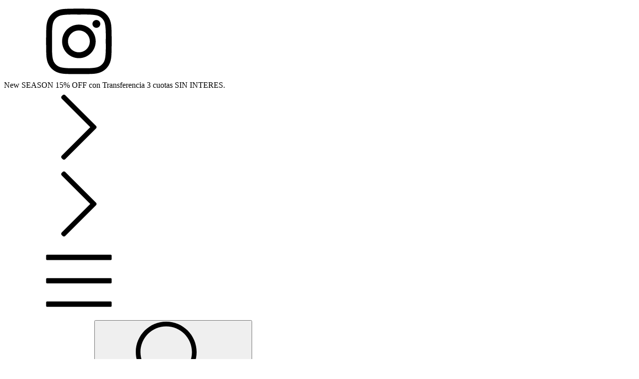

--- FILE ---
content_type: text/html; charset=UTF-8
request_url: https://pepapombo.com.ar/musculosas/
body_size: 76178
content:
<!DOCTYPE html>
<html xmlns="http://www.w3.org/1999/xhtml" xmlns:fb="http://www.facebook.com/2008/fbml" xmlns:og="http://opengraphprotocol.org/schema/" lang="es">
    <head>
        <link rel="preconnect" href="https://acdn-us.mitiendanube.com" />
        <link rel="dns-prefetch" href="https://acdn-us.mitiendanube.com" />
        <link rel="preconnect" href="https://fonts.googleapis.com" />
        <link rel="preconnect" href="https://fonts.gstatic.com" crossorigin />
        <meta http-equiv="Content-Type" content="text/html; charset=utf-8" />
        <meta http-equiv="X-UA-Compatible" content="IE=edge,chrome=1" />
        <meta name="viewport" content="width=device-width, initial-scale=1" />
        <title>Comprar Musculosas en Pepa Pombo</title>
        <meta name="description" content="Comprá online productos de Musculosas desde $8.890. Tenemos musculosa filipa (020018), musculosa halter (019683) y más. Hacé tu pedido y pagalo online." />
        <link rel="preload" as="style" href="//fonts.googleapis.com/css?family=Ubuntu:300,400,700&amp;display=swap" />
        <link rel="preload" href="//acdn-us.mitiendanube.com/stores/224/531/themes/idea/dart-style-critical-522c0209d058a1d7563b59a7936d4055.css" as="style" />
        <link rel="preload" href="//acdn-us.mitiendanube.com/stores/224/531/themes/idea/dart-style-colors-073e60792815b1b5ae5679fb063ed5f3.css" as="style" />

        
        
    
        
    
                        
                                                                                                                                                                                                                                                                        
        <link rel="preload" fetchpriority="high" as="image" href="//acdn-us.mitiendanube.com/stores/224/531/categories/pepa-pombo-imagen-481a57dbeba9500f5b17417077657828-480-0.png" imagesrcset="//acdn-us.mitiendanube.com/stores/224/531/categories/pepa-pombo-imagen-481a57dbeba9500f5b17417077657828-480-0.png 480w, //acdn-us.mitiendanube.com/stores/224/531/categories/pepa-pombo-imagen-481a57dbeba9500f5b17417077657828-640-0.png 640w, //acdn-us.mitiendanube.com/stores/224/531/categories/pepa-pombo-imagen-481a57dbeba9500f5b17417077657828-1024-1024.png 1024w, //acdn-us.mitiendanube.com/stores/224/531/categories/pepa-pombo-imagen-481a57dbeba9500f5b17417077657828-1920-1920.png 1920w">

    

        
<meta property="og:site_name" content="Pepa Pombo" />


<meta property="fb:app_id" content="107147892676939" />


	
	<meta property="og:url" content="https://pepapombo.com.ar/musculosas/" />
	<meta property="og:title" content="Musculosas" />
	<meta property="og:description" content="" />




            <meta property="og:image" content="http://acdn-us.mitiendanube.com/stores/224/531/themes/common/logo-739217196-1561997723-fa07b579742a0e6347fb6da55218829e1561997723.png?0" />
    <meta property="og:image:secure_url" content="https://acdn-us.mitiendanube.com/stores/224/531/themes/common/logo-739217196-1561997723-fa07b579742a0e6347fb6da55218829e1561997723.png?0" />
    





        
        
        <style>

            
            



    
    @import url('//fonts.googleapis.com/css?family=Ubuntu:300,400,700&display=swap');

 

            
            
:root {

    
  
  
                        
  
      
    
    
    

  
  
  --main-foreground: #281c24;
  --main-background: #fafaf9;

  --primary-color: #8a8a8a;
  --accent-color: #8a8a8a;

  --adbar-background: #fafaf9;
  --adbar-foreground: #281c24;

  --footer-background: #fafaf9;
  --footer-foreground: #281c24;

  
  --main-foreground-opacity-03: #281c2408;
  --main-foreground-opacity-05: #281c240D;
  --main-foreground-opacity-06: #281c240F;
  --main-foreground-opacity-07: #281c2412;
  --main-foreground-opacity-08: #281c2414;
  --main-foreground-opacity-10: #281c241A;
  --main-foreground-opacity-14: #281c2424;
  --main-foreground-opacity-20: #281c2433;
  --main-foreground-opacity-30: #281c244D;
  --main-foreground-opacity-50: #281c2480;
  --main-foreground-opacity-80: #281c24CC;

  --main-background-opacity-30: #fafaf94D;
  --main-background-opacity-40: #fafaf980;
  --main-background-opacity-50: #fafaf980;
  --main-background-opacity-80: #fafaf9CC;
  --main-background-opacity-85: #fafaf9D9;

  --primary-color-opacity-50: #8a8a8a80;

    --adbar-background-opacity-30: #fafaf94D;
  --adbar-background-transparency: #fafaf94D;

  
  --success: #4bb98c;
  --danger: #dd7774;
  --warning: #dc8f38;
  --info: #71b5dc;

  
  
  --heading-font: "Ubuntu", sans-serif;
  --body-font: "Ubuntu", sans-serif;

    
  
  --gutter: 15px;
  --gutter-negative: calc(var(--gutter) * -1);

}        </style>

        
        <link rel="stylesheet" type="text/css" href="//acdn-us.mitiendanube.com/stores/224/531/themes/idea/dart-style-critical-522c0209d058a1d7563b59a7936d4055.css" media="all" />

        
        <link rel="stylesheet" type="text/css" href="//acdn-us.mitiendanube.com/stores/224/531/themes/idea/dart-style-colors-073e60792815b1b5ae5679fb063ed5f3.css" media="all" />

        
        <link rel="stylesheet" href="//acdn-us.mitiendanube.com/stores/224/531/themes/idea/dart-style-async-ad208277fc2c26473a80bab34cea86cb.css" media="print" onload="this.media='all'">

        
        <style>
            
        </style>

        
        
        
        
        
        

        
        
        

    <link href="//acdn-us.mitiendanube.com/stores/224/531/themes/common/logo-2124759114-1722358455-202c304257c411fca96ee9c8dd3e4a871722358455.ico?0" class="js-favicon" rel="icon" type="image/x-icon" />
    <link href="//acdn-us.mitiendanube.com/stores/224/531/themes/common/logo-2124759114-1722358455-202c304257c411fca96ee9c8dd3e4a871722358455.ico?0" class="js-favicon" rel="shortcut icon" type="image/x-icon" />
<link rel="canonical" href="https://pepapombo.com.ar/musculosas/" />

<meta name="nuvempay-logo" content="//d26lpennugtm8s.cloudfront.net/assets/common/img/logos/payment/new_logos_payment/nuvempago@2x.png" />
    <meta name="google-site-verification" content="WvAsSwjnTkeFJquN878vt6tys0DW6jH3mLRN82WCvt0" />
    <meta name="google-site-verification" content="WvAsSwjnTkeFJquN878vt6tys0DW6jH3mLRN82WCvt0" />
    <meta name="facebook-domain-verification" content="iltdvkd624yzjyn7q3vqx9v0xh0va7" />

<script>
    !function(f,b,e,v,n,t,s){if(f.fbq)return;n=f.fbq=function(){n.callMethod?
            n.callMethod.apply(n,arguments):n.queue.push(arguments)};if(!f._fbq)f._fbq=n;
            n.push=n;n.loaded=!0;n.version='2.0';n.queue=[];t=b.createElement(e);t.async=!0;
            t.src=v;s=b.getElementsByTagName(e)[0];s.parentNode.insertBefore(t,s)}(window,
        document,'script','https://connect.facebook.net/en_US/fbevents.js');

    
    const tnTrackCookie = document.cookie.match('(^|;) ?tn_track=([^;]*)(;|$)')?.[2].slice(-40).toLowerCase();
    const advancedMatchingConfig = { agent: 'tiendanube-core' };

    if (tnTrackCookie) {
        advancedMatchingConfig.external_id = tnTrackCookie;
    }

    fbq('init', '259680308458056', advancedMatchingConfig);

    
    const fbPageViewEventId = 'page-view-0ef0e656-a448-49d8-b2c9-7e1b209bb0f1';
    fbq('track', 'PageView', {}, { eventID: fbPageViewEventId });
</script>
<noscript>
    <img height="1" width="1" style="display:none" src="https://www.facebook.com/tr?id=259680308458056&ev=PageView&noscript=1"/>
</noscript>


<script type="text/javascript">
    var LS = LS || {};

    LS.store = {
        id : 224531,
        url : "pepapombo.mitiendanube.com",
        custom_url : "pepapombo.com.ar",
        ga4_measurement_id : "G-R65C9DBWH6",
        gads_measurement_id : "",
        has_preexisting_google_mc_catalog : false,
        has_google_analytics_track_product_ids : false,
        name: "Pepa\u0020Pombo",
    };
    LS.cart = {
        id : null,
        subtotal : 0,
        has_non_shippable_products: false,
        has_shippable_products: false,
        items : [
                    ]
    };
    LS.hasCartMinimumValue = false;
    LS.abStorefrontCartExperiments = null;
    LS.lang = "es_AR";
    LS.langCode = "es";
    LS.currency = {
        code : "ARS",
        display_short: "\u0024",
        display_long: "\u0024\u0020ARS",
        cents_separator : ",",
        thousands_separator : "."
    };
    LS.country = "AR";
                    LS.category = {
        id : 8359693,
        name : 'Musculosas',
        google_shopping_category: 'Ropa\u0020y\u0020accesorios\u0020\u003E\u0020Prendas\u0020de\u0020vestir',
        google_item_categories: {"item_category":"Musculosas"},
    };
                    LS.appliedProductFilters = {};
    LS.productsCount = 36;
    LS.productFiltersTypes = {"min_price":"price","max_price":"price","Color":"color","Talle":"size"};
            LS.customer = null;
    LS.template= "category";
    LS.theme = {
        code: "idea",
        name: "Idea",
        custom: false,
    };
    LS.metricsWorkerScriptUrl = "https://acdn-us.mitiendanube.com/assets/stores/js/metrics-worker-c984926f96a2e4787f155a9755d6944a30.js?v=98339381"

    LS.socialScripts = [];
    LS.DOMReady = function(fn) {
        if (document.addEventListener) {
            document.addEventListener('DOMContentLoaded', fn);
        } else {
            document.attachEvent('onreadystatechange', function() {
                if (document.readyState === 'interactive')
                    fn();
            });
        }
    };

    // Making it a thenable so it can be made into a full fledged Promise later
    LS._readyCallbacks = [];
    LS.ready = {
        then: function(callback){
            LS._readyCallbacks.push(callback);
        }
    };

    window.addEventListener('load', () => {
        if(!window.cartService) {
            return;
        }

        window.cartService.setCurrentLoadTime(1768847387);
    });

    window.pageData = {
        id: "category",
        name: "Musculosas"
    }

    window.initialCart = {"id":null,"subtotal":0,"total":0,"discounts":0,"promotions":[],"shipping_zipcode":null};
    window.metricServiceDispatchQueue = [];
    window.metricService = { dispatch: (event) => window.metricServiceDispatchQueue.push(event) };

    window.translations = {
        cart: {
            error_messages: {
                out_of_stock: 'No hay más stock de este producto.',
                unavailable_product: 'Este producto no está disponible.',
                update_error: 'Ocurrió un error al actualizar el carrito.',
                subscription_only_product: 'Este producto solo está disponible para suscripciones.'
            },
            name: 'Carrito de compras'
        }
    };
</script>


    <script>
        window.recaptchaEnabled = true;
        window.recaptchaV2 = { siteKey: '6Ldp6lUqAAAAAEmZBhIVl_tzMi70KlSohR77QfLc' };
        window.recaptchaV3 = { siteKey: '6LezGnQcAAAAAD5T1ReYv_OMo1EJbDUfPu7srRhU' };
    </script>

    <script type="module">
    import {onCLS, onFCP, onFID, onINP, onLCP, onTTFB} from 'https://unpkg.com/web-vitals@3.5.2/dist/web-vitals.js?module';

    const queue = new Map();
    let shouldLogQueuedMetrics = true;

    const pageInfo = {
        handle: pageData.id,
        url: window.location.href,
    };

    function isMetricValid(metric) {
        return metric && typeof metric.value === 'number' && !isNaN(metric.value) && metric.value >= 0;
    }

    function queueMetric(metric) {
        if (!isMetricValid(metric) || queue.has(metric.name)) return;
        queue.set(metric.name, metric);
    }

    function logQueuedMetrics() {
        if (queue.size === 0 || !shouldLogQueuedMetrics) return;

        shouldLogQueuedMetrics = false;
        logMetrics([...queue.values()]);
    }

    function logMetrics(metrics) {
        if (metrics.length === 0) return;

        const webVitals = Object.fromEntries(
            metrics.map(({name, rating, value}) => [name, {rating, value}])
        );

        const data = JSON.stringify({ pageInfo, webVitals });

        if (!navigator.sendBeacon) {
            fetch('/stats/web_vitals/', {
                method: 'POST',
                headers: { 'Content-Type': 'application/json' },
                body: data
            }).catch(console.error);
        } else {
            navigator.sendBeacon('/stats/web_vitals/', data);
        }
    }


    /**
     * Log network metrics like TTFB, DNS lookup, and connection negotiation
     */
    function logNetworkMetrics(ttfb) {
        if (!isMetricValid(ttfb)) return;

        const metrics = [ttfb];

        const pageNav = ttfb.entries?.[0];
        if (pageNav) {
            const dnsLookup = { name: 'DNS_LOOKUP', value: pageNav.domainLookupEnd - pageNav.domainLookupStart };
            const connectionNegotiation = { name: 'CONNECTION_NEGOTIATION', value: pageNav.connectEnd - pageNav.connectStart };

            if (isMetricValid(dnsLookup)) metrics.push(dnsLookup);
            if (isMetricValid(connectionNegotiation)) metrics.push(connectionNegotiation);
        }

        logMetrics(metrics);
    }

    function listenWebMetrics() {
        onCLS(queueMetric);
        onFCP(queueMetric);
        onFID(queueMetric);
        onINP(queueMetric);
        onLCP(queueMetric);
        onTTFB(logNetworkMetrics);

        addEventListener('visibilitychange', () => {
            if (document.visibilityState === 'hidden') logQueuedMetrics();
        }, { once: true });

        addEventListener('beforeunload', logQueuedMetrics);

        // Safari does not reliably fire the `visibilitychange` event when the page is being unloaded.
        addEventListener('pagehide', logQueuedMetrics);
    }

    listenWebMetrics();

</script>

<script>
    window.enableNativeLibraries = true;
    window.hasMetricsTag = false;
    window.hasFixFilterPaginationTag = false;
    window.hasUpdatingCartStatusTag = false;
    window.hasMaxPaymentDiscountFixTag = false;
</script>

    <script type="text/javascript" src="//acdn-us.mitiendanube.com/assets/stores/js/linkedstore-v2-688b63c535b98f7903475302a7a4b20930.js?v=98339381" async="true"></script>
    <script>window.vanillaJS = true;</script>

<script type="text/javascript">
            window.skipJQuery = true;
    
    LS.ready.then(() =>  {
        if (!window.jQueryNuvem) {
            window.jQueryNuvem = $
        }
    });
</script>


    
<script type="text/javascript">

    function ga_send_event(category, action, label, value) {
                    return;
            }

    </script>


                    <script async src="https://www.googletagmanager.com/gtag/js?id=G-R65C9DBWH6&l=nsGA4"></script>
        <script>

            window.nsGA4 = window.nsGA4 || [];
            function gtagNsGA4(){nsGA4.push(arguments);}

            gtagNsGA4('consent', 'default', {
                'ad_storage': 'granted',
                'ad_user_data': 'granted',
                'ad_personalization': 'granted',
                'analytics_storage': 'granted'
            });

            gtagNsGA4('js', new Date());

                            gtagNsGA4('config', 'G-R65C9DBWH6');
                    </script>
    
    
    <script>
    const HOME_LIST_ITEM_ID = 'home';
    const CATEGORY_LIST_ITEM_ID = 'category';
    const SEARCH_LIST_ITEM_ID = 'search';

    const LIST_ITEM_NAMES = {
        [HOME_LIST_ITEM_ID]: 'Home',
        [CATEGORY_LIST_ITEM_ID]: 'Category',
        [SEARCH_LIST_ITEM_ID]: 'Search results',
    };

            const PRODUCT_ITEM_SELECTOR = '.js-item-product';

        const findGoogleItemByProductId = function(productId) {
            const googleItems = [{"info":{"item_id":"1415024758","item_name":"Musculosa FILIPA (020018) (Negro, talle unico)","item_variant":"Negro, talle unico","price":32400,"item_category2":"Musculosa","item_category":"Musculosas"},"source":{"product_id":"319195265","variant_id":"1415024758"}},{"info":{"item_id":"1414779704","item_name":"Musculosa HALTER (019683) (Blanco, Small)","item_variant":"Blanco, Small","price":38400,"item_category2":"Musculosa","item_category":"Musculosas"},"source":{"product_id":"319153556","variant_id":"1414779704"}},{"info":{"item_id":"1413751596","item_name":"Musculosa DAVINA (021385) (Negro, Talle 1)","item_variant":"Negro, Talle 1","price":37250,"item_category2":"Musculosa","item_category":"Musculosas"},"source":{"product_id":"318977171","variant_id":"1413751596"}},{"info":{"item_id":"1413751356","item_name":"Musculosa MALIBU (021384) (Marron, Talle 1)","item_variant":"Marron, Talle 1","price":37250,"item_category2":"Musculosa","item_category":"Musculosas"},"source":{"product_id":"318977128","variant_id":"1413751356"}},{"info":{"item_id":"1413751130","item_name":"Musculosa INDIA (021383) (Blanco, Talle 1)","item_variant":"Blanco, Talle 1","price":29750,"item_category2":"Musculosa","item_category":"Musculosas"},"source":{"product_id":"318977048","variant_id":"1413751130"}},{"info":{"item_id":"1413750758","item_name":"Musculosa ANIMAL (021381) (ANIMAL, Talle 1)","item_variant":"ANIMAL, Talle 1","price":37250,"item_category2":"Musculosa","item_category":"Musculosas"},"source":{"product_id":"318976974","variant_id":"1413750758"}},{"info":{"item_id":"1413747561","item_name":"Musculosa HAWAI (021162) (Beige, talle unico)","item_variant":"Beige, talle unico","price":16250,"item_category2":"Musculosa","item_category":"Musculosas"},"source":{"product_id":"318976406","variant_id":"1413747561"}},{"info":{"item_id":"1413746297","item_name":"Musculosa IZZIE (019716) (Beige, Small)","item_variant":"Beige, Small","price":50700,"item_category2":"Musculosa","item_category":"Musculosas"},"source":{"product_id":"318976122","variant_id":"1413746297"}},{"info":{"item_id":"1410883144","item_name":"Musculosa HALTER (021351) (Chocolate, talle unico)","item_variant":"Chocolate, talle unico","price":15340,"item_category2":"Musculosa","item_category":"Musculosas"},"source":{"product_id":"318426869","variant_id":"1410883144"}},{"info":{"item_id":"1410879733","item_name":"Musculosa ADELFA (021322) (Blanco, talle unico)","item_variant":"Blanco, talle unico","price":15000,"item_category2":"Musculosa","item_category":"Musculosas"},"source":{"product_id":"318426332","variant_id":"1410879733"}},{"info":{"item_id":"1410879497","item_name":"Musculosa VIAMONTE (021321) (Gris, talle unico)","item_variant":"Gris, talle unico","price":35000,"item_category2":"Musculosa","item_category":"Musculosas"},"source":{"product_id":"318426294","variant_id":"1410879497"}},{"info":{"item_id":"1410877799","item_name":"Musculosa ODISEO (020964) (Blanco, Small)","item_variant":"Blanco, Small","price":33800,"item_category2":"Musculosa","item_category":"Musculosas"},"source":{"product_id":"318426041","variant_id":"1410877799"}}];
            return googleItems.find(item => item.source.product_id === productId);
        }

        
                    LS.ready.then(function() {
                const PRODUCT_GRID_SELECTOR = '.js-product-table,.product-grid,.js-infinite-grid,.js-masonry-grid';
                const itemListId = "category";

                document.querySelectorAll(PRODUCT_GRID_SELECTOR).forEach(element => {
                    element.addEventListener('click', function(event) {
                        const product = event.target.closest(PRODUCT_ITEM_SELECTOR);
                        if (!product) {
                            return;
                        }

                        const productId = product.dataset.productId;
                        const name = event.target.closest('a')?.getAttribute('title');

                        if (!productId || !name) {
                            return;
                        }

                        const googleItem = findGoogleItemByProductId(productId);
                        const googleItemId = googleItem?.info?.item_id ?? productId;

                        const eventItem = {
                            item_id: googleItemId,
                            item_name: name,
                            item_list_id: itemListId,
                            item_list_name: LIST_ITEM_NAMES[itemListId]
                        };


                        if(typeof gtagNsGA4 === 'function') {
                            gtagNsGA4('event', 'select_item', {
                                items: [eventItem]
                            });
                        }

                        if(typeof gtagTN === 'function') {
                            gtagTN('event', 'select_item', {
                                items: [{
                                    ...eventItem,
                                    id: eventItem.item_id,
                                }]
                            });
                        }

                                            });
                });
            });
            </script>    <script>
    const PERSISTED_CONFIG_LOCAL_STORAGE_KEY = 'persisted_config';

    const HOME_ITEM_LIST_ID = 'home';
    const CATEGORY_ITEM_LIST_ID = 'category';
    const SEARCH_ITEM_LIST_ID = 'search';
    const CART_ITEM_LIST_ID = 'cart';
    const PRODUCT_ITEM_LIST_ID = 'product';

    const ITEM_LIST_NAMES = {
        [HOME_ITEM_LIST_ID]: 'Home',
        [CATEGORY_ITEM_LIST_ID]: 'Category',
        [SEARCH_ITEM_LIST_ID]: 'Search results',
        [CART_ITEM_LIST_ID]: 'Shopping cart',
        [PRODUCT_ITEM_LIST_ID]: 'Product detail'
    };

    const GOOGLE_BUSINESS_VERTICAL_RETAIL = 'retail';

    function removeNullEntries(data) {
        Object.entries(data).forEach(([key, value]) => {
            if (!value) {
                delete data[key];
            }
        });
    }

    function formatCartItemIntoGoogleAnalyticsItem(cartItem) {
        const cartItemId = cartItem.item_id ?? cartItem.id;
        const persistedConfig = JSON.parse(window.localStorage.getItem(PERSISTED_CONFIG_LOCAL_STORAGE_KEY) ?? '{}');
        const itemListId = persistedConfig[`ga_item_list-${cartItemId}`] ?? CART_ITEM_LIST_ID;

        const cartItemData = {
            item_id: cartItem.google_item_id,
            item_brand: cartItem.brand,
            item_name: cartItem.name,
            item_variant: cartItem.short_variant_name,
            price: +((cartItem.unit_price / 100).toFixed(2)),
            quantity: Math.abs(cartItem.quantity),
            item_list_id: itemListId,
            item_list_name: ITEM_LIST_NAMES[itemListId],
            ...cartItem.google_item_categories
        };

        removeNullEntries(cartItemData);

        return cartItemData;
    }

    const formatCartItemForUnifiedGtag = (cartItem) => {
        const cartItemDataForGa4 = formatCartItemIntoGoogleAnalyticsItem(cartItem);

        return {
            ...cartItemDataForGa4,
            id: cartItemDataForGa4.item_id,
            google_business_vertical: GOOGLE_BUSINESS_VERTICAL_RETAIL
        };
    }
</script>

                        <script>


    const viewItemListFromCategoryPageEventData = {
        items: [
                            {"item_id":"1415024758","item_name":"Musculosa FILIPA (020018) (Negro, talle unico)","item_variant":"Negro, talle unico","price":32400,"item_category2":"Musculosa","item_category":"Musculosas","item_list_id":"category","item_list_name":"Category"},
                            {"item_id":"1414779704","item_name":"Musculosa HALTER (019683) (Blanco, Small)","item_variant":"Blanco, Small","price":38400,"item_category2":"Musculosa","item_category":"Musculosas","item_list_id":"category","item_list_name":"Category"},
                            {"item_id":"1413751596","item_name":"Musculosa DAVINA (021385) (Negro, Talle 1)","item_variant":"Negro, Talle 1","price":37250,"item_category2":"Musculosa","item_category":"Musculosas","item_list_id":"category","item_list_name":"Category"},
                            {"item_id":"1413751356","item_name":"Musculosa MALIBU (021384) (Marron, Talle 1)","item_variant":"Marron, Talle 1","price":37250,"item_category2":"Musculosa","item_category":"Musculosas","item_list_id":"category","item_list_name":"Category"},
                            {"item_id":"1413751130","item_name":"Musculosa INDIA (021383) (Blanco, Talle 1)","item_variant":"Blanco, Talle 1","price":29750,"item_category2":"Musculosa","item_category":"Musculosas","item_list_id":"category","item_list_name":"Category"},
                            {"item_id":"1413750758","item_name":"Musculosa ANIMAL (021381) (ANIMAL, Talle 1)","item_variant":"ANIMAL, Talle 1","price":37250,"item_category2":"Musculosa","item_category":"Musculosas","item_list_id":"category","item_list_name":"Category"},
                            {"item_id":"1413747561","item_name":"Musculosa HAWAI (021162) (Beige, talle unico)","item_variant":"Beige, talle unico","price":16250,"item_category2":"Musculosa","item_category":"Musculosas","item_list_id":"category","item_list_name":"Category"},
                            {"item_id":"1413746297","item_name":"Musculosa IZZIE (019716) (Beige, Small)","item_variant":"Beige, Small","price":50700,"item_category2":"Musculosa","item_category":"Musculosas","item_list_id":"category","item_list_name":"Category"},
                            {"item_id":"1410883144","item_name":"Musculosa HALTER (021351) (Chocolate, talle unico)","item_variant":"Chocolate, talle unico","price":15340,"item_category2":"Musculosa","item_category":"Musculosas","item_list_id":"category","item_list_name":"Category"},
                            {"item_id":"1410879733","item_name":"Musculosa ADELFA (021322) (Blanco, talle unico)","item_variant":"Blanco, talle unico","price":15000,"item_category2":"Musculosa","item_category":"Musculosas","item_list_id":"category","item_list_name":"Category"},
                            {"item_id":"1410879497","item_name":"Musculosa VIAMONTE (021321) (Gris, talle unico)","item_variant":"Gris, talle unico","price":35000,"item_category2":"Musculosa","item_category":"Musculosas","item_list_id":"category","item_list_name":"Category"},
                            {"item_id":"1410877799","item_name":"Musculosa ODISEO (020964) (Blanco, Small)","item_variant":"Blanco, Small","price":33800,"item_category2":"Musculosa","item_category":"Musculosas","item_list_id":"category","item_list_name":"Category"},
                    ]
    };

    gtagNsGA4("event", "view_item_list", viewItemListFromCategoryPageEventData);



</script>
                    
    
        <script>
        var fb_params = {
            referrer: document.referrer,
            userAgent: navigator.userAgent,
            language: 'es-AR'
        };
        
                
        let pixelFunction = 'track';
        let pixelEvent = null;
        let fbEventId = null;
        const fbTimestamp = new Date().getTime();
        let contentType = 'product';
        
                    fb_params['content_ids'] = ['1415024758','1414779704','1413751596','1413751356','1413751130','1413750758','1413747561','1413746297','1410883144','1410879733','1410879497','1410877799'];
            fb_params['content_type'] = contentType;
            if(LS.category) {
                fb_params['content_name'] = LS.category.name;
                if(LS.category.google_shopping_category) {
                                                            fb_params['content_category'] = LS.category.google_shopping_category.replace(/&/g, '&amp;');
                }
            }
                            pixelFunction = 'trackCustom';
                pixelEvent = 'ViewCategory';
                fbEventId = 'view-category-0ef0e656-a448-49d8-b2c9-7e1b209bb0f1';
                    
        if(pixelEvent) {
            fbq(pixelFunction, pixelEvent, fb_params, { eventID: fbEventId });
        }

                    LS.ready.then(function() {
                            LS.on(LS.events.productAddedToCart, function (event, data) {
                    data ??= event.detail;
                    if (!data?.cart?.products?.length) {
                        return;
                    }

                    const { cart, cart_item: cartItem, quantity_added: quantityAdded, social_event_id_suffix: fbEventIdSuffix } = data;
                    const value = +cart.total;

                    // Facebook Pixel does not have an event to remove products from the cart.
                    if (value <= 0) {
                        return;
                    }
                    const getVariantContentId = (cartProduct) => {
                                                    return cartProduct.variant_id.toString();
                                            };
                                            const content_ids = cart.products.map(getVariantContentId);
                        const contents = cart.products.map(product => ({
                            id: getVariantContentId(product),
                            quantity: product.quantity,
                            item_price: +product.price,
                        }));
                    
                    const customData = {
                        referrer: document.referrer,
                        userAgent: navigator.userAgent,
                        language: 'es-AR',
                        content_ids: content_ids,
                        contents: contents,
                        content_type: contentType,
                        currency: LS.currency.code,
                        quantity: quantityAdded,
                        value
                    };

                    
                    const fbAddToCartEventId = `add-to-cart-${fbEventIdSuffix}`;
                    trackAddToCartAJAX(customData, fbAddToCartEventId);
                                            sendNubeSocialTracking(cart.id, cartItem.id, customData, fbAddToCartEventId);
                                    });
            });
        
        function trackAddToCartAJAX(customData, fbEventId) {
            const eventName = 'AddToCart';
            fbq('track', eventName, customData, { eventID: fbEventId });
        }

        async function sendNubeSocialTracking(cartId, cartItemId, customData, fbEventId) {
            let data = {
                event_name: 'AddToCart',
                cart_id: cartId,
                cart_product_id: cartItemId,
                event_id: fbEventId,
            };

            Object.assign(data, customData)

            setTimeout(function() {
                new Image().src = '/fb-capi/?' + new URLSearchParams(data);
            }, 500);
        }
    </script>
<script type="text/javascript">
    function amplitude_log_event(event, properties) {
        // dummy function
        return true;
    }
</script>









        
        
    <script type="application/ld+json" data-component='structured-data.page'>
    {
        "@context": "https://schema.org/",
        "@type": "WebPage",
        "name": "Comprar Musculosas en Pepa Pombo",
                    "description": "Comprá online productos de Musculosas desde $8.890. Tenemos musculosa filipa (020018), musculosa halter (019683) y más. Hacé tu pedido y pagalo online.",
                "breadcrumb": {
            "@type": "BreadcrumbList",
            "itemListElement": [
            {
                "@type": "ListItem",
                "position": 1,
                "name": "Inicio",
                "item": "https://pepapombo.com.ar"
            },                                                {
                        "@type": "ListItem",
                        "position": 2,
                        "name": "Musculosas",
                        "item": "https://pepapombo.com.ar/musculosas/"
                    }                                        ]
        }    }
    </script>


    </head>
    <body class=" template-category theme-rounded">

        
        <svg xmlns="http://www.w3.org/2000/svg" class="hidden">

	
	<symbol id="bars" viewBox="0 0 448 512">
		<path d="M442 114H6a6 6 0 0 1-6-6V84a6 6 0 0 1 6-6h436a6 6 0 0 1 6 6v24a6 6 0 0 1-6 6zm0 160H6a6 6 0 0 1-6-6v-24a6 6 0 0 1 6-6h436a6 6 0 0 1 6 6v24a6 6 0 0 1-6 6zm0 160H6a6 6 0 0 1-6-6v-24a6 6 0 0 1 6-6h436a6 6 0 0 1 6 6v24a6 6 0 0 1-6 6z"/>
	</symbol>

	<symbol id="shopping-bag" viewBox="0 0 448 512">
		<path d="M352 128C352 57.421 294.579 0 224 0 153.42 0 96 57.421 96 128H0v304c0 44.183 35.817 80 80 80h288c44.183 0 80-35.817 80-80V128h-96zM224 32c52.935 0 96 43.065 96 96H128c0-52.935 43.065-96 96-96zm192 400c0 26.467-21.533 48-48 48H80c-26.467 0-48-21.533-48-48V160h64v48c0 8.837 7.164 16 16 16s16-7.163 16-16v-48h192v48c0 8.837 7.163 16 16 16s16-7.163 16-16v-48h64v272z"/>
	</symbol>

	<symbol id="search" viewBox="0 0 512 512">
		<path d="M508.5 481.6l-129-129c-2.3-2.3-5.3-3.5-8.5-3.5h-10.3C395 312 416 262.5 416 208 416 93.1 322.9 0 208 0S0 93.1 0 208s93.1 208 208 208c54.5 0 104-21 141.1-55.2V371c0 3.2 1.3 6.2 3.5 8.5l129 129c4.7 4.7 12.3 4.7 17 0l9.9-9.9c4.7-4.7 4.7-12.3 0-17zM208 384c-97.3 0-176-78.7-176-176S110.7 32 208 32s176 78.7 176 176-78.7 176-176 176z"/>
	</symbol>

	<symbol id="user" viewBox="0 0 448 512">
		<path d="M313.6 288c-28.7 0-42.5 16-89.6 16-47.1 0-60.8-16-89.6-16C60.2 288 0 348.2 0 422.4V464c0 26.5 21.5 48 48 48h352c26.5 0 48-21.5 48-48v-41.6c0-74.2-60.2-134.4-134.4-134.4zM416 464c0 8.8-7.2 16-16 16H48c-8.8 0-16-7.2-16-16v-41.6C32 365.9 77.9 320 134.4 320c19.6 0 39.1 16 89.6 16 50.4 0 70-16 89.6-16 56.5 0 102.4 45.9 102.4 102.4V464zM224 256c70.7 0 128-57.3 128-128S294.7 0 224 0 96 57.3 96 128s57.3 128 128 128zm0-224c52.9 0 96 43.1 96 96s-43.1 96-96 96-96-43.1-96-96 43.1-96 96-96z"/>
	</symbol>

	
	<symbol id="long-arrow" viewBox="0 0 448 512">
		<path d="M136.97 380.485l7.071-7.07c4.686-4.686 4.686-12.284 0-16.971L60.113 273H436c6.627 0 12-5.373 12-12v-10c0-6.627-5.373-12-12-12H60.113l83.928-83.444c4.686-4.686 4.686-12.284 0-16.971l-7.071-7.07c-4.686-4.686-12.284-4.686-16.97 0l-116.485 116c-4.686 4.686-4.686 12.284 0 16.971l116.485 116c4.686 4.686 12.284 4.686 16.97-.001z"/>
	</symbol>

	<symbol id="long-arrow-down" viewBox="0 0 256 512" aria-hidden="true">
		<path fill="currentColor" d="M252.485 343.03l-7.07-7.071c-4.686-4.686-12.284-4.686-16.971 0L145 419.887V44c0-6.627-5.373-12-12-12h-10c-6.627 0-12 5.373-12 12v375.887l-83.444-83.928c-4.686-4.686-12.284-4.686-16.971 0l-7.07 7.071c-4.686 4.686-4.686 12.284 0 16.97l116 116.485c4.686 4.686 12.284 4.686 16.971 0l116-116.485c4.686-4.686 4.686-12.284-.001-16.97z"/>
	</symbol>

	<symbol id="chevron" viewBox="0 0 256 512">
		<path d="M17.525 36.465l-7.071 7.07c-4.686 4.686-4.686 12.284 0 16.971L205.947 256 10.454 451.494c-4.686 4.686-4.686 12.284 0 16.971l7.071 7.07c4.686 4.686 12.284 4.686 16.97 0l211.051-211.05c4.686-4.686 4.686-12.284 0-16.971L34.495 36.465c-4.686-4.687-12.284-4.687-16.97 0z"/>
	</symbol>

	<symbol id="chevron-down" viewBox="0 0 448 512">
		<path d="M441.9 167.3l-19.8-19.8c-4.7-4.7-12.3-4.7-17 0L224 328.2 42.9 147.5c-4.7-4.7-12.3-4.7-17 0L6.1 167.3c-4.7 4.7-4.7 12.3 0 17l209.4 209.4c4.7 4.7 12.3 4.7 17 0l209.4-209.4c4.7-4.7 4.7-12.3 0-17z"/>
	</symbol>

	
	<symbol id="minus" viewBox="0 0 384 512">
		<path d="M376 232H8c-4.42 0-8 3.58-8 8v32c0 4.42 3.58 8 8 8h368c4.42 0 8-3.58 8-8v-32c0-4.42-3.58-8-8-8z"/>
	</symbol>

	<symbol id="plus" viewBox="0 0 384 512">
		<path d="M376 232H216V72c0-4.42-3.58-8-8-8h-32c-4.42 0-8 3.58-8 8v160H8c-4.42 0-8 3.58-8 8v32c0 4.42 3.58 8 8 8h160v160c0 4.42 3.58 8 8 8h32c4.42 0 8-3.58 8-8V280h160c4.42 0 8-3.58 8-8v-32c0-4.42-3.58-8-8-8z"/>
	</symbol>

	<symbol id="sync" viewBox="0 0 512 512">
		<path d="M492 8h-10c-6.627 0-12 5.373-12 12v110.627C426.929 57.261 347.224 8 256 8 123.228 8 14.824 112.338 8.31 243.493 7.971 250.311 13.475 256 20.301 256h10.016c6.353 0 11.646-4.949 11.977-11.293C48.157 132.216 141.097 42 256 42c82.862 0 154.737 47.077 190.289 116H332c-6.627 0-12 5.373-12 12v10c0 6.627 5.373 12 12 12h160c6.627 0 12-5.373 12-12V20c0-6.627-5.373-12-12-12zm-.301 248h-10.015c-6.352 0-11.647 4.949-11.977 11.293C463.841 380.158 370.546 470 256 470c-82.608 0-154.672-46.952-190.299-116H180c6.627 0 12-5.373 12-12v-10c0-6.627-5.373-12-12-12H20c-6.627 0-12 5.373-12 12v160c0 6.627 5.373 12 12 12h10c6.627 0 12-5.373 12-12V381.373C85.071 454.739 164.777 504 256 504c132.773 0 241.176-104.338 247.69-235.493.339-6.818-5.165-12.507-11.991-12.507z"/>
	</symbol>

	<symbol id="filter" viewBox="0 0 512 512">
		<path d="M463.952 0H48.057C5.419 0-16.094 51.731 14.116 81.941L176 243.882V416c0 15.108 7.113 29.335 19.2 40l64 47.066c31.273 21.855 76.8 1.538 76.8-38.4V243.882L497.893 81.941C528.042 51.792 506.675 0 463.952 0zM288 224v240l-64-48V224L48 48h416L288 224z"/>
	</symbol>

	<symbol id="times" viewBox="0 0 320 512" aria-hidden="true">
		<path d="M180.77,255.56l131.7-131.7a5.24,5.24,0,0,0,0-7.4l-14.79-14.79a5.24,5.24,0,0,0-7.4,0L158.58,233.38,26.88,101.67a5.23,5.23,0,0,0-7.39,0L4.7,116.46a5.22,5.22,0,0,0,0,7.4l131.7,131.7L4.7,387.26a5.22,5.22,0,0,0,0,7.4l14.79,14.79a5.23,5.23,0,0,0,7.39,0l131.7-131.71,131.7,131.71a5.24,5.24,0,0,0,7.4,0l14.79-14.79a5.24,5.24,0,0,0,0-7.4Z"/>
	</symbol>

	<symbol id="trash" viewBox="0 0 448 512">
		<path d="M440 64H336l-33.6-44.8A48 48 0 0 0 264 0h-80a48 48 0 0 0-38.4 19.2L112 64H8a8 8 0 0 0-8 8v16a8 8 0 0 0 8 8h18.9l33.2 372.3a48 48 0 0 0 47.8 43.7h232.2a48 48 0 0 0 47.8-43.7L421.1 96H440a8 8 0 0 0 8-8V72a8 8 0 0 0-8-8zM171.2 38.4A16.1 16.1 0 0 1 184 32h80a16.1 16.1 0 0 1 12.8 6.4L296 64H152zm184.8 427a15.91 15.91 0 0 1-15.9 14.6H107.9A15.91 15.91 0 0 1 92 465.4L59 96h330z"/>
	</symbol>

	<symbol id="eye" viewBox="0 0 576 512">
		<path d="M288 288a64 64 0 0 0 0-128c-1 0-1.88.24-2.85.29a47.5 47.5 0 0 1-60.86 60.86c0 1-.29 1.88-.29 2.85a64 64 0 0 0 64 64zm284.52-46.6C518.29 135.59 410.93 64 288 64S57.68 135.64 3.48 241.41a32.35 32.35 0 0 0 0 29.19C57.71 376.41 165.07 448 288 448s230.32-71.64 284.52-177.41a32.35 32.35 0 0 0 0-29.19zM288 96a128 128 0 1 1-128 128A128.14 128.14 0 0 1 288 96zm0 320c-107.36 0-205.46-61.31-256-160a294.78 294.78 0 0 1 129.78-129.33C140.91 153.69 128 187.17 128 224a160 160 0 0 0 320 0c0-36.83-12.91-70.31-33.78-97.33A294.78 294.78 0 0 1 544 256c-50.53 98.69-148.64 160-256 160z"/>
	</symbol>

	<symbol id="eye-closed" viewBox="0 0 576 512">
		<path d="M636.995 485.251L22.9945 1.75064C21.3379 0.426688 19.2235 -0.185349 17.1158 0.0490439C15.0081 0.283436 13.0798 1.34508 11.7545 3.00064L1.75455 15.5106C0.429468 17.166 -0.184241 19.2797 0.0482696 21.3873C0.28078 23.4949 1.34049 25.4239 2.99454 26.7506L616.995 510.251C617.815 510.908 618.757 511.397 619.767 511.69C620.776 511.982 621.834 512.073 622.879 511.957C623.923 511.841 624.935 511.52 625.856 511.013C626.777 510.506 627.588 509.822 628.245 509.001L638.245 496.491C639.569 494.834 640.181 492.72 639.946 490.612C639.712 488.504 638.65 486.576 636.995 485.251ZM319.995 96.0006C353.931 96.0377 386.467 109.535 410.463 133.532C434.46 157.529 447.957 190.064 447.995 224.001C447.995 245.621 442.095 265.691 432.595 283.571L458.045 303.571C471.645 280.091 479.995 253.141 479.995 224.001C479.995 187.171 467.085 153.691 446.215 126.671C502.128 154.898 547.602 200.196 576.045 256.001C559.047 289 536.067 318.554 508.275 343.161L533.595 363.101C562.065 336.821 586.465 305.841 604.525 270.591C606.812 266.066 608.004 261.066 608.004 255.996C608.004 250.925 606.812 245.926 604.525 241.401C550.295 135.591 442.935 64.0006 319.995 64.0006C275.078 63.9768 230.688 73.6756 189.875 92.4306L235.645 128.431C258.235 108.521 287.555 96.0006 319.995 96.0006ZM380.855 242.831C383.988 233.278 384.797 223.116 383.211 213.188C381.626 203.26 377.694 193.855 371.741 185.753C365.788 177.652 357.988 171.088 348.987 166.609C339.987 162.13 330.047 159.864 319.995 160.001C318.995 160.001 318.105 160.241 317.145 160.291C321.026 170.685 320.941 182.145 316.905 192.481L380.855 242.831ZM163.235 193.671C161.155 203.649 160.07 213.808 159.995 224.001C159.892 250.808 166.552 277.208 179.359 300.758C192.166 324.308 210.706 344.248 233.263 358.732C255.82 373.217 281.667 381.778 308.41 383.623C335.154 385.469 361.931 380.539 386.265 369.291L356.685 346.001C344.985 349.531 332.835 352.001 320.005 352.001C286.067 351.964 253.53 338.466 229.532 314.47C205.534 290.474 192.034 257.938 191.995 224.001C191.995 221.561 192.585 219.281 192.715 216.881L163.235 193.671ZM319.995 416.001C212.635 416.001 114.525 354.691 63.9945 256.001C81.4245 222.001 105.085 193.281 132.305 169.281L106.445 148.911C77.9645 175.191 53.5745 206.161 35.5145 241.411C33.227 245.936 32.0351 250.935 32.0351 256.006C32.0351 261.076 33.227 266.076 35.5145 270.601C89.7045 376.411 197.065 448.001 319.995 448.001C364.911 448.024 409.301 438.325 450.115 419.571L420.865 396.571C389.055 408.841 355.145 416.001 319.995 416.001Z"/>
	</symbol>

	<symbol id="edit" viewBox="0 0 576 512">
		<path d="M402.6 83.2l90.2 90.2c3.8 3.8 3.8 10 0 13.8L274.4 405.6l-92.8 10.3c-12.4 1.4-22.9-9.1-21.5-21.5l10.3-92.8L388.8 83.2c3.8-3.8 10-3.8 13.8 0zm162-22.9l-48.8-48.8c-15.2-15.2-39.9-15.2-55.2 0l-35.4 35.4c-3.8 3.8-3.8 10 0 13.8l90.2 90.2c3.8 3.8 10 3.8 13.8 0l35.4-35.4c15.2-15.3 15.2-40 0-55.2zM384 346.2V448H64V128h229.8c3.2 0 6.2-1.3 8.5-3.5l40-40c7.6-7.6 2.2-20.5-8.5-20.5H48C21.5 64 0 85.5 0 112v352c0 26.5 21.5 48 48 48h352c26.5 0 48-21.5 48-48V306.2c0-10.7-12.9-16-20.5-8.5l-40 40c-2.2 2.3-3.5 5.3-3.5 8.5z"/>
	</symbol>

	<symbol id="credit-card-blank" viewBox="0 0 576 512">
		<path d="M528 32H48C21.5 32 0 53.5 0 80v352c0 26.5 21.5 48 48 48h480c26.5 0 48-21.5 48-48V80c0-26.5-21.5-48-48-48zM48 64h480c8.8 0 16 7.2 16 16v48H32V80c0-8.8 7.2-16 16-16zm480 384H48c-8.8 0-16-7.2-16-16V224h512v208c0 8.8-7.2 16-16 16zm-336-84v8c0 6.6-5.4 12-12 12h-72c-6.6 0-12-5.4-12-12v-8c0-6.6 5.4-12 12-12h72c6.6 0 12 5.4 12 12zm192 0v8c0 6.6-5.4 12-12 12H236c-6.6 0-12-5.4-12-12v-8c0-6.6 5.4-12 12-12h136c6.6 0 12 5.4 12 12zm160-166H32v-41h512v41z"/>
	</symbol>

	<symbol id="money-bill-wave" viewBox="0 0 640 512" aria-hidden="true">
		<path fill="currentColor" d="M320 144c-53.02 0-96 50.14-96 112 0 61.85 42.98 112 96 112 53 0 96-50.13 96-112 0-61.86-42.98-112-96-112zm0 192c-35.29 0-64-35.89-64-80s28.71-80 64-80 64 35.89 64 80-28.71 80-64 80zM621.16 54.46C582.37 38.19 543.55 32 504.75 32c-123.17-.01-246.33 62.34-369.5 62.34C70.34 94.34 46.9 79 32.25 79 15.04 79 0 92.32 0 110.81v317.26c0 12.63 7.23 24.6 18.84 29.46C57.63 473.81 96.45 480 135.25 480c123.17 0 246.33-62.35 369.5-62.35 64.91 0 88.34 15.35 103 15.35 17.21 0 32.25-13.32 32.25-31.81V83.93c0-12.64-7.23-24.6-18.84-29.47zm-588.21 56.8c20.22 6.42 41.03 10.53 62.67 12.89-1.97 33.41-29.23 60.04-62.89 60.43l.22-73.32zM32 428.07l.13-42.54c33.58.07 60.88 26.31 63.38 59.43-22.45-3.04-43.63-8.45-63.51-16.89zm575.05-27.33c-20.16-6.4-40.9-10.51-62.47-12.87 2.89-32.5 29.69-58.14 62.69-58.52l-.22 71.39zm.31-103.54c-50 .34-90.59 39.32-94.58 88.6-70.73-1.43-137.18 15.82-200.6 31.87-75.07 19-126.54 31.21-184.41 29.87-1.23-52.02-43.48-94.01-95.55-94.13l.41-136.67c50.65-.34 91.72-40.32 94.78-90.52 70.53 1.41 137.02-15.83 200.4-31.87C402.6 75.41 454.3 63.13 512.03 64.46c.18 52.93 43.01 95.94 95.74 96.07l-.41 136.67zm.51-168.8c-34.24-.07-62.04-27.34-63.58-61.38 22.53 3.03 43.78 8.45 63.71 16.91l-.13 44.47z"/>
	</symbol>

	<symbol id="ruler-combined" viewBox="0 0 512 512">
		<path d="M480 320H192V32c0-17.67-14.33-32-32-32H32C14.33 0 0 14.33 0 32v448c0 17.67 14.33 32 32 32h448c17.67 0 32-14.33 32-32V352c0-17.67-14.33-32-32-32zM32 32h128v64h-56c-4.42 0-8 3.58-8 8v16c0 4.42 3.58 8 8 8h56v48h-56c-4.42 0-8 3.58-8 8v16c0 4.42 3.58 8 8 8h56v48h-56c-4.42 0-8 3.58-8 8v16c0 4.42 3.58 8 8 8h56v41.38l-128 128V32zm448 448H54.62l128-128H224v56c0 4.42 3.58 8 8 8h16c4.42 0 8-3.58 8-8v-56h48v56c0 4.42 3.58 8 8 8h16c4.42 0 8-3.58 8-8v-56h48v56c0 4.42 3.58 8 8 8h16c4.42 0 8-3.58 8-8v-56h64v128z"/>
	</symbol>

	<symbol id="info-circle" viewBox="0 0 512 512">
		<path d="M256 40c118.621 0 216 96.075 216 216 0 119.291-96.61 216-216 216-119.244 0-216-96.562-216-216 0-119.203 96.602-216 216-216m0-32C119.043 8 8 119.083 8 256c0 136.997 111.043 248 248 248s248-111.003 248-248C504 119.083 392.957 8 256 8zm-36 344h12V232h-12c-6.627 0-12-5.373-12-12v-8c0-6.627 5.373-12 12-12h48c6.627 0 12 5.373 12 12v140h12c6.627 0 12 5.373 12 12v8c0 6.627-5.373 12-12 12h-72c-6.627 0-12-5.373-12-12v-8c0-6.627 5.373-12 12-12zm36-240c-17.673 0-32 14.327-32 32s14.327 32 32 32 32-14.327 32-32-14.327-32-32-32z"/>
	</symbol>

	<symbol id="location" viewBox="0 0 512 512">
		<path d="M461.9 0c-5.73 0-11.59 1.1-17.39 3.52L28.74 195.41c-47.97 22.39-31.98 92.75 19.19 92.75h175.91v175.91c0 30.01 24.21 47.93 48.74 47.93 17.3 0 34.75-8.9 44.01-28.74l191.9-415.78C522.06 34.89 494.14 0 461.9 0zm17.55 54.08L287.6 469.74c-3.18 6.82-8.24 10.28-15.03 10.28-5.8 0-16.76-3.33-16.76-15.94v-207.9H47.93c-11.45 0-14.64-8.83-15.49-12.63-1.1-4.93-1.27-13.98 9.7-19.1L456.82 33.04c1.71-.71 3.37-1.05 5.09-1.05 5.42 0 11.49 3.65 15.11 9.08 2.19 3.29 4.32 8.41 2.43 13.01z"/>
	</symbol>

	<symbol id="usd-circle" viewBox="0 0 496 512">
		<path d="M248 8C111 8 0 119 0 256s111 248 248 248 248-111 248-248S385 8 248 8zm0 464c-119.1 0-216-96.9-216-216S128.9 40 248 40s216 96.9 216 216-96.9 216-216 216zm40.3-221.3l-72-20.2c-12.1-3.4-20.6-14.4-20.6-26.7 0-15.3 12.8-27.8 28.5-27.8h45c11.2 0 21.9 3.6 30.6 10.1 3.2 2.4 7.6 2 10.4-.8l11.3-11.5c3.4-3.4 3-9-.8-12-14.6-11.6-32.6-17.9-51.6-17.9H264v-40c0-4.4-3.6-8-8-8h-16c-4.4 0-8 3.6-8 8v40h-7.8c-33.3 0-60.5 26.8-60.5 59.8 0 26.6 18.1 50.2 43.9 57.5l72 20.2c12.1 3.4 20.6 14.4 20.6 26.7 0 15.3-12.8 27.8-28.5 27.8h-45c-11.2 0-21.9-3.6-30.6-10.1-3.2-2.4-7.6-2-10.4.8l-11.3 11.5c-3.4 3.4-3 9 .8 12 14.6 11.6 32.6 17.9 51.6 17.9h5.2v40c0 4.4 3.6 8 8 8h16c4.4 0 8-3.6 8-8v-40h7.8c33.3 0 60.5-26.8 60.5-59.8-.1-26.6-18.1-50.2-44-57.5z"/>
	</symbol>

	<symbol id="truck" viewBox="0 0 640 512">
		<path d="M632 384h-24V275.9c0-16.8-6.8-33.3-18.8-45.2l-83.9-83.9c-11.8-12-28.3-18.8-45.2-18.8H416V78.6c0-25.7-22.2-46.6-49.4-46.6H49.4C22.2 32 0 52.9 0 78.6v290.8C0 395.1 22.2 416 49.4 416h16.2c-1.1 5.2-1.6 10.5-1.6 16 0 44.2 35.8 80 80 80s80-35.8 80-80c0-5.5-.6-10.8-1.6-16h195.2c-1.1 5.2-1.6 10.5-1.6 16 0 44.2 35.8 80 80 80s80-35.8 80-80c0-5.5-.6-10.8-1.6-16H632c4.4 0 8-3.6 8-8v-16c0-4.4-3.6-8-8-8zM460.1 160c8.4 0 16.7 3.4 22.6 9.4l83.9 83.9c.8.8 1.1 1.9 1.8 2.8H416v-96h44.1zM144 480c-26.5 0-48-21.5-48-48s21.5-48 48-48 48 21.5 48 48-21.5 48-48 48zm63.6-96C193 364.7 170 352 144 352s-49 12.7-63.6 32h-31c-9.6 0-17.4-6.5-17.4-14.6V78.6C32 70.5 39.8 64 49.4 64h317.2c9.6 0 17.4 6.5 17.4 14.6V384H207.6zM496 480c-26.5 0-48-21.5-48-48s21.5-48 48-48 48 21.5 48 48-21.5 48-48 48zm0-128c-26.1 0-49 12.7-63.6 32H416v-96h160v96h-16.4c-14.6-19.3-37.5-32-63.6-32z"/>
	</symbol>

	<symbol id="address-card" viewBox="0 0 576 512">
		<path d="M512 32H64C28.7 32 0 60.7 0 96v320c0 35.3 28.7 64 64 64h448c35.3 0 64-28.7 64-64V96c0-35.3-28.7-64-64-64zm32 384c0 17.6-14.4 32-32 32H64c-17.6 0-32-14.4-32-32V96c0-17.6 14.4-32 32-32h448c17.6 0 32 14.4 32 32v320zm-72-128H360c-4.4 0-8 3.6-8 8v16c0 4.4 3.6 8 8 8h112c4.4 0 8-3.6 8-8v-16c0-4.4-3.6-8-8-8zm0-64H360c-4.4 0-8 3.6-8 8v16c0 4.4 3.6 8 8 8h112c4.4 0 8-3.6 8-8v-16c0-4.4-3.6-8-8-8zm0-64H360c-4.4 0-8 3.6-8 8v16c0 4.4 3.6 8 8 8h112c4.4 0 8-3.6 8-8v-16c0-4.4-3.6-8-8-8zM208 288c44.2 0 80-35.8 80-80s-35.8-80-80-80-80 35.8-80 80 35.8 80 80 80zm0-128c26.5 0 48 21.5 48 48s-21.5 48-48 48-48-21.5-48-48 21.5-48 48-48zm46.8 144c-19.5 0-24.4 7-46.8 7s-27.3-7-46.8-7c-21.2 0-41.8 9.4-53.8 27.4C100.2 342.1 96 355 96 368.9V392c0 4.4 3.6 8 8 8h16c4.4 0 8-3.6 8-8v-23.1c0-7 2.1-13.8 6-19.6 5.6-8.3 15.8-13.2 27.3-13.2 12.4 0 20.8 7 46.8 7 25.9 0 34.3-7 46.8-7 11.5 0 21.7 5 27.3 13.2 3.9 5.8 6 12.6 6 19.6V392c0 4.4 3.6 8 8 8h16c4.4 0 8-3.6 8-8v-23.1c0-13.9-4.2-26.8-11.4-37.5-12.3-18-32.9-27.4-54-27.4z"/>
	</symbol>

	<symbol id="exclamation" viewBox="0 0 576 512">
		<path d="M248.747 204.705l6.588 112c.373 6.343 5.626 11.295 11.979 11.295h41.37a12 12 0 0011.979-11.295l6.588-112c.405-6.893-5.075-12.705-11.979-12.705h-54.547c-6.903 0-12.383 5.812-11.978 12.705zM330 384c0 23.196-18.804 42-42 42s-42-18.804-42-42 18.804-42 42-42 42 18.804 42 42zm-.423-360.015c-18.433-31.951-64.687-32.009-83.154 0L6.477 440.013C-11.945 471.946 11.118 512 48.054 512H527.94c36.865 0 60.035-39.993 41.577-71.987L329.577 23.985zM53.191 455.002L282.803 57.008c2.309-4.002 8.085-4.002 10.394 0l229.612 397.993c2.308 4-.579 8.998-5.197 8.998H58.388c-4.617.001-7.504-4.997-5.197-8.997z"/>
	</symbol>

	
	
	
	<symbol id="whatsapp" viewBox="0 0 448 512">
		<path d="M380.9 97.1C339 55.1 283.2 32 223.9 32c-122.4 0-222 99.6-222 222 0 39.1 10.2 77.3 29.6 111L0 480l117.7-30.9c32.4 17.7 68.9 27 106.1 27h.1c122.3 0 224.1-99.6 224.1-222 0-59.3-25.2-115-67.1-157zm-157 341.6c-33.2 0-65.7-8.9-94-25.7l-6.7-4-69.8 18.3L72 359.2l-4.4-7c-18.5-29.4-28.2-63.3-28.2-98.2 0-101.7 82.8-184.5 184.6-184.5 49.3 0 95.6 19.2 130.4 54.1 34.8 34.9 56.2 81.2 56.1 130.5 0 101.8-84.9 184.6-186.6 184.6zm101.2-138.2c-5.5-2.8-32.8-16.2-37.9-18-5.1-1.9-8.8-2.8-12.5 2.8-3.7 5.6-14.3 18-17.6 21.8-3.2 3.7-6.5 4.2-12 1.4-32.6-16.3-54-29.1-75.5-66-5.7-9.8 5.7-9.1 16.3-30.3 1.8-3.7.9-6.9-.5-9.7-1.4-2.8-12.5-30.1-17.1-41.2-4.5-10.8-9.1-9.3-12.5-9.5-3.2-.2-6.9-.2-10.6-.2-3.7 0-9.7 1.4-14.8 6.9-5.1 5.6-19.4 19-19.4 46.3 0 27.3 19.9 53.7 22.6 57.4 2.8 3.7 39.1 59.7 94.8 83.8 35.2 15.2 49 16.5 66.6 13.9 10.7-1.6 32.8-13.4 37.4-26.4 4.6-13 4.6-24.1 3.2-26.4-1.3-2.5-5-3.9-10.5-6.6z"/>
	</symbol>

	<svg id="instagram" viewBox="0 0 448 512"><path d="M224.1 141c-63.6 0-114.9 51.3-114.9 114.9s51.3 114.9 114.9 114.9S339 319.5 339 255.9 287.7 141 224.1 141zm0 189.6c-41.1 0-74.7-33.5-74.7-74.7s33.5-74.7 74.7-74.7 74.7 33.5 74.7 74.7-33.6 74.7-74.7 74.7zm146.4-194.3c0 14.9-12 26.8-26.8 26.8-14.9 0-26.8-12-26.8-26.8s12-26.8 26.8-26.8 26.8 12 26.8 26.8zm76.1 27.2c-1.7-35.9-9.9-67.7-36.2-93.9-26.2-26.2-58-34.4-93.9-36.2-37-2.1-147.9-2.1-184.9 0-35.8 1.7-67.6 9.9-93.9 36.1s-34.4 58-36.2 93.9c-2.1 37-2.1 147.9 0 184.9 1.7 35.9 9.9 67.7 36.2 93.9s58 34.4 93.9 36.2c37 2.1 147.9 2.1 184.9 0 35.9-1.7 67.7-9.9 93.9-36.2 26.2-26.2 34.4-58 36.2-93.9 2.1-37 2.1-147.8 0-184.8zM398.8 388c-7.8 19.6-22.9 34.7-42.6 42.6-29.5 11.7-99.5 9-132.1 9s-102.7 2.6-132.1-9c-19.6-7.8-34.7-22.9-42.6-42.6-11.7-29.5-9-99.5-9-132.1s-2.6-102.7 9-132.1c7.8-19.6 22.9-34.7 42.6-42.6 29.5-11.7 99.5-9 132.1-9s102.7-2.6 132.1 9c19.6 7.8 34.7 22.9 42.6 42.6 11.7 29.5 9 99.5 9 132.1s2.7 102.7-9 132.1z"/></svg>

	<symbol id="facebook" viewBox="0 0 1024 1024">
		<path d="M1024 512a512 512 0 1 0-592 505.8V660H302V512h130V399.2C432 270.9 508.4 200 625.4 200c56 0 114.6 10 114.6 10v126h-64.6c-63.6 0-83.4 39.5-83.4 80v96h142l-22.7 148H592v357.8A512 512 0 0 0 1024 512z"/>
	</symbol>

	<symbol id="facebook-f" viewBox="0 0 320 512">
		<path d="M279.1 288l14.3-92.7h-89v-60c0-25.4 12.5-50.2 52.3-50.2H297V6.4S260.4 0 225.4 0C152 0 104.3 44.4 104.3 124.7v70.6H22.9V288h81.4v224h100.2V288z"/>
	</symbol>

	<symbol id="twitter" viewBox="0 0 512 512">
		<path d="M389.2 48h70.6L305.6 224.2 487 464H345L233.7 318.6 106.5 464H35.8L200.7 275.5 26.8 48H172.4L272.9 180.9 389.2 48zM364.4 421.8h39.1L151.1 88h-42L364.4 421.8z"/>
	</symbol>

	<symbol id="pinterest" viewBox="0 0 384 512">
		<path d="M204 6.5C101.4 6.5 0 74.9 0 185.6 0 256 39.6 296 63.6 296c9.9 0 15.6-27.6 15.6-35.4 0-9.3-23.7-29.1-23.7-67.8 0-80.4 61.2-137.4 140.4-137.4 68.1 0 118.5 38.7 118.5 109.8 0 53.1-21.3 152.7-90.3 152.7-24.9 0-46.2-18-46.2-43.8 0-37.8 26.4-74.4 26.4-113.4 0-66.2-93.9-54.2-93.9 25.8 0 16.8 2.1 35.4 9.6 50.7-13.8 59.4-42 147.9-42 209.1 0 18.9 2.7 37.5 4.5 56.4 3.4 3.8 1.7 3.4 6.9 1.5 50.4-69 48.6-82.5 71.4-172.8 12.3 23.4 44.1 36 69.3 36 106.2 0 153.9-103.5 153.9-196.8C384 71.3 298.2 6.5 204 6.5z"/>
	</symbol>

	
	
	
	<symbol id="phone" viewBox="0 0 512 512">
		<path d="M487.8 24.1L387 .8c-14.7-3.4-29.8 4.2-35.8 18.1l-46.5 108.5c-5.5 12.7-1.8 27.7 8.9 36.5l53.9 44.1c-34 69.2-90.3 125.6-159.6 159.6l-44.1-53.9c-8.8-10.7-23.8-14.4-36.5-8.9L18.9 351.3C5 357.3-2.6 372.3.8 387L24 487.7C27.3 502 39.9 512 54.5 512 306.7 512 512 307.8 512 54.5c0-14.6-10-27.2-24.2-30.4zM55.1 480l-23-99.6 107.4-46 59.5 72.8c103.6-48.6 159.7-104.9 208.1-208.1l-72.8-59.5 46-107.4 99.6 23C479.7 289.7 289.6 479.7 55.1 480z"/>
	</symbol>

	<symbol id="envelope" viewBox="0 0 512 512">
		<path d="M464 64H48C21.5 64 0 85.5 0 112v288c0 26.5 21.5 48 48 48h416c26.5 0 48-21.5 48-48V112c0-26.5-21.5-48-48-48zM48 96h416c8.8 0 16 7.2 16 16v41.4c-21.9 18.5-53.2 44-150.6 121.3-16.9 13.4-50.2 45.7-73.4 45.3-23.2.4-56.6-31.9-73.4-45.3C85.2 197.4 53.9 171.9 32 153.4V112c0-8.8 7.2-16 16-16zm416 320H48c-8.8 0-16-7.2-16-16V195c22.8 18.7 58.8 47.6 130.7 104.7 20.5 16.4 56.7 52.5 93.3 52.3 36.4.3 72.3-35.5 93.3-52.3 71.9-57.1 107.9-86 130.7-104.7v205c0 8.8-7.2 16-16 16z"/>
	</symbol>

	<symbol id="map-marker-alt" viewBox="0 0 384 512">
		<path d="M192 96c-52.935 0-96 43.065-96 96s43.065 96 96 96 96-43.065 96-96-43.065-96-96-96zm0 160c-35.29 0-64-28.71-64-64s28.71-64 64-64 64 28.71 64 64-28.71 64-64 64zm0-256C85.961 0 0 85.961 0 192c0 77.413 26.97 99.031 172.268 309.67 9.534 13.772 29.929 13.774 39.465 0C357.03 291.031 384 269.413 384 192 384 85.961 298.039 0 192 0zm0 473.931C52.705 272.488 32 256.494 32 192c0-42.738 16.643-82.917 46.863-113.137S149.262 32 192 32s82.917 16.643 113.137 46.863S352 149.262 352 192c0 64.49-20.692 80.47-160 281.931z"/>
	</symbol>

	
	<symbol id="play-circle" viewBox="0 0 82 82">
		<path fill="none" stroke-width="2" stroke-linecap="round" stroke-linejoin="round" stroke-miterlimit="10" d="M41 81c22.1 0 40-17.9 40-40S63.1 1 41 1 1 18.9 1 41s17.9 40 40 40z"/><path fill="none" stroke-width="2" stroke-linecap="round" stroke-linejoin="round" stroke-miterlimit="10" d="M29.3 22.2v38l31.4-18.6-31.4-19.4z"/>
	</symbol>

</svg>

        
        
        
        

        <div class="js-main-content main-content">

        
        <div class="js-overlay site-overlay" style="display: none;"></div>




<header class="js-head-main head-main  head-light head-fix ">
	<div class="position-relative" data-store="head">

				
					                                                                
<section class="section-advertising position-relative ">
    <div class="container">
        <div class="row-fluid">
            <div class="col text-center">
                                                            <div class="js-swiper-adbar swiper-container px-2 px-md-0">
                            <div class="swiper-wrapper align-items-center">
                                                                                                                                                                                                                                                    <span class="swiper-slide slide-container">
                                                                                New SEASON 15% OFF con Transferencia
                                                                    </span>
                                                                                                                                                                        <span class="swiper-slide slide-container">
                                                                                3 cuotas SIN INTERES.
                                                                    </span>
                                                                                                                                                                                                                                    </div>
                        </div>
                                                </div>
        </div>
    </div>
            <div class="js-swiper-adbar-prev swiper-button-small swiper-button-prev svg-icon-text">
            <svg class="svg-inline--fa fa-w-8 fa-sm icon-flip-horizontal"><use xlink:href="#chevron"/></svg>
        </div>
        <div class="js-swiper-adbar-next swiper-button-small swiper-button-next svg-icon-text">
            <svg class="svg-inline--fa fa-w-8 fa-sm"><use xlink:href="#chevron"/></svg>
        </div>
    </section>		
		<div class="container-fluid">
			<div class="row no-gutters align-items-center">
								<div class="col"><div class="utilities-container">
		<div class="row no-gutters align-items-center">
			<a href="#" class="js-modal-open utilities-link utilities-item col-auto pr-4" data-toggle="#nav-hamburger" aria-label="Menú" data-component="menu-button">
			<svg class="svg-inline--fa fa-w-14 utilities-icon svg-icon-text"><use xlink:href="#bars"/></svg>
		</a>
 		 	<div class="col-7 p-0">
	        <div class="d-none d-md-block">
	            <form class="js-search-container js-search-form" action="/search/" method="get">
	<div class="form-group search-container form-vertical-align mb-0">
        <input class="js-search-input form-control small search-input" autocomplete="off" type="search" name="q" placeholder="Buscar" aria-label="Buscador"/>
        <button type="submit" class="search-input-submit" value="Buscar" aria-label="Buscar">
            <svg class="svg-inline--fa fa-w-16 svg-icon-text"><use xlink:href="#search"/></svg>
        </button>
	</div>
</form>
<div class="js-search-suggest search-suggest">
    </div>
	        </div>
	    </div>
        	</div>
	</div>
	</div>
				<div class="col text-center">
															    
<div id="logo" class="logo-img-container ">
    <a href="https://pepapombo.com.ar" title="" ><img src="//acdn-us.mitiendanube.com/stores/224/531/themes/common/logo-739217196-1561997723-fa07b579742a0e6347fb6da55218829e1561997723-480-0.webp" alt="Pepa Pombo"  class="logo-img transition-soft " width="1698" height="506" /></a>
    </div>
				</div>
								<div class="col text-right"><div class="utilities-container">
		<div class="row no-gutters align-items-center justify-content-end">
					<div class="col-auto p-0 d-none d-md-block">
				<div class="js-toggle-account-container form-select form-select-account" data-store="account-links">
					<div class="js-toggle-account pr-4">
						<svg class="svg-inline--fa fa-w-14 fa-lg svg-icon-text mr-2"><use xlink:href="#user"/></svg>
						<div class="js-account-arrow form-control-icon form-control-icon-account">
							<svg class="svg-inline--fa fa-w-14 svg-icon-text"><use xlink:href="#chevron-down"/></svg>
						</div>
													<div class="d-inline-block mr-2">Mi cuenta</div>
						</div>
							<div class="js-account-container form-select-account-links hidden">
																	<span class="d-block"><a href="/account/register" title="" class="text-foreground">Crear cuenta</a></span>
																<span class="d-block"><a href="/account/login/" title="" class="text-foreground">Iniciar sesión</a></span>
							</div>
										</div>
			</div>
							<div class="col-auto p-0">
				<div class="d-none d-md-block">
									</div>
			</div>
				<div class="col-auto pl-4">
		    
	<a href="#" class="js-modal-open js-toggle-cart js-fullscreen-modal-open utilities-item" data-toggle="#modal-cart" data-modal-url="modal-fullscreen-cart" data-component="cart-button">
		<svg class="svg-inline--fa fa-w-14 utilities-icon svg-icon-text"><use xlink:href="#shopping-bag"/></svg>
		<span class="js-cart-widget-amount cart-widget-amount">0</span>
	</a>
			</div>
	</div>
	</div></div>
			</div>
		</div>    
		




					




    
<div class="js-alert-added-to-cart notification-floating notification-hidden " style="display: none;">
    <div class="notification notification-primary notification-with-arrow mt-2 mr-md-1  position-relative col-12 float-right">
                    <div class="text-center mb-3 mr-3">
                <strong>¡Agregado al carrito!</strong>
            </div>
            <div class="js-cart-notification-close notification-close m-2">
                <svg class="svg-inline--fa fa-2x fa-w-8 svg-icon-primary"><use xlink:href="#times"/></svg>
            </div>
                <div class="js-cart-notification-item row" data-store="cart-notification-item">
            <div class="col-3 pr-0 notification-img">
                <img src="" class="js-cart-notification-item-img img-fluid" />
            </div>
            <div class="col-9 text-left">
                <div class="mb-1">
                    <span class="js-cart-notification-item-name"></span>
                    <span class="js-cart-notification-item-variant-container" style="display: none;">
                        (<span class="js-cart-notification-item-variant"></span>)
                    </span>
                </div>
                <div class="mb-1">
                    <span class="js-cart-notification-item-quantity"></span>
                    <span> x </span>
                    <span class="js-cart-notification-item-price"></span>
                </div>
            </div>
        </div>
            <div class="row text-primary h5 font-weight-normal mt-2 mb-3">
            <span class="col-auto text-left">
                <strong>Total</strong> 
                (<span class="js-cart-widget-amount">
                    0 
                </span>
                <span class="js-cart-counts-plural" style="display: none;">
                    productos):
                </span>
                <span class="js-cart-counts-singular" style="display: none;">
                    producto):
                </span>
            </span>
            <strong class="js-cart-total col  text-right">$0</strong>
        </div>
        <a href="#" class=" btn btn-primary btn-small w-100 d-inline-block js-modal-open js-cart-notification-close js-fullscreen-modal-open" data-toggle="#modal-cart" data-modal-url="modal-fullscreen-cart">
            Ver carrito
        </a>
    </div>
</div>			</div>
</header>




    <div class="js-notification js-notification-cookie-banner notification notification-fixed-bottom notification-above notification-primary" style="display: none;">
        <div class="mb-3 text-foreground">Al navegar por este sitio <strong>aceptás el uso de cookies</strong> para agilizar tu experiencia de compra.</div>
        <div class="text-center">
            <a href="#" class="js-notification-close js-acknowledge-cookies btn btn-primary btn-small d-inline-block">Entendido</a>
        </div>
    </div>








<div  id="nav-hamburger" class="js-modal  modal modal-nav-hamburger modal-docked-small modal-left transition-fade modal-full transition-soft    modal-fixed-wrapper  "  data-position="left"   style="display: none;" >
                
        <div class="modal-fixed-wrapper">
        <div class="modal-fixed-wrapper-content">
    
    <div class="js-modal-close  modal-header  ">
                <h3 class="mb-0"></h3>
        <span class="modal-close right  ">
            <svg><use xlink:href="#times"/></svg>
        </span>
    </div>

    
    
            <div class="modal-body">
                		    <div class="nav-primary">
                <div class="d-md-none">
                                    </div>
                        <div class="d-block d-md-none">
                    <form class="js-search-container js-search-form" action="/search/" method="get">
	<div class="form-group search-container form-vertical-align mb-0">
        <input class="js-search-input form-control small search-input" autocomplete="off" type="search" name="q" placeholder="Buscar" aria-label="Buscador"/>
        <button type="submit" class="search-input-submit" value="Buscar" aria-label="Buscar">
            <svg class="svg-inline--fa fa-w-16 svg-icon-text"><use xlink:href="#search"/></svg>
        </button>
	</div>
</form>
<div class="js-search-suggest search-suggest">
    </div>
                </div>
                <ul class="nav-list" data-store="navigation" data-component="menu">
                        <li data-component="menu.item">
            <a class="nav-list-link" href="/">INICIO</a>
        </li>
                <li class="item-with-subitems" data-component="menu.item">
            <div class="js-nav-list-toggle-accordion">
                <a class="js-toggle-page-accordion nav-list-link" href="#">
                    PRODUCTOS
                    <span class="nav-list-arrow transition-soft">
                        <svg><use xlink:href="#long-arrow-down"/></svg>
                    </span>
                </a>
            </div>
            <ul class="js-pages-accordion list-subitems nav-list-accordion" style="display:none;">
                                            <li data-component="menu.item">
            <a class="nav-list-link" href="https://pepapombo.com.ar/productos/">Ver todos los productos</a>
        </li>
                <li data-component="menu.item">
            <a class="nav-list-link" href="https://pepapombo.com.ar/shorts">Shorts</a>
        </li>
                <li class="item-with-subitems" data-component="menu.item">
            <div class="js-nav-list-toggle-accordion">
                <a class="js-toggle-page-accordion nav-list-link" href="#">
                    Jeans
                    <span class="nav-list-arrow transition-soft">
                        <svg><use xlink:href="#long-arrow-down"/></svg>
                    </span>
                </a>
            </div>
            <ul class="js-pages-accordion list-subitems nav-list-accordion" style="display:none;">
                                    <li class="nav-item">
                        <a class="nav-list-link " href="https://pepapombo.com.ar/jeans/">
                                                            Ver todo en Jeans
                                                    </a>
                    </li>
                                            <li data-component="menu.item">
            <a class="nav-list-link" href="https://pepapombo.com.ar/jeans/jean/">Jean</a>
        </li>
                <li data-component="menu.item">
            <a class="nav-list-link" href="https://pepapombo.com.ar/jeans/jean-oxford/">Jean Oxford</a>
        </li>
                </ul>
        </li>
                <li data-component="menu.item">
            <a class="nav-list-link" href="https://pepapombo.com.ar/pantalones-babuchas-calzas/pantalon/">Pantalones</a>
        </li>
                <li class="item-with-subitems" data-component="menu.item">
            <div class="js-nav-list-toggle-accordion">
                <a class="js-toggle-page-accordion nav-list-link" href="#">
                    Vestidos y Monos
                    <span class="nav-list-arrow transition-soft">
                        <svg><use xlink:href="#long-arrow-down"/></svg>
                    </span>
                </a>
            </div>
            <ul class="js-pages-accordion list-subitems nav-list-accordion" style="display:none;">
                                    <li class="nav-item">
                        <a class="nav-list-link " href="https://pepapombo.com.ar/vestidos-y-monos/">
                                                            Ver todo en Vestidos y Monos
                                                    </a>
                    </li>
                                            <li data-component="menu.item">
            <a class="nav-list-link" href="https://pepapombo.com.ar/vestidos-y-monos/vestido-corto/">Vestido Corto</a>
        </li>
                <li data-component="menu.item">
            <a class="nav-list-link" href="https://pepapombo.com.ar/vestidos-y-monos/vestido-largo/">Vestido Largo</a>
        </li>
                </ul>
        </li>
                <li class="item-with-subitems" data-component="menu.item">
            <div class="js-nav-list-toggle-accordion">
                <a class="js-toggle-page-accordion nav-list-link" href="#">
                    Remeras y Remerones
                    <span class="nav-list-arrow transition-soft">
                        <svg><use xlink:href="#long-arrow-down"/></svg>
                    </span>
                </a>
            </div>
            <ul class="js-pages-accordion list-subitems nav-list-accordion" style="display:none;">
                                    <li class="nav-item">
                        <a class="nav-list-link " href="https://pepapombo.com.ar/remeras-remerones/">
                                                            Ver todo en Remeras y Remerones
                                                    </a>
                    </li>
                                            <li data-component="menu.item">
            <a class="nav-list-link" href="https://pepapombo.com.ar/remeras-remerones/remeras-manga-corta/">Remeras Manga Corta</a>
        </li>
                <li data-component="menu.item">
            <a class="nav-list-link" href="https://pepapombo.com.ar/remeras-remerones/remeron/">Remeron</a>
        </li>
                <li data-component="menu.item">
            <a class="nav-list-link" href="https://pepapombo.com.ar/remeras-remerones/musculosa1/">Musculosa</a>
        </li>
                </ul>
        </li>
                <li class="item-with-subitems" data-component="menu.item">
            <div class="js-nav-list-toggle-accordion">
                <a class="js-toggle-page-accordion nav-list-link" href="#">
                    Camisas y Blusas
                    <span class="nav-list-arrow transition-soft">
                        <svg><use xlink:href="#long-arrow-down"/></svg>
                    </span>
                </a>
            </div>
            <ul class="js-pages-accordion list-subitems nav-list-accordion" style="display:none;">
                                    <li class="nav-item">
                        <a class="nav-list-link " href="https://pepapombo.com.ar/camisas-blusa/">
                                                            Ver todo en Camisas y Blusas
                                                    </a>
                    </li>
                                            <li data-component="menu.item">
            <a class="nav-list-link" href="https://pepapombo.com.ar/camisas-blusa/camisa/">Camisa</a>
        </li>
                <li data-component="menu.item">
            <a class="nav-list-link" href="https://pepapombo.com.ar/camisas-blusa/blusa/">Blusa</a>
        </li>
                </ul>
        </li>
                <li class="item-with-subitems" data-component="menu.item">
            <div class="js-nav-list-toggle-accordion">
                <a class="js-toggle-page-accordion nav-list-link" href="#">
                    Tops y Bodys
                    <span class="nav-list-arrow transition-soft">
                        <svg><use xlink:href="#long-arrow-down"/></svg>
                    </span>
                </a>
            </div>
            <ul class="js-pages-accordion list-subitems nav-list-accordion" style="display:none;">
                                    <li class="nav-item">
                        <a class="nav-list-link " href="https://pepapombo.com.ar/tops-y-bodys/">
                                                            Ver todo en Tops y Bodys
                                                    </a>
                    </li>
                                            <li data-component="menu.item">
            <a class="nav-list-link" href="https://pepapombo.com.ar/tops-y-bodys/body/">Body</a>
        </li>
                <li data-component="menu.item">
            <a class="nav-list-link" href="https://pepapombo.com.ar/tops-y-bodys/tops/">TOPS</a>
        </li>
                </ul>
        </li>
                <li class="item-with-subitems" data-component="menu.item">
            <div class="js-nav-list-toggle-accordion">
                <a class="js-toggle-page-accordion nav-list-link" href="#">
                    Musculosas
                    <span class="nav-list-arrow transition-soft">
                        <svg><use xlink:href="#long-arrow-down"/></svg>
                    </span>
                </a>
            </div>
            <ul class="js-pages-accordion list-subitems nav-list-accordion" style="display:none;">
                                    <li class="nav-item">
                        <a class="nav-list-link selected" href="https://pepapombo.com.ar/musculosas/">
                                                            Ver todo en Musculosas
                                                    </a>
                    </li>
                                            <li data-component="menu.item">
            <a class="nav-list-link" href="https://pepapombo.com.ar/musculosas/musculosa/">Musculosa</a>
        </li>
                </ul>
        </li>
                <li class="item-with-subitems" data-component="menu.item">
            <div class="js-nav-list-toggle-accordion">
                <a class="js-toggle-page-accordion nav-list-link" href="#">
                    Minis y Faldas
                    <span class="nav-list-arrow transition-soft">
                        <svg><use xlink:href="#long-arrow-down"/></svg>
                    </span>
                </a>
            </div>
            <ul class="js-pages-accordion list-subitems nav-list-accordion" style="display:none;">
                                    <li class="nav-item">
                        <a class="nav-list-link " href="https://pepapombo.com.ar/minis-y-faldas/">
                                                            Ver todo en Minis y Faldas
                                                    </a>
                    </li>
                                            <li data-component="menu.item">
            <a class="nav-list-link" href="https://pepapombo.com.ar/minis-y-faldas/falda-corta/">Falda Corta</a>
        </li>
                <li data-component="menu.item">
            <a class="nav-list-link" href="https://pepapombo.com.ar/minis-y-faldas/falda-larga/">Falda Larga</a>
        </li>
                <li data-component="menu.item">
            <a class="nav-list-link" href="https://pepapombo.com.ar/minis-y-faldas/shortpollera1/">shortpollera</a>
        </li>
                </ul>
        </li>
                <li class="item-with-subitems" data-component="menu.item">
            <div class="js-nav-list-toggle-accordion">
                <a class="js-toggle-page-accordion nav-list-link" href="#">
                    Camperas y Chalecos
                    <span class="nav-list-arrow transition-soft">
                        <svg><use xlink:href="#long-arrow-down"/></svg>
                    </span>
                </a>
            </div>
            <ul class="js-pages-accordion list-subitems nav-list-accordion" style="display:none;">
                                    <li class="nav-item">
                        <a class="nav-list-link " href="https://pepapombo.com.ar/camperas-chalecos/">
                                                            Ver todo en Camperas y Chalecos
                                                    </a>
                    </li>
                                            <li data-component="menu.item">
            <a class="nav-list-link" href="https://pepapombo.com.ar/camperas-chalecos/campera/">Campera</a>
        </li>
                <li data-component="menu.item">
            <a class="nav-list-link" href="https://pepapombo.com.ar/camperas-chalecos/chalecos1/">Chalecos</a>
        </li>
                </ul>
        </li>
                <li class="item-with-subitems" data-component="menu.item">
            <div class="js-nav-list-toggle-accordion">
                <a class="js-toggle-page-accordion nav-list-link" href="#">
                    Blazers y Kimonos
                    <span class="nav-list-arrow transition-soft">
                        <svg><use xlink:href="#long-arrow-down"/></svg>
                    </span>
                </a>
            </div>
            <ul class="js-pages-accordion list-subitems nav-list-accordion" style="display:none;">
                                    <li class="nav-item">
                        <a class="nav-list-link " href="https://pepapombo.com.ar/blazers-y-kimonos/">
                                                            Ver todo en Blazers y Kimonos
                                                    </a>
                    </li>
                                            <li data-component="menu.item">
            <a class="nav-list-link" href="https://pepapombo.com.ar/blazers-y-kimonos/blazer/">Blazer</a>
        </li>
                </ul>
        </li>
                <li class="item-with-subitems" data-component="menu.item">
            <div class="js-nav-list-toggle-accordion">
                <a class="js-toggle-page-accordion nav-list-link" href="#">
                    Cardigans y Sacos
                    <span class="nav-list-arrow transition-soft">
                        <svg><use xlink:href="#long-arrow-down"/></svg>
                    </span>
                </a>
            </div>
            <ul class="js-pages-accordion list-subitems nav-list-accordion" style="display:none;">
                                    <li class="nav-item">
                        <a class="nav-list-link " href="https://pepapombo.com.ar/cardigans-y-sacos/">
                                                            Ver todo en Cardigans y Sacos
                                                    </a>
                    </li>
                                            <li data-component="menu.item">
            <a class="nav-list-link" href="https://pepapombo.com.ar/cardigans-y-sacos/chalecos/">Chalecos</a>
        </li>
                <li data-component="menu.item">
            <a class="nav-list-link" href="https://pepapombo.com.ar/cardigans-y-sacos/cardigan/">Cardigan</a>
        </li>
                <li data-component="menu.item">
            <a class="nav-list-link" href="https://pepapombo.com.ar/cardigans-y-sacos/capas/">Capas</a>
        </li>
                </ul>
        </li>
                </ul>
        </li>
                <li data-component="menu.item">
            <a class="nav-list-link" href="/contacto/">CONTACTO</a>
        </li>
                <li data-component="menu.item">
            <a class="nav-list-link" href="https://pepapombo.com.ar/preguntas-frecuentes/">PREGUNTAS FRECUENTES</a>
        </li>
            </ul>
    </div>
	            </div>
        
            </div>
    </div>
    
            <div class="modal-footer d-md-block">
            		    <div class="nav-secondary">
        <div class="account-user-icon">
                                                <svg class="svg-inline--fa fa-w-14 svg-icon-invert"><use xlink:href="#user"/></svg>
                                    </div>
        <ul class="nav-account" data-store="account-links">
                                            <li class="nav-accounts-item mt-2"><a href="/account/register" title="" class="nav-accounts-link">Crear cuenta</a></li>
                                <li class="nav-accounts-item mt-2"><a href="/account/login/" title="" class="nav-accounts-link">Iniciar sesión</a></li>
                    </ul>
    </div>
	        </div>
    
       
                    
</div>

<div class="js-modal-overlay modal-overlay " data-modal-id="#nav-hamburger" style="display: none;"></div>


           

	
	

<div  data-component="cart"  id="modal-cart" class="js-modal js-fullscreen-modal modal modal-cart modal-right transition-slide modal-docked-md transition-soft    modal-fixed-wrapper  "  data-position="right" data-cart-open-type="show_notification_mobile_open_cart_desktop" data-modal-url="modal-fullscreen-cart" style="display: none;" >
        <form action="/comprar/" method="post" class="js-ajax-cart-panel  modal-fixed-wrapper " data-store="cart-form">
    
    
    <div class="js-modal-close js-fullscreen-modal-close modal-header  ">
                    <span class="modal-close left d-md-none">
                <svg class="svg-inline--fa fa-w-8 fa-2x icon-flip-horizontal"><use xlink:href="#chevron"/></svg>
            </span>
                <h3 class="mb-0">			Carrito de Compras		</h3>
        <span class="modal-close right d-none d-md-block ">
            <svg><use xlink:href="#times"/></svg>
        </span>
    </div>

    
        <div class="modal-fixed-wrapper">
        <div class="modal-fixed-wrapper-content">
    
            <div class="modal-body">
                			<div class="js-ajax-cart-list">
        </div>
<div class="js-empty-ajax-cart" >
 	    <div class="alert alert-info" data-component="cart.empty-message">El carrito de compras está vacío. </div>
</div>
<div id="error-ajax-stock" style="display: none;">
	<div class="alert alert-warning">
     	¡Uy! No tenemos más stock de este producto para agregarlo al carrito. Si querés podés<a href="/productos/" class="btn-link ml-1">ver otros acá</a>
    </div>
</div>



  
    
  
	<div class="js-fulfillment-info js-allows-non-shippable" style="display: none">

				<div class="js-ship-free-rest">
			<div class="js-bar-progress bar-progress">
				<div class="js-bar-progress-active bar-progress-active transition-soft"></div>
			</div>
			<div class="js-ship-free-rest-message ship-free-rest-message">
				<div class="ship-free-rest-text bar-progress-success h5 text-accent transition-soft">
					¡Genial! Tenés envío gratis
				</div>
				<div class="ship-free-rest-text bar-progress-amount h6 transition-soft">
					¡Estás a <strong class='js-ship-free-dif h5'></strong> de tener <strong class='text-accent'>envío gratis</strong>!
				</div>
				<div class="ship-free-rest-text bar-progress-condition transition-soft">
					<strong class="text-accent">Envío gratis</strong> superando los <span>$150.000</span>
				</div>
			</div>
		</div>
	</div>

<div class="js-visible-on-cart-filled js-has-new-shipping js-shipping-calculator-container container-fluid" style="display:none;">

  
  
  
  <div class="js-shipping-method-unavailable alert alert-warning row" style="display: none;">
    <div class="mr-1">
      <strong>El medio de envío que habías elegido ya no se encuentra disponible para este carrito. </strong>
    </div>
    <div>
      ¡No te preocupes! Podés elegir otro.
    </div>
  </div>

  
  <div id="cart-shipping-container" class="row"  style="display: none;" data-shipping-url="/envio/">

                  <div class="js-fulfillment-info js-allows-non-shippable w-100" style="display: none">
          
          <span id="cart-selected-shipping-method" data-code="" class="hidden"></span>

          
                      



	
<div class="w-100 mb-2" data-store="shipping-calculator">
	
	<div class="js-shipping-calculator-head shipping-calculator-head position-relative transition-soft mt-2 with-form ">
	
		<div class="js-shipping-calculator-with-zipcode  w-100 transition-up position-absolute">
			<div class="col-12 p-0">
				<span class="form-label mr-3 mt-2 float-left w-auto">Entregas para el CP: <strong class="js-shipping-calculator-current-zip"></strong></span>
				<a class="js-shipping-calculator-change-zipcode btn btn-default btn-smallest w-auto d-inline-block float-md-none float-right" href="#">Cambiar CP</a>
			</div>
		</div>

		<div class="js-shipping-calculator-form transition-up position-absolute">

			
			
<div class="form-group form-row form-group-inline align-items-center mb-3">
                <label  class="form-label pl-1" >
            					<span>
						Medios de envío
					</span>
				        </label>
                    <div class="form-control-container col-7 col-lg-8 pr-0"  >
                <input 
            type="tel"
                        class="form-control js-shipping-input form-control-inline" 
            autocorrect="off" 
            autocapitalize="off" 
                                    name="zipcode"                                    placeholder="Tu código postal"                        aria-label="Tu código postal"                                            />
                        </div>
        					<div class="col-5 col-lg-4 pl-0">
						<button class="js-calculate-shipping btn btn-default btn-block" aria-label="Calcular envío">	
							<span class="js-calculate-shipping-wording">Calcular</span>
							<span class="js-calculating-shipping-wording" style="display: none;">Calculando</span>
						</button>
											</div>
				        																												<div class="col-12">
						<a class="font-small text-primary mt-3 mb-2 d-block" href="https://www.correoargentino.com.ar/formularios/cpa" target="_blank">No sé mi código postal</a>
					</div>
								<div class="col-12">
					<div class="js-ship-calculator-error invalid-zipcode alert alert-danger" style="display: none;">
						
																																														No encontramos este código postal. ¿Está bien escrito?

																										</div>
					<div class="js-ship-calculator-error js-ship-calculator-common-error alert alert-danger" style="display: none;">Ocurrió un error al calcular el envío. Por favor intentá de nuevo en unos segundos.</div>
					<div class="js-ship-calculator-error js-ship-calculator-external-error alert alert-danger" style="display: none;">El calculo falló por un problema con el medio de envío. Por favor intentá de nuevo en unos segundos.</div>
				</div>
				</div>


		</div>
	</div>
	<div class="js-shipping-calculator-spinner mb-3 float-left w-100 transition-soft text-center text-md-left" style="display: none;">
		<div class="spinner-ellipsis"></div>
	</div>
	<div class="js-shipping-calculator-response mb-3 float-left w-100 " style="display: none;"></div>
</div>


          
                  </div>
            </div>
</div>		            </div>
                </div>
        
    
            <div class="modal-footer d-md-block">
            			<div class="js-subtotal-price subtotal-price hidden" data-priceraw="0"></div>


<div id="store-curr" class="hidden">ARS</div>

<div class="cart-footer pt-3">

  
    <div class="js-visible-on-cart-filled row mb-1" style="display:none;" data-store="cart-subtotal">
    <span class="col">
      Subtotal:
    </span>
    <span class="js-ajax-cart-total js-cart-subtotal col text-right" data-priceraw="0" data-component="cart.subtotal" data-component-value="0">$0</span>
  </div>

  





        
            
    <div class="js-price-without-taxes-cart-container js-visible-on-cart-filled price-without-taxes-cart-container row font-small opacity-60 mb-2" style="display: none;">
        <span class="price-without-taxes-label col" data-component="price-without-taxes-label">
            Precio sin impuestos
                            :
                    </span>
        <span class="js-price-without-taxes-cart price-without-taxes-cart col text-right" data-component="price-without-taxes">$0</span>
    </div>
 

  <div id="shipping-cost-container" class="js-fulfillment-info js-visible-on-cart-filled js-shipping-cost-table row mb-1" style="display:none;">
    <span class="col-auto">Envío:</span>
    <span class="col text-right opacity-40" id="shipping-cost">
                                  Calculalo arriba para verlo
                  </span>
    <span class="col text-right opacity-40 js-calculating-shipping-cost" style="display: none">
      Calculando...
    </span>
    <span class="col text-right opacity-40 js-shipping-cost-empty" style="display: none">
                            Calculalo arriba para verlo
            </span>
  </div>

    <div class="js-total-promotions text-accent font-weight-bold">
    <span class="js-promo-discount" style="display:none;"> Descuento</span>
    <span class="js-promo-in" style="display:none;">en</span>
    <span class="js-promo-all" style="display:none;">todos los productos</span>
    <span class="js-promo-buying" style="display:none;"> comprando</span>
    <span class="js-promo-units-or-more" style="display:none;"> o más</span>
      </div>

  
  <div class="js-cart-total-container js-visible-on-cart-filled mb-3 mt-3 cart-total" style="display:none;" data-store="cart-total">
    <div class="h3 row text-primary mb-0">
      <strong class="col">Total:</strong>
      <strong class="js-cart-total   col text-right" data-component="cart.total" data-component-value="0">$0</strong>
    </div>

        <div class='total-price hidden'>
      Total: $0
    </div>
    

          											  <div  style="display: none;"  data-interest="0" data-cart-installment="1" class="js-installments-cart-total cart-installments font-small mt-1 text-right ">    
		O hasta
		
		<span class='js-cart-installments-amount cart-installments-amount '>1</span>

		
		<span>
							cuotas
							
							de
					</span>

		
		<span class='js-cart-installments cart-installments-money '>$0</span>
		
			  </div>

      </div>

  <div class="js-visible-on-cart-filled container-fluid" style="display:none;">

    
    <div id="error-ajax-stock" class='alert alert-warning' role='alert' style="display:none;">
       ¡Uy! No tenemos más stock de este producto para agregarlo al carrito. Si querés podés<a href="/productos/" class="btn-link">ver otros acá</a>
    </div>

        
    
    
      
      <div class="js-ajax-cart-submit row mb-3"  id="ajax-cart-submit-div">
        <input class="btn btn-primary btn-block" type="submit" name="go_to_checkout" value="Iniciar Compra" data-component="cart.checkout-button"/>
      </div>

      
      <div class="js-ajax-cart-minimum alert alert-warning mt-4" style="display:none" id="ajax-cart-minumum-div">
        El monto mínimo de compra es de $0 sin incluir el costo de envío
      </div>
      <input type="hidden" id="ajax-cart-minimum-value" value="0"/>

    
    
    <div class="row mb-2">
      <div class="text-center w-100">
        <a href="#" class="js-modal-close js-fullscreen-modal-close btn-link">Ver más productos</a>
      </div>
    </div>
  </div>
</div>
		        </div>
    
       
        </div>
            </form>

    
</div>

<div class="js-modal-overlay modal-overlay " data-modal-id="#modal-cart" style="display: none;"></div>



    
    

<div  id="related-products-notification" class="js-modal  modal modal-bottom modal-overflow-none modal-bottom-sheet h-auto modal-bottom transition-slide modal-centered-md modal-centered-md-600px m-0 p-3 transition-soft    "  data-position="bottom"   style="display: none;" >
                
    
    <div class="js-modal-close  modal-header  ">
                <h3 class="mb-0">            ¡Agregado al carrito!
        </h3>
        <span class="modal-close right  ">
            <svg><use xlink:href="#times"/></svg>
        </span>
    </div>

    
    
            <div class="modal-body">
                
            
            
<div class="row my-4 mx-0 " >
    <div class="col-md mb-2 mb-md-0">
                <div class="js-cart-notification-item row align-items-center" data-store="cart-notification-item">
            <div class="col-2 col-md-3 p-0 notification-img">
                <img src="" class="js-cart-notification-item-img img-fluid" />
            </div>
            <div class="col-10 col-md-9 text-left">
                <div class="mb-1">
                    <span class="js-cart-notification-item-name"></span>
                    <span class="js-cart-notification-item-variant-container" style="display: none;">
                        (<span class="js-cart-notification-item-variant"></span>)
                    </span>
                </div>
                <div class="mb-1">
                    <span class="js-cart-notification-item-quantity"></span>
                    <span> x </span>
                    <span class="js-cart-notification-item-price"></span>
                </div>
            </div>
        </div>
        </div>
    <div class="col-md px-0">
            <div class="row text-primary h5 font-weight-normal mt-2 mb-3 font-md-normal">
            <span class="col text-left">
                <strong>Total</strong> 
                (<span class="js-cart-widget-amount">
                    0 
                </span>
                <span class="js-cart-counts-plural" style="display: none;">
                    productos):
                </span>
                <span class="js-cart-counts-singular" style="display: none;">
                    producto):
                </span>
            </span>
            <strong class="js-cart-total col-auto pl-0  text-right">$0</strong>
        </div>
        <a href="#" class="js-modal-close btn btn-primary btn-small w-100 d-inline-block js-modal-open js-cart-notification-close js-fullscreen-modal-open" data-toggle="#modal-cart" data-modal-url="modal-fullscreen-cart">
            Ver carrito
        </a>
    </div>
</div>
            
            <div class="js-related-products-notification-container" style="display: none"></div>

                    </div>
        
    
    
       
                    
</div>

<div class="js-modal-overlay modal-overlay " data-modal-id="#related-products-notification" style="display: none;"></div>




<div  id="js-cross-selling-modal" class="js-modal  modal modal-bottom modal-bottom-sheet h-auto overflow-none modal-body-scrollable-auto modal-bottom transition-slide modal-centered-md m-0 p-0 modal-full-width modal-md-width-400px transition-soft    "  data-position="bottom"   style="display: none;" >
                
    
    <div class="js-modal-close  modal-header  p-2 m-2 w-100">
                <h3 class="mb-0">        ¡Descuento exclusivo!
    </h3>
        <span class="modal-close right  mr-3">
            <svg><use xlink:href="#times"/></svg>
        </span>
    </div>

    
    
            <div class="modal-body">
                        
        <div class="js-cross-selling-modal-body" style="display: none"></div>
                </div>
        
    
            <div class="modal-footer d-md-block">
                    </div>
    
       
                    
</div>

<div class="js-modal-overlay modal-overlay " data-modal-id="#js-cross-selling-modal" style="display: none;"></div>

        
        


	<div class="container-fluid position-relative category-image-container" data-store="category-banner"> 

							
				    		        		        		    				    		        		        		    				    		        		        		    				    		        		        		    				
		<div class="category-image-wrap">
			<div class="category-image">
				<img class="category-image-background" fetchpriority="high" src="//acdn-us.mitiendanube.com/stores/224/531/categories/pepa-pombo-imagen-481a57dbeba9500f5b17417077657828-480-0.png" srcset="//acdn-us.mitiendanube.com/stores/224/531/categories/pepa-pombo-imagen-481a57dbeba9500f5b17417077657828-480-0.png 480w, //acdn-us.mitiendanube.com/stores/224/531/categories/pepa-pombo-imagen-481a57dbeba9500f5b17417077657828-640-0.png 640w, //acdn-us.mitiendanube.com/stores/224/531/categories/pepa-pombo-imagen-481a57dbeba9500f5b17417077657828-1024-1024.png 1024w, //acdn-us.mitiendanube.com/stores/224/531/categories/pepa-pombo-imagen-481a57dbeba9500f5b17417077657828-1920-1920.png 1920w" alt="Banner de la categoría Musculosas" />
			</div>
		</div>
	    		<div class="row align-items-center category-controls">
			<div class="col-12 col-md-6 offset-md-3">
		


	<section class="page-header section-title transparent ">


    <div class="text-center " data-store="page-title">
                    
    <div class="breadcrumbs ">
        <a class="crumb" href="https://pepapombo.com.ar" title="Pepa Pombo">Inicio</a>
        <span class="divider">></span>
                                                        <span class="crumb active">Musculosas</span>
                                        </div>
                        <h1 class="h2 category-name h1-md" >        Musculosas
    </h1>
    </div>
</section>



					</div>
					
			<div class="col-12 col-md-3 px-0 px-sm-3">
									<div class="form-row align-items-center category-controls pt-3">
													<div class="col-4">
								<a href="#" class="js-modal-open js-fullscreen-modal-open js-context-open-context js-toggle btn-link filter-link btn-block  btn-line medium" data-toggle="#nav-filters" data-modal-url="modal-fullscreen-filters">
									Filtrar <svg class="svg-inline--fa fa-w-16 svg-icon-text float-right"><use xlink:href="#filter"/></svg>
								</a>
							</div>
												<div class="col-8">
							


	
		
							<div class="form-group mb-0">
										<select class="js-sort-by-private form-select " aria-label="Ordenar por" data-component="sort-by">
													<option value="price-ascending" >Precio: menor a mayor</option>
													<option value="price-descending" >Precio: mayor a menor</option>
													<option value="alpha-ascending" >A - Z</option>
													<option value="alpha-descending" >Z - A</option>
													<option value="created-descending" selected>Más nuevo al más viejo</option>
													<option value="created-ascending" >Más viejo al más nuevo</option>
													<option value="best-selling" >Más vendidos</option>
													<option value="user" >Destacado</option>
											</select>

											<div class="form-select-icon form-control-icon">
							<svg class=""><use xlink:href="#long-arrow-down"/></svg>
						</div>
									</div>
			
		
	


						</div>
					</div>
							</div>
							
	

<div  id="nav-filters" class="js-modal js-fullscreen-modal modal modal-filters modal-top transition-slide modal-full transition-soft modal-context-md   "  data-position="top"  data-modal-url="" style="display: none;" >
                
    
    <div class="js-modal-close js-fullscreen-modal-close modal-header d-block d-md-none ">
                <h3 class="mb-0">			Filtros 
		</h3>
        <span class="modal-close right  ">
            <svg><use xlink:href="#times"/></svg>
        </span>
    </div>

    
    
            <div class="modal-body">
                			<div class="container-fluid" data-store="filters-nav">
				<div id="filters" class="row mt-5 mt-sm-2">
											    <div class="col-12 col-sm-4 mb-5 mb-sm-3 p-0 p-sm-3">
        <h4 class="font-weight-bold mb-3">Categorías</h4>
        <ul class="list-unstyled">
                            <li class="d-inline-block mr-md-3 mb-3 w-100 w-auto-md" data-item="1"><a href="https://pepapombo.com.ar/musculosas/musculosa/" title="Musculosa" class="btn-link">Musculosa</a></li>
                                                    </ul>
    </div>
																																								<div class="col-12 col-sm-4 mb-5 mb-sm-3 p-0 p-sm-3" data-store="filters-group" data-component="list.filter-color" data-component-value="Color">
										<h4 class="mb-3"><strong>Color</strong></h4>
																																																																				<div class="row filter-color-container">
																									<label class="js-filter-checkbox js-apply-filter checkbox-container btn-filter btn-filter-color color-filter" data-filter-name="Color" data-filter-value="Negro" data-component="filter.option" data-component-value="Negro">
														<input type="checkbox" autocomplete='off' >
														<span class="checkbox">
																															<span class="checkbox-color" style="background-color: #000000;"></span>
																<span class="text-color m-left p-left-quarter">
																															Negro (18)
																															</span>
																													</span>
													</label>
																																																																																																							<label class="js-filter-checkbox js-apply-filter checkbox-container btn-filter btn-filter-color color-filter" data-filter-name="Color" data-filter-value="Blanco" data-component="filter.option" data-component-value="Blanco">
														<input type="checkbox" autocomplete='off' >
														<span class="checkbox">
																															<span class="checkbox-color" style="background-color: #FFFFFF;"></span>
																<span class="text-color m-left p-left-quarter">
																															Blanco (12)
																															</span>
																													</span>
													</label>
																																																																																																							<label class="js-filter-checkbox js-apply-filter checkbox-container btn-filter btn-filter-color color-filter" data-filter-name="Color" data-filter-value="Chocolate" data-component="filter.option" data-component-value="Chocolate">
														<input type="checkbox" autocomplete='off' >
														<span class="checkbox">
																															<span class="checkbox-color" style="background-color: #7B4A27;"></span>
																<span class="text-color m-left p-left-quarter">
																															Chocolate (4)
																															</span>
																													</span>
													</label>
																																																																																																							<label class="js-filter-checkbox js-apply-filter checkbox-container btn-filter btn-filter-color color-filter" data-filter-name="Color" data-filter-value="Beige" data-component="filter.option" data-component-value="Beige">
														<input type="checkbox" autocomplete='off' >
														<span class="checkbox">
																															<span class="checkbox-color" style="background-color: #F5F5DC;"></span>
																<span class="text-color m-left p-left-quarter">
																															Beige (3)
																															</span>
																													</span>
													</label>
																																																																																																							<label class="js-filter-checkbox js-apply-filter checkbox-container btn-filter btn-filter-color color-filter" data-filter-name="Color" data-filter-value="Plateado" data-component="filter.option" data-component-value="Plateado">
														<input type="checkbox" autocomplete='off' >
														<span class="checkbox">
																															<span class="checkbox-color" style="background-color: #C0C0C0;"></span>
																<span class="text-color m-left p-left-quarter">
																															Plateado (2)
																															</span>
																													</span>
													</label>
																																																																																																							<label class="js-filter-checkbox js-apply-filter checkbox-container btn-filter btn-filter-color color-filter" data-filter-name="Color" data-filter-value="Amarillo" data-component="filter.option" data-component-value="Amarillo">
														<input type="checkbox" autocomplete='off' >
														<span class="checkbox">
																															<span class="checkbox-color" style="background-color: #FFEE02;"></span>
																<span class="text-color m-left p-left-quarter">
																															Amarillo (1)
																															</span>
																													</span>
													</label>
																																																																																																							<label class="js-filter-checkbox js-apply-filter checkbox-container btn-filter btn-filter-color color-filter" data-filter-name="Color" data-filter-value="Azul" data-component="filter.option" data-component-value="Azul">
														<input type="checkbox" autocomplete='off' >
														<span class="checkbox">
																															<span class="checkbox-color" style="background-color: #0000DC;"></span>
																<span class="text-color m-left p-left-quarter">
																															Azul (1)
																															</span>
																													</span>
													</label>
																																																																																																							<label class="js-filter-checkbox js-apply-filter checkbox-container btn-filter btn-filter-color color-filter" data-filter-name="Color" data-filter-value="Gris" data-component="filter.option" data-component-value="Gris">
														<input type="checkbox" autocomplete='off' >
														<span class="checkbox">
																															<span class="checkbox-color" style="background-color: #AAAAAA;"></span>
																<span class="text-color m-left p-left-quarter">
																															Gris (1)
																															</span>
																													</span>
													</label>
																																						</div>
																										<div class="js-accordion-container row filter-color-container hidden-filters" style="display: none;">
																																																																																																							<label class="js-filter-checkbox js-apply-filter checkbox-container btn-filter btn-filter-color color-filter" data-filter-name="Color" data-filter-value="Manteca" data-component="filter.option" data-component-value="Manteca">
														<input type="checkbox" autocomplete='off' >
														<span class="checkbox">
																															<span class="checkbox-color" style="background-color: #FFEBCD;"></span>
																<span class="text-color m-left p-left-quarter">
																															Manteca (1)
																															</span>
																													</span>
													</label>
																																																																																																							<label class="js-filter-checkbox js-apply-filter checkbox-container btn-filter btn-filter-color color-filter" data-filter-name="Color" data-filter-value="Verde" data-component="filter.option" data-component-value="Verde">
														<input type="checkbox" autocomplete='off' >
														<span class="checkbox">
																															<span class="checkbox-color" style="background-color: #00DC00;"></span>
																<span class="text-color m-left p-left-quarter">
																															Verde (1)
																															</span>
																													</span>
													</label>
																																																																																																							<label class="js-filter-checkbox js-apply-filter checkbox-container btn-filter btn-filter-color color-filter-custom" data-filter-name="Color" data-filter-value="Animal" data-component="filter.option" data-component-value="Animal">
														<input type="checkbox" autocomplete='off' >
														<span class="checkbox">
																															Animal (1)
																													</span>
													</label>
																																																																																																							<label class="js-filter-checkbox js-apply-filter checkbox-container btn-filter btn-filter-color color-filter-custom" data-filter-name="Color" data-filter-value="Bordeau" data-component="filter.option" data-component-value="Bordeau">
														<input type="checkbox" autocomplete='off' >
														<span class="checkbox">
																															Bordeau (2)
																													</span>
													</label>
																																																																																																							<label class="js-filter-checkbox js-apply-filter checkbox-container btn-filter btn-filter-color color-filter-custom" data-filter-name="Color" data-filter-value="Gris Oscuro" data-component="filter.option" data-component-value="Gris Oscuro">
														<input type="checkbox" autocomplete='off' >
														<span class="checkbox">
																															Gris Oscuro (1)
																													</span>
													</label>
																																																																																																							<label class="js-filter-checkbox js-apply-filter checkbox-container btn-filter btn-filter-color color-filter-custom" data-filter-name="Color" data-filter-value="Marron" data-component="filter.option" data-component-value="Marron">
														<input type="checkbox" autocomplete='off' >
														<span class="checkbox">
																															Marron (1)
																													</span>
													</label>
																																																																																																							<label class="js-filter-checkbox js-apply-filter checkbox-container btn-filter btn-filter-color color-filter-custom" data-filter-name="Color" data-filter-value="Vison" data-component="filter.option" data-component-value="Vison">
														<input type="checkbox" autocomplete='off' >
														<span class="checkbox">
																															Vison (2)
																													</span>
													</label>
																																														</div>
												<a href="#" class="js-accordion-toggle btn btn-link btn-link-primary pl-0 float-left w-100 mt-2 text-left">
													<span class="js-accordion-toggle-inactive">
														Ver todos
													</span>
													<span class="js-accordion-toggle-active" style="display: none;">
														Ver menos
													</span>
												</a>
																																									</div>
																																													<div class="col-12 col-sm-4 mb-5 mb-sm-3 p-0 p-sm-3" data-store="filters-group" data-component="list.filter-size" data-component-value="Talle">
										<h4 class="mb-3"><strong>Talle</strong></h4>
																																																																				<label class="js-filter-checkbox js-apply-filter checkbox-container btn-filter " data-filter-name="Talle" data-filter-value="Large" data-component="filter.option" data-component-value="Large">
														<input type="checkbox" autocomplete='off' >
														<span class="checkbox">
																															Large (1)
																													</span>
													</label>
																																																																																																							<label class="js-filter-checkbox js-apply-filter checkbox-container btn-filter " data-filter-name="Talle" data-filter-value="Medium" data-component="filter.option" data-component-value="Medium">
														<input type="checkbox" autocomplete='off' >
														<span class="checkbox">
																															Medium (4)
																													</span>
													</label>
																																																																																																							<label class="js-filter-checkbox js-apply-filter checkbox-container btn-filter " data-filter-name="Talle" data-filter-value="Small" data-component="filter.option" data-component-value="Small">
														<input type="checkbox" autocomplete='off' >
														<span class="checkbox">
																															Small (5)
																													</span>
													</label>
																																																																																																							<label class="js-filter-checkbox js-apply-filter checkbox-container btn-filter " data-filter-name="Talle" data-filter-value="Talle 1" data-component="filter.option" data-component-value="Talle 1">
														<input type="checkbox" autocomplete='off' >
														<span class="checkbox">
																															Talle 1 (4)
																													</span>
													</label>
																																																																																																							<label class="js-filter-checkbox js-apply-filter checkbox-container btn-filter " data-filter-name="Talle" data-filter-value="Talle 3" data-component="filter.option" data-component-value="Talle 3">
														<input type="checkbox" autocomplete='off' >
														<span class="checkbox">
																															Talle 3 (1)
																													</span>
													</label>
																																																																																																							<label class="js-filter-checkbox js-apply-filter checkbox-container btn-filter " data-filter-name="Talle" data-filter-value="Talle Unico" data-component="filter.option" data-component-value="Talle Unico">
														<input type="checkbox" autocomplete='off' >
														<span class="checkbox">
																															Talle Unico (22)
																													</span>
													</label>
																																																																</div>
																						
									</div>
			</div>
			<div class="js-filters-overlay filters-overlay" style="display: none;">
				<div class="filters-updating-message">
					<h3 class="js-applying-filter" style="display: none;">Aplicando filtro...</h3>
					<h3 class="js-removing-filter" style="display: none;">Borrando filtro...</h3>
				</div>
			</div>
		            </div>
        
    
    
       
                    
</div>

<div class="js-modal-overlay modal-overlay " data-modal-id="#nav-filters" style="display: none;"></div>
							
					</div>
	</div>
	<div class="container-fluid visible-when-content-ready">
		

	
		</div>

	
<section class="category-body mt-5 position-relative" data-store="category-grid-8359693">
	<div class="container-fluid p-0">
					<div class="js-product-table product-table row no-gutters">
				 
                        









<div class="js-item-product  col-md-3 item item-product mb-4 " data-product-type="list" data-product-id="319195265" data-store="product-item-319195265" data-component="product-list-item">
    <div id="quick319195265" class="js-product-container js-quickshop-container item-container" data-variants="[{&quot;product_id&quot;:319195265,&quot;price_short&quot;:&quot;$32.400&quot;,&quot;price_long&quot;:&quot;$32.400 ARS&quot;,&quot;price_number&quot;:32400,&quot;price_number_raw&quot;:3240000,&quot;price_with_payment_discount_short&quot;:&quot;$27.540&quot;,&quot;price_without_taxes&quot;:&quot;$26.776,86&quot;,&quot;compare_at_price_short&quot;:null,&quot;compare_at_price_long&quot;:null,&quot;compare_at_price_number&quot;:null,&quot;compare_at_price_number_raw&quot;:null,&quot;has_promotional_price&quot;:false,&quot;stock&quot;:1,&quot;sku&quot;:&quot;NE-_-TU&quot;,&quot;available&quot;:true,&quot;is_visible&quot;:true,&quot;contact&quot;:false,&quot;option0&quot;:&quot;Negro&quot;,&quot;option1&quot;:&quot;talle unico&quot;,&quot;option2&quot;:null,&quot;id&quot;:1415024758,&quot;image&quot;:1087471673,&quot;image_url&quot;:&quot;\/\/acdn-us.mitiendanube.com\/stores\/224\/531\/products\/8f80983f-33bf-4bb8-aa66-0fee7a06efcf-ff614f92398e4535b917686956775770-1024-1024.webp&quot;,&quot;installments_data&quot;:&quot;{\&quot;Pago Nube\&quot;:{\&quot;3\&quot;:{\&quot;installment_value\&quot;:10800,\&quot;installment_value_cents\&quot;:1080000,\&quot;interest\&quot;:0,\&quot;total_value\&quot;:32400,\&quot;without_interests\&quot;:true,\&quot;collector_is_third_party\&quot;:false}},\&quot;Pagos Personalizados\&quot;:{\&quot;1\&quot;:{\&quot;installment_value\&quot;:32400,\&quot;installment_value_cents\&quot;:3240000,\&quot;interest\&quot;:0,\&quot;total_value\&quot;:32400,\&quot;without_interests\&quot;:true,\&quot;collector_is_third_party\&quot;:false}}}&quot;,&quot;show_payment_discount_disclaimer&quot;:false,&quot;popup_discount_visibility&quot;:{&quot;pago-nube&quot;:{&quot;tab_show_discount&quot;:false,&quot;methods&quot;:{&quot;debit_card&quot;:{&quot;show_discount&quot;:false,&quot;show_disclaimer&quot;:false},&quot;credit_card&quot;:{&quot;show_discount&quot;:false,&quot;show_disclaimer&quot;:false}}},&quot;pagos-personalizados&quot;:{&quot;tab_show_discount&quot;:true,&quot;methods&quot;:{&quot;redirect&quot;:{&quot;show_discount&quot;:false,&quot;show_disclaimer&quot;:false},&quot;wire_transfer&quot;:{&quot;show_discount&quot;:true,&quot;show_disclaimer&quot;:false}}}}}]">
        
                
        
        






                    



<div class="js-product-item-image-container-private js-product-item-private-with-secondary-images product-item-image-container item-image mb-2" data-store="product-item-image-319195265" data-images-url="">
            <div style="padding-bottom: 133.33333333333%;" class="p-relative">
                <a href="https://pepapombo.com.ar/productos/musculosa-filipa-020018-18s8h/" title="Musculosa FILIPA (020018)" aria-label="Musculosa FILIPA (020018)" class="js-product-item-image-link-private ">

                
                
                    
                    



																																		

<img 
			fetchpriority="high"
				width="960" 
	 
			height="1280" 
	 
	src="//acdn-us.mitiendanube.com/stores/224/531/products/8f80983f-33bf-4bb8-aa66-0fee7a06efcf-ff614f92398e4535b917686956775770-480-0.webp"
	srcset="//acdn-us.mitiendanube.com/stores/224/531/products/8f80983f-33bf-4bb8-aa66-0fee7a06efcf-ff614f92398e4535b917686956775770-240-0.webp 240w, //acdn-us.mitiendanube.com/stores/224/531/products/8f80983f-33bf-4bb8-aa66-0fee7a06efcf-ff614f92398e4535b917686956775770-320-0.webp 320w, //acdn-us.mitiendanube.com/stores/224/531/products/8f80983f-33bf-4bb8-aa66-0fee7a06efcf-ff614f92398e4535b917686956775770-480-0.webp 480w, //acdn-us.mitiendanube.com/stores/224/531/products/8f80983f-33bf-4bb8-aa66-0fee7a06efcf-ff614f92398e4535b917686956775770-640-0.webp 640w, //acdn-us.mitiendanube.com/stores/224/531/products/8f80983f-33bf-4bb8-aa66-0fee7a06efcf-ff614f92398e4535b917686956775770-1024-1024.webp 1024w" 
				class=" image-priority-high js-product-item-image-private product-item-image js-item-image  fade-in img-absolute img-absolute-centered product-item-image-featured item-image-featured" 
					data-expand="-10" 
			alt="Musculosa FILIPA (020018)" 
	/>

                
                
                                    



																																		

<img 
				width="960" 
	 
			height="1280" 
	 
	src="[data-uri]"
	data-srcset="//acdn-us.mitiendanube.com/stores/224/531/products/00af054e-ca11-4bc4-85af-c44bfc7b1d43-d4e4c5a0c80badb9ac17686956791604-240-0.webp 240w, //acdn-us.mitiendanube.com/stores/224/531/products/00af054e-ca11-4bc4-85af-c44bfc7b1d43-d4e4c5a0c80badb9ac17686956791604-320-0.webp 320w, //acdn-us.mitiendanube.com/stores/224/531/products/00af054e-ca11-4bc4-85af-c44bfc7b1d43-d4e4c5a0c80badb9ac17686956791604-480-0.webp 480w, //acdn-us.mitiendanube.com/stores/224/531/products/00af054e-ca11-4bc4-85af-c44bfc7b1d43-d4e4c5a0c80badb9ac17686956791604-640-0.webp 640w, //acdn-us.mitiendanube.com/stores/224/531/products/00af054e-ca11-4bc4-85af-c44bfc7b1d43-d4e4c5a0c80badb9ac17686956791604-1024-1024.webp 1024w" 
				class="lazyload js-product-item-image-private product-item-image js-item-image  fade-in img-absolute img-absolute-centered js-product-item-secondary-image-private product-item-image-secondary item-image-secondary" 
						data-sizes="auto" 
		alt="Musculosa FILIPA (020018)" 
	/>

                
                                    <div class="placeholder-fade">
                    </div>
                            </a>

                                                                            















	<div class="labels js-labels-floating-group" data-store="product-item-labels">

		
					<div class="js-stock-label-private label js-stock-label label label-default" data-store="product-item-label-stock" style="display:none;">
									Sin stock
							</div>
		
				
					<div class="js-offer-label-private label js-offer-label label-circle label label-accent" data-store="product-item-offer-label" data-promotion-type="price-discounts" style="display:none;">
				
								
				
					
					
						
						<span class="label-offer-percentage ">
							<span class="js-offer-percentage">0</span>%
						</span>
													<span class="label-offer-percentage-text "> OFF</span>
																		</div>
		
		
		
		
					<div class="js-shipping-label-private js-free-shipping-minimum-label label label label-accent" data-store="product-item-label-shipping" data-promotion-type="free-shipping"  style="display: none;">
																										Envío gratis
																		</div>
		
		
		
	</div>
<span class="hidden" data-store="stock-product-319195265-1"></span>
                            
                            <div class="js-item-buy item-buy item-buy-color ">
                    <a href="#" class=" js-item-buy-open item-buy-open" title="Compra rápida de Musculosa FILIPA (020018)" aria-label="Compra rápida de Musculosa FILIPA (020018)" data-component="product-list-item.show-add-to-cart">
                        <svg class="svg-inline--fa fa-w-14 utilities-icon svg-icon-text"><use xlink:href="#shopping-bag"/></svg>
                    </a>
                    <div class="js-item-variants item-buy-variants">
                        <form class="js-product-form" method="post" action="/comprar/">
                            <input type="hidden" name="add_to_cart" value="319195265" />
                                                            	<div class="col-10 d-inline-block text-left mt-2 p-0">
<div class="js-product-variants js-product-quickshop-variants form-row">
			
		
		
		<div class="js-product-variants-group   col-12" data-variation-id="0">
			
<div class="form-group ">
            <label  class="form-label " for="variation_1">COLOR</label>
        <select 
        id="variation_1"        class="form-select js-variation-option js-refresh-installment-data  "
        name="variation[0]"        >
        											<option value="Negro" selected="selected">Negro</option>
									    </select>
    <div class="form-control-icon">
                    <svg><use xlink:href="#long-arrow-down"/></svg>
            </div>
</div>


					</div>
			
		
		
		<div class="js-product-variants-group   col-12" data-variation-id="1">
			
<div class="form-group ">
            <label  class="form-label " for="variation_2">TALLE</label>
        <select 
        id="variation_2"        class="form-select js-variation-option js-refresh-installment-data  "
        name="variation[1]"        >
        											<option value="talle unico" selected="selected">talle unico</option>
									    </select>
    <div class="form-control-icon">
                    <svg><use xlink:href="#long-arrow-down"/></svg>
            </div>
</div>


					</div>
					</div>
	</div>
                                                                                    
                            
                                                                                        
                            <input type="submit" class="js-addtocart js-prod-submit-form btn btn-primary btn-small col-10 mb-2 cart" value="Agregar al carrito"  data-component="product-list-item.add-to-cart" data-component-value="319195265" />

                            
                            <div class="js-addtocart js-addtocart-placeholder btn btn-primary btn-small btn-transition mb-2 col-10 disabled" style="display: none;">
    <div class="d-inline-block">
        <span class="js-addtocart-text">Agregar al carrito</span>
        <span class="js-addtocart-success transition-container btn-transition-success-small">
            ¡Listo!
        </span>
        <div class="js-addtocart-adding transition-container transition-soft btn-transition-progress-small">
            <div class="spinner-ellipsis-invert"></div>
        </div>
    </div>
</div>                            
                            <a href="https://pepapombo.com.ar/productos/musculosa-filipa-020018-18s8h/" title="Musculosa FILIPA (020018)" class="d-inline-block mt-1 font-weight-light w-100">Ver más detalles</a>
                        </form>
                    </div>
                </div>
                    
            
            
                        </div>
    </div>
        
        <div class="item-description" data-store="product-item-info-319195265">
                                                <div class="js-color-variant-available-1 " data-value="variation_1" data-option="0">
                    </div>
            <div class="js-color-variant-available-2 " data-value="variation_2" data-option="1">
                    </div>
                            <a href="https://pepapombo.com.ar/productos/musculosa-filipa-020018-18s8h/" title="Musculosa FILIPA (020018)" class="item-link">
                <div class="js-item-name item-name font-weight-light mt-1 mb-2 mx-2" data-store="product-item-name-319195265">Musculosa FILIPA (020018)</div>
                                    <div class="item-price-container mb-1" data-store="product-item-price-319195265">
                        <span class="js-price-display item-price font-weight-bold" data-product-price="3240000">
                            $32.400
                        </span>
                                                    <span class="js-compare-price-display price-compare" style="display:none;">
                                $0
                            </span>
                                            </div>
                            </a>

                            
                


                                    
	
	
				
		
					<div class="js-max-installments-container js-max-installments item-installments">

				
									<div class="js-max-installments product-installments installment-no-interest">

						
												
						
						<span class='js-installment-amount product-installment-amount'>3</span>

						
						<span>
															cuotas
																	sin interés
															
															de
													</span>

						
						<span class='js-installment-price product-installment-value'>$10.800</span>

						
											</div>
							</div>
			
                                
                                    



                                    </div>
    </div>
        
    <script type="application/ld+json" data-component='structured-data.item'>
    {
        "@context": "https://schema.org/",
        "@type": "Product",
        "mainEntityOfPage": {
            "@type": "WebPage",
            "@id": "https://pepapombo.com.ar/productos/musculosa-filipa-020018-18s8h/"
        },
        "name": "Musculosa FILIPA (020018)",
        "image": "https://acdn-us.mitiendanube.com/stores/224/531/products/8f80983f-33bf-4bb8-aa66-0fee7a06efcf-ff614f92398e4535b917686956775770-480-0.webp",
        "description": "Comprá online Musculosa FILIPA (020018) por $32.400. Hacé tu pedido y pagalo online.",
                "sku": "NE-_-TU",
                                    "weight": {
                "@type": "QuantitativeValue",
                "unitCode": "KGM",
                "value": "0.1"
            },
                "offers": {
            "@type": "Offer",
            "url": "https://pepapombo.com.ar/productos/musculosa-filipa-020018-18s8h/",
            "priceCurrency": "ARS",
            "price": "32400",
                            "availability": "http://schema.org/InStock",
                "inventoryLevel": {
                    "@type": "QuantitativeValue",
                    "value": "1"
                },
                        "seller": {
                "@type": "Organization",
                "name": "Pepa Pombo"
            }
        }
    }
    </script>

</div>
 
                        









<div class="js-item-product  col-md-3 item item-product mb-4 " data-product-type="list" data-product-id="319153556" data-store="product-item-319153556" data-component="product-list-item">
    <div id="quick319153556" class="js-product-container js-quickshop-container item-container" data-variants="[{&quot;product_id&quot;:319153556,&quot;price_short&quot;:&quot;$38.400&quot;,&quot;price_long&quot;:&quot;$38.400 ARS&quot;,&quot;price_number&quot;:38400,&quot;price_number_raw&quot;:3840000,&quot;price_with_payment_discount_short&quot;:&quot;$32.640&quot;,&quot;price_without_taxes&quot;:&quot;$31.735,54&quot;,&quot;compare_at_price_short&quot;:null,&quot;compare_at_price_long&quot;:null,&quot;compare_at_price_number&quot;:null,&quot;compare_at_price_number_raw&quot;:null,&quot;has_promotional_price&quot;:false,&quot;stock&quot;:1,&quot;sku&quot;:&quot;BL-_-S&quot;,&quot;available&quot;:true,&quot;is_visible&quot;:true,&quot;contact&quot;:false,&quot;option0&quot;:&quot;Blanco&quot;,&quot;option1&quot;:&quot;Small&quot;,&quot;option2&quot;:null,&quot;id&quot;:1414779704,&quot;image&quot;:1087252964,&quot;image_url&quot;:&quot;\/\/acdn-us.mitiendanube.com\/stores\/224\/531\/products\/746aa411-7667-463f-8657-6df65506fcca-923af26f1d13dcd19f17686681377787-1024-1024.webp&quot;,&quot;installments_data&quot;:&quot;{\&quot;Pago Nube\&quot;:{\&quot;3\&quot;:{\&quot;installment_value\&quot;:12800,\&quot;installment_value_cents\&quot;:1280000,\&quot;interest\&quot;:0,\&quot;total_value\&quot;:38400,\&quot;without_interests\&quot;:true,\&quot;collector_is_third_party\&quot;:false}},\&quot;Pagos Personalizados\&quot;:{\&quot;1\&quot;:{\&quot;installment_value\&quot;:38400,\&quot;installment_value_cents\&quot;:3840000,\&quot;interest\&quot;:0,\&quot;total_value\&quot;:38400,\&quot;without_interests\&quot;:true,\&quot;collector_is_third_party\&quot;:false}}}&quot;,&quot;show_payment_discount_disclaimer&quot;:false,&quot;popup_discount_visibility&quot;:{&quot;pago-nube&quot;:{&quot;tab_show_discount&quot;:false,&quot;methods&quot;:{&quot;credit_card&quot;:{&quot;show_discount&quot;:false,&quot;show_disclaimer&quot;:false},&quot;debit_card&quot;:{&quot;show_discount&quot;:false,&quot;show_disclaimer&quot;:false}}},&quot;pagos-personalizados&quot;:{&quot;tab_show_discount&quot;:true,&quot;methods&quot;:{&quot;wire_transfer&quot;:{&quot;show_discount&quot;:true,&quot;show_disclaimer&quot;:false},&quot;redirect&quot;:{&quot;show_discount&quot;:false,&quot;show_disclaimer&quot;:false}}}}}]">
        
                
        
        






                    
                                                                                                                                                                                                                                                                                                                                                                        


<div class="js-product-item-image-container-private js-product-item-private-with-secondary-images product-item-image-container item-image mb-2" data-store="product-item-image-319153556" data-images-url="">
            <div style="padding-bottom: 133.33333333333%;" class="p-relative">
                <a href="https://pepapombo.com.ar/productos/musculosa-halter-019683-2gptb/" title="Musculosa HALTER (019683)" aria-label="Musculosa HALTER (019683)" class="js-product-item-image-link-private ">

                
                
                    
                    



																																		

<img 
			fetchpriority="high"
				width="960" 
	 
			height="1280" 
	 
	src="//acdn-us.mitiendanube.com/stores/224/531/products/f9afd69d-8b64-4027-9d23-474b80b774ce-fae6efbc01af9859d117686681331639-480-0.webp"
	srcset="//acdn-us.mitiendanube.com/stores/224/531/products/f9afd69d-8b64-4027-9d23-474b80b774ce-fae6efbc01af9859d117686681331639-240-0.webp 240w, //acdn-us.mitiendanube.com/stores/224/531/products/f9afd69d-8b64-4027-9d23-474b80b774ce-fae6efbc01af9859d117686681331639-320-0.webp 320w, //acdn-us.mitiendanube.com/stores/224/531/products/f9afd69d-8b64-4027-9d23-474b80b774ce-fae6efbc01af9859d117686681331639-480-0.webp 480w, //acdn-us.mitiendanube.com/stores/224/531/products/f9afd69d-8b64-4027-9d23-474b80b774ce-fae6efbc01af9859d117686681331639-640-0.webp 640w, //acdn-us.mitiendanube.com/stores/224/531/products/f9afd69d-8b64-4027-9d23-474b80b774ce-fae6efbc01af9859d117686681331639-1024-1024.webp 1024w" 
				class=" image-priority-high js-product-item-image-private product-item-image js-item-image  fade-in img-absolute img-absolute-centered product-item-image-featured item-image-featured" 
					data-expand="-10" 
			alt="Musculosa HALTER (019683)" 
	/>

                
                
                                    



																																		

<img 
				width="960" 
	 
			height="1280" 
	 
	src="[data-uri]"
	data-srcset="//acdn-us.mitiendanube.com/stores/224/531/products/bd8b7546-1619-41cd-94e7-821ef69f6cc4-24845ce9e26fae849f17686681346677-240-0.webp 240w, //acdn-us.mitiendanube.com/stores/224/531/products/bd8b7546-1619-41cd-94e7-821ef69f6cc4-24845ce9e26fae849f17686681346677-320-0.webp 320w, //acdn-us.mitiendanube.com/stores/224/531/products/bd8b7546-1619-41cd-94e7-821ef69f6cc4-24845ce9e26fae849f17686681346677-480-0.webp 480w, //acdn-us.mitiendanube.com/stores/224/531/products/bd8b7546-1619-41cd-94e7-821ef69f6cc4-24845ce9e26fae849f17686681346677-640-0.webp 640w, //acdn-us.mitiendanube.com/stores/224/531/products/bd8b7546-1619-41cd-94e7-821ef69f6cc4-24845ce9e26fae849f17686681346677-1024-1024.webp 1024w" 
				class="lazyload js-product-item-image-private product-item-image js-item-image  fade-in img-absolute img-absolute-centered js-product-item-secondary-image-private product-item-image-secondary item-image-secondary" 
						data-sizes="auto" 
		alt="Musculosa HALTER (019683)" 
	/>

                
                                    <div class="placeholder-fade">
                    </div>
                            </a>

                                                                            















	<div class="labels js-labels-floating-group" data-store="product-item-labels">

		
					<div class="js-stock-label-private label js-stock-label label label-default" data-store="product-item-label-stock" style="display:none;">
									Sin stock
							</div>
		
				
					<div class="js-offer-label-private label js-offer-label label-circle label label-accent" data-store="product-item-offer-label" data-promotion-type="price-discounts" style="display:none;">
				
								
				
					
					
						
						<span class="label-offer-percentage ">
							<span class="js-offer-percentage">0</span>%
						</span>
													<span class="label-offer-percentage-text "> OFF</span>
																		</div>
		
		
		
		
					<div class="js-shipping-label-private js-free-shipping-minimum-label label label label-accent" data-store="product-item-label-shipping" data-promotion-type="free-shipping"  style="display: none;">
																										Envío gratis
																		</div>
		
		
		
	</div>
<span class="hidden" data-store="stock-product-319153556-1"></span>
                            
                            <div class="js-item-buy item-buy item-buy-color ">
                    <a href="#" class=" js-item-buy-open item-buy-open" title="Compra rápida de Musculosa HALTER (019683)" aria-label="Compra rápida de Musculosa HALTER (019683)" data-component="product-list-item.show-add-to-cart">
                        <svg class="svg-inline--fa fa-w-14 utilities-icon svg-icon-text"><use xlink:href="#shopping-bag"/></svg>
                    </a>
                    <div class="js-item-variants item-buy-variants">
                        <form class="js-product-form" method="post" action="/comprar/">
                            <input type="hidden" name="add_to_cart" value="319153556" />
                                                            	<div class="col-10 d-inline-block text-left mt-2 p-0">
<div class="js-product-variants js-product-quickshop-variants form-row">
			
		
		
		<div class="js-product-variants-group   col-12" data-variation-id="0">
			
<div class="form-group ">
            <label  class="form-label " for="variation_1">COLOR</label>
        <select 
        id="variation_1"        class="form-select js-variation-option js-refresh-installment-data  "
        name="variation[0]"        >
        											<option value="Blanco" selected="selected">Blanco</option>
									    </select>
    <div class="form-control-icon">
                    <svg><use xlink:href="#long-arrow-down"/></svg>
            </div>
</div>


					</div>
			
		
		
		<div class="js-product-variants-group   col-12" data-variation-id="1">
			
<div class="form-group ">
            <label  class="form-label " for="variation_2">TALLE</label>
        <select 
        id="variation_2"        class="form-select js-variation-option js-refresh-installment-data  "
        name="variation[1]"        >
        											<option value="Small" selected="selected">Small</option>
									    </select>
    <div class="form-control-icon">
                    <svg><use xlink:href="#long-arrow-down"/></svg>
            </div>
</div>


					</div>
					</div>
	</div>
                                                                                    
                            
                                                                                        
                            <input type="submit" class="js-addtocart js-prod-submit-form btn btn-primary btn-small col-10 mb-2 cart" value="Agregar al carrito"  data-component="product-list-item.add-to-cart" data-component-value="319153556" />

                            
                            <div class="js-addtocart js-addtocart-placeholder btn btn-primary btn-small btn-transition mb-2 col-10 disabled" style="display: none;">
    <div class="d-inline-block">
        <span class="js-addtocart-text">Agregar al carrito</span>
        <span class="js-addtocart-success transition-container btn-transition-success-small">
            ¡Listo!
        </span>
        <div class="js-addtocart-adding transition-container transition-soft btn-transition-progress-small">
            <div class="spinner-ellipsis-invert"></div>
        </div>
    </div>
</div>                            
                            <a href="https://pepapombo.com.ar/productos/musculosa-halter-019683-2gptb/" title="Musculosa HALTER (019683)" class="d-inline-block mt-1 font-weight-light w-100">Ver más detalles</a>
                        </form>
                    </div>
                </div>
                    
            
            
                        </div>
    </div>
        
        <div class="item-description" data-store="product-item-info-319153556">
                                                <div class="js-color-variant-available-1 " data-value="variation_1" data-option="0">
                    </div>
            <div class="js-color-variant-available-2 " data-value="variation_2" data-option="1">
                    </div>
                            <a href="https://pepapombo.com.ar/productos/musculosa-halter-019683-2gptb/" title="Musculosa HALTER (019683)" class="item-link">
                <div class="js-item-name item-name font-weight-light mt-1 mb-2 mx-2" data-store="product-item-name-319153556">Musculosa HALTER (019683)</div>
                                    <div class="item-price-container mb-1" data-store="product-item-price-319153556">
                        <span class="js-price-display item-price font-weight-bold" data-product-price="3840000">
                            $38.400
                        </span>
                                                    <span class="js-compare-price-display price-compare" style="display:none;">
                                $0
                            </span>
                                            </div>
                            </a>

                            
                


                                    
	
	
				
		
					<div class="js-max-installments-container js-max-installments item-installments">

				
									<div class="js-max-installments product-installments installment-no-interest">

						
												
						
						<span class='js-installment-amount product-installment-amount'>3</span>

						
						<span>
															cuotas
																	sin interés
															
															de
													</span>

						
						<span class='js-installment-price product-installment-value'>$12.800</span>

						
											</div>
							</div>
			
                                
                                    



                                    </div>
    </div>
        
    <script type="application/ld+json" data-component='structured-data.item'>
    {
        "@context": "https://schema.org/",
        "@type": "Product",
        "mainEntityOfPage": {
            "@type": "WebPage",
            "@id": "https://pepapombo.com.ar/productos/musculosa-halter-019683-2gptb/"
        },
        "name": "Musculosa HALTER (019683)",
        "image": "https://acdn-us.mitiendanube.com/stores/224/531/products/f9afd69d-8b64-4027-9d23-474b80b774ce-fae6efbc01af9859d117686681331639-480-0.webp",
        "description": "Comprá online Musculosa HALTER (019683) por $38.400. Hacé tu pedido y pagalo online.",
                "sku": "BL-_-S",
                                    "weight": {
                "@type": "QuantitativeValue",
                "unitCode": "KGM",
                "value": "0.1"
            },
                "offers": {
            "@type": "Offer",
            "url": "https://pepapombo.com.ar/productos/musculosa-halter-019683-2gptb/",
            "priceCurrency": "ARS",
            "price": "38400",
                            "availability": "http://schema.org/InStock",
                "inventoryLevel": {
                    "@type": "QuantitativeValue",
                    "value": "1"
                },
                        "seller": {
                "@type": "Organization",
                "name": "Pepa Pombo"
            }
        }
    }
    </script>

</div>
 
            









<div class="js-item-product  col-md-3 item item-product mb-4 " data-product-type="list" data-product-id="318977171" data-store="product-item-318977171" data-component="product-list-item">
    <div id="quick318977171" class="js-product-container js-quickshop-container item-container" data-variants="[{&quot;product_id&quot;:318977171,&quot;price_short&quot;:&quot;$37.250&quot;,&quot;price_long&quot;:&quot;$37.250 ARS&quot;,&quot;price_number&quot;:37250,&quot;price_number_raw&quot;:3725000,&quot;price_with_payment_discount_short&quot;:&quot;$31.662,50&quot;,&quot;price_without_taxes&quot;:&quot;$30.785,12&quot;,&quot;compare_at_price_short&quot;:null,&quot;compare_at_price_long&quot;:null,&quot;compare_at_price_number&quot;:null,&quot;compare_at_price_number_raw&quot;:null,&quot;has_promotional_price&quot;:false,&quot;stock&quot;:2,&quot;sku&quot;:&quot;NE-_-1&quot;,&quot;available&quot;:true,&quot;is_visible&quot;:true,&quot;contact&quot;:false,&quot;option0&quot;:&quot;Negro&quot;,&quot;option1&quot;:&quot;Talle 1&quot;,&quot;option2&quot;:null,&quot;id&quot;:1413751596,&quot;image&quot;:1086495162,&quot;image_url&quot;:&quot;\/\/acdn-us.mitiendanube.com\/stores\/224\/531\/products\/7d6d6bab-45f8-4fc8-881d-9a3a7e33cf51-45b8a6aec302a5205e17685915785860-1024-1024.webp&quot;,&quot;installments_data&quot;:&quot;{\&quot;Pago Nube\&quot;:{\&quot;3\&quot;:{\&quot;installment_value\&quot;:12416.67,\&quot;installment_value_cents\&quot;:1241667,\&quot;interest\&quot;:0,\&quot;total_value\&quot;:37250,\&quot;without_interests\&quot;:true,\&quot;collector_is_third_party\&quot;:false}},\&quot;Pagos Personalizados\&quot;:{\&quot;1\&quot;:{\&quot;installment_value\&quot;:37250,\&quot;installment_value_cents\&quot;:3725000,\&quot;interest\&quot;:0,\&quot;total_value\&quot;:37250,\&quot;without_interests\&quot;:true,\&quot;collector_is_third_party\&quot;:false}}}&quot;,&quot;show_payment_discount_disclaimer&quot;:false,&quot;popup_discount_visibility&quot;:{&quot;pago-nube&quot;:{&quot;tab_show_discount&quot;:false,&quot;methods&quot;:{&quot;debit_card&quot;:{&quot;show_discount&quot;:false,&quot;show_disclaimer&quot;:false},&quot;credit_card&quot;:{&quot;show_discount&quot;:false,&quot;show_disclaimer&quot;:false}}},&quot;pagos-personalizados&quot;:{&quot;tab_show_discount&quot;:true,&quot;methods&quot;:{&quot;wire_transfer&quot;:{&quot;show_discount&quot;:true,&quot;show_disclaimer&quot;:false},&quot;redirect&quot;:{&quot;show_discount&quot;:false,&quot;show_disclaimer&quot;:false}}}}}]">
        
                
        
        






                    



<div class="js-product-item-image-container-private js-product-item-private-with-secondary-images product-item-image-container item-image mb-2" data-store="product-item-image-318977171" data-images-url="">
            <div style="padding-bottom: 133.33333333333%;" class="p-relative">
                <a href="https://pepapombo.com.ar/productos/musculosa-davina-021385-1aedz/" title="Musculosa DAVINA (021385)" aria-label="Musculosa DAVINA (021385)" class="js-product-item-image-link-private ">

                
                
                    
                    



																																		

<img 
				width="960" 
	 
			height="1280" 
	 
	src="[data-uri]"
	data-srcset="//acdn-us.mitiendanube.com/stores/224/531/products/7d6d6bab-45f8-4fc8-881d-9a3a7e33cf51-45b8a6aec302a5205e17685915785860-240-0.webp 240w, //acdn-us.mitiendanube.com/stores/224/531/products/7d6d6bab-45f8-4fc8-881d-9a3a7e33cf51-45b8a6aec302a5205e17685915785860-320-0.webp 320w, //acdn-us.mitiendanube.com/stores/224/531/products/7d6d6bab-45f8-4fc8-881d-9a3a7e33cf51-45b8a6aec302a5205e17685915785860-480-0.webp 480w, //acdn-us.mitiendanube.com/stores/224/531/products/7d6d6bab-45f8-4fc8-881d-9a3a7e33cf51-45b8a6aec302a5205e17685915785860-640-0.webp 640w, //acdn-us.mitiendanube.com/stores/224/531/products/7d6d6bab-45f8-4fc8-881d-9a3a7e33cf51-45b8a6aec302a5205e17685915785860-1024-1024.webp 1024w" 
				class="lazyload js-product-item-image-private product-item-image js-item-image lazyload fade-in img-absolute img-absolute-centered product-item-image-featured item-image-featured" 
					data-expand="-10" 
			alt="Musculosa DAVINA (021385)" 
	/>

                
                
                                    



																																		

<img 
				width="960" 
	 
			height="1280" 
	 
	src="[data-uri]"
	data-srcset="//acdn-us.mitiendanube.com/stores/224/531/products/3ae3e483-02c6-44ea-865c-62f80caac775-cffa8b7361c9ee588417685915801579-240-0.webp 240w, //acdn-us.mitiendanube.com/stores/224/531/products/3ae3e483-02c6-44ea-865c-62f80caac775-cffa8b7361c9ee588417685915801579-320-0.webp 320w, //acdn-us.mitiendanube.com/stores/224/531/products/3ae3e483-02c6-44ea-865c-62f80caac775-cffa8b7361c9ee588417685915801579-480-0.webp 480w, //acdn-us.mitiendanube.com/stores/224/531/products/3ae3e483-02c6-44ea-865c-62f80caac775-cffa8b7361c9ee588417685915801579-640-0.webp 640w, //acdn-us.mitiendanube.com/stores/224/531/products/3ae3e483-02c6-44ea-865c-62f80caac775-cffa8b7361c9ee588417685915801579-1024-1024.webp 1024w" 
				class="lazyload js-product-item-image-private product-item-image js-item-image lazyload fade-in img-absolute img-absolute-centered js-product-item-secondary-image-private product-item-image-secondary item-image-secondary" 
						data-sizes="auto" 
		alt="Musculosa DAVINA (021385)" 
	/>

                
                                    <div class="placeholder-fade">
                    </div>
                            </a>

                                                                            















	<div class="labels js-labels-floating-group" data-store="product-item-labels">

		
					<div class="js-stock-label-private label js-stock-label label label-default" data-store="product-item-label-stock" style="display:none;">
									Sin stock
							</div>
		
				
					<div class="js-offer-label-private label js-offer-label label-circle label label-accent" data-store="product-item-offer-label" data-promotion-type="price-discounts" style="display:none;">
				
								
				
					
					
						
						<span class="label-offer-percentage ">
							<span class="js-offer-percentage">0</span>%
						</span>
													<span class="label-offer-percentage-text "> OFF</span>
																		</div>
		
		
		
		
					<div class="js-shipping-label-private js-free-shipping-minimum-label label label label-accent" data-store="product-item-label-shipping" data-promotion-type="free-shipping"  style="display: none;">
																										Envío gratis
																		</div>
		
		
		
	</div>
<span class="hidden" data-store="stock-product-318977171-2"></span>
                            
                            <div class="js-item-buy item-buy item-buy-color ">
                    <a href="#" class=" js-item-buy-open item-buy-open" title="Compra rápida de Musculosa DAVINA (021385)" aria-label="Compra rápida de Musculosa DAVINA (021385)" data-component="product-list-item.show-add-to-cart">
                        <svg class="svg-inline--fa fa-w-14 utilities-icon svg-icon-text"><use xlink:href="#shopping-bag"/></svg>
                    </a>
                    <div class="js-item-variants item-buy-variants">
                        <form class="js-product-form" method="post" action="/comprar/">
                            <input type="hidden" name="add_to_cart" value="318977171" />
                                                            	<div class="col-10 d-inline-block text-left mt-2 p-0">
<div class="js-product-variants js-product-quickshop-variants form-row">
			
		
		
		<div class="js-product-variants-group   col-12" data-variation-id="0">
			
<div class="form-group ">
            <label  class="form-label " for="variation_1">COLOR</label>
        <select 
        id="variation_1"        class="form-select js-variation-option js-refresh-installment-data  "
        name="variation[0]"        >
        											<option value="Negro" selected="selected">Negro</option>
									    </select>
    <div class="form-control-icon">
                    <svg><use xlink:href="#long-arrow-down"/></svg>
            </div>
</div>


					</div>
			
		
		
		<div class="js-product-variants-group   col-12" data-variation-id="1">
			
<div class="form-group ">
            <label  class="form-label " for="variation_2">TALLE</label>
        <select 
        id="variation_2"        class="form-select js-variation-option js-refresh-installment-data  "
        name="variation[1]"        >
        											<option value="Talle 1" selected="selected">Talle 1</option>
									    </select>
    <div class="form-control-icon">
                    <svg><use xlink:href="#long-arrow-down"/></svg>
            </div>
</div>


					</div>
					</div>
	</div>
                                                                                    
                            
                                                                                        
                            <input type="submit" class="js-addtocart js-prod-submit-form btn btn-primary btn-small col-10 mb-2 cart" value="Agregar al carrito"  data-component="product-list-item.add-to-cart" data-component-value="318977171" />

                            
                            <div class="js-addtocart js-addtocart-placeholder btn btn-primary btn-small btn-transition mb-2 col-10 disabled" style="display: none;">
    <div class="d-inline-block">
        <span class="js-addtocart-text">Agregar al carrito</span>
        <span class="js-addtocart-success transition-container btn-transition-success-small">
            ¡Listo!
        </span>
        <div class="js-addtocart-adding transition-container transition-soft btn-transition-progress-small">
            <div class="spinner-ellipsis-invert"></div>
        </div>
    </div>
</div>                            
                            <a href="https://pepapombo.com.ar/productos/musculosa-davina-021385-1aedz/" title="Musculosa DAVINA (021385)" class="d-inline-block mt-1 font-weight-light w-100">Ver más detalles</a>
                        </form>
                    </div>
                </div>
                    
            
            
                        </div>
    </div>
        
        <div class="item-description" data-store="product-item-info-318977171">
                                                <div class="js-color-variant-available-1 " data-value="variation_1" data-option="0">
                    </div>
            <div class="js-color-variant-available-2 " data-value="variation_2" data-option="1">
                    </div>
                            <a href="https://pepapombo.com.ar/productos/musculosa-davina-021385-1aedz/" title="Musculosa DAVINA (021385)" class="item-link">
                <div class="js-item-name item-name font-weight-light mt-1 mb-2 mx-2" data-store="product-item-name-318977171">Musculosa DAVINA (021385)</div>
                                    <div class="item-price-container mb-1" data-store="product-item-price-318977171">
                        <span class="js-price-display item-price font-weight-bold" data-product-price="3725000">
                            $37.250
                        </span>
                                                    <span class="js-compare-price-display price-compare" style="display:none;">
                                $0
                            </span>
                                            </div>
                            </a>

                            
                


                                    
	
	
				
		
					<div class="js-max-installments-container js-max-installments item-installments">

				
									<div class="js-max-installments product-installments installment-no-interest">

						
												
						
						<span class='js-installment-amount product-installment-amount'>3</span>

						
						<span>
															cuotas
																	sin interés
															
															de
													</span>

						
						<span class='js-installment-price product-installment-value'>$12.416,67</span>

						
											</div>
							</div>
			
                                
                                    



                                    </div>
    </div>
        
    <script type="application/ld+json" data-component='structured-data.item'>
    {
        "@context": "https://schema.org/",
        "@type": "Product",
        "mainEntityOfPage": {
            "@type": "WebPage",
            "@id": "https://pepapombo.com.ar/productos/musculosa-davina-021385-1aedz/"
        },
        "name": "Musculosa DAVINA (021385)",
        "image": "https://acdn-us.mitiendanube.com/stores/224/531/products/7d6d6bab-45f8-4fc8-881d-9a3a7e33cf51-45b8a6aec302a5205e17685915785860-480-0.webp",
        "description": "Comprá online Musculosa DAVINA (021385) por $37.250. Hacé tu pedido y pagalo online.",
                "sku": "NE-_-1",
                                    "weight": {
                "@type": "QuantitativeValue",
                "unitCode": "KGM",
                "value": "0.1"
            },
                "offers": {
            "@type": "Offer",
            "url": "https://pepapombo.com.ar/productos/musculosa-davina-021385-1aedz/",
            "priceCurrency": "ARS",
            "price": "37250",
                            "availability": "http://schema.org/InStock",
                "inventoryLevel": {
                    "@type": "QuantitativeValue",
                    "value": "2"
                },
                        "seller": {
                "@type": "Organization",
                "name": "Pepa Pombo"
            }
        }
    }
    </script>

</div>
 
            









<div class="js-item-product  col-md-3 item item-product mb-4 " data-product-type="list" data-product-id="318977128" data-store="product-item-318977128" data-component="product-list-item">
    <div id="quick318977128" class="js-product-container js-quickshop-container item-container" data-variants="[{&quot;product_id&quot;:318977128,&quot;price_short&quot;:&quot;$37.250&quot;,&quot;price_long&quot;:&quot;$37.250 ARS&quot;,&quot;price_number&quot;:37250,&quot;price_number_raw&quot;:3725000,&quot;price_with_payment_discount_short&quot;:&quot;$31.662,50&quot;,&quot;price_without_taxes&quot;:&quot;$30.785,12&quot;,&quot;compare_at_price_short&quot;:null,&quot;compare_at_price_long&quot;:null,&quot;compare_at_price_number&quot;:null,&quot;compare_at_price_number_raw&quot;:null,&quot;has_promotional_price&quot;:false,&quot;stock&quot;:1,&quot;sku&quot;:&quot;MA-_-1&quot;,&quot;available&quot;:true,&quot;is_visible&quot;:true,&quot;contact&quot;:false,&quot;option0&quot;:&quot;Marron&quot;,&quot;option1&quot;:&quot;Talle 1&quot;,&quot;option2&quot;:null,&quot;id&quot;:1413751356,&quot;image&quot;:1086495004,&quot;image_url&quot;:&quot;\/\/acdn-us.mitiendanube.com\/stores\/224\/531\/products\/14bc2a3e-07a2-4153-b40b-df81d78414fa-2d09b5ccfbe181a4dd17685915734633-1024-1024.webp&quot;,&quot;installments_data&quot;:&quot;{\&quot;Pago Nube\&quot;:{\&quot;3\&quot;:{\&quot;installment_value\&quot;:12416.67,\&quot;installment_value_cents\&quot;:1241667,\&quot;interest\&quot;:0,\&quot;total_value\&quot;:37250,\&quot;without_interests\&quot;:true,\&quot;collector_is_third_party\&quot;:false}},\&quot;Pagos Personalizados\&quot;:{\&quot;1\&quot;:{\&quot;installment_value\&quot;:37250,\&quot;installment_value_cents\&quot;:3725000,\&quot;interest\&quot;:0,\&quot;total_value\&quot;:37250,\&quot;without_interests\&quot;:true,\&quot;collector_is_third_party\&quot;:false}}}&quot;,&quot;show_payment_discount_disclaimer&quot;:false,&quot;popup_discount_visibility&quot;:{&quot;pago-nube&quot;:{&quot;tab_show_discount&quot;:false,&quot;methods&quot;:{&quot;credit_card&quot;:{&quot;show_discount&quot;:false,&quot;show_disclaimer&quot;:false},&quot;debit_card&quot;:{&quot;show_discount&quot;:false,&quot;show_disclaimer&quot;:false}}},&quot;pagos-personalizados&quot;:{&quot;tab_show_discount&quot;:true,&quot;methods&quot;:{&quot;wire_transfer&quot;:{&quot;show_discount&quot;:true,&quot;show_disclaimer&quot;:false},&quot;redirect&quot;:{&quot;show_discount&quot;:false,&quot;show_disclaimer&quot;:false}}}}}]">
        
                
        
        






                    



<div class="js-product-item-image-container-private js-product-item-private-with-secondary-images product-item-image-container item-image mb-2" data-store="product-item-image-318977128" data-images-url="">
            <div style="padding-bottom: 133.33333333333%;" class="p-relative">
                <a href="https://pepapombo.com.ar/productos/musculosa-malibu-021384-fccf2/" title="Musculosa MALIBU (021384)" aria-label="Musculosa MALIBU (021384)" class="js-product-item-image-link-private ">

                
                
                    
                    



																																		

<img 
				width="960" 
	 
			height="1280" 
	 
	src="[data-uri]"
	data-srcset="//acdn-us.mitiendanube.com/stores/224/531/products/14bc2a3e-07a2-4153-b40b-df81d78414fa-2d09b5ccfbe181a4dd17685915734633-240-0.webp 240w, //acdn-us.mitiendanube.com/stores/224/531/products/14bc2a3e-07a2-4153-b40b-df81d78414fa-2d09b5ccfbe181a4dd17685915734633-320-0.webp 320w, //acdn-us.mitiendanube.com/stores/224/531/products/14bc2a3e-07a2-4153-b40b-df81d78414fa-2d09b5ccfbe181a4dd17685915734633-480-0.webp 480w, //acdn-us.mitiendanube.com/stores/224/531/products/14bc2a3e-07a2-4153-b40b-df81d78414fa-2d09b5ccfbe181a4dd17685915734633-640-0.webp 640w, //acdn-us.mitiendanube.com/stores/224/531/products/14bc2a3e-07a2-4153-b40b-df81d78414fa-2d09b5ccfbe181a4dd17685915734633-1024-1024.webp 1024w" 
				class="lazyload js-product-item-image-private product-item-image js-item-image lazyload fade-in img-absolute img-absolute-centered product-item-image-featured item-image-featured" 
					data-expand="-10" 
			alt="Musculosa MALIBU (021384)" 
	/>

                
                
                                    



																																		

<img 
				width="960" 
	 
			height="1280" 
	 
	src="[data-uri]"
	data-srcset="//acdn-us.mitiendanube.com/stores/224/531/products/b89cfcf0-0262-4ce0-8243-fa809d0e65eb-a02f3087a305aca62917685915750149-240-0.webp 240w, //acdn-us.mitiendanube.com/stores/224/531/products/b89cfcf0-0262-4ce0-8243-fa809d0e65eb-a02f3087a305aca62917685915750149-320-0.webp 320w, //acdn-us.mitiendanube.com/stores/224/531/products/b89cfcf0-0262-4ce0-8243-fa809d0e65eb-a02f3087a305aca62917685915750149-480-0.webp 480w, //acdn-us.mitiendanube.com/stores/224/531/products/b89cfcf0-0262-4ce0-8243-fa809d0e65eb-a02f3087a305aca62917685915750149-640-0.webp 640w, //acdn-us.mitiendanube.com/stores/224/531/products/b89cfcf0-0262-4ce0-8243-fa809d0e65eb-a02f3087a305aca62917685915750149-1024-1024.webp 1024w" 
				class="lazyload js-product-item-image-private product-item-image js-item-image lazyload fade-in img-absolute img-absolute-centered js-product-item-secondary-image-private product-item-image-secondary item-image-secondary" 
						data-sizes="auto" 
		alt="Musculosa MALIBU (021384)" 
	/>

                
                                    <div class="placeholder-fade">
                    </div>
                            </a>

                                                                            















	<div class="labels js-labels-floating-group" data-store="product-item-labels">

		
					<div class="js-stock-label-private label js-stock-label label label-default" data-store="product-item-label-stock" style="display:none;">
									Sin stock
							</div>
		
				
					<div class="js-offer-label-private label js-offer-label label-circle label label-accent" data-store="product-item-offer-label" data-promotion-type="price-discounts" style="display:none;">
				
								
				
					
					
						
						<span class="label-offer-percentage ">
							<span class="js-offer-percentage">0</span>%
						</span>
													<span class="label-offer-percentage-text "> OFF</span>
																		</div>
		
		
		
		
					<div class="js-shipping-label-private js-free-shipping-minimum-label label label label-accent" data-store="product-item-label-shipping" data-promotion-type="free-shipping"  style="display: none;">
																										Envío gratis
																		</div>
		
		
		
	</div>
<span class="hidden" data-store="stock-product-318977128-1"></span>
                            
                            <div class="js-item-buy item-buy item-buy-color ">
                    <a href="#" class=" js-item-buy-open item-buy-open" title="Compra rápida de Musculosa MALIBU (021384)" aria-label="Compra rápida de Musculosa MALIBU (021384)" data-component="product-list-item.show-add-to-cart">
                        <svg class="svg-inline--fa fa-w-14 utilities-icon svg-icon-text"><use xlink:href="#shopping-bag"/></svg>
                    </a>
                    <div class="js-item-variants item-buy-variants">
                        <form class="js-product-form" method="post" action="/comprar/">
                            <input type="hidden" name="add_to_cart" value="318977128" />
                                                            	<div class="col-10 d-inline-block text-left mt-2 p-0">
<div class="js-product-variants js-product-quickshop-variants form-row">
			
		
		
		<div class="js-product-variants-group   col-12" data-variation-id="0">
			
<div class="form-group ">
            <label  class="form-label " for="variation_1">COLOR</label>
        <select 
        id="variation_1"        class="form-select js-variation-option js-refresh-installment-data  "
        name="variation[0]"        >
        											<option value="Marron" selected="selected">Marron</option>
									    </select>
    <div class="form-control-icon">
                    <svg><use xlink:href="#long-arrow-down"/></svg>
            </div>
</div>


					</div>
			
		
		
		<div class="js-product-variants-group   col-12" data-variation-id="1">
			
<div class="form-group ">
            <label  class="form-label " for="variation_2">TALLE</label>
        <select 
        id="variation_2"        class="form-select js-variation-option js-refresh-installment-data  "
        name="variation[1]"        >
        											<option value="Talle 1" selected="selected">Talle 1</option>
									    </select>
    <div class="form-control-icon">
                    <svg><use xlink:href="#long-arrow-down"/></svg>
            </div>
</div>


					</div>
					</div>
	</div>
                                                                                    
                            
                                                                                        
                            <input type="submit" class="js-addtocart js-prod-submit-form btn btn-primary btn-small col-10 mb-2 cart" value="Agregar al carrito"  data-component="product-list-item.add-to-cart" data-component-value="318977128" />

                            
                            <div class="js-addtocart js-addtocart-placeholder btn btn-primary btn-small btn-transition mb-2 col-10 disabled" style="display: none;">
    <div class="d-inline-block">
        <span class="js-addtocart-text">Agregar al carrito</span>
        <span class="js-addtocart-success transition-container btn-transition-success-small">
            ¡Listo!
        </span>
        <div class="js-addtocart-adding transition-container transition-soft btn-transition-progress-small">
            <div class="spinner-ellipsis-invert"></div>
        </div>
    </div>
</div>                            
                            <a href="https://pepapombo.com.ar/productos/musculosa-malibu-021384-fccf2/" title="Musculosa MALIBU (021384)" class="d-inline-block mt-1 font-weight-light w-100">Ver más detalles</a>
                        </form>
                    </div>
                </div>
                    
            
            
                        </div>
    </div>
        
        <div class="item-description" data-store="product-item-info-318977128">
                                                <div class="js-color-variant-available-1 " data-value="variation_1" data-option="0">
                    </div>
            <div class="js-color-variant-available-2 " data-value="variation_2" data-option="1">
                    </div>
                            <a href="https://pepapombo.com.ar/productos/musculosa-malibu-021384-fccf2/" title="Musculosa MALIBU (021384)" class="item-link">
                <div class="js-item-name item-name font-weight-light mt-1 mb-2 mx-2" data-store="product-item-name-318977128">Musculosa MALIBU (021384)</div>
                                    <div class="item-price-container mb-1" data-store="product-item-price-318977128">
                        <span class="js-price-display item-price font-weight-bold" data-product-price="3725000">
                            $37.250
                        </span>
                                                    <span class="js-compare-price-display price-compare" style="display:none;">
                                $0
                            </span>
                                            </div>
                            </a>

                            
                


                                    
	
	
				
		
					<div class="js-max-installments-container js-max-installments item-installments">

				
									<div class="js-max-installments product-installments installment-no-interest">

						
												
						
						<span class='js-installment-amount product-installment-amount'>3</span>

						
						<span>
															cuotas
																	sin interés
															
															de
													</span>

						
						<span class='js-installment-price product-installment-value'>$12.416,67</span>

						
											</div>
							</div>
			
                                
                                    



                                    </div>
    </div>
        
    <script type="application/ld+json" data-component='structured-data.item'>
    {
        "@context": "https://schema.org/",
        "@type": "Product",
        "mainEntityOfPage": {
            "@type": "WebPage",
            "@id": "https://pepapombo.com.ar/productos/musculosa-malibu-021384-fccf2/"
        },
        "name": "Musculosa MALIBU (021384)",
        "image": "https://acdn-us.mitiendanube.com/stores/224/531/products/14bc2a3e-07a2-4153-b40b-df81d78414fa-2d09b5ccfbe181a4dd17685915734633-480-0.webp",
        "description": "Comprá online Musculosa MALIBU (021384) por $37.250. Hacé tu pedido y pagalo online.",
                "sku": "MA-_-1",
                                    "weight": {
                "@type": "QuantitativeValue",
                "unitCode": "KGM",
                "value": "0.1"
            },
                "offers": {
            "@type": "Offer",
            "url": "https://pepapombo.com.ar/productos/musculosa-malibu-021384-fccf2/",
            "priceCurrency": "ARS",
            "price": "37250",
                            "availability": "http://schema.org/InStock",
                "inventoryLevel": {
                    "@type": "QuantitativeValue",
                    "value": "1"
                },
                        "seller": {
                "@type": "Organization",
                "name": "Pepa Pombo"
            }
        }
    }
    </script>

</div>
 
            









<div class="js-item-product  col-md-3 item item-product mb-4 " data-product-type="list" data-product-id="318977048" data-store="product-item-318977048" data-component="product-list-item">
    <div id="quick318977048" class="js-product-container js-quickshop-container item-container" data-variants="[{&quot;product_id&quot;:318977048,&quot;price_short&quot;:&quot;$29.750&quot;,&quot;price_long&quot;:&quot;$29.750 ARS&quot;,&quot;price_number&quot;:29750,&quot;price_number_raw&quot;:2975000,&quot;price_with_payment_discount_short&quot;:&quot;$25.287,50&quot;,&quot;price_without_taxes&quot;:&quot;$24.586,78&quot;,&quot;compare_at_price_short&quot;:null,&quot;compare_at_price_long&quot;:null,&quot;compare_at_price_number&quot;:null,&quot;compare_at_price_number_raw&quot;:null,&quot;has_promotional_price&quot;:false,&quot;stock&quot;:2,&quot;sku&quot;:&quot;BL-_-1&quot;,&quot;available&quot;:true,&quot;is_visible&quot;:true,&quot;contact&quot;:false,&quot;option0&quot;:&quot;Blanco&quot;,&quot;option1&quot;:&quot;Talle 1&quot;,&quot;option2&quot;:null,&quot;id&quot;:1413751130,&quot;image&quot;:1086494641,&quot;image_url&quot;:&quot;\/\/acdn-us.mitiendanube.com\/stores\/224\/531\/products\/2bc9b939-0c25-4d72-9292-6a447c19b239-b30b948f4abd4a04e517685915637074-1024-1024.webp&quot;,&quot;installments_data&quot;:&quot;{\&quot;Pago Nube\&quot;:{\&quot;3\&quot;:{\&quot;installment_value\&quot;:9916.67,\&quot;installment_value_cents\&quot;:991667,\&quot;interest\&quot;:0,\&quot;total_value\&quot;:29750,\&quot;without_interests\&quot;:true,\&quot;collector_is_third_party\&quot;:false}},\&quot;Pagos Personalizados\&quot;:{\&quot;1\&quot;:{\&quot;installment_value\&quot;:29750,\&quot;installment_value_cents\&quot;:2975000,\&quot;interest\&quot;:0,\&quot;total_value\&quot;:29750,\&quot;without_interests\&quot;:true,\&quot;collector_is_third_party\&quot;:false}}}&quot;,&quot;show_payment_discount_disclaimer&quot;:false,&quot;popup_discount_visibility&quot;:{&quot;pago-nube&quot;:{&quot;tab_show_discount&quot;:false,&quot;methods&quot;:{&quot;credit_card&quot;:{&quot;show_discount&quot;:false,&quot;show_disclaimer&quot;:false},&quot;debit_card&quot;:{&quot;show_discount&quot;:false,&quot;show_disclaimer&quot;:false}}},&quot;pagos-personalizados&quot;:{&quot;tab_show_discount&quot;:true,&quot;methods&quot;:{&quot;wire_transfer&quot;:{&quot;show_discount&quot;:true,&quot;show_disclaimer&quot;:false},&quot;redirect&quot;:{&quot;show_discount&quot;:false,&quot;show_disclaimer&quot;:false}}}}},{&quot;product_id&quot;:318977048,&quot;price_short&quot;:&quot;$29.750&quot;,&quot;price_long&quot;:&quot;$29.750 ARS&quot;,&quot;price_number&quot;:29750,&quot;price_number_raw&quot;:2975000,&quot;price_with_payment_discount_short&quot;:&quot;$25.287,50&quot;,&quot;price_without_taxes&quot;:&quot;$24.586,78&quot;,&quot;compare_at_price_short&quot;:null,&quot;compare_at_price_long&quot;:null,&quot;compare_at_price_number&quot;:null,&quot;compare_at_price_number_raw&quot;:null,&quot;has_promotional_price&quot;:false,&quot;stock&quot;:1,&quot;sku&quot;:&quot;CH-_-1&quot;,&quot;available&quot;:true,&quot;is_visible&quot;:true,&quot;contact&quot;:false,&quot;option0&quot;:&quot;Chocolate&quot;,&quot;option1&quot;:&quot;Talle 1&quot;,&quot;option2&quot;:null,&quot;id&quot;:1413751158,&quot;image&quot;:1086494706,&quot;image_url&quot;:&quot;\/\/acdn-us.mitiendanube.com\/stores\/224\/531\/products\/3de3a836-8fc2-4da4-8cdb-440180e7398b-64ff37a50e75f0cfcd17685915652391-1024-1024.webp&quot;,&quot;installments_data&quot;:&quot;{\&quot;Pago Nube\&quot;:{\&quot;3\&quot;:{\&quot;installment_value\&quot;:9916.67,\&quot;installment_value_cents\&quot;:991667,\&quot;interest\&quot;:0,\&quot;total_value\&quot;:29750,\&quot;without_interests\&quot;:true,\&quot;collector_is_third_party\&quot;:false}},\&quot;Pagos Personalizados\&quot;:{\&quot;1\&quot;:{\&quot;installment_value\&quot;:29750,\&quot;installment_value_cents\&quot;:2975000,\&quot;interest\&quot;:0,\&quot;total_value\&quot;:29750,\&quot;without_interests\&quot;:true,\&quot;collector_is_third_party\&quot;:false}}}&quot;,&quot;show_payment_discount_disclaimer&quot;:false,&quot;popup_discount_visibility&quot;:{&quot;pago-nube&quot;:{&quot;tab_show_discount&quot;:false,&quot;methods&quot;:{&quot;credit_card&quot;:{&quot;show_discount&quot;:false,&quot;show_disclaimer&quot;:false},&quot;debit_card&quot;:{&quot;show_discount&quot;:false,&quot;show_disclaimer&quot;:false}}},&quot;pagos-personalizados&quot;:{&quot;tab_show_discount&quot;:true,&quot;methods&quot;:{&quot;wire_transfer&quot;:{&quot;show_discount&quot;:true,&quot;show_disclaimer&quot;:false},&quot;redirect&quot;:{&quot;show_discount&quot;:false,&quot;show_disclaimer&quot;:false}}}}}]">
        
                
        
        






                    



<div class="js-product-item-image-container-private js-product-item-private-with-secondary-images product-item-image-container item-image mb-2" data-store="product-item-image-318977048" data-images-url="">
            <div style="padding-bottom: 133.33333333333%;" class="p-relative">
                <a href="https://pepapombo.com.ar/productos/musculosa-india-021383-ceq1u/" title="Musculosa INDIA (021383)" aria-label="Musculosa INDIA (021383)" class="js-product-item-image-link-private ">

                
                
                    
                    



																																		

<img 
				width="960" 
	 
			height="1280" 
	 
	src="[data-uri]"
	data-srcset="//acdn-us.mitiendanube.com/stores/224/531/products/2bc9b939-0c25-4d72-9292-6a447c19b239-b30b948f4abd4a04e517685915637074-240-0.webp 240w, //acdn-us.mitiendanube.com/stores/224/531/products/2bc9b939-0c25-4d72-9292-6a447c19b239-b30b948f4abd4a04e517685915637074-320-0.webp 320w, //acdn-us.mitiendanube.com/stores/224/531/products/2bc9b939-0c25-4d72-9292-6a447c19b239-b30b948f4abd4a04e517685915637074-480-0.webp 480w, //acdn-us.mitiendanube.com/stores/224/531/products/2bc9b939-0c25-4d72-9292-6a447c19b239-b30b948f4abd4a04e517685915637074-640-0.webp 640w, //acdn-us.mitiendanube.com/stores/224/531/products/2bc9b939-0c25-4d72-9292-6a447c19b239-b30b948f4abd4a04e517685915637074-1024-1024.webp 1024w" 
				class="lazyload js-product-item-image-private product-item-image js-item-image lazyload fade-in img-absolute img-absolute-centered product-item-image-featured item-image-featured" 
					data-expand="-10" 
			alt="Musculosa INDIA (021383)" 
	/>

                
                
                                    



																																		

<img 
				width="960" 
	 
			height="1280" 
	 
	src="[data-uri]"
	data-srcset="//acdn-us.mitiendanube.com/stores/224/531/products/3de3a836-8fc2-4da4-8cdb-440180e7398b-64ff37a50e75f0cfcd17685915652391-240-0.webp 240w, //acdn-us.mitiendanube.com/stores/224/531/products/3de3a836-8fc2-4da4-8cdb-440180e7398b-64ff37a50e75f0cfcd17685915652391-320-0.webp 320w, //acdn-us.mitiendanube.com/stores/224/531/products/3de3a836-8fc2-4da4-8cdb-440180e7398b-64ff37a50e75f0cfcd17685915652391-480-0.webp 480w, //acdn-us.mitiendanube.com/stores/224/531/products/3de3a836-8fc2-4da4-8cdb-440180e7398b-64ff37a50e75f0cfcd17685915652391-640-0.webp 640w, //acdn-us.mitiendanube.com/stores/224/531/products/3de3a836-8fc2-4da4-8cdb-440180e7398b-64ff37a50e75f0cfcd17685915652391-1024-1024.webp 1024w" 
				class="lazyload js-product-item-image-private product-item-image js-item-image lazyload fade-in img-absolute img-absolute-centered js-product-item-secondary-image-private product-item-image-secondary item-image-secondary" 
						data-sizes="auto" 
		alt="Musculosa INDIA (021383)" 
	/>

                
                                    <div class="placeholder-fade">
                    </div>
                            </a>

                                                                            















	<div class="labels js-labels-floating-group" data-store="product-item-labels">

		
					<div class="js-stock-label-private label js-stock-label label label-default" data-store="product-item-label-stock" style="display:none;">
									Sin stock
							</div>
		
				
					<div class="js-offer-label-private label js-offer-label label-circle label label-accent" data-store="product-item-offer-label" data-promotion-type="price-discounts" style="display:none;">
				
								
				
					
					
						
						<span class="label-offer-percentage ">
							<span class="js-offer-percentage">0</span>%
						</span>
													<span class="label-offer-percentage-text "> OFF</span>
																		</div>
		
		
		
		
					<div class="js-shipping-label-private js-free-shipping-minimum-label label label label-accent" data-store="product-item-label-shipping" data-promotion-type="free-shipping"  style="display: none;">
																										Envío gratis
																		</div>
		
		
		
	</div>
<span class="hidden" data-store="stock-product-318977048-3"></span>
                            
                            <div class="js-item-buy item-buy item-buy-color ">
                    <a href="#" class=" js-item-buy-open item-buy-open" title="Compra rápida de Musculosa INDIA (021383)" aria-label="Compra rápida de Musculosa INDIA (021383)" data-component="product-list-item.show-add-to-cart">
                        <svg class="svg-inline--fa fa-w-14 utilities-icon svg-icon-text"><use xlink:href="#shopping-bag"/></svg>
                    </a>
                    <div class="js-item-variants item-buy-variants">
                        <form class="js-product-form" method="post" action="/comprar/">
                            <input type="hidden" name="add_to_cart" value="318977048" />
                                                            	<div class="col-10 d-inline-block text-left mt-2 p-0">
<div class="js-product-variants js-product-quickshop-variants form-row">
			
		
		
		<div class="js-product-variants-group   col-12" data-variation-id="0">
			
<div class="form-group ">
            <label  class="form-label " for="variation_1">COLOR</label>
        <select 
        id="variation_1"        class="form-select js-variation-option js-refresh-installment-data  "
        name="variation[0]"        >
        											<option value="Blanco" selected="selected">Blanco</option>
											<option value="Chocolate" >Chocolate</option>
									    </select>
    <div class="form-control-icon">
                    <svg><use xlink:href="#long-arrow-down"/></svg>
            </div>
</div>


					</div>
			
		
		
		<div class="js-product-variants-group   col-12" data-variation-id="1">
			
<div class="form-group ">
            <label  class="form-label " for="variation_2">TALLE</label>
        <select 
        id="variation_2"        class="form-select js-variation-option js-refresh-installment-data  "
        name="variation[1]"        >
        											<option value="Talle 1" selected="selected">Talle 1</option>
									    </select>
    <div class="form-control-icon">
                    <svg><use xlink:href="#long-arrow-down"/></svg>
            </div>
</div>


					</div>
					</div>
	</div>
                                                                                    
                            
                                                                                        
                            <input type="submit" class="js-addtocart js-prod-submit-form btn btn-primary btn-small col-10 mb-2 cart" value="Agregar al carrito"  data-component="product-list-item.add-to-cart" data-component-value="318977048" />

                            
                            <div class="js-addtocart js-addtocart-placeholder btn btn-primary btn-small btn-transition mb-2 col-10 disabled" style="display: none;">
    <div class="d-inline-block">
        <span class="js-addtocart-text">Agregar al carrito</span>
        <span class="js-addtocart-success transition-container btn-transition-success-small">
            ¡Listo!
        </span>
        <div class="js-addtocart-adding transition-container transition-soft btn-transition-progress-small">
            <div class="spinner-ellipsis-invert"></div>
        </div>
    </div>
</div>                            
                            <a href="https://pepapombo.com.ar/productos/musculosa-india-021383-ceq1u/" title="Musculosa INDIA (021383)" class="d-inline-block mt-1 font-weight-light w-100">Ver más detalles</a>
                        </form>
                    </div>
                </div>
                    
            
            
                        </div>
    </div>
        
        <div class="item-description" data-store="product-item-info-318977048">
                                                <div class="js-color-variant-available-1 " data-value="variation_1" data-option="0">
                    </div>
            <div class="js-color-variant-available-2 " data-value="variation_2" data-option="1">
                    </div>
                            <a href="https://pepapombo.com.ar/productos/musculosa-india-021383-ceq1u/" title="Musculosa INDIA (021383)" class="item-link">
                <div class="js-item-name item-name font-weight-light mt-1 mb-2 mx-2" data-store="product-item-name-318977048">Musculosa INDIA (021383)</div>
                                    <div class="item-price-container mb-1" data-store="product-item-price-318977048">
                        <span class="js-price-display item-price font-weight-bold" data-product-price="2975000">
                            $29.750
                        </span>
                                                    <span class="js-compare-price-display price-compare" style="display:none;">
                                $0
                            </span>
                                            </div>
                            </a>

                            
                


                                    
	
	
				
		
					<div class="js-max-installments-container js-max-installments item-installments">

				
									<div class="js-max-installments product-installments installment-no-interest">

						
												
						
						<span class='js-installment-amount product-installment-amount'>3</span>

						
						<span>
															cuotas
																	sin interés
															
															de
													</span>

						
						<span class='js-installment-price product-installment-value'>$9.916,67</span>

						
											</div>
							</div>
			
                                
                                    



                                    </div>
    </div>
        
    <script type="application/ld+json" data-component='structured-data.item'>
    {
        "@context": "https://schema.org/",
        "@type": "Product",
        "mainEntityOfPage": {
            "@type": "WebPage",
            "@id": "https://pepapombo.com.ar/productos/musculosa-india-021383-ceq1u/"
        },
        "name": "Musculosa INDIA (021383)",
        "image": "https://acdn-us.mitiendanube.com/stores/224/531/products/2bc9b939-0c25-4d72-9292-6a447c19b239-b30b948f4abd4a04e517685915637074-480-0.webp",
        "description": "Comprá online Musculosa INDIA (021383) por $29.750. Hacé tu pedido y pagalo online.",
                "sku": "BL-_-1",
                                    "weight": {
                "@type": "QuantitativeValue",
                "unitCode": "KGM",
                "value": "0.1"
            },
                "offers": {
            "@type": "Offer",
            "url": "https://pepapombo.com.ar/productos/musculosa-india-021383-ceq1u/",
            "priceCurrency": "ARS",
            "price": "29750",
                            "availability": "http://schema.org/InStock",
                "inventoryLevel": {
                    "@type": "QuantitativeValue",
                    "value": "3"
                },
                        "seller": {
                "@type": "Organization",
                "name": "Pepa Pombo"
            }
        }
    }
    </script>

</div>
 
            









<div class="js-item-product  col-md-3 item item-product mb-4 " data-product-type="list" data-product-id="318976974" data-store="product-item-318976974" data-component="product-list-item">
    <div id="quick318976974" class="js-product-container js-quickshop-container item-container" data-variants="[{&quot;product_id&quot;:318976974,&quot;price_short&quot;:&quot;$37.250&quot;,&quot;price_long&quot;:&quot;$37.250 ARS&quot;,&quot;price_number&quot;:37250,&quot;price_number_raw&quot;:3725000,&quot;price_with_payment_discount_short&quot;:&quot;$31.662,50&quot;,&quot;price_without_taxes&quot;:&quot;$30.785,12&quot;,&quot;compare_at_price_short&quot;:null,&quot;compare_at_price_long&quot;:null,&quot;compare_at_price_number&quot;:null,&quot;compare_at_price_number_raw&quot;:null,&quot;has_promotional_price&quot;:false,&quot;stock&quot;:2,&quot;sku&quot;:&quot;AN-_-1&quot;,&quot;available&quot;:true,&quot;is_visible&quot;:true,&quot;contact&quot;:false,&quot;option0&quot;:&quot;ANIMAL&quot;,&quot;option1&quot;:&quot;Talle 1&quot;,&quot;option2&quot;:null,&quot;id&quot;:1413750758,&quot;image&quot;:1086494368,&quot;image_url&quot;:&quot;\/\/acdn-us.mitiendanube.com\/stores\/224\/531\/products\/1462e5b7-481c-4e07-8d1b-4554098e5bbd-201222fa6e667b078217685915563057-1024-1024.webp&quot;,&quot;installments_data&quot;:&quot;{\&quot;Pago Nube\&quot;:{\&quot;3\&quot;:{\&quot;installment_value\&quot;:12416.67,\&quot;installment_value_cents\&quot;:1241667,\&quot;interest\&quot;:0,\&quot;total_value\&quot;:37250,\&quot;without_interests\&quot;:true,\&quot;collector_is_third_party\&quot;:false}},\&quot;Pagos Personalizados\&quot;:{\&quot;1\&quot;:{\&quot;installment_value\&quot;:37250,\&quot;installment_value_cents\&quot;:3725000,\&quot;interest\&quot;:0,\&quot;total_value\&quot;:37250,\&quot;without_interests\&quot;:true,\&quot;collector_is_third_party\&quot;:false}}}&quot;,&quot;show_payment_discount_disclaimer&quot;:false,&quot;popup_discount_visibility&quot;:{&quot;pago-nube&quot;:{&quot;tab_show_discount&quot;:false,&quot;methods&quot;:{&quot;credit_card&quot;:{&quot;show_discount&quot;:false,&quot;show_disclaimer&quot;:false},&quot;debit_card&quot;:{&quot;show_discount&quot;:false,&quot;show_disclaimer&quot;:false}}},&quot;pagos-personalizados&quot;:{&quot;tab_show_discount&quot;:true,&quot;methods&quot;:{&quot;wire_transfer&quot;:{&quot;show_discount&quot;:true,&quot;show_disclaimer&quot;:false},&quot;redirect&quot;:{&quot;show_discount&quot;:false,&quot;show_disclaimer&quot;:false}}}}}]">
        
                
        
        






                    



<div class="js-product-item-image-container-private js-product-item-private-with-secondary-images product-item-image-container item-image mb-2" data-store="product-item-image-318976974" data-images-url="">
            <div style="padding-bottom: 133.33333333333%;" class="p-relative">
                <a href="https://pepapombo.com.ar/productos/musculosa-animal-021381-9ierb/" title="Musculosa ANIMAL (021381)" aria-label="Musculosa ANIMAL (021381)" class="js-product-item-image-link-private ">

                
                
                    
                    



																																		

<img 
				width="960" 
	 
			height="1280" 
	 
	src="[data-uri]"
	data-srcset="//acdn-us.mitiendanube.com/stores/224/531/products/1462e5b7-481c-4e07-8d1b-4554098e5bbd-201222fa6e667b078217685915563057-240-0.webp 240w, //acdn-us.mitiendanube.com/stores/224/531/products/1462e5b7-481c-4e07-8d1b-4554098e5bbd-201222fa6e667b078217685915563057-320-0.webp 320w, //acdn-us.mitiendanube.com/stores/224/531/products/1462e5b7-481c-4e07-8d1b-4554098e5bbd-201222fa6e667b078217685915563057-480-0.webp 480w, //acdn-us.mitiendanube.com/stores/224/531/products/1462e5b7-481c-4e07-8d1b-4554098e5bbd-201222fa6e667b078217685915563057-640-0.webp 640w, //acdn-us.mitiendanube.com/stores/224/531/products/1462e5b7-481c-4e07-8d1b-4554098e5bbd-201222fa6e667b078217685915563057-1024-1024.webp 1024w" 
				class="lazyload js-product-item-image-private product-item-image js-item-image lazyload fade-in img-absolute img-absolute-centered product-item-image-featured item-image-featured" 
					data-expand="-10" 
			alt="Musculosa ANIMAL (021381)" 
	/>

                
                
                                    



																																		

<img 
				width="960" 
	 
			height="1280" 
	 
	src="[data-uri]"
	data-srcset="//acdn-us.mitiendanube.com/stores/224/531/products/73238efc-e738-46ad-acf2-901e0d10aad0-1f618146ba39494d8917685915578057-240-0.webp 240w, //acdn-us.mitiendanube.com/stores/224/531/products/73238efc-e738-46ad-acf2-901e0d10aad0-1f618146ba39494d8917685915578057-320-0.webp 320w, //acdn-us.mitiendanube.com/stores/224/531/products/73238efc-e738-46ad-acf2-901e0d10aad0-1f618146ba39494d8917685915578057-480-0.webp 480w, //acdn-us.mitiendanube.com/stores/224/531/products/73238efc-e738-46ad-acf2-901e0d10aad0-1f618146ba39494d8917685915578057-640-0.webp 640w, //acdn-us.mitiendanube.com/stores/224/531/products/73238efc-e738-46ad-acf2-901e0d10aad0-1f618146ba39494d8917685915578057-1024-1024.webp 1024w" 
				class="lazyload js-product-item-image-private product-item-image js-item-image lazyload fade-in img-absolute img-absolute-centered js-product-item-secondary-image-private product-item-image-secondary item-image-secondary" 
						data-sizes="auto" 
		alt="Musculosa ANIMAL (021381)" 
	/>

                
                                    <div class="placeholder-fade">
                    </div>
                            </a>

                                                                            















	<div class="labels js-labels-floating-group" data-store="product-item-labels">

		
					<div class="js-stock-label-private label js-stock-label label label-default" data-store="product-item-label-stock" style="display:none;">
									Sin stock
							</div>
		
				
					<div class="js-offer-label-private label js-offer-label label-circle label label-accent" data-store="product-item-offer-label" data-promotion-type="price-discounts" style="display:none;">
				
								
				
					
					
						
						<span class="label-offer-percentage ">
							<span class="js-offer-percentage">0</span>%
						</span>
													<span class="label-offer-percentage-text "> OFF</span>
																		</div>
		
		
		
		
					<div class="js-shipping-label-private js-free-shipping-minimum-label label label label-accent" data-store="product-item-label-shipping" data-promotion-type="free-shipping"  style="display: none;">
																										Envío gratis
																		</div>
		
		
		
	</div>
<span class="hidden" data-store="stock-product-318976974-2"></span>
                            
                            <div class="js-item-buy item-buy item-buy-color ">
                    <a href="#" class=" js-item-buy-open item-buy-open" title="Compra rápida de Musculosa ANIMAL (021381)" aria-label="Compra rápida de Musculosa ANIMAL (021381)" data-component="product-list-item.show-add-to-cart">
                        <svg class="svg-inline--fa fa-w-14 utilities-icon svg-icon-text"><use xlink:href="#shopping-bag"/></svg>
                    </a>
                    <div class="js-item-variants item-buy-variants">
                        <form class="js-product-form" method="post" action="/comprar/">
                            <input type="hidden" name="add_to_cart" value="318976974" />
                                                            	<div class="col-10 d-inline-block text-left mt-2 p-0">
<div class="js-product-variants js-product-quickshop-variants form-row">
			
		
		
		<div class="js-product-variants-group   col-12" data-variation-id="0">
			
<div class="form-group ">
            <label  class="form-label " for="variation_1">COLOR</label>
        <select 
        id="variation_1"        class="form-select js-variation-option js-refresh-installment-data  "
        name="variation[0]"        >
        											<option value="ANIMAL" selected="selected">ANIMAL</option>
									    </select>
    <div class="form-control-icon">
                    <svg><use xlink:href="#long-arrow-down"/></svg>
            </div>
</div>


					</div>
			
		
		
		<div class="js-product-variants-group   col-12" data-variation-id="1">
			
<div class="form-group ">
            <label  class="form-label " for="variation_2">TALLE</label>
        <select 
        id="variation_2"        class="form-select js-variation-option js-refresh-installment-data  "
        name="variation[1]"        >
        											<option value="Talle 1" selected="selected">Talle 1</option>
									    </select>
    <div class="form-control-icon">
                    <svg><use xlink:href="#long-arrow-down"/></svg>
            </div>
</div>


					</div>
					</div>
	</div>
                                                                                    
                            
                                                                                        
                            <input type="submit" class="js-addtocart js-prod-submit-form btn btn-primary btn-small col-10 mb-2 cart" value="Agregar al carrito"  data-component="product-list-item.add-to-cart" data-component-value="318976974" />

                            
                            <div class="js-addtocart js-addtocart-placeholder btn btn-primary btn-small btn-transition mb-2 col-10 disabled" style="display: none;">
    <div class="d-inline-block">
        <span class="js-addtocart-text">Agregar al carrito</span>
        <span class="js-addtocart-success transition-container btn-transition-success-small">
            ¡Listo!
        </span>
        <div class="js-addtocart-adding transition-container transition-soft btn-transition-progress-small">
            <div class="spinner-ellipsis-invert"></div>
        </div>
    </div>
</div>                            
                            <a href="https://pepapombo.com.ar/productos/musculosa-animal-021381-9ierb/" title="Musculosa ANIMAL (021381)" class="d-inline-block mt-1 font-weight-light w-100">Ver más detalles</a>
                        </form>
                    </div>
                </div>
                    
            
            
                        </div>
    </div>
        
        <div class="item-description" data-store="product-item-info-318976974">
                                                <div class="js-color-variant-available-1 " data-value="variation_1" data-option="0">
                    </div>
            <div class="js-color-variant-available-2 " data-value="variation_2" data-option="1">
                    </div>
                            <a href="https://pepapombo.com.ar/productos/musculosa-animal-021381-9ierb/" title="Musculosa ANIMAL (021381)" class="item-link">
                <div class="js-item-name item-name font-weight-light mt-1 mb-2 mx-2" data-store="product-item-name-318976974">Musculosa ANIMAL (021381)</div>
                                    <div class="item-price-container mb-1" data-store="product-item-price-318976974">
                        <span class="js-price-display item-price font-weight-bold" data-product-price="3725000">
                            $37.250
                        </span>
                                                    <span class="js-compare-price-display price-compare" style="display:none;">
                                $0
                            </span>
                                            </div>
                            </a>

                            
                


                                    
	
	
				
		
					<div class="js-max-installments-container js-max-installments item-installments">

				
									<div class="js-max-installments product-installments installment-no-interest">

						
												
						
						<span class='js-installment-amount product-installment-amount'>3</span>

						
						<span>
															cuotas
																	sin interés
															
															de
													</span>

						
						<span class='js-installment-price product-installment-value'>$12.416,67</span>

						
											</div>
							</div>
			
                                
                                    



                                    </div>
    </div>
        
    <script type="application/ld+json" data-component='structured-data.item'>
    {
        "@context": "https://schema.org/",
        "@type": "Product",
        "mainEntityOfPage": {
            "@type": "WebPage",
            "@id": "https://pepapombo.com.ar/productos/musculosa-animal-021381-9ierb/"
        },
        "name": "Musculosa ANIMAL (021381)",
        "image": "https://acdn-us.mitiendanube.com/stores/224/531/products/1462e5b7-481c-4e07-8d1b-4554098e5bbd-201222fa6e667b078217685915563057-480-0.webp",
        "description": "Comprá online Musculosa ANIMAL (021381) por $37.250. Hacé tu pedido y pagalo online.",
                "sku": "AN-_-1",
                                    "weight": {
                "@type": "QuantitativeValue",
                "unitCode": "KGM",
                "value": "0.1"
            },
                "offers": {
            "@type": "Offer",
            "url": "https://pepapombo.com.ar/productos/musculosa-animal-021381-9ierb/",
            "priceCurrency": "ARS",
            "price": "37250",
                            "availability": "http://schema.org/InStock",
                "inventoryLevel": {
                    "@type": "QuantitativeValue",
                    "value": "2"
                },
                        "seller": {
                "@type": "Organization",
                "name": "Pepa Pombo"
            }
        }
    }
    </script>

</div>
 
            









<div class="js-item-product  col-md-3 item item-product mb-4 " data-product-type="list" data-product-id="318976406" data-store="product-item-318976406" data-component="product-list-item">
    <div id="quick318976406" class="js-product-container js-quickshop-container item-container" data-variants="[{&quot;product_id&quot;:318976406,&quot;price_short&quot;:&quot;$16.250&quot;,&quot;price_long&quot;:&quot;$16.250 ARS&quot;,&quot;price_number&quot;:16250,&quot;price_number_raw&quot;:1625000,&quot;price_with_payment_discount_short&quot;:&quot;$13.812,50&quot;,&quot;price_without_taxes&quot;:&quot;$13.429,75&quot;,&quot;compare_at_price_short&quot;:null,&quot;compare_at_price_long&quot;:null,&quot;compare_at_price_number&quot;:null,&quot;compare_at_price_number_raw&quot;:null,&quot;has_promotional_price&quot;:false,&quot;stock&quot;:1,&quot;sku&quot;:&quot;BE-_-TU&quot;,&quot;available&quot;:true,&quot;is_visible&quot;:true,&quot;contact&quot;:false,&quot;option0&quot;:&quot;Beige&quot;,&quot;option1&quot;:&quot;talle unico&quot;,&quot;option2&quot;:null,&quot;id&quot;:1413747561,&quot;image&quot;:1086491688,&quot;image_url&quot;:&quot;\/\/acdn-us.mitiendanube.com\/stores\/224\/531\/products\/d707ca6b-99b3-44f7-940a-25fd6f70ab59-f2c8d36adb2aba869917685914868644-1024-1024.webp&quot;,&quot;installments_data&quot;:&quot;{\&quot;Pago Nube\&quot;:{\&quot;3\&quot;:{\&quot;installment_value\&quot;:5416.67,\&quot;installment_value_cents\&quot;:541667,\&quot;interest\&quot;:0,\&quot;total_value\&quot;:16250,\&quot;without_interests\&quot;:true,\&quot;collector_is_third_party\&quot;:false}},\&quot;Pagos Personalizados\&quot;:{\&quot;1\&quot;:{\&quot;installment_value\&quot;:16250,\&quot;installment_value_cents\&quot;:1625000,\&quot;interest\&quot;:0,\&quot;total_value\&quot;:16250,\&quot;without_interests\&quot;:true,\&quot;collector_is_third_party\&quot;:false}}}&quot;,&quot;show_payment_discount_disclaimer&quot;:false,&quot;popup_discount_visibility&quot;:{&quot;pago-nube&quot;:{&quot;tab_show_discount&quot;:false,&quot;methods&quot;:{&quot;debit_card&quot;:{&quot;show_discount&quot;:false,&quot;show_disclaimer&quot;:false},&quot;credit_card&quot;:{&quot;show_discount&quot;:false,&quot;show_disclaimer&quot;:false}}},&quot;pagos-personalizados&quot;:{&quot;tab_show_discount&quot;:true,&quot;methods&quot;:{&quot;redirect&quot;:{&quot;show_discount&quot;:false,&quot;show_disclaimer&quot;:false},&quot;wire_transfer&quot;:{&quot;show_discount&quot;:true,&quot;show_disclaimer&quot;:false}}}}},{&quot;product_id&quot;:318976406,&quot;price_short&quot;:&quot;$16.250&quot;,&quot;price_long&quot;:&quot;$16.250 ARS&quot;,&quot;price_number&quot;:16250,&quot;price_number_raw&quot;:1625000,&quot;price_with_payment_discount_short&quot;:&quot;$13.812,50&quot;,&quot;price_without_taxes&quot;:&quot;$13.429,75&quot;,&quot;compare_at_price_short&quot;:null,&quot;compare_at_price_long&quot;:null,&quot;compare_at_price_number&quot;:null,&quot;compare_at_price_number_raw&quot;:null,&quot;has_promotional_price&quot;:false,&quot;stock&quot;:2,&quot;sku&quot;:&quot;BL-_-TU&quot;,&quot;available&quot;:true,&quot;is_visible&quot;:true,&quot;contact&quot;:false,&quot;option0&quot;:&quot;Blanco&quot;,&quot;option1&quot;:&quot;talle unico&quot;,&quot;option2&quot;:null,&quot;id&quot;:1413747587,&quot;image&quot;:1086491688,&quot;image_url&quot;:&quot;\/\/acdn-us.mitiendanube.com\/stores\/224\/531\/products\/d707ca6b-99b3-44f7-940a-25fd6f70ab59-f2c8d36adb2aba869917685914868644-1024-1024.webp&quot;,&quot;installments_data&quot;:&quot;{\&quot;Pago Nube\&quot;:{\&quot;3\&quot;:{\&quot;installment_value\&quot;:5416.67,\&quot;installment_value_cents\&quot;:541667,\&quot;interest\&quot;:0,\&quot;total_value\&quot;:16250,\&quot;without_interests\&quot;:true,\&quot;collector_is_third_party\&quot;:false}},\&quot;Pagos Personalizados\&quot;:{\&quot;1\&quot;:{\&quot;installment_value\&quot;:16250,\&quot;installment_value_cents\&quot;:1625000,\&quot;interest\&quot;:0,\&quot;total_value\&quot;:16250,\&quot;without_interests\&quot;:true,\&quot;collector_is_third_party\&quot;:false}}}&quot;,&quot;show_payment_discount_disclaimer&quot;:false,&quot;popup_discount_visibility&quot;:{&quot;pago-nube&quot;:{&quot;tab_show_discount&quot;:false,&quot;methods&quot;:{&quot;debit_card&quot;:{&quot;show_discount&quot;:false,&quot;show_disclaimer&quot;:false},&quot;credit_card&quot;:{&quot;show_discount&quot;:false,&quot;show_disclaimer&quot;:false}}},&quot;pagos-personalizados&quot;:{&quot;tab_show_discount&quot;:true,&quot;methods&quot;:{&quot;redirect&quot;:{&quot;show_discount&quot;:false,&quot;show_disclaimer&quot;:false},&quot;wire_transfer&quot;:{&quot;show_discount&quot;:true,&quot;show_disclaimer&quot;:false}}}}},{&quot;product_id&quot;:318976406,&quot;price_short&quot;:&quot;$16.250&quot;,&quot;price_long&quot;:&quot;$16.250 ARS&quot;,&quot;price_number&quot;:16250,&quot;price_number_raw&quot;:1625000,&quot;price_with_payment_discount_short&quot;:&quot;$13.812,50&quot;,&quot;price_without_taxes&quot;:&quot;$13.429,75&quot;,&quot;compare_at_price_short&quot;:null,&quot;compare_at_price_long&quot;:null,&quot;compare_at_price_number&quot;:null,&quot;compare_at_price_number_raw&quot;:null,&quot;has_promotional_price&quot;:false,&quot;stock&quot;:1,&quot;sku&quot;:&quot;CH-_-TU&quot;,&quot;available&quot;:true,&quot;is_visible&quot;:true,&quot;contact&quot;:false,&quot;option0&quot;:&quot;Chocolate&quot;,&quot;option1&quot;:&quot;talle unico&quot;,&quot;option2&quot;:null,&quot;id&quot;:1413747621,&quot;image&quot;:1086491688,&quot;image_url&quot;:&quot;\/\/acdn-us.mitiendanube.com\/stores\/224\/531\/products\/d707ca6b-99b3-44f7-940a-25fd6f70ab59-f2c8d36adb2aba869917685914868644-1024-1024.webp&quot;,&quot;installments_data&quot;:&quot;{\&quot;Pago Nube\&quot;:{\&quot;3\&quot;:{\&quot;installment_value\&quot;:5416.67,\&quot;installment_value_cents\&quot;:541667,\&quot;interest\&quot;:0,\&quot;total_value\&quot;:16250,\&quot;without_interests\&quot;:true,\&quot;collector_is_third_party\&quot;:false}},\&quot;Pagos Personalizados\&quot;:{\&quot;1\&quot;:{\&quot;installment_value\&quot;:16250,\&quot;installment_value_cents\&quot;:1625000,\&quot;interest\&quot;:0,\&quot;total_value\&quot;:16250,\&quot;without_interests\&quot;:true,\&quot;collector_is_third_party\&quot;:false}}}&quot;,&quot;show_payment_discount_disclaimer&quot;:false,&quot;popup_discount_visibility&quot;:{&quot;pago-nube&quot;:{&quot;tab_show_discount&quot;:false,&quot;methods&quot;:{&quot;debit_card&quot;:{&quot;show_discount&quot;:false,&quot;show_disclaimer&quot;:false},&quot;credit_card&quot;:{&quot;show_discount&quot;:false,&quot;show_disclaimer&quot;:false}}},&quot;pagos-personalizados&quot;:{&quot;tab_show_discount&quot;:true,&quot;methods&quot;:{&quot;redirect&quot;:{&quot;show_discount&quot;:false,&quot;show_disclaimer&quot;:false},&quot;wire_transfer&quot;:{&quot;show_discount&quot;:true,&quot;show_disclaimer&quot;:false}}}}},{&quot;product_id&quot;:318976406,&quot;price_short&quot;:&quot;$16.250&quot;,&quot;price_long&quot;:&quot;$16.250 ARS&quot;,&quot;price_number&quot;:16250,&quot;price_number_raw&quot;:1625000,&quot;price_with_payment_discount_short&quot;:&quot;$13.812,50&quot;,&quot;price_without_taxes&quot;:&quot;$13.429,75&quot;,&quot;compare_at_price_short&quot;:null,&quot;compare_at_price_long&quot;:null,&quot;compare_at_price_number&quot;:null,&quot;compare_at_price_number_raw&quot;:null,&quot;has_promotional_price&quot;:false,&quot;stock&quot;:3,&quot;sku&quot;:&quot;NE-_-TU&quot;,&quot;available&quot;:true,&quot;is_visible&quot;:true,&quot;contact&quot;:false,&quot;option0&quot;:&quot;Negro&quot;,&quot;option1&quot;:&quot;talle unico&quot;,&quot;option2&quot;:null,&quot;id&quot;:1413747650,&quot;image&quot;:1086491728,&quot;image_url&quot;:&quot;\/\/acdn-us.mitiendanube.com\/stores\/224\/531\/products\/07f10ad2-c18a-4305-a022-8b78a3c9d56b-83d410023207da0b1117685914883579-1024-1024.webp&quot;,&quot;installments_data&quot;:&quot;{\&quot;Pago Nube\&quot;:{\&quot;3\&quot;:{\&quot;installment_value\&quot;:5416.67,\&quot;installment_value_cents\&quot;:541667,\&quot;interest\&quot;:0,\&quot;total_value\&quot;:16250,\&quot;without_interests\&quot;:true,\&quot;collector_is_third_party\&quot;:false}},\&quot;Pagos Personalizados\&quot;:{\&quot;1\&quot;:{\&quot;installment_value\&quot;:16250,\&quot;installment_value_cents\&quot;:1625000,\&quot;interest\&quot;:0,\&quot;total_value\&quot;:16250,\&quot;without_interests\&quot;:true,\&quot;collector_is_third_party\&quot;:false}}}&quot;,&quot;show_payment_discount_disclaimer&quot;:false,&quot;popup_discount_visibility&quot;:{&quot;pago-nube&quot;:{&quot;tab_show_discount&quot;:false,&quot;methods&quot;:{&quot;debit_card&quot;:{&quot;show_discount&quot;:false,&quot;show_disclaimer&quot;:false},&quot;credit_card&quot;:{&quot;show_discount&quot;:false,&quot;show_disclaimer&quot;:false}}},&quot;pagos-personalizados&quot;:{&quot;tab_show_discount&quot;:true,&quot;methods&quot;:{&quot;redirect&quot;:{&quot;show_discount&quot;:false,&quot;show_disclaimer&quot;:false},&quot;wire_transfer&quot;:{&quot;show_discount&quot;:true,&quot;show_disclaimer&quot;:false}}}}}]">
        
                
        
        






                    



<div class="js-product-item-image-container-private js-product-item-private-with-secondary-images product-item-image-container item-image mb-2" data-store="product-item-image-318976406" data-images-url="">
            <div style="padding-bottom: 133.33333333333%;" class="p-relative">
                <a href="https://pepapombo.com.ar/productos/musculosa-hawai-021162-i8hid/" title="Musculosa HAWAI (021162)" aria-label="Musculosa HAWAI (021162)" class="js-product-item-image-link-private ">

                
                
                    
                    



																																		

<img 
				width="960" 
	 
			height="1280" 
	 
	src="[data-uri]"
	data-srcset="//acdn-us.mitiendanube.com/stores/224/531/products/d707ca6b-99b3-44f7-940a-25fd6f70ab59-f2c8d36adb2aba869917685914868644-240-0.webp 240w, //acdn-us.mitiendanube.com/stores/224/531/products/d707ca6b-99b3-44f7-940a-25fd6f70ab59-f2c8d36adb2aba869917685914868644-320-0.webp 320w, //acdn-us.mitiendanube.com/stores/224/531/products/d707ca6b-99b3-44f7-940a-25fd6f70ab59-f2c8d36adb2aba869917685914868644-480-0.webp 480w, //acdn-us.mitiendanube.com/stores/224/531/products/d707ca6b-99b3-44f7-940a-25fd6f70ab59-f2c8d36adb2aba869917685914868644-640-0.webp 640w, //acdn-us.mitiendanube.com/stores/224/531/products/d707ca6b-99b3-44f7-940a-25fd6f70ab59-f2c8d36adb2aba869917685914868644-1024-1024.webp 1024w" 
				class="lazyload js-product-item-image-private product-item-image js-item-image lazyload fade-in img-absolute img-absolute-centered product-item-image-featured item-image-featured" 
					data-expand="-10" 
			alt="Musculosa HAWAI (021162)" 
	/>

                
                
                                    



																																		

<img 
				width="960" 
	 
			height="1280" 
	 
	src="[data-uri]"
	data-srcset="//acdn-us.mitiendanube.com/stores/224/531/products/07f10ad2-c18a-4305-a022-8b78a3c9d56b-83d410023207da0b1117685914883579-240-0.webp 240w, //acdn-us.mitiendanube.com/stores/224/531/products/07f10ad2-c18a-4305-a022-8b78a3c9d56b-83d410023207da0b1117685914883579-320-0.webp 320w, //acdn-us.mitiendanube.com/stores/224/531/products/07f10ad2-c18a-4305-a022-8b78a3c9d56b-83d410023207da0b1117685914883579-480-0.webp 480w, //acdn-us.mitiendanube.com/stores/224/531/products/07f10ad2-c18a-4305-a022-8b78a3c9d56b-83d410023207da0b1117685914883579-640-0.webp 640w, //acdn-us.mitiendanube.com/stores/224/531/products/07f10ad2-c18a-4305-a022-8b78a3c9d56b-83d410023207da0b1117685914883579-1024-1024.webp 1024w" 
				class="lazyload js-product-item-image-private product-item-image js-item-image lazyload fade-in img-absolute img-absolute-centered js-product-item-secondary-image-private product-item-image-secondary item-image-secondary" 
						data-sizes="auto" 
		alt="Musculosa HAWAI (021162)" 
	/>

                
                                    <div class="placeholder-fade">
                    </div>
                            </a>

                                                                            















	<div class="labels js-labels-floating-group" data-store="product-item-labels">

		
					<div class="js-stock-label-private label js-stock-label label label-default" data-store="product-item-label-stock" style="display:none;">
									Sin stock
							</div>
		
				
					<div class="js-offer-label-private label js-offer-label label-circle label label-accent" data-store="product-item-offer-label" data-promotion-type="price-discounts" style="display:none;">
				
								
				
					
					
						
						<span class="label-offer-percentage ">
							<span class="js-offer-percentage">0</span>%
						</span>
													<span class="label-offer-percentage-text "> OFF</span>
																		</div>
		
		
		
		
					<div class="js-shipping-label-private js-free-shipping-minimum-label label label label-accent" data-store="product-item-label-shipping" data-promotion-type="free-shipping"  style="display: none;">
																										Envío gratis
																		</div>
		
		
		
	</div>
<span class="hidden" data-store="stock-product-318976406-7"></span>
                            
                            <div class="js-item-buy item-buy item-buy-color ">
                    <a href="#" class=" js-item-buy-open item-buy-open" title="Compra rápida de Musculosa HAWAI (021162)" aria-label="Compra rápida de Musculosa HAWAI (021162)" data-component="product-list-item.show-add-to-cart">
                        <svg class="svg-inline--fa fa-w-14 utilities-icon svg-icon-text"><use xlink:href="#shopping-bag"/></svg>
                    </a>
                    <div class="js-item-variants item-buy-variants">
                        <form class="js-product-form" method="post" action="/comprar/">
                            <input type="hidden" name="add_to_cart" value="318976406" />
                                                            	<div class="col-10 d-inline-block text-left mt-2 p-0">
<div class="js-product-variants js-product-quickshop-variants form-row">
			
		
		
		<div class="js-product-variants-group   col-12" data-variation-id="0">
			
<div class="form-group ">
            <label  class="form-label " for="variation_1">COLOR</label>
        <select 
        id="variation_1"        class="form-select js-variation-option js-refresh-installment-data  "
        name="variation[0]"        >
        											<option value="Beige" selected="selected">Beige</option>
											<option value="Blanco" >Blanco</option>
											<option value="Chocolate" >Chocolate</option>
											<option value="Negro" >Negro</option>
									    </select>
    <div class="form-control-icon">
                    <svg><use xlink:href="#long-arrow-down"/></svg>
            </div>
</div>


					</div>
			
		
		
		<div class="js-product-variants-group   col-12" data-variation-id="1">
			
<div class="form-group ">
            <label  class="form-label " for="variation_2">TALLE</label>
        <select 
        id="variation_2"        class="form-select js-variation-option js-refresh-installment-data  "
        name="variation[1]"        >
        											<option value="talle unico" selected="selected">talle unico</option>
									    </select>
    <div class="form-control-icon">
                    <svg><use xlink:href="#long-arrow-down"/></svg>
            </div>
</div>


					</div>
					</div>
	</div>
                                                                                    
                            
                                                                                        
                            <input type="submit" class="js-addtocart js-prod-submit-form btn btn-primary btn-small col-10 mb-2 cart" value="Agregar al carrito"  data-component="product-list-item.add-to-cart" data-component-value="318976406" />

                            
                            <div class="js-addtocart js-addtocart-placeholder btn btn-primary btn-small btn-transition mb-2 col-10 disabled" style="display: none;">
    <div class="d-inline-block">
        <span class="js-addtocart-text">Agregar al carrito</span>
        <span class="js-addtocart-success transition-container btn-transition-success-small">
            ¡Listo!
        </span>
        <div class="js-addtocart-adding transition-container transition-soft btn-transition-progress-small">
            <div class="spinner-ellipsis-invert"></div>
        </div>
    </div>
</div>                            
                            <a href="https://pepapombo.com.ar/productos/musculosa-hawai-021162-i8hid/" title="Musculosa HAWAI (021162)" class="d-inline-block mt-1 font-weight-light w-100">Ver más detalles</a>
                        </form>
                    </div>
                </div>
                    
            
            
                        </div>
    </div>
        
        <div class="item-description" data-store="product-item-info-318976406">
                                                <div class="js-color-variant-available-1 " data-value="variation_1" data-option="0">
                    </div>
            <div class="js-color-variant-available-2 " data-value="variation_2" data-option="1">
                    </div>
                            <a href="https://pepapombo.com.ar/productos/musculosa-hawai-021162-i8hid/" title="Musculosa HAWAI (021162)" class="item-link">
                <div class="js-item-name item-name font-weight-light mt-1 mb-2 mx-2" data-store="product-item-name-318976406">Musculosa HAWAI (021162)</div>
                                    <div class="item-price-container mb-1" data-store="product-item-price-318976406">
                        <span class="js-price-display item-price font-weight-bold" data-product-price="1625000">
                            $16.250
                        </span>
                                                    <span class="js-compare-price-display price-compare" style="display:none;">
                                $0
                            </span>
                                            </div>
                            </a>

                            
                


                                    
	
	
				
		
					<div class="js-max-installments-container js-max-installments item-installments">

				
									<div class="js-max-installments product-installments installment-no-interest">

						
												
						
						<span class='js-installment-amount product-installment-amount'>3</span>

						
						<span>
															cuotas
																	sin interés
															
															de
													</span>

						
						<span class='js-installment-price product-installment-value'>$5.416,67</span>

						
											</div>
							</div>
			
                                
                                    



                                    </div>
    </div>
        
    <script type="application/ld+json" data-component='structured-data.item'>
    {
        "@context": "https://schema.org/",
        "@type": "Product",
        "mainEntityOfPage": {
            "@type": "WebPage",
            "@id": "https://pepapombo.com.ar/productos/musculosa-hawai-021162-i8hid/"
        },
        "name": "Musculosa HAWAI (021162)",
        "image": "https://acdn-us.mitiendanube.com/stores/224/531/products/d707ca6b-99b3-44f7-940a-25fd6f70ab59-f2c8d36adb2aba869917685914868644-480-0.webp",
        "description": "Comprá online Musculosa HAWAI (021162) por $16.250. Hacé tu pedido y pagalo online.",
                "sku": "BE-_-TU",
                                    "weight": {
                "@type": "QuantitativeValue",
                "unitCode": "KGM",
                "value": "0.1"
            },
                "offers": {
            "@type": "Offer",
            "url": "https://pepapombo.com.ar/productos/musculosa-hawai-021162-i8hid/",
            "priceCurrency": "ARS",
            "price": "16250",
                            "availability": "http://schema.org/InStock",
                "inventoryLevel": {
                    "@type": "QuantitativeValue",
                    "value": "7"
                },
                        "seller": {
                "@type": "Organization",
                "name": "Pepa Pombo"
            }
        }
    }
    </script>

</div>
 
            









<div class="js-item-product  col-md-3 item item-product mb-4 " data-product-type="list" data-product-id="318976122" data-store="product-item-318976122" data-component="product-list-item">
    <div id="quick318976122" class="js-product-container js-quickshop-container item-container" data-variants="[{&quot;product_id&quot;:318976122,&quot;price_short&quot;:&quot;$50.700&quot;,&quot;price_long&quot;:&quot;$50.700 ARS&quot;,&quot;price_number&quot;:50700,&quot;price_number_raw&quot;:5070000,&quot;price_with_payment_discount_short&quot;:&quot;$43.095&quot;,&quot;price_without_taxes&quot;:&quot;$41.900,83&quot;,&quot;compare_at_price_short&quot;:null,&quot;compare_at_price_long&quot;:null,&quot;compare_at_price_number&quot;:null,&quot;compare_at_price_number_raw&quot;:null,&quot;has_promotional_price&quot;:false,&quot;stock&quot;:2,&quot;sku&quot;:&quot;BE-_-S&quot;,&quot;available&quot;:true,&quot;is_visible&quot;:true,&quot;contact&quot;:false,&quot;option0&quot;:&quot;Beige&quot;,&quot;option1&quot;:&quot;Small&quot;,&quot;option2&quot;:null,&quot;id&quot;:1413746297,&quot;image&quot;:1086571441,&quot;image_url&quot;:&quot;\/\/acdn-us.mitiendanube.com\/stores\/224\/531\/products\/aadaf0f8-d7ca-4cbb-b25f-1076306e0215-e9153aa4671d7dcb5317685937676426-1024-1024.webp&quot;,&quot;installments_data&quot;:&quot;{\&quot;Pago Nube\&quot;:{\&quot;3\&quot;:{\&quot;installment_value\&quot;:16900,\&quot;installment_value_cents\&quot;:1690000,\&quot;interest\&quot;:0,\&quot;total_value\&quot;:50700,\&quot;without_interests\&quot;:true,\&quot;collector_is_third_party\&quot;:false}},\&quot;Pagos Personalizados\&quot;:{\&quot;1\&quot;:{\&quot;installment_value\&quot;:50700,\&quot;installment_value_cents\&quot;:5070000,\&quot;interest\&quot;:0,\&quot;total_value\&quot;:50700,\&quot;without_interests\&quot;:true,\&quot;collector_is_third_party\&quot;:false}}}&quot;,&quot;show_payment_discount_disclaimer&quot;:false,&quot;popup_discount_visibility&quot;:{&quot;pago-nube&quot;:{&quot;tab_show_discount&quot;:false,&quot;methods&quot;:{&quot;debit_card&quot;:{&quot;show_discount&quot;:false,&quot;show_disclaimer&quot;:false},&quot;credit_card&quot;:{&quot;show_discount&quot;:false,&quot;show_disclaimer&quot;:false}}},&quot;pagos-personalizados&quot;:{&quot;tab_show_discount&quot;:true,&quot;methods&quot;:{&quot;wire_transfer&quot;:{&quot;show_discount&quot;:true,&quot;show_disclaimer&quot;:false},&quot;redirect&quot;:{&quot;show_discount&quot;:false,&quot;show_disclaimer&quot;:false}}}}}]">
        
                
        
        






                    



<div class="js-product-item-image-container-private  product-item-image-container item-image mb-2" data-store="product-item-image-318976122" data-images-url="">
            <div style="padding-bottom: 133.33333333333%;" class="p-relative">
                <a href="https://pepapombo.com.ar/productos/musculosa-izzie-019716-1t31c/" title="Musculosa IZZIE (019716)" aria-label="Musculosa IZZIE (019716)" class="js-product-item-image-link-private ">

                
                
                    
                    



																																		

<img 
				width="960" 
	 
			height="1280" 
	 
	src="[data-uri]"
	data-srcset="//acdn-us.mitiendanube.com/stores/224/531/products/aadaf0f8-d7ca-4cbb-b25f-1076306e0215-e9153aa4671d7dcb5317685937676426-240-0.webp 240w, //acdn-us.mitiendanube.com/stores/224/531/products/aadaf0f8-d7ca-4cbb-b25f-1076306e0215-e9153aa4671d7dcb5317685937676426-320-0.webp 320w, //acdn-us.mitiendanube.com/stores/224/531/products/aadaf0f8-d7ca-4cbb-b25f-1076306e0215-e9153aa4671d7dcb5317685937676426-480-0.webp 480w, //acdn-us.mitiendanube.com/stores/224/531/products/aadaf0f8-d7ca-4cbb-b25f-1076306e0215-e9153aa4671d7dcb5317685937676426-640-0.webp 640w, //acdn-us.mitiendanube.com/stores/224/531/products/aadaf0f8-d7ca-4cbb-b25f-1076306e0215-e9153aa4671d7dcb5317685937676426-1024-1024.webp 1024w" 
				class="lazyload js-product-item-image-private product-item-image js-item-image lazyload fade-in img-absolute img-absolute-centered item-image-featured" 
					data-expand="-10" 
			alt="Musculosa IZZIE (019716)" 
	/>

                
                
                
                                    <div class="placeholder-fade">
                    </div>
                            </a>

                                                                            















	<div class="labels js-labels-floating-group" data-store="product-item-labels">

		
					<div class="js-stock-label-private label js-stock-label label label-default" data-store="product-item-label-stock" style="display:none;">
									Sin stock
							</div>
		
				
					<div class="js-offer-label-private label js-offer-label label-circle label label-accent" data-store="product-item-offer-label" data-promotion-type="price-discounts" style="display:none;">
				
								
				
					
					
						
						<span class="label-offer-percentage ">
							<span class="js-offer-percentage">0</span>%
						</span>
													<span class="label-offer-percentage-text "> OFF</span>
																		</div>
		
		
		
		
					<div class="js-shipping-label-private js-free-shipping-minimum-label label label label-accent" data-store="product-item-label-shipping" data-promotion-type="free-shipping"  style="display: none;">
																										Envío gratis
																		</div>
		
		
		
	</div>
<span class="hidden" data-store="stock-product-318976122-2"></span>
                            
                            <div class="js-item-buy item-buy item-buy-color ">
                    <a href="#" class=" js-item-buy-open item-buy-open" title="Compra rápida de Musculosa IZZIE (019716)" aria-label="Compra rápida de Musculosa IZZIE (019716)" data-component="product-list-item.show-add-to-cart">
                        <svg class="svg-inline--fa fa-w-14 utilities-icon svg-icon-text"><use xlink:href="#shopping-bag"/></svg>
                    </a>
                    <div class="js-item-variants item-buy-variants">
                        <form class="js-product-form" method="post" action="/comprar/">
                            <input type="hidden" name="add_to_cart" value="318976122" />
                                                            	<div class="col-10 d-inline-block text-left mt-2 p-0">
<div class="js-product-variants js-product-quickshop-variants form-row">
			
		
		
		<div class="js-product-variants-group   col-12" data-variation-id="0">
			
<div class="form-group ">
            <label  class="form-label " for="variation_1">COLOR</label>
        <select 
        id="variation_1"        class="form-select js-variation-option js-refresh-installment-data  "
        name="variation[0]"        >
        											<option value="Beige" selected="selected">Beige</option>
									    </select>
    <div class="form-control-icon">
                    <svg><use xlink:href="#long-arrow-down"/></svg>
            </div>
</div>


					</div>
			
		
		
		<div class="js-product-variants-group   col-12" data-variation-id="1">
			
<div class="form-group ">
            <label  class="form-label " for="variation_2">TALLE</label>
        <select 
        id="variation_2"        class="form-select js-variation-option js-refresh-installment-data  "
        name="variation[1]"        >
        											<option value="Small" selected="selected">Small</option>
									    </select>
    <div class="form-control-icon">
                    <svg><use xlink:href="#long-arrow-down"/></svg>
            </div>
</div>


					</div>
					</div>
	</div>
                                                                                    
                            
                                                                                        
                            <input type="submit" class="js-addtocart js-prod-submit-form btn btn-primary btn-small col-10 mb-2 cart" value="Agregar al carrito"  data-component="product-list-item.add-to-cart" data-component-value="318976122" />

                            
                            <div class="js-addtocart js-addtocart-placeholder btn btn-primary btn-small btn-transition mb-2 col-10 disabled" style="display: none;">
    <div class="d-inline-block">
        <span class="js-addtocart-text">Agregar al carrito</span>
        <span class="js-addtocart-success transition-container btn-transition-success-small">
            ¡Listo!
        </span>
        <div class="js-addtocart-adding transition-container transition-soft btn-transition-progress-small">
            <div class="spinner-ellipsis-invert"></div>
        </div>
    </div>
</div>                            
                            <a href="https://pepapombo.com.ar/productos/musculosa-izzie-019716-1t31c/" title="Musculosa IZZIE (019716)" class="d-inline-block mt-1 font-weight-light w-100">Ver más detalles</a>
                        </form>
                    </div>
                </div>
                    
            
            
                        </div>
    </div>
        
        <div class="item-description" data-store="product-item-info-318976122">
                                                <div class="js-color-variant-available-1 " data-value="variation_1" data-option="0">
                    </div>
            <div class="js-color-variant-available-2 " data-value="variation_2" data-option="1">
                    </div>
                            <a href="https://pepapombo.com.ar/productos/musculosa-izzie-019716-1t31c/" title="Musculosa IZZIE (019716)" class="item-link">
                <div class="js-item-name item-name font-weight-light mt-1 mb-2 mx-2" data-store="product-item-name-318976122">Musculosa IZZIE (019716)</div>
                                    <div class="item-price-container mb-1" data-store="product-item-price-318976122">
                        <span class="js-price-display item-price font-weight-bold" data-product-price="5070000">
                            $50.700
                        </span>
                                                    <span class="js-compare-price-display price-compare" style="display:none;">
                                $0
                            </span>
                                            </div>
                            </a>

                            
                


                                    
	
	
				
		
					<div class="js-max-installments-container js-max-installments item-installments">

				
									<div class="js-max-installments product-installments installment-no-interest">

						
												
						
						<span class='js-installment-amount product-installment-amount'>3</span>

						
						<span>
															cuotas
																	sin interés
															
															de
													</span>

						
						<span class='js-installment-price product-installment-value'>$16.900</span>

						
											</div>
							</div>
			
                                
                                    



                                    </div>
    </div>
        
    <script type="application/ld+json" data-component='structured-data.item'>
    {
        "@context": "https://schema.org/",
        "@type": "Product",
        "mainEntityOfPage": {
            "@type": "WebPage",
            "@id": "https://pepapombo.com.ar/productos/musculosa-izzie-019716-1t31c/"
        },
        "name": "Musculosa IZZIE (019716)",
        "image": "https://acdn-us.mitiendanube.com/stores/224/531/products/aadaf0f8-d7ca-4cbb-b25f-1076306e0215-e9153aa4671d7dcb5317685937676426-480-0.webp",
        "description": "Comprá online Musculosa IZZIE (019716) por $50.700. Hacé tu pedido y pagalo online.",
                "sku": "BE-_-S",
                                    "weight": {
                "@type": "QuantitativeValue",
                "unitCode": "KGM",
                "value": "0.1"
            },
                "offers": {
            "@type": "Offer",
            "url": "https://pepapombo.com.ar/productos/musculosa-izzie-019716-1t31c/",
            "priceCurrency": "ARS",
            "price": "50700",
                            "availability": "http://schema.org/InStock",
                "inventoryLevel": {
                    "@type": "QuantitativeValue",
                    "value": "2"
                },
                        "seller": {
                "@type": "Organization",
                "name": "Pepa Pombo"
            }
        }
    }
    </script>

</div>
 
            









<div class="js-item-product  col-md-3 item item-product mb-4 " data-product-type="list" data-product-id="318426869" data-store="product-item-318426869" data-component="product-list-item">
    <div id="quick318426869" class="js-product-container js-quickshop-container item-container" data-variants="[{&quot;product_id&quot;:318426869,&quot;price_short&quot;:&quot;$15.340&quot;,&quot;price_long&quot;:&quot;$15.340 ARS&quot;,&quot;price_number&quot;:15340,&quot;price_number_raw&quot;:1534000,&quot;price_with_payment_discount_short&quot;:&quot;$13.039&quot;,&quot;price_without_taxes&quot;:&quot;$12.677,69&quot;,&quot;compare_at_price_short&quot;:null,&quot;compare_at_price_long&quot;:null,&quot;compare_at_price_number&quot;:null,&quot;compare_at_price_number_raw&quot;:null,&quot;has_promotional_price&quot;:false,&quot;stock&quot;:1,&quot;sku&quot;:&quot;CH-_-TU&quot;,&quot;available&quot;:true,&quot;is_visible&quot;:true,&quot;contact&quot;:false,&quot;option0&quot;:&quot;Chocolate&quot;,&quot;option1&quot;:&quot;talle unico&quot;,&quot;option2&quot;:null,&quot;id&quot;:1410883144,&quot;image&quot;:1084174861,&quot;image_url&quot;:&quot;\/\/acdn-us.mitiendanube.com\/stores\/224\/531\/products\/66ae21ad-cbf5-426c-8a35-6b8206c09670-05966acaf30c583b1e17684191269473-1024-1024.webp&quot;,&quot;installments_data&quot;:&quot;{\&quot;Pago Nube\&quot;:{\&quot;3\&quot;:{\&quot;installment_value\&quot;:5113.33,\&quot;installment_value_cents\&quot;:511333,\&quot;interest\&quot;:0,\&quot;total_value\&quot;:15340,\&quot;without_interests\&quot;:true,\&quot;collector_is_third_party\&quot;:false}},\&quot;Pagos Personalizados\&quot;:{\&quot;1\&quot;:{\&quot;installment_value\&quot;:15340,\&quot;installment_value_cents\&quot;:1534000,\&quot;interest\&quot;:0,\&quot;total_value\&quot;:15340,\&quot;without_interests\&quot;:true,\&quot;collector_is_third_party\&quot;:false}}}&quot;,&quot;show_payment_discount_disclaimer&quot;:false,&quot;popup_discount_visibility&quot;:{&quot;pago-nube&quot;:{&quot;tab_show_discount&quot;:false,&quot;methods&quot;:{&quot;debit_card&quot;:{&quot;show_discount&quot;:false,&quot;show_disclaimer&quot;:false},&quot;credit_card&quot;:{&quot;show_discount&quot;:false,&quot;show_disclaimer&quot;:false}}},&quot;pagos-personalizados&quot;:{&quot;tab_show_discount&quot;:true,&quot;methods&quot;:{&quot;redirect&quot;:{&quot;show_discount&quot;:false,&quot;show_disclaimer&quot;:false},&quot;wire_transfer&quot;:{&quot;show_discount&quot;:true,&quot;show_disclaimer&quot;:false}}}}}]">
        
                
        
        






                    



<div class="js-product-item-image-container-private js-product-item-private-with-secondary-images product-item-image-container item-image mb-2" data-store="product-item-image-318426869" data-images-url="">
            <div style="padding-bottom: 149.88290398126%;" class="p-relative">
                <a href="https://pepapombo.com.ar/productos/musculosa-halter-021351-43hy2/" title="Musculosa HALTER (021351)" aria-label="Musculosa HALTER (021351)" class="js-product-item-image-link-private ">

                
                
                    
                    



																																		

<img 
				width="854" 
	 
			height="1280" 
	 
	src="[data-uri]"
	data-srcset="//acdn-us.mitiendanube.com/stores/224/531/products/66ae21ad-cbf5-426c-8a35-6b8206c09670-05966acaf30c583b1e17684191269473-240-0.webp 240w, //acdn-us.mitiendanube.com/stores/224/531/products/66ae21ad-cbf5-426c-8a35-6b8206c09670-05966acaf30c583b1e17684191269473-320-0.webp 320w, //acdn-us.mitiendanube.com/stores/224/531/products/66ae21ad-cbf5-426c-8a35-6b8206c09670-05966acaf30c583b1e17684191269473-480-0.webp 480w, //acdn-us.mitiendanube.com/stores/224/531/products/66ae21ad-cbf5-426c-8a35-6b8206c09670-05966acaf30c583b1e17684191269473-640-0.webp 640w, //acdn-us.mitiendanube.com/stores/224/531/products/66ae21ad-cbf5-426c-8a35-6b8206c09670-05966acaf30c583b1e17684191269473-1024-1024.webp 1024w" 
				class="lazyload js-product-item-image-private product-item-image js-item-image lazyload fade-in img-absolute img-absolute-centered product-item-image-featured item-image-featured" 
					data-expand="-10" 
			alt="Musculosa HALTER (021351)" 
	/>

                
                
                                    



																																		

<img 
				width="854" 
	 
			height="1280" 
	 
	src="[data-uri]"
	data-srcset="//acdn-us.mitiendanube.com/stores/224/531/products/35a0aba2-f264-4bac-93ee-7dc1fcbfb69d-4e889620aaf22af23117684191284913-240-0.webp 240w, //acdn-us.mitiendanube.com/stores/224/531/products/35a0aba2-f264-4bac-93ee-7dc1fcbfb69d-4e889620aaf22af23117684191284913-320-0.webp 320w, //acdn-us.mitiendanube.com/stores/224/531/products/35a0aba2-f264-4bac-93ee-7dc1fcbfb69d-4e889620aaf22af23117684191284913-480-0.webp 480w, //acdn-us.mitiendanube.com/stores/224/531/products/35a0aba2-f264-4bac-93ee-7dc1fcbfb69d-4e889620aaf22af23117684191284913-640-0.webp 640w, //acdn-us.mitiendanube.com/stores/224/531/products/35a0aba2-f264-4bac-93ee-7dc1fcbfb69d-4e889620aaf22af23117684191284913-1024-1024.webp 1024w" 
				class="lazyload js-product-item-image-private product-item-image js-item-image lazyload fade-in img-absolute img-absolute-centered js-product-item-secondary-image-private product-item-image-secondary item-image-secondary" 
						data-sizes="auto" 
		alt="Musculosa HALTER (021351)" 
	/>

                
                                    <div class="placeholder-fade">
                    </div>
                            </a>

                                                                            















	<div class="labels js-labels-floating-group" data-store="product-item-labels">

		
					<div class="js-stock-label-private label js-stock-label label label-default" data-store="product-item-label-stock" style="display:none;">
									Sin stock
							</div>
		
				
					<div class="js-offer-label-private label js-offer-label label-circle label label-accent" data-store="product-item-offer-label" data-promotion-type="price-discounts" style="display:none;">
				
								
				
					
					
						
						<span class="label-offer-percentage ">
							<span class="js-offer-percentage">0</span>%
						</span>
													<span class="label-offer-percentage-text "> OFF</span>
																		</div>
		
		
		
		
					<div class="js-shipping-label-private js-free-shipping-minimum-label label label label-accent" data-store="product-item-label-shipping" data-promotion-type="free-shipping"  style="display: none;">
																										Envío gratis
																		</div>
		
		
		
	</div>
<span class="hidden" data-store="stock-product-318426869-1"></span>
                            
                            <div class="js-item-buy item-buy item-buy-color ">
                    <a href="#" class=" js-item-buy-open item-buy-open" title="Compra rápida de Musculosa HALTER (021351)" aria-label="Compra rápida de Musculosa HALTER (021351)" data-component="product-list-item.show-add-to-cart">
                        <svg class="svg-inline--fa fa-w-14 utilities-icon svg-icon-text"><use xlink:href="#shopping-bag"/></svg>
                    </a>
                    <div class="js-item-variants item-buy-variants">
                        <form class="js-product-form" method="post" action="/comprar/">
                            <input type="hidden" name="add_to_cart" value="318426869" />
                                                            	<div class="col-10 d-inline-block text-left mt-2 p-0">
<div class="js-product-variants js-product-quickshop-variants form-row">
			
		
		
		<div class="js-product-variants-group   col-12" data-variation-id="0">
			
<div class="form-group ">
            <label  class="form-label " for="variation_1">COLOR</label>
        <select 
        id="variation_1"        class="form-select js-variation-option js-refresh-installment-data  "
        name="variation[0]"        >
        											<option value="Chocolate" selected="selected">Chocolate</option>
									    </select>
    <div class="form-control-icon">
                    <svg><use xlink:href="#long-arrow-down"/></svg>
            </div>
</div>


					</div>
			
		
		
		<div class="js-product-variants-group   col-12" data-variation-id="1">
			
<div class="form-group ">
            <label  class="form-label " for="variation_2">TALLE</label>
        <select 
        id="variation_2"        class="form-select js-variation-option js-refresh-installment-data  "
        name="variation[1]"        >
        											<option value="talle unico" selected="selected">talle unico</option>
									    </select>
    <div class="form-control-icon">
                    <svg><use xlink:href="#long-arrow-down"/></svg>
            </div>
</div>


					</div>
					</div>
	</div>
                                                                                    
                            
                                                                                        
                            <input type="submit" class="js-addtocart js-prod-submit-form btn btn-primary btn-small col-10 mb-2 cart" value="Agregar al carrito"  data-component="product-list-item.add-to-cart" data-component-value="318426869" />

                            
                            <div class="js-addtocart js-addtocart-placeholder btn btn-primary btn-small btn-transition mb-2 col-10 disabled" style="display: none;">
    <div class="d-inline-block">
        <span class="js-addtocart-text">Agregar al carrito</span>
        <span class="js-addtocart-success transition-container btn-transition-success-small">
            ¡Listo!
        </span>
        <div class="js-addtocart-adding transition-container transition-soft btn-transition-progress-small">
            <div class="spinner-ellipsis-invert"></div>
        </div>
    </div>
</div>                            
                            <a href="https://pepapombo.com.ar/productos/musculosa-halter-021351-43hy2/" title="Musculosa HALTER (021351)" class="d-inline-block mt-1 font-weight-light w-100">Ver más detalles</a>
                        </form>
                    </div>
                </div>
                    
            
            
                        </div>
    </div>
        
        <div class="item-description" data-store="product-item-info-318426869">
                                                <div class="js-color-variant-available-1 " data-value="variation_1" data-option="0">
                    </div>
            <div class="js-color-variant-available-2 " data-value="variation_2" data-option="1">
                    </div>
                            <a href="https://pepapombo.com.ar/productos/musculosa-halter-021351-43hy2/" title="Musculosa HALTER (021351)" class="item-link">
                <div class="js-item-name item-name font-weight-light mt-1 mb-2 mx-2" data-store="product-item-name-318426869">Musculosa HALTER (021351)</div>
                                    <div class="item-price-container mb-1" data-store="product-item-price-318426869">
                        <span class="js-price-display item-price font-weight-bold" data-product-price="1534000">
                            $15.340
                        </span>
                                                    <span class="js-compare-price-display price-compare" style="display:none;">
                                $0
                            </span>
                                            </div>
                            </a>

                            
                


                                    
	
	
				
		
					<div class="js-max-installments-container js-max-installments item-installments">

				
									<div class="js-max-installments product-installments installment-no-interest">

						
												
						
						<span class='js-installment-amount product-installment-amount'>3</span>

						
						<span>
															cuotas
																	sin interés
															
															de
													</span>

						
						<span class='js-installment-price product-installment-value'>$5.113,33</span>

						
											</div>
							</div>
			
                                
                                    



                                    </div>
    </div>
        
    <script type="application/ld+json" data-component='structured-data.item'>
    {
        "@context": "https://schema.org/",
        "@type": "Product",
        "mainEntityOfPage": {
            "@type": "WebPage",
            "@id": "https://pepapombo.com.ar/productos/musculosa-halter-021351-43hy2/"
        },
        "name": "Musculosa HALTER (021351)",
        "image": "https://acdn-us.mitiendanube.com/stores/224/531/products/66ae21ad-cbf5-426c-8a35-6b8206c09670-05966acaf30c583b1e17684191269473-480-0.webp",
        "description": "Comprá online Musculosa HALTER (021351) por $15.340. Hacé tu pedido y pagalo online.",
                "sku": "CH-_-TU",
                                    "weight": {
                "@type": "QuantitativeValue",
                "unitCode": "KGM",
                "value": "0.1"
            },
                "offers": {
            "@type": "Offer",
            "url": "https://pepapombo.com.ar/productos/musculosa-halter-021351-43hy2/",
            "priceCurrency": "ARS",
            "price": "15340",
                            "availability": "http://schema.org/InStock",
                "inventoryLevel": {
                    "@type": "QuantitativeValue",
                    "value": "1"
                },
                        "seller": {
                "@type": "Organization",
                "name": "Pepa Pombo"
            }
        }
    }
    </script>

</div>
 
            









<div class="js-item-product  col-md-3 item item-product mb-4 " data-product-type="list" data-product-id="318426332" data-store="product-item-318426332" data-component="product-list-item">
    <div id="quick318426332" class="js-product-container js-quickshop-container item-container" data-variants="[{&quot;product_id&quot;:318426332,&quot;price_short&quot;:&quot;$15.000&quot;,&quot;price_long&quot;:&quot;$15.000 ARS&quot;,&quot;price_number&quot;:15000,&quot;price_number_raw&quot;:1500000,&quot;price_with_payment_discount_short&quot;:&quot;$12.750&quot;,&quot;price_without_taxes&quot;:&quot;$12.396,69&quot;,&quot;compare_at_price_short&quot;:null,&quot;compare_at_price_long&quot;:null,&quot;compare_at_price_number&quot;:null,&quot;compare_at_price_number_raw&quot;:null,&quot;has_promotional_price&quot;:false,&quot;stock&quot;:2,&quot;sku&quot;:&quot;BL-_-TU&quot;,&quot;available&quot;:true,&quot;is_visible&quot;:true,&quot;contact&quot;:false,&quot;option0&quot;:&quot;Blanco&quot;,&quot;option1&quot;:&quot;talle unico&quot;,&quot;option2&quot;:null,&quot;id&quot;:1410879733,&quot;image&quot;:1084172087,&quot;image_url&quot;:&quot;\/\/acdn-us.mitiendanube.com\/stores\/224\/531\/products\/b1157307-279b-4a70-b3cc-ec32f20dd229-4051fb552bd4ec783f17684190388529-1024-1024.webp&quot;,&quot;installments_data&quot;:&quot;{\&quot;Pago Nube\&quot;:{\&quot;3\&quot;:{\&quot;installment_value\&quot;:5000,\&quot;installment_value_cents\&quot;:500000,\&quot;interest\&quot;:0,\&quot;total_value\&quot;:15000,\&quot;without_interests\&quot;:true,\&quot;collector_is_third_party\&quot;:false}},\&quot;Pagos Personalizados\&quot;:{\&quot;1\&quot;:{\&quot;installment_value\&quot;:15000,\&quot;installment_value_cents\&quot;:1500000,\&quot;interest\&quot;:0,\&quot;total_value\&quot;:15000,\&quot;without_interests\&quot;:true,\&quot;collector_is_third_party\&quot;:false}}}&quot;,&quot;show_payment_discount_disclaimer&quot;:false,&quot;popup_discount_visibility&quot;:{&quot;pago-nube&quot;:{&quot;tab_show_discount&quot;:false,&quot;methods&quot;:{&quot;credit_card&quot;:{&quot;show_discount&quot;:false,&quot;show_disclaimer&quot;:false},&quot;debit_card&quot;:{&quot;show_discount&quot;:false,&quot;show_disclaimer&quot;:false}}},&quot;pagos-personalizados&quot;:{&quot;tab_show_discount&quot;:true,&quot;methods&quot;:{&quot;redirect&quot;:{&quot;show_discount&quot;:false,&quot;show_disclaimer&quot;:false},&quot;wire_transfer&quot;:{&quot;show_discount&quot;:true,&quot;show_disclaimer&quot;:false}}}}},{&quot;product_id&quot;:318426332,&quot;price_short&quot;:&quot;$15.000&quot;,&quot;price_long&quot;:&quot;$15.000 ARS&quot;,&quot;price_number&quot;:15000,&quot;price_number_raw&quot;:1500000,&quot;price_with_payment_discount_short&quot;:&quot;$12.750&quot;,&quot;price_without_taxes&quot;:&quot;$12.396,69&quot;,&quot;compare_at_price_short&quot;:null,&quot;compare_at_price_long&quot;:null,&quot;compare_at_price_number&quot;:null,&quot;compare_at_price_number_raw&quot;:null,&quot;has_promotional_price&quot;:false,&quot;stock&quot;:2,&quot;sku&quot;:&quot;NE-_-TU&quot;,&quot;available&quot;:true,&quot;is_visible&quot;:true,&quot;contact&quot;:false,&quot;option0&quot;:&quot;Negro&quot;,&quot;option1&quot;:&quot;talle unico&quot;,&quot;option2&quot;:null,&quot;id&quot;:1410879775,&quot;image&quot;:1084172087,&quot;image_url&quot;:&quot;\/\/acdn-us.mitiendanube.com\/stores\/224\/531\/products\/b1157307-279b-4a70-b3cc-ec32f20dd229-4051fb552bd4ec783f17684190388529-1024-1024.webp&quot;,&quot;installments_data&quot;:&quot;{\&quot;Pago Nube\&quot;:{\&quot;3\&quot;:{\&quot;installment_value\&quot;:5000,\&quot;installment_value_cents\&quot;:500000,\&quot;interest\&quot;:0,\&quot;total_value\&quot;:15000,\&quot;without_interests\&quot;:true,\&quot;collector_is_third_party\&quot;:false}},\&quot;Pagos Personalizados\&quot;:{\&quot;1\&quot;:{\&quot;installment_value\&quot;:15000,\&quot;installment_value_cents\&quot;:1500000,\&quot;interest\&quot;:0,\&quot;total_value\&quot;:15000,\&quot;without_interests\&quot;:true,\&quot;collector_is_third_party\&quot;:false}}}&quot;,&quot;show_payment_discount_disclaimer&quot;:false,&quot;popup_discount_visibility&quot;:{&quot;pago-nube&quot;:{&quot;tab_show_discount&quot;:false,&quot;methods&quot;:{&quot;credit_card&quot;:{&quot;show_discount&quot;:false,&quot;show_disclaimer&quot;:false},&quot;debit_card&quot;:{&quot;show_discount&quot;:false,&quot;show_disclaimer&quot;:false}}},&quot;pagos-personalizados&quot;:{&quot;tab_show_discount&quot;:true,&quot;methods&quot;:{&quot;redirect&quot;:{&quot;show_discount&quot;:false,&quot;show_disclaimer&quot;:false},&quot;wire_transfer&quot;:{&quot;show_discount&quot;:true,&quot;show_disclaimer&quot;:false}}}}}]">
        
                
        
        






                    



<div class="js-product-item-image-container-private  product-item-image-container item-image mb-2" data-store="product-item-image-318426332" data-images-url="">
            <div style="padding-bottom: 133.33333333333%;" class="p-relative">
                <a href="https://pepapombo.com.ar/productos/musculosa-adelfa-021322-nqkvy/" title="Musculosa ADELFA (021322)" aria-label="Musculosa ADELFA (021322)" class="js-product-item-image-link-private ">

                
                
                    
                    



																																		

<img 
				width="960" 
	 
			height="1280" 
	 
	src="[data-uri]"
	data-srcset="//acdn-us.mitiendanube.com/stores/224/531/products/b1157307-279b-4a70-b3cc-ec32f20dd229-4051fb552bd4ec783f17684190388529-240-0.webp 240w, //acdn-us.mitiendanube.com/stores/224/531/products/b1157307-279b-4a70-b3cc-ec32f20dd229-4051fb552bd4ec783f17684190388529-320-0.webp 320w, //acdn-us.mitiendanube.com/stores/224/531/products/b1157307-279b-4a70-b3cc-ec32f20dd229-4051fb552bd4ec783f17684190388529-480-0.webp 480w, //acdn-us.mitiendanube.com/stores/224/531/products/b1157307-279b-4a70-b3cc-ec32f20dd229-4051fb552bd4ec783f17684190388529-640-0.webp 640w, //acdn-us.mitiendanube.com/stores/224/531/products/b1157307-279b-4a70-b3cc-ec32f20dd229-4051fb552bd4ec783f17684190388529-1024-1024.webp 1024w" 
				class="lazyload js-product-item-image-private product-item-image js-item-image lazyload fade-in img-absolute img-absolute-centered item-image-featured" 
					data-expand="-10" 
			alt="Musculosa ADELFA (021322)" 
	/>

                
                
                
                                    <div class="placeholder-fade">
                    </div>
                            </a>

                                                                            















	<div class="labels js-labels-floating-group" data-store="product-item-labels">

		
					<div class="js-stock-label-private label js-stock-label label label-default" data-store="product-item-label-stock" style="display:none;">
									Sin stock
							</div>
		
				
					<div class="js-offer-label-private label js-offer-label label-circle label label-accent" data-store="product-item-offer-label" data-promotion-type="price-discounts" style="display:none;">
				
								
				
					
					
						
						<span class="label-offer-percentage ">
							<span class="js-offer-percentage">0</span>%
						</span>
													<span class="label-offer-percentage-text "> OFF</span>
																		</div>
		
		
		
		
					<div class="js-shipping-label-private js-free-shipping-minimum-label label label label-accent" data-store="product-item-label-shipping" data-promotion-type="free-shipping"  style="display: none;">
																										Envío gratis
																		</div>
		
		
		
	</div>
<span class="hidden" data-store="stock-product-318426332-4"></span>
                            
                            <div class="js-item-buy item-buy item-buy-color ">
                    <a href="#" class=" js-item-buy-open item-buy-open" title="Compra rápida de Musculosa ADELFA (021322)" aria-label="Compra rápida de Musculosa ADELFA (021322)" data-component="product-list-item.show-add-to-cart">
                        <svg class="svg-inline--fa fa-w-14 utilities-icon svg-icon-text"><use xlink:href="#shopping-bag"/></svg>
                    </a>
                    <div class="js-item-variants item-buy-variants">
                        <form class="js-product-form" method="post" action="/comprar/">
                            <input type="hidden" name="add_to_cart" value="318426332" />
                                                            	<div class="col-10 d-inline-block text-left mt-2 p-0">
<div class="js-product-variants js-product-quickshop-variants form-row">
			
		
		
		<div class="js-product-variants-group   col-12" data-variation-id="0">
			
<div class="form-group ">
            <label  class="form-label " for="variation_1">COLOR</label>
        <select 
        id="variation_1"        class="form-select js-variation-option js-refresh-installment-data  "
        name="variation[0]"        >
        											<option value="Blanco" selected="selected">Blanco</option>
											<option value="Negro" >Negro</option>
									    </select>
    <div class="form-control-icon">
                    <svg><use xlink:href="#long-arrow-down"/></svg>
            </div>
</div>


					</div>
			
		
		
		<div class="js-product-variants-group   col-12" data-variation-id="1">
			
<div class="form-group ">
            <label  class="form-label " for="variation_2">TALLE</label>
        <select 
        id="variation_2"        class="form-select js-variation-option js-refresh-installment-data  "
        name="variation[1]"        >
        											<option value="talle unico" selected="selected">talle unico</option>
									    </select>
    <div class="form-control-icon">
                    <svg><use xlink:href="#long-arrow-down"/></svg>
            </div>
</div>


					</div>
					</div>
	</div>
                                                                                    
                            
                                                                                        
                            <input type="submit" class="js-addtocart js-prod-submit-form btn btn-primary btn-small col-10 mb-2 cart" value="Agregar al carrito"  data-component="product-list-item.add-to-cart" data-component-value="318426332" />

                            
                            <div class="js-addtocart js-addtocart-placeholder btn btn-primary btn-small btn-transition mb-2 col-10 disabled" style="display: none;">
    <div class="d-inline-block">
        <span class="js-addtocart-text">Agregar al carrito</span>
        <span class="js-addtocart-success transition-container btn-transition-success-small">
            ¡Listo!
        </span>
        <div class="js-addtocart-adding transition-container transition-soft btn-transition-progress-small">
            <div class="spinner-ellipsis-invert"></div>
        </div>
    </div>
</div>                            
                            <a href="https://pepapombo.com.ar/productos/musculosa-adelfa-021322-nqkvy/" title="Musculosa ADELFA (021322)" class="d-inline-block mt-1 font-weight-light w-100">Ver más detalles</a>
                        </form>
                    </div>
                </div>
                    
            
            
                        </div>
    </div>
        
        <div class="item-description" data-store="product-item-info-318426332">
                                                <div class="js-color-variant-available-1 " data-value="variation_1" data-option="0">
                    </div>
            <div class="js-color-variant-available-2 " data-value="variation_2" data-option="1">
                    </div>
                            <a href="https://pepapombo.com.ar/productos/musculosa-adelfa-021322-nqkvy/" title="Musculosa ADELFA (021322)" class="item-link">
                <div class="js-item-name item-name font-weight-light mt-1 mb-2 mx-2" data-store="product-item-name-318426332">Musculosa ADELFA (021322)</div>
                                    <div class="item-price-container mb-1" data-store="product-item-price-318426332">
                        <span class="js-price-display item-price font-weight-bold" data-product-price="1500000">
                            $15.000
                        </span>
                                                    <span class="js-compare-price-display price-compare" style="display:none;">
                                $0
                            </span>
                                            </div>
                            </a>

                            
                


                                    
	
	
				
		
					<div class="js-max-installments-container js-max-installments item-installments">

				
									<div class="js-max-installments product-installments installment-no-interest">

						
												
						
						<span class='js-installment-amount product-installment-amount'>3</span>

						
						<span>
															cuotas
																	sin interés
															
															de
													</span>

						
						<span class='js-installment-price product-installment-value'>$5.000</span>

						
											</div>
							</div>
			
                                
                                    



                                    </div>
    </div>
        
    <script type="application/ld+json" data-component='structured-data.item'>
    {
        "@context": "https://schema.org/",
        "@type": "Product",
        "mainEntityOfPage": {
            "@type": "WebPage",
            "@id": "https://pepapombo.com.ar/productos/musculosa-adelfa-021322-nqkvy/"
        },
        "name": "Musculosa ADELFA (021322)",
        "image": "https://acdn-us.mitiendanube.com/stores/224/531/products/b1157307-279b-4a70-b3cc-ec32f20dd229-4051fb552bd4ec783f17684190388529-480-0.webp",
        "description": "Comprá online Musculosa ADELFA (021322) por $15.000. Hacé tu pedido y pagalo online.",
                "sku": "BL-_-TU",
                                    "weight": {
                "@type": "QuantitativeValue",
                "unitCode": "KGM",
                "value": "0.1"
            },
                "offers": {
            "@type": "Offer",
            "url": "https://pepapombo.com.ar/productos/musculosa-adelfa-021322-nqkvy/",
            "priceCurrency": "ARS",
            "price": "15000",
                            "availability": "http://schema.org/InStock",
                "inventoryLevel": {
                    "@type": "QuantitativeValue",
                    "value": "4"
                },
                        "seller": {
                "@type": "Organization",
                "name": "Pepa Pombo"
            }
        }
    }
    </script>

</div>
 
            









<div class="js-item-product  col-md-3 item item-product mb-4 " data-product-type="list" data-product-id="318426294" data-store="product-item-318426294" data-component="product-list-item">
    <div id="quick318426294" class="js-product-container js-quickshop-container item-container" data-variants="[{&quot;product_id&quot;:318426294,&quot;price_short&quot;:&quot;$35.000&quot;,&quot;price_long&quot;:&quot;$35.000 ARS&quot;,&quot;price_number&quot;:35000,&quot;price_number_raw&quot;:3500000,&quot;price_with_payment_discount_short&quot;:&quot;$29.750&quot;,&quot;price_without_taxes&quot;:&quot;$28.925,62&quot;,&quot;compare_at_price_short&quot;:null,&quot;compare_at_price_long&quot;:null,&quot;compare_at_price_number&quot;:null,&quot;compare_at_price_number_raw&quot;:null,&quot;has_promotional_price&quot;:false,&quot;stock&quot;:2,&quot;sku&quot;:&quot;GR-_-TU&quot;,&quot;available&quot;:true,&quot;is_visible&quot;:true,&quot;contact&quot;:false,&quot;option0&quot;:&quot;Gris&quot;,&quot;option1&quot;:&quot;talle unico&quot;,&quot;option2&quot;:null,&quot;id&quot;:1410879497,&quot;image&quot;:1084171909,&quot;image_url&quot;:&quot;\/\/acdn-us.mitiendanube.com\/stores\/224\/531\/products\/c8922389-cc7a-4241-a9cb-a1cdfd28eb74-52fcc23ee1887de05617684190328211-1024-1024.webp&quot;,&quot;installments_data&quot;:&quot;{\&quot;Pago Nube\&quot;:{\&quot;3\&quot;:{\&quot;installment_value\&quot;:11666.67,\&quot;installment_value_cents\&quot;:1166667,\&quot;interest\&quot;:0,\&quot;total_value\&quot;:35000,\&quot;without_interests\&quot;:true,\&quot;collector_is_third_party\&quot;:false}},\&quot;Pagos Personalizados\&quot;:{\&quot;1\&quot;:{\&quot;installment_value\&quot;:35000,\&quot;installment_value_cents\&quot;:3500000,\&quot;interest\&quot;:0,\&quot;total_value\&quot;:35000,\&quot;without_interests\&quot;:true,\&quot;collector_is_third_party\&quot;:false}}}&quot;,&quot;show_payment_discount_disclaimer&quot;:false,&quot;popup_discount_visibility&quot;:{&quot;pago-nube&quot;:{&quot;tab_show_discount&quot;:false,&quot;methods&quot;:{&quot;debit_card&quot;:{&quot;show_discount&quot;:false,&quot;show_disclaimer&quot;:false},&quot;credit_card&quot;:{&quot;show_discount&quot;:false,&quot;show_disclaimer&quot;:false}}},&quot;pagos-personalizados&quot;:{&quot;tab_show_discount&quot;:true,&quot;methods&quot;:{&quot;redirect&quot;:{&quot;show_discount&quot;:false,&quot;show_disclaimer&quot;:false},&quot;wire_transfer&quot;:{&quot;show_discount&quot;:true,&quot;show_disclaimer&quot;:false}}}}},{&quot;product_id&quot;:318426294,&quot;price_short&quot;:&quot;$35.000&quot;,&quot;price_long&quot;:&quot;$35.000 ARS&quot;,&quot;price_number&quot;:35000,&quot;price_number_raw&quot;:3500000,&quot;price_with_payment_discount_short&quot;:&quot;$29.750&quot;,&quot;price_without_taxes&quot;:&quot;$28.925,62&quot;,&quot;compare_at_price_short&quot;:null,&quot;compare_at_price_long&quot;:null,&quot;compare_at_price_number&quot;:null,&quot;compare_at_price_number_raw&quot;:null,&quot;has_promotional_price&quot;:false,&quot;stock&quot;:2,&quot;sku&quot;:&quot;NE-_-TU&quot;,&quot;available&quot;:true,&quot;is_visible&quot;:true,&quot;contact&quot;:false,&quot;option0&quot;:&quot;Negro&quot;,&quot;option1&quot;:&quot;talle unico&quot;,&quot;option2&quot;:null,&quot;id&quot;:1410879537,&quot;image&quot;:1084171909,&quot;image_url&quot;:&quot;\/\/acdn-us.mitiendanube.com\/stores\/224\/531\/products\/c8922389-cc7a-4241-a9cb-a1cdfd28eb74-52fcc23ee1887de05617684190328211-1024-1024.webp&quot;,&quot;installments_data&quot;:&quot;{\&quot;Pago Nube\&quot;:{\&quot;3\&quot;:{\&quot;installment_value\&quot;:11666.67,\&quot;installment_value_cents\&quot;:1166667,\&quot;interest\&quot;:0,\&quot;total_value\&quot;:35000,\&quot;without_interests\&quot;:true,\&quot;collector_is_third_party\&quot;:false}},\&quot;Pagos Personalizados\&quot;:{\&quot;1\&quot;:{\&quot;installment_value\&quot;:35000,\&quot;installment_value_cents\&quot;:3500000,\&quot;interest\&quot;:0,\&quot;total_value\&quot;:35000,\&quot;without_interests\&quot;:true,\&quot;collector_is_third_party\&quot;:false}}}&quot;,&quot;show_payment_discount_disclaimer&quot;:false,&quot;popup_discount_visibility&quot;:{&quot;pago-nube&quot;:{&quot;tab_show_discount&quot;:false,&quot;methods&quot;:{&quot;debit_card&quot;:{&quot;show_discount&quot;:false,&quot;show_disclaimer&quot;:false},&quot;credit_card&quot;:{&quot;show_discount&quot;:false,&quot;show_disclaimer&quot;:false}}},&quot;pagos-personalizados&quot;:{&quot;tab_show_discount&quot;:true,&quot;methods&quot;:{&quot;redirect&quot;:{&quot;show_discount&quot;:false,&quot;show_disclaimer&quot;:false},&quot;wire_transfer&quot;:{&quot;show_discount&quot;:true,&quot;show_disclaimer&quot;:false}}}}}]">
        
                
        
        






                    



<div class="js-product-item-image-container-private js-product-item-private-with-secondary-images product-item-image-container item-image mb-2" data-store="product-item-image-318426294" data-images-url="">
            <div style="padding-bottom: 133.33333333333%;" class="p-relative">
                <a href="https://pepapombo.com.ar/productos/musculosa-viamonte-021321-k2m7e/" title="Musculosa VIAMONTE (021321)" aria-label="Musculosa VIAMONTE (021321)" class="js-product-item-image-link-private ">

                
                
                    
                    



																																		

<img 
				width="960" 
	 
			height="1280" 
	 
	src="[data-uri]"
	data-srcset="//acdn-us.mitiendanube.com/stores/224/531/products/c8922389-cc7a-4241-a9cb-a1cdfd28eb74-52fcc23ee1887de05617684190328211-240-0.webp 240w, //acdn-us.mitiendanube.com/stores/224/531/products/c8922389-cc7a-4241-a9cb-a1cdfd28eb74-52fcc23ee1887de05617684190328211-320-0.webp 320w, //acdn-us.mitiendanube.com/stores/224/531/products/c8922389-cc7a-4241-a9cb-a1cdfd28eb74-52fcc23ee1887de05617684190328211-480-0.webp 480w, //acdn-us.mitiendanube.com/stores/224/531/products/c8922389-cc7a-4241-a9cb-a1cdfd28eb74-52fcc23ee1887de05617684190328211-640-0.webp 640w, //acdn-us.mitiendanube.com/stores/224/531/products/c8922389-cc7a-4241-a9cb-a1cdfd28eb74-52fcc23ee1887de05617684190328211-1024-1024.webp 1024w" 
				class="lazyload js-product-item-image-private product-item-image js-item-image lazyload fade-in img-absolute img-absolute-centered product-item-image-featured item-image-featured" 
					data-expand="-10" 
			alt="Musculosa VIAMONTE (021321)" 
	/>

                
                
                                    



																																		

<img 
				width="960" 
	 
			height="1280" 
	 
	src="[data-uri]"
	data-srcset="//acdn-us.mitiendanube.com/stores/224/531/products/24fa354c-f1f5-4222-825c-811c3c321718-3095a107e76b4b52db17684190342763-240-0.webp 240w, //acdn-us.mitiendanube.com/stores/224/531/products/24fa354c-f1f5-4222-825c-811c3c321718-3095a107e76b4b52db17684190342763-320-0.webp 320w, //acdn-us.mitiendanube.com/stores/224/531/products/24fa354c-f1f5-4222-825c-811c3c321718-3095a107e76b4b52db17684190342763-480-0.webp 480w, //acdn-us.mitiendanube.com/stores/224/531/products/24fa354c-f1f5-4222-825c-811c3c321718-3095a107e76b4b52db17684190342763-640-0.webp 640w, //acdn-us.mitiendanube.com/stores/224/531/products/24fa354c-f1f5-4222-825c-811c3c321718-3095a107e76b4b52db17684190342763-1024-1024.webp 1024w" 
				class="lazyload js-product-item-image-private product-item-image js-item-image lazyload fade-in img-absolute img-absolute-centered js-product-item-secondary-image-private product-item-image-secondary item-image-secondary" 
						data-sizes="auto" 
		alt="Musculosa VIAMONTE (021321)" 
	/>

                
                                    <div class="placeholder-fade">
                    </div>
                            </a>

                                                                            















	<div class="labels js-labels-floating-group" data-store="product-item-labels">

		
					<div class="js-stock-label-private label js-stock-label label label-default" data-store="product-item-label-stock" style="display:none;">
									Sin stock
							</div>
		
				
					<div class="js-offer-label-private label js-offer-label label-circle label label-accent" data-store="product-item-offer-label" data-promotion-type="price-discounts" style="display:none;">
				
								
				
					
					
						
						<span class="label-offer-percentage ">
							<span class="js-offer-percentage">0</span>%
						</span>
													<span class="label-offer-percentage-text "> OFF</span>
																		</div>
		
		
		
		
					<div class="js-shipping-label-private js-free-shipping-minimum-label label label label-accent" data-store="product-item-label-shipping" data-promotion-type="free-shipping"  style="display: none;">
																										Envío gratis
																		</div>
		
		
		
	</div>
<span class="hidden" data-store="stock-product-318426294-4"></span>
                            
                            <div class="js-item-buy item-buy item-buy-color ">
                    <a href="#" class=" js-item-buy-open item-buy-open" title="Compra rápida de Musculosa VIAMONTE (021321)" aria-label="Compra rápida de Musculosa VIAMONTE (021321)" data-component="product-list-item.show-add-to-cart">
                        <svg class="svg-inline--fa fa-w-14 utilities-icon svg-icon-text"><use xlink:href="#shopping-bag"/></svg>
                    </a>
                    <div class="js-item-variants item-buy-variants">
                        <form class="js-product-form" method="post" action="/comprar/">
                            <input type="hidden" name="add_to_cart" value="318426294" />
                                                            	<div class="col-10 d-inline-block text-left mt-2 p-0">
<div class="js-product-variants js-product-quickshop-variants form-row">
			
		
		
		<div class="js-product-variants-group   col-12" data-variation-id="0">
			
<div class="form-group ">
            <label  class="form-label " for="variation_1">COLOR</label>
        <select 
        id="variation_1"        class="form-select js-variation-option js-refresh-installment-data  "
        name="variation[0]"        >
        											<option value="Gris" selected="selected">Gris</option>
											<option value="Negro" >Negro</option>
									    </select>
    <div class="form-control-icon">
                    <svg><use xlink:href="#long-arrow-down"/></svg>
            </div>
</div>


					</div>
			
		
		
		<div class="js-product-variants-group   col-12" data-variation-id="1">
			
<div class="form-group ">
            <label  class="form-label " for="variation_2">TALLE</label>
        <select 
        id="variation_2"        class="form-select js-variation-option js-refresh-installment-data  "
        name="variation[1]"        >
        											<option value="talle unico" selected="selected">talle unico</option>
									    </select>
    <div class="form-control-icon">
                    <svg><use xlink:href="#long-arrow-down"/></svg>
            </div>
</div>


					</div>
					</div>
	</div>
                                                                                    
                            
                                                                                        
                            <input type="submit" class="js-addtocart js-prod-submit-form btn btn-primary btn-small col-10 mb-2 cart" value="Agregar al carrito"  data-component="product-list-item.add-to-cart" data-component-value="318426294" />

                            
                            <div class="js-addtocart js-addtocart-placeholder btn btn-primary btn-small btn-transition mb-2 col-10 disabled" style="display: none;">
    <div class="d-inline-block">
        <span class="js-addtocart-text">Agregar al carrito</span>
        <span class="js-addtocart-success transition-container btn-transition-success-small">
            ¡Listo!
        </span>
        <div class="js-addtocart-adding transition-container transition-soft btn-transition-progress-small">
            <div class="spinner-ellipsis-invert"></div>
        </div>
    </div>
</div>                            
                            <a href="https://pepapombo.com.ar/productos/musculosa-viamonte-021321-k2m7e/" title="Musculosa VIAMONTE (021321)" class="d-inline-block mt-1 font-weight-light w-100">Ver más detalles</a>
                        </form>
                    </div>
                </div>
                    
            
            
                        </div>
    </div>
        
        <div class="item-description" data-store="product-item-info-318426294">
                                                <div class="js-color-variant-available-1 " data-value="variation_1" data-option="0">
                    </div>
            <div class="js-color-variant-available-2 " data-value="variation_2" data-option="1">
                    </div>
                            <a href="https://pepapombo.com.ar/productos/musculosa-viamonte-021321-k2m7e/" title="Musculosa VIAMONTE (021321)" class="item-link">
                <div class="js-item-name item-name font-weight-light mt-1 mb-2 mx-2" data-store="product-item-name-318426294">Musculosa VIAMONTE (021321)</div>
                                    <div class="item-price-container mb-1" data-store="product-item-price-318426294">
                        <span class="js-price-display item-price font-weight-bold" data-product-price="3500000">
                            $35.000
                        </span>
                                                    <span class="js-compare-price-display price-compare" style="display:none;">
                                $0
                            </span>
                                            </div>
                            </a>

                            
                


                                    
	
	
				
		
					<div class="js-max-installments-container js-max-installments item-installments">

				
									<div class="js-max-installments product-installments installment-no-interest">

						
												
						
						<span class='js-installment-amount product-installment-amount'>3</span>

						
						<span>
															cuotas
																	sin interés
															
															de
													</span>

						
						<span class='js-installment-price product-installment-value'>$11.666,67</span>

						
											</div>
							</div>
			
                                
                                    



                                    </div>
    </div>
        
    <script type="application/ld+json" data-component='structured-data.item'>
    {
        "@context": "https://schema.org/",
        "@type": "Product",
        "mainEntityOfPage": {
            "@type": "WebPage",
            "@id": "https://pepapombo.com.ar/productos/musculosa-viamonte-021321-k2m7e/"
        },
        "name": "Musculosa VIAMONTE (021321)",
        "image": "https://acdn-us.mitiendanube.com/stores/224/531/products/c8922389-cc7a-4241-a9cb-a1cdfd28eb74-52fcc23ee1887de05617684190328211-480-0.webp",
        "description": "Comprá online Musculosa VIAMONTE (021321) por $35.000. Hacé tu pedido y pagalo online.",
                "sku": "GR-_-TU",
                                    "weight": {
                "@type": "QuantitativeValue",
                "unitCode": "KGM",
                "value": "0.1"
            },
                "offers": {
            "@type": "Offer",
            "url": "https://pepapombo.com.ar/productos/musculosa-viamonte-021321-k2m7e/",
            "priceCurrency": "ARS",
            "price": "35000",
                            "availability": "http://schema.org/InStock",
                "inventoryLevel": {
                    "@type": "QuantitativeValue",
                    "value": "4"
                },
                        "seller": {
                "@type": "Organization",
                "name": "Pepa Pombo"
            }
        }
    }
    </script>

</div>
 
            









<div class="js-item-product  col-md-3 item item-product mb-4 " data-product-type="list" data-product-id="318426041" data-store="product-item-318426041" data-component="product-list-item">
    <div id="quick318426041" class="js-product-container js-quickshop-container item-container" data-variants="[{&quot;product_id&quot;:318426041,&quot;price_short&quot;:&quot;$33.800&quot;,&quot;price_long&quot;:&quot;$33.800 ARS&quot;,&quot;price_number&quot;:33800,&quot;price_number_raw&quot;:3380000,&quot;price_with_payment_discount_short&quot;:&quot;$28.730&quot;,&quot;price_without_taxes&quot;:&quot;$27.933,88&quot;,&quot;compare_at_price_short&quot;:null,&quot;compare_at_price_long&quot;:null,&quot;compare_at_price_number&quot;:null,&quot;compare_at_price_number_raw&quot;:null,&quot;has_promotional_price&quot;:false,&quot;stock&quot;:1,&quot;sku&quot;:&quot;BL-_-S&quot;,&quot;available&quot;:true,&quot;is_visible&quot;:true,&quot;contact&quot;:false,&quot;option0&quot;:&quot;Blanco&quot;,&quot;option1&quot;:&quot;Small&quot;,&quot;option2&quot;:null,&quot;id&quot;:1410877799,&quot;image&quot;:1084170544,&quot;image_url&quot;:&quot;\/\/acdn-us.mitiendanube.com\/stores\/224\/531\/products\/731e6e5a-94b7-4e52-917e-7524a4c654c8-d9ca5380bc352c568b17684189908015-1024-1024.webp&quot;,&quot;installments_data&quot;:&quot;{\&quot;Pago Nube\&quot;:{\&quot;3\&quot;:{\&quot;installment_value\&quot;:11266.67,\&quot;installment_value_cents\&quot;:1126667,\&quot;interest\&quot;:0,\&quot;total_value\&quot;:33800,\&quot;without_interests\&quot;:true,\&quot;collector_is_third_party\&quot;:false}},\&quot;Pagos Personalizados\&quot;:{\&quot;1\&quot;:{\&quot;installment_value\&quot;:33800,\&quot;installment_value_cents\&quot;:3380000,\&quot;interest\&quot;:0,\&quot;total_value\&quot;:33800,\&quot;without_interests\&quot;:true,\&quot;collector_is_third_party\&quot;:false}}}&quot;,&quot;show_payment_discount_disclaimer&quot;:false,&quot;popup_discount_visibility&quot;:{&quot;pago-nube&quot;:{&quot;tab_show_discount&quot;:false,&quot;methods&quot;:{&quot;debit_card&quot;:{&quot;show_discount&quot;:false,&quot;show_disclaimer&quot;:false},&quot;credit_card&quot;:{&quot;show_discount&quot;:false,&quot;show_disclaimer&quot;:false}}},&quot;pagos-personalizados&quot;:{&quot;tab_show_discount&quot;:true,&quot;methods&quot;:{&quot;redirect&quot;:{&quot;show_discount&quot;:false,&quot;show_disclaimer&quot;:false},&quot;wire_transfer&quot;:{&quot;show_discount&quot;:true,&quot;show_disclaimer&quot;:false}}}}},{&quot;product_id&quot;:318426041,&quot;price_short&quot;:&quot;$33.800&quot;,&quot;price_long&quot;:&quot;$33.800 ARS&quot;,&quot;price_number&quot;:33800,&quot;price_number_raw&quot;:3380000,&quot;price_with_payment_discount_short&quot;:&quot;$28.730&quot;,&quot;price_without_taxes&quot;:&quot;$27.933,88&quot;,&quot;compare_at_price_short&quot;:null,&quot;compare_at_price_long&quot;:null,&quot;compare_at_price_number&quot;:null,&quot;compare_at_price_number_raw&quot;:null,&quot;has_promotional_price&quot;:false,&quot;stock&quot;:2,&quot;sku&quot;:&quot;NE-_-M&quot;,&quot;available&quot;:true,&quot;is_visible&quot;:true,&quot;contact&quot;:false,&quot;option0&quot;:&quot;Negro&quot;,&quot;option1&quot;:&quot;Medium&quot;,&quot;option2&quot;:null,&quot;id&quot;:1410877833,&quot;image&quot;:1084170544,&quot;image_url&quot;:&quot;\/\/acdn-us.mitiendanube.com\/stores\/224\/531\/products\/731e6e5a-94b7-4e52-917e-7524a4c654c8-d9ca5380bc352c568b17684189908015-1024-1024.webp&quot;,&quot;installments_data&quot;:&quot;{\&quot;Pago Nube\&quot;:{\&quot;3\&quot;:{\&quot;installment_value\&quot;:11266.67,\&quot;installment_value_cents\&quot;:1126667,\&quot;interest\&quot;:0,\&quot;total_value\&quot;:33800,\&quot;without_interests\&quot;:true,\&quot;collector_is_third_party\&quot;:false}},\&quot;Pagos Personalizados\&quot;:{\&quot;1\&quot;:{\&quot;installment_value\&quot;:33800,\&quot;installment_value_cents\&quot;:3380000,\&quot;interest\&quot;:0,\&quot;total_value\&quot;:33800,\&quot;without_interests\&quot;:true,\&quot;collector_is_third_party\&quot;:false}}}&quot;,&quot;show_payment_discount_disclaimer&quot;:false,&quot;popup_discount_visibility&quot;:{&quot;pago-nube&quot;:{&quot;tab_show_discount&quot;:false,&quot;methods&quot;:{&quot;debit_card&quot;:{&quot;show_discount&quot;:false,&quot;show_disclaimer&quot;:false},&quot;credit_card&quot;:{&quot;show_discount&quot;:false,&quot;show_disclaimer&quot;:false}}},&quot;pagos-personalizados&quot;:{&quot;tab_show_discount&quot;:true,&quot;methods&quot;:{&quot;redirect&quot;:{&quot;show_discount&quot;:false,&quot;show_disclaimer&quot;:false},&quot;wire_transfer&quot;:{&quot;show_discount&quot;:true,&quot;show_disclaimer&quot;:false}}}}},{&quot;product_id&quot;:318426041,&quot;price_short&quot;:&quot;$33.800&quot;,&quot;price_long&quot;:&quot;$33.800 ARS&quot;,&quot;price_number&quot;:33800,&quot;price_number_raw&quot;:3380000,&quot;price_with_payment_discount_short&quot;:&quot;$28.730&quot;,&quot;price_without_taxes&quot;:&quot;$27.933,88&quot;,&quot;compare_at_price_short&quot;:null,&quot;compare_at_price_long&quot;:null,&quot;compare_at_price_number&quot;:null,&quot;compare_at_price_number_raw&quot;:null,&quot;has_promotional_price&quot;:false,&quot;stock&quot;:3,&quot;sku&quot;:&quot;NE-_-S&quot;,&quot;available&quot;:true,&quot;is_visible&quot;:true,&quot;contact&quot;:false,&quot;option0&quot;:&quot;Negro&quot;,&quot;option1&quot;:&quot;Small&quot;,&quot;option2&quot;:null,&quot;id&quot;:1410877862,&quot;image&quot;:1084170544,&quot;image_url&quot;:&quot;\/\/acdn-us.mitiendanube.com\/stores\/224\/531\/products\/731e6e5a-94b7-4e52-917e-7524a4c654c8-d9ca5380bc352c568b17684189908015-1024-1024.webp&quot;,&quot;installments_data&quot;:&quot;{\&quot;Pago Nube\&quot;:{\&quot;3\&quot;:{\&quot;installment_value\&quot;:11266.67,\&quot;installment_value_cents\&quot;:1126667,\&quot;interest\&quot;:0,\&quot;total_value\&quot;:33800,\&quot;without_interests\&quot;:true,\&quot;collector_is_third_party\&quot;:false}},\&quot;Pagos Personalizados\&quot;:{\&quot;1\&quot;:{\&quot;installment_value\&quot;:33800,\&quot;installment_value_cents\&quot;:3380000,\&quot;interest\&quot;:0,\&quot;total_value\&quot;:33800,\&quot;without_interests\&quot;:true,\&quot;collector_is_third_party\&quot;:false}}}&quot;,&quot;show_payment_discount_disclaimer&quot;:false,&quot;popup_discount_visibility&quot;:{&quot;pago-nube&quot;:{&quot;tab_show_discount&quot;:false,&quot;methods&quot;:{&quot;debit_card&quot;:{&quot;show_discount&quot;:false,&quot;show_disclaimer&quot;:false},&quot;credit_card&quot;:{&quot;show_discount&quot;:false,&quot;show_disclaimer&quot;:false}}},&quot;pagos-personalizados&quot;:{&quot;tab_show_discount&quot;:true,&quot;methods&quot;:{&quot;redirect&quot;:{&quot;show_discount&quot;:false,&quot;show_disclaimer&quot;:false},&quot;wire_transfer&quot;:{&quot;show_discount&quot;:true,&quot;show_disclaimer&quot;:false}}}}}]">
        
                
        
        






                    



<div class="js-product-item-image-container-private  product-item-image-container item-image mb-2" data-store="product-item-image-318426041" data-images-url="">
            <div style="padding-bottom: 133.33333333333%;" class="p-relative">
                <a href="https://pepapombo.com.ar/productos/musculosa-odiseo-020964-v2v8h/" title="Musculosa ODISEO (020964)" aria-label="Musculosa ODISEO (020964)" class="js-product-item-image-link-private ">

                
                
                    
                    



																																		

<img 
				width="960" 
	 
			height="1280" 
	 
	src="[data-uri]"
	data-srcset="//acdn-us.mitiendanube.com/stores/224/531/products/731e6e5a-94b7-4e52-917e-7524a4c654c8-d9ca5380bc352c568b17684189908015-240-0.webp 240w, //acdn-us.mitiendanube.com/stores/224/531/products/731e6e5a-94b7-4e52-917e-7524a4c654c8-d9ca5380bc352c568b17684189908015-320-0.webp 320w, //acdn-us.mitiendanube.com/stores/224/531/products/731e6e5a-94b7-4e52-917e-7524a4c654c8-d9ca5380bc352c568b17684189908015-480-0.webp 480w, //acdn-us.mitiendanube.com/stores/224/531/products/731e6e5a-94b7-4e52-917e-7524a4c654c8-d9ca5380bc352c568b17684189908015-640-0.webp 640w, //acdn-us.mitiendanube.com/stores/224/531/products/731e6e5a-94b7-4e52-917e-7524a4c654c8-d9ca5380bc352c568b17684189908015-1024-1024.webp 1024w" 
				class="lazyload js-product-item-image-private product-item-image js-item-image lazyload fade-in img-absolute img-absolute-centered item-image-featured" 
					data-expand="-10" 
			alt="Musculosa ODISEO (020964)" 
	/>

                
                
                
                                    <div class="placeholder-fade">
                    </div>
                            </a>

                                                                            















	<div class="labels js-labels-floating-group" data-store="product-item-labels">

		
					<div class="js-stock-label-private label js-stock-label label label-default" data-store="product-item-label-stock" style="display:none;">
									Sin stock
							</div>
		
				
					<div class="js-offer-label-private label js-offer-label label-circle label label-accent" data-store="product-item-offer-label" data-promotion-type="price-discounts" style="display:none;">
				
								
				
					
					
						
						<span class="label-offer-percentage ">
							<span class="js-offer-percentage">0</span>%
						</span>
													<span class="label-offer-percentage-text "> OFF</span>
																		</div>
		
		
		
		
					<div class="js-shipping-label-private js-free-shipping-minimum-label label label label-accent" data-store="product-item-label-shipping" data-promotion-type="free-shipping"  style="display: none;">
																										Envío gratis
																		</div>
		
		
		
	</div>
<span class="hidden" data-store="stock-product-318426041-6"></span>
                            
                            <div class="js-item-buy item-buy item-buy-color ">
                    <a href="#" class=" js-item-buy-open item-buy-open" title="Compra rápida de Musculosa ODISEO (020964)" aria-label="Compra rápida de Musculosa ODISEO (020964)" data-component="product-list-item.show-add-to-cart">
                        <svg class="svg-inline--fa fa-w-14 utilities-icon svg-icon-text"><use xlink:href="#shopping-bag"/></svg>
                    </a>
                    <div class="js-item-variants item-buy-variants">
                        <form class="js-product-form" method="post" action="/comprar/">
                            <input type="hidden" name="add_to_cart" value="318426041" />
                                                            	<div class="col-10 d-inline-block text-left mt-2 p-0">
<div class="js-product-variants js-product-quickshop-variants form-row">
			
		
		
		<div class="js-product-variants-group   col-12" data-variation-id="0">
			
<div class="form-group ">
            <label  class="form-label " for="variation_1">COLOR</label>
        <select 
        id="variation_1"        class="form-select js-variation-option js-refresh-installment-data  "
        name="variation[0]"        >
        											<option value="Blanco" selected="selected">Blanco</option>
											<option value="Negro" >Negro</option>
									    </select>
    <div class="form-control-icon">
                    <svg><use xlink:href="#long-arrow-down"/></svg>
            </div>
</div>


					</div>
			
		
		
		<div class="js-product-variants-group   col-12" data-variation-id="1">
			
<div class="form-group ">
            <label  class="form-label " for="variation_2">TALLE</label>
        <select 
        id="variation_2"        class="form-select js-variation-option js-refresh-installment-data  "
        name="variation[1]"        >
        											<option value="Small" selected="selected">Small</option>
											<option value="Medium" >Medium</option>
									    </select>
    <div class="form-control-icon">
                    <svg><use xlink:href="#long-arrow-down"/></svg>
            </div>
</div>


					</div>
					</div>
	</div>
                                                                                    
                            
                                                                                        
                            <input type="submit" class="js-addtocart js-prod-submit-form btn btn-primary btn-small col-10 mb-2 cart" value="Agregar al carrito"  data-component="product-list-item.add-to-cart" data-component-value="318426041" />

                            
                            <div class="js-addtocart js-addtocart-placeholder btn btn-primary btn-small btn-transition mb-2 col-10 disabled" style="display: none;">
    <div class="d-inline-block">
        <span class="js-addtocart-text">Agregar al carrito</span>
        <span class="js-addtocart-success transition-container btn-transition-success-small">
            ¡Listo!
        </span>
        <div class="js-addtocart-adding transition-container transition-soft btn-transition-progress-small">
            <div class="spinner-ellipsis-invert"></div>
        </div>
    </div>
</div>                            
                            <a href="https://pepapombo.com.ar/productos/musculosa-odiseo-020964-v2v8h/" title="Musculosa ODISEO (020964)" class="d-inline-block mt-1 font-weight-light w-100">Ver más detalles</a>
                        </form>
                    </div>
                </div>
                    
            
            
                        </div>
    </div>
        
        <div class="item-description" data-store="product-item-info-318426041">
                                                <div class="js-color-variant-available-1 " data-value="variation_1" data-option="0">
                    </div>
            <div class="js-color-variant-available-2 " data-value="variation_2" data-option="1">
                    </div>
                            <a href="https://pepapombo.com.ar/productos/musculosa-odiseo-020964-v2v8h/" title="Musculosa ODISEO (020964)" class="item-link">
                <div class="js-item-name item-name font-weight-light mt-1 mb-2 mx-2" data-store="product-item-name-318426041">Musculosa ODISEO (020964)</div>
                                    <div class="item-price-container mb-1" data-store="product-item-price-318426041">
                        <span class="js-price-display item-price font-weight-bold" data-product-price="3380000">
                            $33.800
                        </span>
                                                    <span class="js-compare-price-display price-compare" style="display:none;">
                                $0
                            </span>
                                            </div>
                            </a>

                            
                


                                    
	
	
				
		
					<div class="js-max-installments-container js-max-installments item-installments">

				
									<div class="js-max-installments product-installments installment-no-interest">

						
												
						
						<span class='js-installment-amount product-installment-amount'>3</span>

						
						<span>
															cuotas
																	sin interés
															
															de
													</span>

						
						<span class='js-installment-price product-installment-value'>$11.266,67</span>

						
											</div>
							</div>
			
                                
                                    



                                    </div>
    </div>
        
    <script type="application/ld+json" data-component='structured-data.item'>
    {
        "@context": "https://schema.org/",
        "@type": "Product",
        "mainEntityOfPage": {
            "@type": "WebPage",
            "@id": "https://pepapombo.com.ar/productos/musculosa-odiseo-020964-v2v8h/"
        },
        "name": "Musculosa ODISEO (020964)",
        "image": "https://acdn-us.mitiendanube.com/stores/224/531/products/731e6e5a-94b7-4e52-917e-7524a4c654c8-d9ca5380bc352c568b17684189908015-480-0.webp",
        "description": "Comprá online Musculosa ODISEO (020964) por $33.800. Hacé tu pedido y pagalo online.",
                "sku": "BL-_-S",
                                    "weight": {
                "@type": "QuantitativeValue",
                "unitCode": "KGM",
                "value": "0.1"
            },
                "offers": {
            "@type": "Offer",
            "url": "https://pepapombo.com.ar/productos/musculosa-odiseo-020964-v2v8h/",
            "priceCurrency": "ARS",
            "price": "33800",
                            "availability": "http://schema.org/InStock",
                "inventoryLevel": {
                    "@type": "QuantitativeValue",
                    "value": "6"
                },
                        "seller": {
                "@type": "Organization",
                "name": "Pepa Pombo"
            }
        }
    }
    </script>

</div>
			</div>
							<div class="js-load-more text-center mt-5 mb-5">
					<a class="js-load-more btn btn-primary d-inline-block">
						<span class="js-load-more-spinner" style="display:none;"><svg class="svg-inline--fa fa-w-16 fa-spin svg-icon-primary"><use xlink:href="#sync"/></svg></span>Mostrar más productos
					</a>
				</div>
				<div id="js-infinite-scroll-spinner" class="mt-5 mb-5 text-center w-100" style="display:none">
					<svg class="svg-inline--fa fa-2x fa-spin svg-icon-text"><use xlink:href="#sync"/></svg>
				</div>
						</div>
</section>
<script type="text/javascript">
(function() {
	var referrer = (window.decodeURI) ? window.decodeURI(document.referrer) : document.referrer;
    var url = (window.decodeURI) ? window.decodeURI(document.URL) : document.URL;
	
	setTimeout(function() {
            var tracking_url = '/stats/record_visit/?' +
                      'referrer=' + encodeURIComponent(referrer) +
                      '&url=' + encodeURIComponent(url)
                                                                            + '&category_id=8359693'
                                                                            + '&social_event_id_suffix=0ef0e656-a448-49d8-b2c9-7e1b209bb0f1'
                                                                                                    + '&search_results_count=36'
                                    ;
            new Image().src = tracking_url;
	  }, 500);
})();
</script>
<script type="text/javascript">
    LS.ready.then(function() {
                                    window.scriptLoaderService.addScriptOnEvent('https\u003A\/\/services\u002Dwallet\u002Dstorefront.tiendanube.com\/bundle.js\u003Fstore\u003D224531', 'onfirstinteraction');
                                                window.scriptLoaderService.addScriptOnEvent('https\u003A\/\/apps\u002Dscripts.tiendanube.com\/doppler\/v2\/2.js\u003FversionId\u003D_Xw1J1i6fRPY6hp7EwUCUs2oJAuTB2.1\u0026store\u003D224531', 'onfirstinteraction');
                                                window.scriptLoaderService.addScriptOnEvent('https\u003A\/\/apps\u002Dscripts.tiendanube.com\/venta\u002Dcruzada\/store\/7.js\u003FversionId\u003DUFYHFPGC3LeTB.mHxz5nkr.ck4hoAqeG\u0026store\u003D224531', 'onload');
                    
        LS.socialScripts.forEach(function (scriptSrc) {
            window.scriptLoaderService.addScriptOnEvent(scriptSrc, 'onload');
        });
    });
</script>




        
            <a href="https://wa.me/5493516817306" target="_blank" class="js-btn-fixed-bottom btn-whatsapp visible-when-content-ready" aria-label="Comunicate por WhatsApp">
        <svg class="svg-inline--fa fa-2x"><use xlink:href="#whatsapp"/></svg>
    </a>

        
                  

<footer class="js-footer js-hide-footer-while-scrolling display-when-content-ready ">
	<div class="footer-container position-relative" data-store="footer">
		<div class="container">

	        	 			 			<div class="row element-footer">
	 				<div class="col text-center">                <a class="social-icon" href="https://instagram.com/pepapombo.boutique" target="_blank" aria-label="instagram Pepa Pombo">
                                                    <svg class="svg-inline--fa fa-fw svg-icon-text"><use xlink:href="#instagram"/></svg>
        </a>
                    <a class="social-icon" href="https://www.facebook.com/pepapombotienda/?fref=ts" target="_blank" aria-label="facebook Pepa Pombo">
                                                    <svg class="svg-inline--fa fa-fw svg-icon-text"><use xlink:href="#facebook-f"/></svg>
        </a>
                                    </div>
				</div>
			
			
													<div class="row element-footer">
		 				<div class="col text-center"><ul class="footer-menu m-0 p-0">
			<li class="footer-menu-item my-4">
	        <a class="footer-menu-link" href="https://pepapombo.com.ar/productos/" >Ver todos los productos</a>
		</li>
			<li class="footer-menu-item my-4">
	        <a class="footer-menu-link" href="https://pepapombo.com.ar/shorts" >Shorts</a>
		</li>
			<li class="footer-menu-item my-4">
	        <a class="footer-menu-link" href="https://pepapombo.com.ar/jeans/" >Jeans</a>
		</li>
			<li class="footer-menu-item my-4">
	        <a class="footer-menu-link" href="https://pepapombo.com.ar/pantalones-babuchas-calzas/pantalon/" >Pantalones</a>
		</li>
			<li class="footer-menu-item my-4">
	        <a class="footer-menu-link" href="https://pepapombo.com.ar/vestidos-y-monos/" >Vestidos y Monos</a>
		</li>
			<li class="footer-menu-item my-4">
	        <a class="footer-menu-link" href="https://pepapombo.com.ar/remeras-remerones/" >Remeras y Remerones</a>
		</li>
			<li class="footer-menu-item my-4">
	        <a class="footer-menu-link" href="https://pepapombo.com.ar/camisas-blusa/" >Camisas y Blusas</a>
		</li>
			<li class="footer-menu-item my-4">
	        <a class="footer-menu-link" href="https://pepapombo.com.ar/tops-y-bodys/" >Tops y Bodys</a>
		</li>
			<li class="footer-menu-item my-4">
	        <a class="footer-menu-link" href="https://pepapombo.com.ar/musculosas/" >Musculosas</a>
		</li>
			<li class="footer-menu-item my-4">
	        <a class="footer-menu-link" href="https://pepapombo.com.ar/minis-y-faldas/" >Minis y Faldas</a>
		</li>
			<li class="footer-menu-item my-4">
	        <a class="footer-menu-link" href="https://pepapombo.com.ar/camperas-chalecos/" >Camperas y Chalecos</a>
		</li>
			<li class="footer-menu-item my-4">
	        <a class="footer-menu-link" href="https://pepapombo.com.ar/blazers-y-kimonos/" >Blazers y Kimonos</a>
		</li>
			<li class="footer-menu-item my-4">
	        <a class="footer-menu-link" href="https://pepapombo.com.ar/cardigans-y-sacos/" >Cardigans y Sacos</a>
		</li>
	</ul></div>
					</div>
				
			
				 			 			<div class="row element-footer">
	 				<div class="col text-center">

<ul class="contact-info p-0 ml-0 mt-0 text-center">
	<li class="contact-item list-unstyled"><svg class="svg-inline--fa fa-lg fa-fw svg-icon-text mr-2"><use xlink:href="#whatsapp"/></svg><a href="https://wa.me/5493516817306" class="list-unstyled">5493516817306</a></li>
    <li class="contact-item list-unstyled"><svg class="svg-inline--fa fa-lg fa-fw svg-icon-text mr-2"><use xlink:href="#phone"/></svg><a href="tel:+54 9 351 681-7306" class="list-unstyled">+54 9 351 681-7306</a></li>
    <li class="contact-item list-unstyled"><svg class="svg-inline--fa fa-lg fa-fw svg-icon-text mr-2"><use xlink:href="#envelope"/></svg><a href="/cdn-cgi/l/email-protection#5b2b3e2b3a2b34363934752f323e353f3a1b3c363a323775383436" class="list-unstyled"><span class="__cf_email__" data-cfemail="1060756071607f7d727f3e6479757e747150777d71797c3e737f7d">[email&#160;protected]</span></a></li>
            <li class="contact-item list-unstyled"><svg class="svg-inline--fa fa-lg fa-fw svg-icon-text mr-2"><use xlink:href="#map-marker-alt"/></svg>| Luis de Tejeda 4438, Cerro de las Rosas  | Recta Martinolli 6161, Villa Belgrano  |</li>
        </ul></div>
				</div>
			
				 			 			<div class="row element-footer footer-payments-shipping-logos">
	 					 					<div class="col text-center">			<img src="//acdn-us.mitiendanube.com/assets/themes/idea/static/images/empty-placeholder.png" data-src="//d26lpennugtm8s.cloudfront.net/assets/common/img/logos/payment/new_logos_payment/visa@2x.png" class="icon-logo lazyload" alt="visa" width="50" height="35">
    		<img src="//acdn-us.mitiendanube.com/assets/themes/idea/static/images/empty-placeholder.png" data-src="//d26lpennugtm8s.cloudfront.net/assets/common/img/logos/payment/new_logos_payment/mastercard@2x.png" class="icon-logo lazyload" alt="mastercard" width="50" height="35">
    		<img src="//acdn-us.mitiendanube.com/assets/themes/idea/static/images/empty-placeholder.png" data-src="//d26lpennugtm8s.cloudfront.net/assets/common/img/logos/payment/new_logos_payment/amex@2x.png" class="icon-logo lazyload" alt="amex" width="50" height="35">
    		<img src="//acdn-us.mitiendanube.com/assets/themes/idea/static/images/empty-placeholder.png" data-src="//d26lpennugtm8s.cloudfront.net/assets/common/img/logos/payment/new_logos_payment/ar/cabal@2x.png" class="icon-logo lazyload" alt="ar_cabal" width="50" height="35">
    		<img src="//acdn-us.mitiendanube.com/assets/themes/idea/static/images/empty-placeholder.png" data-src="//d26lpennugtm8s.cloudfront.net/assets/common/img/logos/payment/new_logos_payment/ar/tarjeta-naranja@2x.png" class="icon-logo lazyload" alt="ar_tarjeta-naranja" width="50" height="35">
    		<img src="//acdn-us.mitiendanube.com/assets/themes/idea/static/images/empty-placeholder.png" data-src="//d26lpennugtm8s.cloudfront.net/assets/common/img/logos/payment/new_logos_payment/custom@2x.png" class="icon-logo lazyload" alt="custom" width="50" height="35">
    		<img src="//acdn-us.mitiendanube.com/assets/themes/idea/static/images/empty-placeholder.png" data-src="//d26lpennugtm8s.cloudfront.net/assets/common/img/logos/payment/new_logos_payment/nativa@2x.png" class="icon-logo lazyload" alt="nativa" width="50" height="35">
    		<img src="//acdn-us.mitiendanube.com/assets/themes/idea/static/images/empty-placeholder.png" data-src="//d26lpennugtm8s.cloudfront.net/assets/common/img/logos/payment/new_logos_payment/ar/cencosud@2x.png" class="icon-logo lazyload" alt="ar_cencosud" width="50" height="35">
    		<img src="//acdn-us.mitiendanube.com/assets/themes/idea/static/images/empty-placeholder.png" data-src="//d26lpennugtm8s.cloudfront.net/assets/common/img/logos/payment/new_logos_payment/ar/argencard@2x.png" class="icon-logo lazyload" alt="ar_argencard" width="50" height="35">
    		<img src="//acdn-us.mitiendanube.com/assets/themes/idea/static/images/empty-placeholder.png" data-src="//d26lpennugtm8s.cloudfront.net/assets/common/img/logos/payment/new_logos_payment/ar/cabaldebit@2x.png" class="icon-logo lazyload" alt="ar_cabaldebit" width="50" height="35">
    </div>
						 				<div class="w-100 my-2"></div>
	 					 					<div class="col text-center">			<img src="//acdn-us.mitiendanube.com/assets/themes/idea/static/images/empty-placeholder.png" data-src="//d26lpennugtm8s.cloudfront.net/assets/common/img/logos/shipping/api/2855@2x.png" class="icon-logo lazyload" alt="api_2855" width="50" height="35">
    </div>
	 								</div>
			
			<div class="row element-footer font-small font-weight-light">
				<div class="col-md-4 text-center text-md-left">
					© Copyright Pepa Pombo - 2026
				</div>
				<div class="col-md-4 powered-by my-2 my-md-0 text-center">
	                	                <div class="powered-by-logo">
                    <a target="_blank" title="Tiendanube" rel="nofollow" href="https://www.tiendanube.com?utm_source=store&utm_medium=referral&utm_campaign=footerSlogan"><svg title="Tiendanube" xmlns="http://www.w3.org/2000/svg" viewBox="0 0 1080 120" id="svg_brand"><path d="M37.2 42.8c4.6 0 8.8 1.3 12.5 3.8v7.9c-3.9-3-7.9-4.4-12.2-4.4-9 0-15.5 6.9-15.5 15.8 0 8.8 6.5 15.8 15.5 15.8 4.6 0 8.9-2.1 12.4-4.4v7.9c-3.9 2.5-8.1 3.7-12.7 3.7-13.8 0-23.1-10.1-23.1-23.1 0-12.9 9.5-23 23.1-23zM80.5 51c-.1 0-.3 0-.5-.1-.4 0-1-.1-1.6-.1-8.3 0-13.2 6.5-13.2 16.1v21h-7.7V43.8H65v7.8c1.9-5.1 7.8-8.5 13.5-8.5.6 0 1 .1 1.4.1.3.1.5.1.5.1l.1 7.7zm1 14.8c0-13.1 9.4-23.1 22-23.1 12.4 0 21.4 10.1 21.4 22.7 0 1-.1 1.6-.1 2.1v.7H89.3c.5 7.7 7.2 13.6 14.8 13.6 6.6 0 10-3.2 12.8-7.5l6.4 3.3c-3.6 6.6-10.3 11.3-19.2 11.3-13.2 0-22.6-9.7-22.6-23.1zm35.4-4c-.7-6.9-6.5-12.3-13.7-12.3s-13.1 6.3-13.8 12.3h27.5zm27.9.3l13.2-1.6v-2.3c0-5.4-3.5-8.5-9.3-8.5-5.3 0-8.7 2.6-10.3 7.8l-7.4-2.1c2.2-7.7 8.9-12.6 17.5-12.6 10.8 0 17 6.1 17 16v29.1h-7.4v-5.8c-3.5 4.4-8.9 6.8-14.8 6.8-8.3 0-13.9-5.4-13.9-12.6.2-7.9 5.2-12.8 15.4-14.2zm.1 19.9c7.6 0 13.2-4.9 13.2-11.7v-3.2l-12 1.5c-5.5.7-8.6 3.4-8.6 7.2 0 3.7 3 6.2 7.4 6.2zm73.3-57.7v63.5h-7.7v-7c-3.2 4.8-9.1 8-15.6 8-12.6 0-22.2-10-22.2-23.1 0-13 9.5-23.1 22.2-23.1 6.5 0 12.3 2.8 15.6 7.6V24.3h7.7zm-22.5 25.6c-8.7 0-15.2 6.9-15.2 15.9s6.4 15.9 15.2 15.9 15.2-6.9 15.2-15.9-6.5-15.9-15.2-15.9zM272 65.8c0 12.7-9.7 23.1-23.1 23.1-13.3 0-23.1-10.3-23.1-23.1s9.7-23.1 23.1-23.1c13.4.1 23.1 10.4 23.1 23.1zm-38.2 0c0 8.8 6.4 15.9 15.2 15.9 8.8 0 15.2-7.1 15.2-15.9s-6.4-15.9-15.2-15.9-15.2 7.1-15.2 15.9zm77.7-23c4.6 0 8.8 1.3 12.5 3.8v7.9c-3.9-3-7.9-4.4-12.2-4.4-9 0-15.5 6.9-15.5 15.8 0 8.8 6.5 15.8 15.5 15.8 4.6 0 8.9-2.1 12.4-4.4v7.9c-3.9 2.5-8.1 3.7-12.7 3.7-13.8 0-23.1-10.1-23.1-23.1 0-12.9 9.6-23 23.1-23zm63.2 23c0 12.7-9.7 23.1-23.1 23.1-13.3 0-23.1-10.3-23.1-23.1s9.7-23.1 23.1-23.1c13.4.1 23.1 10.4 23.1 23.1zm-38.2 0c0 8.8 6.4 15.9 15.2 15.9s15.2-7.1 15.2-15.9-6.4-15.9-15.2-15.9-15.2 7.1-15.2 15.9zm53.7 22.1h-7.8V43.8h7.8v6.4c2.8-4.4 7.4-7.4 14.1-7.4 11.3 0 17.8 7.5 17.8 19.2v25.9h-7.8v-25c0-8-4-12.9-11.6-12.9s-12.4 5.7-12.4 14.8v23.1h-.1zM541.3 10s-.1 0 0 0c-13.1 0-25.6 5.1-34.9 14.2-4.7-2-9.9-3.1-15.2-3.1-21.4 0-38.9 17.4-38.9 38.9s17.4 38.9 38.9 38.9c5.2 0 10.4-1.1 15.1-3.1 9 8.8 21.3 14.2 34.8 14.2 27.6 0 50-22.4 50-50 .1-27.5-22.3-50-49.8-50zm-.1 88.9c-21.4 0-38.9-17.4-38.9-38.9h-11.1c0 9.8 2.8 19 7.7 26.7-2.5.7-5.1 1.1-7.7 1.1-15.3 0-27.8-12.5-27.8-27.8s12.5-27.8 27.8-27.8c6.1 0 11.8 1.9 16.7 5.6C515 43.1 519 51.2 519 60h11.1c0-11.6-5-22.4-13.9-29.8 7-5.8 15.8-9.1 25-9.1 21.4 0 38.9 17.5 38.9 38.9s-17.5 38.9-38.9 38.9zm78.2-11V52.3h-7.5v-8.9h7.5V30.2h10.5v13.2h7.5v8.9h-7.5v35.6h-10.5zm28.9-51c-3.5 0-6.4-2.9-6.4-6.4 0-3.6 2.9-6.5 6.4-6.5 3.7 0 6.5 3 6.5 6.5s-2.8 6.4-6.5 6.4zm-5.2 51V43.4h10.5v44.5h-10.5zm59.8-10.5c-3.7 7-10.6 11.5-20.1 11.5-13.5 0-23.1-9.6-23.1-23.3 0-13.3 9.8-23.3 22.6-23.3 13 0 22.1 10 22.1 23.3 0 .8 0 1.9-.1 3.2h-34.2c.5 6.4 6.2 11.3 12.8 11.3 5.8 0 8.8-2.8 11.3-6.7l8.7 4zm-8.8-16.2c-.7-5.9-5.4-10.3-11.9-10.3-6.3 0-11.2 5.2-11.9 10.3h23.8zm26.5 26.7h-10.5V43.4h10.5v5.9c2.8-4.3 7.4-7 13.6-7 10.9 0 17.2 7.2 17.2 18.8v26.8H741V63.1c0-6.9-3.4-11.1-9.9-11.1-6.3 0-10.4 4.8-10.4 12.4l-.1 23.5zm73.2 0v-6.4c-3.3 4.6-8.9 7.4-15.1 7.4C766.5 89 757 79 757 65.6c0-13.1 9.4-23.3 21.7-23.3 6.2 0 11.8 2.5 15.1 7.2V26.7h10.4v61.2h-10.4zm-12.9-8.5c7.5 0 13.3-6.2 13.3-13.8 0-7.6-5.8-13.8-13.3-13.8s-13.3 6.2-13.3 13.8c-.1 7.7 5.8 13.8 13.3 13.8zm45.3-17.8l12.1-1.5v-1.9c0-4.4-3.1-7.3-7.9-7.3-4.5 0-7.4 2.3-8.8 6.7l-9.6-2.5c2.2-8 9.3-12.9 18.4-12.9 11.6 0 18.1 6.1 18.1 16.6v28.9h-9.8l-.1-5.4c-3 4.3-8.1 6.5-13.9 6.5-8.4 0-14.3-5.4-14.3-12.9 0-7.9 5.2-12.7 15.8-14.3zm1 18.9c6.5 0 11.2-4.2 11.2-10.1v-2.5l-10.1 1.4c-5 .6-7.4 2.9-7.4 6.1s2.5 5.1 6.3 5.1zm40.2 7.4h-10.5V43.4h10.5v5.9c2.8-4.3 7.4-7 13.6-7 10.9 0 17.2 7.2 17.2 18.8v26.8h-10.5V63.1c0-6.9-3.4-11.1-9.9-11.1-6.3 0-10.4 4.8-10.4 12.4v23.5zm38.5-19.2V43.4h10.5v24.7c0 7 3.4 11.2 9.3 11.2s9.3-4.2 9.3-11.2V43.4h10.5v25.3c0 12.8-7.4 20.2-19.8 20.2-12.3.1-19.8-7.4-19.8-20.2zm48 19.2V26.7h10.4v23.1c3.3-4.6 8.9-7.4 15.1-7.4 12.3 0 21.7 10 21.7 23.3 0 13.1-9.4 23.3-21.7 23.3-6.2 0-11.8-2.5-15.1-7.2v6.1h-10.4zm23.3-36.1c-7.5 0-13.3 6.2-13.3 13.8s5.8 13.8 13.3 13.8 13.3-6.2 13.3-13.8c.1-7.6-5.7-13.8-13.3-13.8zm70.6 25.6c-3.7 7-10.6 11.5-20.1 11.5-13.5 0-23.1-9.6-23.1-23.3 0-13.3 9.8-23.3 22.6-23.3 13 0 22.1 10 22.1 23.3 0 .8 0 1.9-.1 3.2H1015c.5 6.4 6.2 11.3 12.8 11.3 5.8 0 8.8-2.8 11.3-6.7l8.7 4zm-8.9-16.2c-.7-5.9-5.4-10.3-11.9-10.3-6.3 0-11.2 5.2-11.9 10.3h23.8z"/></svg></a>
                </div>
	            </div>
	            <div class="col-md-4 text-center text-md-right">
	                Todos los derechos reservados.
	            </div>
	        </div>

	        			
	        	            <div class="row element-footer font-small font-weight-light">
	                <div class="col text-center">
	                    	<div class="claim-link ">
		<span class="d-inline-block mb-2">Defensa de las y los consumidores. Para reclamos</span>
		<a class="font-weight-bold" href="https://www.argentina.gob.ar/produccion/defensadelconsumidor/formulario" target="_blank" data-component="consumer-defense">ingresá acá.</a>

				<span class="mx-1 d-none d-md-inline-block">/</span>
		<a class="font-weight-bold" href="/contacto/?order_cancellation_without_id=true" data-component="order-cancellation">Botón de arrepentimiento</a>
	</div>

	                </div>
	            </div>
	        
		</div>
	</div>
</footer>
        
            
            <span class="js-ship-free-min hidden" data-pricemin="15000000"></span>
            <span class="js-free-shipping-config hidden" data-config="[{&quot;remainingAmountForMinPrice&quot;:150000,&quot;combinesWithOtherDiscounts&quot;:true,&quot;onlyCheapestShipping&quot;:false}]"></span>
            <span class="js-cart-subtotal hidden" data-priceraw="0"></span>
            <span class="js-cart-discount hidden" data-priceraw="0"></span>
        
                    <div class="body-border-top"></div>
<div class="body-border-right"></div>
<div class="body-border-bottom"></div>
<div class="body-border-left"></div>        
        </div>

        
        
        <script data-cfasync="false" src="/cdn-cgi/scripts/5c5dd728/cloudflare-static/email-decode.min.js"></script><script type="text/javascript">

            
            

!function(e){var t=function(u,D,f){"use strict";var k,H;if(function(){var e;var t={lazyClass:"lazyload",loadedClass:"lazyloaded",loadingClass:"lazyloading",preloadClass:"lazypreload",errorClass:"lazyerror",autosizesClass:"lazyautosizes",srcAttr:"data-src",srcsetAttr:"data-srcset",sizesAttr:"data-sizes",minSize:40,customMedia:{},init:true,expFactor:1.5,hFac:.8,loadMode:2,loadHidden:true,ricTimeout:0,throttleDelay:125};H=u.lazySizesConfig||u.lazysizesConfig||{};for(e in t){if(!(e in H)){H[e]=t[e]}}}(),!D||!D.getElementsByClassName){return{init:function(){},cfg:H,noSupport:true}}var O=D.documentElement,a=u.HTMLPictureElement,P="addEventListener",$="getAttribute",q=u[P].bind(u),I=u.setTimeout,U=u.requestAnimationFrame||I,l=u.requestIdleCallback,j=/^picture$/i,r=["load","error","lazyincluded","_lazyloaded"],i={},G=Array.prototype.forEach,J=function(e,t){if(!i[t]){i[t]=new RegExp("(\\s|^)"+t+"(\\s|$)")}return i[t].test(e[$]("class")||"")&&i[t]},K=function(e,t){if(!J(e,t)){e.setAttribute("class",(e[$]("class")||"").trim()+" "+t)}},Q=function(e,t){var i;if(i=J(e,t)){e.setAttribute("class",(e[$]("class")||"").replace(i," "))}},V=function(t,i,e){var a=e?P:"removeEventListener";if(e){V(t,i)}r.forEach(function(e){t[a](e,i)})},X=function(e,t,i,a,r){var n=D.createEvent("Event");if(!i){i={}}i.instance=k;n.initEvent(t,!a,!r);n.detail=i;e.dispatchEvent(n);return n},Y=function(e,t){var i;if(!a&&(i=u.picturefill||H.pf)){if(t&&t.src&&!e[$]("srcset")){e.setAttribute("srcset",t.src)}i({reevaluate:true,elements:[e]})}else if(t&&t.src){e.src=t.src}},Z=function(e,t){return(getComputedStyle(e,null)||{})[t]},s=function(e,t,i){i=i||e.offsetWidth;while(i<H.minSize&&t&&!e._lazysizesWidth){i=t.offsetWidth;t=t.parentNode}return i},ee=function(){var i,a;var t=[];var r=[];var n=t;var s=function(){var e=n;n=t.length?r:t;i=true;a=false;while(e.length){e.shift()()}i=false};var e=function(e,t){if(i&&!t){e.apply(this,arguments)}else{n.push(e);if(!a){a=true;(D.hidden?I:U)(s)}}};e._lsFlush=s;return e}(),te=function(i,e){return e?function(){ee(i)}:function(){var e=this;var t=arguments;ee(function(){i.apply(e,t)})}},ie=function(e){var i;var a=0;var r=H.throttleDelay;var n=H.ricTimeout;var t=function(){i=false;a=f.now();e()};var s=l&&n>49?function(){l(t,{timeout:n});if(n!==H.ricTimeout){n=H.ricTimeout}}:te(function(){I(t)},true);return function(e){var t;if(e=e===true){n=33}if(i){return}i=true;t=r-(f.now()-a);if(t<0){t=0}if(e||t<9){s()}else{I(s,t)}}},ae=function(e){var t,i;var a=99;var r=function(){t=null;e()};var n=function(){var e=f.now()-i;if(e<a){I(n,a-e)}else{(l||r)(r)}};return function(){i=f.now();if(!t){t=I(n,a)}}},e=function(){var v,m,c,h,e;var y,z,g,p,C,b,A;var n=/^img$/i;var d=/^iframe$/i;var E="onscroll"in u&&!/(gle|ing)bot/.test(navigator.userAgent);var _=0;var w=0;var N=0;var M=-1;var x=function(e){N--;if(!e||N<0||!e.target){N=0}};var W=function(e){if(A==null){A=Z(D.body,"visibility")=="hidden"}return A||!(Z(e.parentNode,"visibility")=="hidden"&&Z(e,"visibility")=="hidden")};var S=function(e,t){var i;var a=e;var r=W(e);g-=t;b+=t;p-=t;C+=t;while(r&&(a=a.offsetParent)&&a!=D.body&&a!=O){r=(Z(a,"opacity")||1)>0;if(r&&Z(a,"overflow")!="visible"){i=a.getBoundingClientRect();r=C>i.left&&p<i.right&&b>i.top-1&&g<i.bottom+1}}return r};var t=function(){var e,t,i,a,r,n,s,l,o,u,f,c;var d=k.elements;if((h=H.loadMode)&&N<8&&(e=d.length)){t=0;M++;for(;t<e;t++){if(!d[t]||d[t]._lazyRace){continue}if(!E||k.prematureUnveil&&k.prematureUnveil(d[t])){R(d[t]);continue}if(!(l=d[t][$]("data-expand"))||!(n=l*1)){n=w}if(!u){u=!H.expand||H.expand<1?O.clientHeight>500&&O.clientWidth>500?500:370:H.expand;k._defEx=u;f=u*H.expFactor;c=H.hFac;A=null;if(w<f&&N<1&&M>2&&h>2&&!D.hidden){w=f;M=0}else if(h>1&&M>1&&N<6){w=u}else{w=_}}if(o!==n){y=innerWidth+n*c;z=innerHeight+n;s=n*-1;o=n}i=d[t].getBoundingClientRect();if((b=i.bottom)>=s&&(g=i.top)<=z&&(C=i.right)>=s*c&&(p=i.left)<=y&&(b||C||p||g)&&(H.loadHidden||W(d[t]))&&(m&&N<3&&!l&&(h<3||M<4)||S(d[t],n))){R(d[t]);r=true;if(N>9){break}}else if(!r&&m&&!a&&N<4&&M<4&&h>2&&(v[0]||H.preloadAfterLoad)&&(v[0]||!l&&(b||C||p||g||d[t][$](H.sizesAttr)!="auto"))){a=v[0]||d[t]}}if(a&&!r){R(a)}}};var i=ie(t);var B=function(e){var t=e.target;if(t._lazyCache){delete t._lazyCache;return}x(e);K(t,H.loadedClass);Q(t,H.loadingClass);V(t,L);X(t,"lazyloaded")};var a=te(B);var L=function(e){a({target:e.target})};var T=function(t,i){try{t.contentWindow.location.replace(i)}catch(e){t.src=i}};var F=function(e){var t;var i=e[$](H.srcsetAttr);if(t=H.customMedia[e[$]("data-media")||e[$]("media")]){e.setAttribute("media",t)}if(i){e.setAttribute("srcset",i)}};var s=te(function(t,e,i,a,r){var n,s,l,o,u,f;if(!(u=X(t,"lazybeforeunveil",e)).defaultPrevented){if(a){if(i){K(t,H.autosizesClass)}else{t.setAttribute("sizes",a)}}s=t[$](H.srcsetAttr);n=t[$](H.srcAttr);if(r){l=t.parentNode;o=l&&j.test(l.nodeName||"")}f=e.firesLoad||"src"in t&&(s||n||o);u={target:t};K(t,H.loadingClass);if(f){clearTimeout(c);c=I(x,2500);V(t,L,true)}if(o){G.call(l.getElementsByTagName("source"),F)}if(s){t.setAttribute("srcset",s)}else if(n&&!o){if(d.test(t.nodeName)){T(t,n)}else{t.src=n}}if(r&&(s||o)){Y(t,{src:n})}}if(t._lazyRace){delete t._lazyRace}Q(t,H.lazyClass);ee(function(){var e=t.complete&&t.naturalWidth>1;if(!f||e){if(e){K(t,"ls-is-cached")}B(u);t._lazyCache=true;I(function(){if("_lazyCache"in t){delete t._lazyCache}},9)}if(t.loading=="lazy"){N--}},true)});var R=function(e){if(e._lazyRace){return}var t;var i=n.test(e.nodeName);var a=i&&(e[$](H.sizesAttr)||e[$]("sizes"));var r=a=="auto";if((r||!m)&&i&&(e[$]("src")||e.srcset)&&!e.complete&&!J(e,H.errorClass)&&J(e,H.lazyClass)){return}t=X(e,"lazyunveilread").detail;if(r){re.updateElem(e,true,e.offsetWidth)}e._lazyRace=true;N++;s(e,t,r,a,i)};var r=ae(function(){H.loadMode=3;i()});var l=function(){if(H.loadMode==3){H.loadMode=2}r()};var o=function(){if(m){return}if(f.now()-e<999){I(o,999);return}m=true;H.loadMode=3;i();q("scroll",l,true)};return{_:function(){e=f.now();k.elements=D.getElementsByClassName(H.lazyClass);v=D.getElementsByClassName(H.lazyClass+" "+H.preloadClass);q("scroll",i,true);q("resize",i,true);q("pageshow",function(e){if(e.persisted){var t=D.querySelectorAll("."+H.loadingClass);if(t.length&&t.forEach){U(function(){t.forEach(function(e){if(e.complete){R(e)}})})}}});if(u.MutationObserver){new MutationObserver(i).observe(O,{childList:true,subtree:true,attributes:true})}else{O[P]("DOMNodeInserted",i,true);O[P]("DOMAttrModified",i,true);setInterval(i,999)}q("hashchange",i,true);["focus","mouseover","click","load","transitionend","animationend"].forEach(function(e){D[P](e,i,true)});if(/d$|^c/.test(D.readyState)){o()}else{q("load",o);D[P]("DOMContentLoaded",i);I(o,2e4)}if(k.elements.length){t();ee._lsFlush()}else{i()}},checkElems:i,unveil:R,_aLSL:l}}(),re=function(){var i;var n=te(function(e,t,i,a){var r,n,s;e._lazysizesWidth=a;a+="px";e.setAttribute("sizes",a);if(j.test(t.nodeName||"")){r=t.getElementsByTagName("source");for(n=0,s=r.length;n<s;n++){r[n].setAttribute("sizes",a)}}if(!i.detail.dataAttr){Y(e,i.detail)}});var a=function(e,t,i){var a;var r=e.parentNode;if(r){i=s(e,r,i);a=X(e,"lazybeforesizes",{width:i,dataAttr:!!t});if(!a.defaultPrevented){i=a.detail.width;if(i&&i!==e._lazysizesWidth){n(e,r,a,i)}}}};var e=function(){var e;var t=i.length;if(t){e=0;for(;e<t;e++){a(i[e])}}};var t=ae(e);return{_:function(){i=D.getElementsByClassName(H.autosizesClass);q("resize",t)},checkElems:t,updateElem:a}}(),t=function(){if(!t.i&&D.getElementsByClassName){t.i=true;re._();e._()}};return I(function(){H.init&&t()}),k={cfg:H,autoSizer:re,loader:e,init:t,uP:Y,aC:K,rC:Q,hC:J,fire:X,gW:s,rAF:ee}}(e,e.document,Date);e.lazySizes=t,"object"==typeof module&&module.exports&&(module.exports=t)}("undefined"!=typeof window?window:{});

!function(e,t){"object"==typeof exports&&"undefined"!=typeof module?module.exports=t():"function"==typeof define&&define.amd?define(t):(e=e||self).Swiper=t()}(this,(function(){"use strict";function e(e,t){for(var i=0;i<t.length;i++){var s=t[i];s.enumerable=s.enumerable||!1,s.configurable=!0,"value"in s&&(s.writable=!0),Object.defineProperty(e,s.key,s)}}function t(){return(t=Object.assign||function(e){for(var t=1;t<arguments.length;t++){var i=arguments[t];for(var s in i)Object.prototype.hasOwnProperty.call(i,s)&&(e[s]=i[s])}return e}).apply(this,arguments)}function i(e){return null!==e&&"object"==typeof e&&"constructor"in e&&e.constructor===Object}function s(e,t){void 0===e&&(e={}),void 0===t&&(t={}),Object.keys(t).forEach((function(a){void 0===e[a]?e[a]=t[a]:i(t[a])&&i(e[a])&&Object.keys(t[a]).length>0&&s(e[a],t[a])}))}var a={body:{},addEventListener:function(){},removeEventListener:function(){},activeElement:{blur:function(){},nodeName:""},querySelector:function(){return null},querySelectorAll:function(){return[]},getElementById:function(){return null},createEvent:function(){return{initEvent:function(){}}},createElement:function(){return{children:[],childNodes:[],style:{},setAttribute:function(){},getElementsByTagName:function(){return[]}}},createElementNS:function(){return{}},importNode:function(){return null},location:{hash:"",host:"",hostname:"",href:"",origin:"",pathname:"",protocol:"",search:""}};function r(){var e="undefined"!=typeof document?document:{};return s(e,a),e}var n={document:a,navigator:{userAgent:""},location:{hash:"",host:"",hostname:"",href:"",origin:"",pathname:"",protocol:"",search:""},history:{replaceState:function(){},pushState:function(){},go:function(){},back:function(){}},CustomEvent:function(){return this},addEventListener:function(){},removeEventListener:function(){},getComputedStyle:function(){return{getPropertyValue:function(){return""}}},Image:function(){},Date:function(){},screen:{},setTimeout:function(){},clearTimeout:function(){},matchMedia:function(){return{}},requestAnimationFrame:function(e){return"undefined"==typeof setTimeout?(e(),null):setTimeout(e,0)},cancelAnimationFrame:function(e){"undefined"!=typeof setTimeout&&clearTimeout(e)}};function o(){var e="undefined"!=typeof window?window:{};return s(e,n),e}function l(e){return(l=Object.setPrototypeOf?Object.getPrototypeOf:function(e){return e.__proto__||Object.getPrototypeOf(e)})(e)}function d(e,t){return(d=Object.setPrototypeOf||function(e,t){return e.__proto__=t,e})(e,t)}function h(){if("undefined"==typeof Reflect||!Reflect.construct)return!1;if(Reflect.construct.sham)return!1;if("function"==typeof Proxy)return!0;try{return Date.prototype.toString.call(Reflect.construct(Date,[],(function(){}))),!0}catch(e){return!1}}function p(e,t,i){return(p=h()?Reflect.construct:function(e,t,i){var s=[null];s.push.apply(s,t);var a=new(Function.bind.apply(e,s));return i&&d(a,i.prototype),a}).apply(null,arguments)}function u(e){var t="function"==typeof Map?new Map:void 0;return(u=function(e){if(null===e||(i=e,-1===Function.toString.call(i).indexOf("[native code]")))return e;var i;if("function"!=typeof e)throw new TypeError("Super expression must either be null or a function");if(void 0!==t){if(t.has(e))return t.get(e);t.set(e,s)}function s(){return p(e,arguments,l(this).constructor)}return s.prototype=Object.create(e.prototype,{constructor:{value:s,enumerable:!1,writable:!0,configurable:!0}}),d(s,e)})(e)}var c=function(e){var t,i;function s(t){var i,s,a;return i=e.call.apply(e,[this].concat(t))||this,s=function(e){if(void 0===e)throw new ReferenceError("this hasn't been initialised - super() hasn't been called");return e}(i),a=s.__proto__,Object.defineProperty(s,"__proto__",{get:function(){return a},set:function(e){a.__proto__=e}}),i}return i=e,(t=s).prototype=Object.create(i.prototype),t.prototype.constructor=t,t.__proto__=i,s}(u(Array));function v(e){void 0===e&&(e=[]);var t=[];return e.forEach((function(e){Array.isArray(e)?t.push.apply(t,v(e)):t.push(e)})),t}function f(e,t){return Array.prototype.filter.call(e,t)}function m(e,t){var i=o(),s=r(),a=[];if(!t&&e instanceof c)return e;if(!e)return new c(a);if("string"==typeof e){var n=e.trim();if(n.indexOf("<")>=0&&n.indexOf(">")>=0){var l="div";0===n.indexOf("<li")&&(l="ul"),0===n.indexOf("<tr")&&(l="tbody"),0!==n.indexOf("<td")&&0!==n.indexOf("<th")||(l="tr"),0===n.indexOf("<tbody")&&(l="table"),0===n.indexOf("<option")&&(l="select");var d=s.createElement(l);d.innerHTML=n;for(var h=0;h<d.childNodes.length;h+=1)a.push(d.childNodes[h])}else a=function(e,t){if("string"!=typeof e)return[e];for(var i=[],s=t.querySelectorAll(e),a=0;a<s.length;a+=1)i.push(s[a]);return i}(e.trim(),t||s)}else if(e.nodeType||e===i||e===s)a.push(e);else if(Array.isArray(e)){if(e instanceof c)return e;a=e}return new c(function(e){for(var t=[],i=0;i<e.length;i+=1)-1===t.indexOf(e[i])&&t.push(e[i]);return t}(a))}m.fn=c.prototype;var g,y,C,w={addClass:function(){for(var e=arguments.length,t=new Array(e),i=0;i<e;i++)t[i]=arguments[i];var s=v(t.map((function(e){return e.split(" ")})));return this.forEach((function(e){var t;(t=e.classList).add.apply(t,s)})),this},removeClass:function(){for(var e=arguments.length,t=new Array(e),i=0;i<e;i++)t[i]=arguments[i];var s=v(t.map((function(e){return e.split(" ")})));return this.forEach((function(e){var t;(t=e.classList).remove.apply(t,s)})),this},hasClass:function(){for(var e=arguments.length,t=new Array(e),i=0;i<e;i++)t[i]=arguments[i];var s=v(t.map((function(e){return e.split(" ")})));return f(this,(function(e){return s.filter((function(t){return e.classList.contains(t)})).length>0})).length>0},toggleClass:function(){for(var e=arguments.length,t=new Array(e),i=0;i<e;i++)t[i]=arguments[i];var s=v(t.map((function(e){return e.split(" ")})));this.forEach((function(e){s.forEach((function(t){e.classList.toggle(t)}))}))},attr:function(e,t){if(1===arguments.length&&"string"==typeof e)return this[0]?this[0].getAttribute(e):void 0;for(var i=0;i<this.length;i+=1)if(2===arguments.length)this[i].setAttribute(e,t);else for(var s in e)this[i][s]=e[s],this[i].setAttribute(s,e[s]);return this},removeAttr:function(e){for(var t=0;t<this.length;t+=1)this[t].removeAttribute(e);return this},transform:function(e){for(var t=0;t<this.length;t+=1)this[t].style.transform=e;return this},transition:function(e){for(var t=0;t<this.length;t+=1)this[t].style.transition="string"!=typeof e?e+"ms":e;return this},on:function(){for(var e=arguments.length,t=new Array(e),i=0;i<e;i++)t[i]=arguments[i];var s=t[0],a=t[1],r=t[2],n=t[3];function o(e){var t=e.target;if(t){var i=e.target.dom7EventData||[];if(i.indexOf(e)<0&&i.unshift(e),m(t).is(a))r.apply(t,i);else for(var s=m(t).parents(),n=0;n<s.length;n+=1)m(s[n]).is(a)&&r.apply(s[n],i)}}function l(e){var t=e&&e.target&&e.target.dom7EventData||[];t.indexOf(e)<0&&t.unshift(e),r.apply(this,t)}"function"==typeof t[1]&&(s=t[0],r=t[1],n=t[2],a=void 0),n||(n=!1);for(var d,h=s.split(" "),p=0;p<this.length;p+=1){var u=this[p];if(a)for(d=0;d<h.length;d+=1){var c=h[d];u.dom7LiveListeners||(u.dom7LiveListeners={}),u.dom7LiveListeners[c]||(u.dom7LiveListeners[c]=[]),u.dom7LiveListeners[c].push({listener:r,proxyListener:o}),u.addEventListener(c,o,n)}else for(d=0;d<h.length;d+=1){var v=h[d];u.dom7Listeners||(u.dom7Listeners={}),u.dom7Listeners[v]||(u.dom7Listeners[v]=[]),u.dom7Listeners[v].push({listener:r,proxyListener:l}),u.addEventListener(v,l,n)}}return this},off:function(){for(var e=arguments.length,t=new Array(e),i=0;i<e;i++)t[i]=arguments[i];var s=t[0],a=t[1],r=t[2],n=t[3];"function"==typeof t[1]&&(s=t[0],r=t[1],n=t[2],a=void 0),n||(n=!1);for(var o=s.split(" "),l=0;l<o.length;l+=1)for(var d=o[l],h=0;h<this.length;h+=1){var p=this[h],u=void 0;if(!a&&p.dom7Listeners?u=p.dom7Listeners[d]:a&&p.dom7LiveListeners&&(u=p.dom7LiveListeners[d]),u&&u.length)for(var c=u.length-1;c>=0;c-=1){var v=u[c];r&&v.listener===r||r&&v.listener&&v.listener.dom7proxy&&v.listener.dom7proxy===r?(p.removeEventListener(d,v.proxyListener,n),u.splice(c,1)):r||(p.removeEventListener(d,v.proxyListener,n),u.splice(c,1))}}return this},trigger:function(){for(var e=o(),t=arguments.length,i=new Array(t),s=0;s<t;s++)i[s]=arguments[s];for(var a=i[0].split(" "),r=i[1],n=0;n<a.length;n+=1)for(var l=a[n],d=0;d<this.length;d+=1){var h=this[d];if(e.CustomEvent){var p=new e.CustomEvent(l,{detail:r,bubbles:!0,cancelable:!0});h.dom7EventData=i.filter((function(e,t){return t>0})),h.dispatchEvent(p),h.dom7EventData=[],delete h.dom7EventData}}return this},transitionEnd:function(e){var t=this;return e&&t.on("transitionend",(function i(s){s.target===this&&(e.call(this,s),t.off("transitionend",i))})),this},outerWidth:function(e){if(this.length>0){if(e){var t=this.styles();return this[0].offsetWidth+parseFloat(t.getPropertyValue("margin-right"))+parseFloat(t.getPropertyValue("margin-left"))}return this[0].offsetWidth}return null},outerHeight:function(e){if(this.length>0){if(e){var t=this.styles();return this[0].offsetHeight+parseFloat(t.getPropertyValue("margin-top"))+parseFloat(t.getPropertyValue("margin-bottom"))}return this[0].offsetHeight}return null},styles:function(){var e=o();return this[0]?e.getComputedStyle(this[0],null):{}},offset:function(){if(this.length>0){var e=o(),t=r(),i=this[0],s=i.getBoundingClientRect(),a=t.body,n=i.clientTop||a.clientTop||0,l=i.clientLeft||a.clientLeft||0,d=i===e?e.scrollY:i.scrollTop,h=i===e?e.scrollX:i.scrollLeft;return{top:s.top+d-n,left:s.left+h-l}}return null},css:function(e,t){var i,s=o();if(1===arguments.length){if("string"!=typeof e){for(i=0;i<this.length;i+=1)for(var a in e)this[i].style[a]=e[a];return this}if(this[0])return s.getComputedStyle(this[0],null).getPropertyValue(e)}if(2===arguments.length&&"string"==typeof e){for(i=0;i<this.length;i+=1)this[i].style[e]=t;return this}return this},each:function(e){return e?(this.forEach((function(t,i){e.apply(t,[t,i])})),this):this},html:function(e){if(void 0===e)return this[0]?this[0].innerHTML:null;for(var t=0;t<this.length;t+=1)this[t].innerHTML=e;return this},text:function(e){if(void 0===e)return this[0]?this[0].textContent.trim():null;for(var t=0;t<this.length;t+=1)this[t].textContent=e;return this},is:function(e){var t,i,s=o(),a=r(),n=this[0];if(!n||void 0===e)return!1;if("string"==typeof e){if(n.matches)return n.matches(e);if(n.webkitMatchesSelector)return n.webkitMatchesSelector(e);if(n.msMatchesSelector)return n.msMatchesSelector(e);for(t=m(e),i=0;i<t.length;i+=1)if(t[i]===n)return!0;return!1}if(e===a)return n===a;if(e===s)return n===s;if(e.nodeType||e instanceof c){for(t=e.nodeType?[e]:e,i=0;i<t.length;i+=1)if(t[i]===n)return!0;return!1}return!1},index:function(){var e,t=this[0];if(t){for(e=0;null!==(t=t.previousSibling);)1===t.nodeType&&(e+=1);return e}},eq:function(e){if(void 0===e)return this;var t=this.length;if(e>t-1)return m([]);if(e<0){var i=t+e;return m(i<0?[]:[this[i]])}return m([this[e]])},append:function(){for(var e,t=r(),i=0;i<arguments.length;i+=1){e=i<0||arguments.length<=i?void 0:arguments[i];for(var s=0;s<this.length;s+=1)if("string"==typeof e){var a=t.createElement("div");for(a.innerHTML=e;a.firstChild;)this[s].appendChild(a.firstChild)}else if(e instanceof c)for(var n=0;n<e.length;n+=1)this[s].appendChild(e[n]);else this[s].appendChild(e)}return this},prepend:function(e){var t,i,s=r();for(t=0;t<this.length;t+=1)if("string"==typeof e){var a=s.createElement("div");for(a.innerHTML=e,i=a.childNodes.length-1;i>=0;i-=1)this[t].insertBefore(a.childNodes[i],this[t].childNodes[0])}else if(e instanceof c)for(i=0;i<e.length;i+=1)this[t].insertBefore(e[i],this[t].childNodes[0]);else this[t].insertBefore(e,this[t].childNodes[0]);return this},next:function(e){return this.length>0?e?this[0].nextElementSibling&&m(this[0].nextElementSibling).is(e)?m([this[0].nextElementSibling]):m([]):this[0].nextElementSibling?m([this[0].nextElementSibling]):m([]):m([])},nextAll:function(e){var t=[],i=this[0];if(!i)return m([]);for(;i.nextElementSibling;){var s=i.nextElementSibling;e?m(s).is(e)&&t.push(s):t.push(s),i=s}return m(t)},prev:function(e){if(this.length>0){var t=this[0];return e?t.previousElementSibling&&m(t.previousElementSibling).is(e)?m([t.previousElementSibling]):m([]):t.previousElementSibling?m([t.previousElementSibling]):m([])}return m([])},prevAll:function(e){var t=[],i=this[0];if(!i)return m([]);for(;i.previousElementSibling;){var s=i.previousElementSibling;e?m(s).is(e)&&t.push(s):t.push(s),i=s}return m(t)},parent:function(e){for(var t=[],i=0;i<this.length;i+=1)null!==this[i].parentNode&&(e?m(this[i].parentNode).is(e)&&t.push(this[i].parentNode):t.push(this[i].parentNode));return m(t)},parents:function(e){for(var t=[],i=0;i<this.length;i+=1)for(var s=this[i].parentNode;s;)e?m(s).is(e)&&t.push(s):t.push(s),s=s.parentNode;return m(t)},closest:function(e){var t=this;return void 0===e?m([]):(t.is(e)||(t=t.parents(e).eq(0)),t)},find:function(e){for(var t=[],i=0;i<this.length;i+=1)for(var s=this[i].querySelectorAll(e),a=0;a<s.length;a+=1)t.push(s[a]);return m(t)},children:function(e){for(var t=[],i=0;i<this.length;i+=1)for(var s=this[i].children,a=0;a<s.length;a+=1)e&&!m(s[a]).is(e)||t.push(s[a]);return m(t)},filter:function(e){return m(f(this,e))},remove:function(){for(var e=0;e<this.length;e+=1)this[e].parentNode&&this[e].parentNode.removeChild(this[e]);return this}};function b(e,t){return void 0===t&&(t=0),setTimeout(e,t)}function T(){return Date.now()}function S(e){return"object"==typeof e&&null!==e&&e.constructor&&e.constructor===Object}function x(){for(var e=Object(arguments.length<=0?void 0:arguments[0]),t=1;t<arguments.length;t+=1){var i=t<0||arguments.length<=t?void 0:arguments[t];if(null!=i)for(var s=Object.keys(Object(i)),a=0,r=s.length;a<r;a+=1){var n=s[a],o=Object.getOwnPropertyDescriptor(i,n);void 0!==o&&o.enumerable&&(S(e[n])&&S(i[n])?x(e[n],i[n]):!S(e[n])&&S(i[n])?(e[n]={},x(e[n],i[n])):e[n]=i[n])}}return e}function E(e,t){Object.keys(t).forEach((function(i){S(t[i])&&Object.keys(t[i]).forEach((function(s){"function"==typeof t[i][s]&&(t[i][s]=t[i][s].bind(e))})),e[i]=t[i]}))}function M(){return g||(g=function(){var e=o(),t=r();return{touch:!!("ontouchstart"in e||e.DocumentTouch&&t instanceof e.DocumentTouch),pointerEvents:!!e.PointerEvent&&"maxTouchPoints"in e.navigator&&e.navigator.maxTouchPoints>=0,observer:"MutationObserver"in e||"WebkitMutationObserver"in e,passiveListener:function(){var t=!1;try{var i=Object.defineProperty({},"passive",{get:function(){t=!0}});e.addEventListener("testPassiveListener",null,i)}catch(e){}return t}(),gestures:"ongesturestart"in e}}()),g}function P(e){return void 0===e&&(e={}),y||(y=function(e){var t=(void 0===e?{}:e).userAgent,i=M(),s=o(),a=s.navigator.platform,r=t||s.navigator.userAgent,n={ios:!1,android:!1},l=s.screen.width,d=s.screen.height,h=r.match(/(Android);?[\s\/]+([\d.]+)?/),p=r.match(/(iPad).*OS\s([\d_]+)/),u=r.match(/(iPod)(.*OS\s([\d_]+))?/),c=!p&&r.match(/(iPhone\sOS|iOS)\s([\d_]+)/),v="Win32"===a,f="MacIntel"===a;return!p&&f&&i.touch&&["1024x1366","1366x1024","834x1194","1194x834","834x1112","1112x834","768x1024","1024x768"].indexOf(l+"x"+d)>=0&&((p=r.match(/(Version)\/([\d.]+)/))||(p=[0,1,"13_0_0"]),f=!1),h&&!v&&(n.os="android",n.android=!0),(p||c||u)&&(n.os="ios",n.ios=!0),n}(e)),y}function k(){return C||(C=function(){var e,t=o();return{isEdge:!!t.navigator.userAgent.match(/Edge/g),isSafari:(e=t.navigator.userAgent.toLowerCase(),e.indexOf("safari")>=0&&e.indexOf("chrome")<0&&e.indexOf("android")<0),isWebView:/(iPhone|iPod|iPad).*AppleWebKit(?!.*Safari)/i.test(t.navigator.userAgent)}}()),C}Object.keys(w).forEach((function(e){m.fn[e]=w[e]}));var L={name:"resize",create:function(){var e=this;x(e,{resize:{resizeHandler:function(){e&&!e.destroyed&&e.initialized&&(e.emit("beforeResize"),e.emit("resize"))},orientationChangeHandler:function(){e&&!e.destroyed&&e.initialized&&e.emit("orientationchange")}}})},on:{init:function(e){var t=o();t.addEventListener("resize",e.resize.resizeHandler),t.addEventListener("orientationchange",e.resize.orientationChangeHandler)},destroy:function(e){var t=o();t.removeEventListener("resize",e.resize.resizeHandler),t.removeEventListener("orientationchange",e.resize.orientationChangeHandler)}}},z={attach:function(e,t){void 0===t&&(t={});var i=o(),s=this,a=new(i.MutationObserver||i.WebkitMutationObserver)((function(e){if(1!==e.length){var t=function(){s.emit("observerUpdate",e[0])};i.requestAnimationFrame?i.requestAnimationFrame(t):i.setTimeout(t,0)}else s.emit("observerUpdate",e[0])}));a.observe(e,{attributes:void 0===t.attributes||t.attributes,childList:void 0===t.childList||t.childList,characterData:void 0===t.characterData||t.characterData}),s.observer.observers.push(a)},init:function(){if(this.support.observer&&this.params.observer){if(this.params.observeParents)for(var e=this.$el.parents(),t=0;t<e.length;t+=1)this.observer.attach(e[t]);this.observer.attach(this.$el[0],{childList:this.params.observeSlideChildren}),this.observer.attach(this.$wrapperEl[0],{attributes:!1})}},destroy:function(){this.observer.observers.forEach((function(e){e.disconnect()})),this.observer.observers=[]}},O={name:"observer",params:{observer:!1,observeParents:!1,observeSlideChildren:!1},create:function(){E(this,{observer:t(t({},z),{},{observers:[]})})},on:{init:function(e){e.observer.init()},destroy:function(e){e.observer.destroy()}}};function I(e){var t=r(),i=o(),s=this.touchEventsData,a=this.params,n=this.touches;if(!this.animating||!a.preventInteractionOnTransition){var l=e;l.originalEvent&&(l=l.originalEvent);var d=m(l.target);if(("wrapper"!==a.touchEventsTarget||d.closest(this.wrapperEl).length)&&(s.isTouchEvent="touchstart"===l.type,(s.isTouchEvent||!("which"in l)||3!==l.which)&&!(!s.isTouchEvent&&"button"in l&&l.button>0||s.isTouched&&s.isMoved)))if(a.noSwiping&&d.closest(a.noSwipingSelector?a.noSwipingSelector:"."+a.noSwipingClass)[0])this.allowClick=!0;else if(!a.swipeHandler||d.closest(a.swipeHandler)[0]){n.currentX="touchstart"===l.type?l.targetTouches[0].pageX:l.pageX,n.currentY="touchstart"===l.type?l.targetTouches[0].pageY:l.pageY;var h=n.currentX,p=n.currentY,u=a.edgeSwipeDetection||a.iOSEdgeSwipeDetection,c=a.edgeSwipeThreshold||a.iOSEdgeSwipeThreshold;if(!u||!(h<=c||h>=i.screen.width-c)){if(x(s,{isTouched:!0,isMoved:!1,allowTouchCallbacks:!0,isScrolling:void 0,startMoving:void 0}),n.startX=h,n.startY=p,s.touchStartTime=T(),this.allowClick=!0,this.updateSize(),this.swipeDirection=void 0,a.threshold>0&&(s.allowThresholdMove=!1),"touchstart"!==l.type){var v=!0;d.is(s.formElements)&&(v=!1),t.activeElement&&m(t.activeElement).is(s.formElements)&&t.activeElement!==d[0]&&t.activeElement.blur();var f=v&&this.allowTouchMove&&a.touchStartPreventDefault;(a.touchStartForcePreventDefault||f)&&l.preventDefault()}this.emit("touchStart",l)}}}}function A(e){var t=r(),i=this.touchEventsData,s=this.params,a=this.touches,n=this.rtlTranslate,o=e;if(o.originalEvent&&(o=o.originalEvent),i.isTouched){if(!i.isTouchEvent||"touchmove"===o.type){var l="touchmove"===o.type&&o.targetTouches&&(o.targetTouches[0]||o.changedTouches[0]),d="touchmove"===o.type?l.pageX:o.pageX,h="touchmove"===o.type?l.pageY:o.pageY;if(o.preventedByNestedSwiper)return a.startX=d,void(a.startY=h);if(!this.allowTouchMove)return this.allowClick=!1,void(i.isTouched&&(x(a,{startX:d,startY:h,currentX:d,currentY:h}),i.touchStartTime=T()));if(i.isTouchEvent&&s.touchReleaseOnEdges&&!s.loop)if(this.isVertical()){if(h<a.startY&&this.translate<=this.maxTranslate()||h>a.startY&&this.translate>=this.minTranslate())return i.isTouched=!1,void(i.isMoved=!1)}else if(d<a.startX&&this.translate<=this.maxTranslate()||d>a.startX&&this.translate>=this.minTranslate())return;if(i.isTouchEvent&&t.activeElement&&o.target===t.activeElement&&m(o.target).is(i.formElements))return i.isMoved=!0,void(this.allowClick=!1);if(i.allowTouchCallbacks&&this.emit("touchMove",o),!(o.targetTouches&&o.targetTouches.length>1)){a.currentX=d,a.currentY=h;var p=a.currentX-a.startX,u=a.currentY-a.startY;if(!(this.params.threshold&&Math.sqrt(Math.pow(p,2)+Math.pow(u,2))<this.params.threshold)){var c;if(void 0===i.isScrolling)this.isHorizontal()&&a.currentY===a.startY||this.isVertical()&&a.currentX===a.startX?i.isScrolling=!1:p*p+u*u>=25&&(c=180*Math.atan2(Math.abs(u),Math.abs(p))/Math.PI,i.isScrolling=this.isHorizontal()?c>s.touchAngle:90-c>s.touchAngle);if(i.isScrolling&&this.emit("touchMoveOpposite",o),void 0===i.startMoving&&(a.currentX===a.startX&&a.currentY===a.startY||(i.startMoving=!0)),i.isScrolling)i.isTouched=!1;else if(i.startMoving){this.allowClick=!1,!s.cssMode&&o.cancelable&&o.preventDefault(),s.touchMoveStopPropagation&&!s.nested&&o.stopPropagation(),i.isMoved||(s.loop&&this.loopFix(),i.startTranslate=this.getTranslate(),this.setTransition(0),this.animating&&this.$wrapperEl.trigger("webkitTransitionEnd transitionend"),i.allowMomentumBounce=!1,!s.grabCursor||!0!==this.allowSlideNext&&!0!==this.allowSlidePrev||this.setGrabCursor(!0),this.emit("sliderFirstMove",o)),this.emit("sliderMove",o),i.isMoved=!0;var v=this.isHorizontal()?p:u;a.diff=v,v*=s.touchRatio,n&&(v=-v),this.swipeDirection=v>0?"prev":"next",i.currentTranslate=v+i.startTranslate;var f=!0,g=s.resistanceRatio;if(s.touchReleaseOnEdges&&(g=0),v>0&&i.currentTranslate>this.minTranslate()?(f=!1,s.resistance&&(i.currentTranslate=this.minTranslate()-1+Math.pow(-this.minTranslate()+i.startTranslate+v,g))):v<0&&i.currentTranslate<this.maxTranslate()&&(f=!1,s.resistance&&(i.currentTranslate=this.maxTranslate()+1-Math.pow(this.maxTranslate()-i.startTranslate-v,g))),f&&(o.preventedByNestedSwiper=!0),!this.allowSlideNext&&"next"===this.swipeDirection&&i.currentTranslate<i.startTranslate&&(i.currentTranslate=i.startTranslate),!this.allowSlidePrev&&"prev"===this.swipeDirection&&i.currentTranslate>i.startTranslate&&(i.currentTranslate=i.startTranslate),s.threshold>0){if(!(Math.abs(v)>s.threshold||i.allowThresholdMove))return void(i.currentTranslate=i.startTranslate);if(!i.allowThresholdMove)return i.allowThresholdMove=!0,a.startX=a.currentX,a.startY=a.currentY,i.currentTranslate=i.startTranslate,void(a.diff=this.isHorizontal()?a.currentX-a.startX:a.currentY-a.startY)}s.followFinger&&!s.cssMode&&((s.freeMode||s.watchSlidesProgress||s.watchSlidesVisibility)&&(this.updateActiveIndex(),this.updateSlidesClasses()),s.freeMode&&(0===i.velocities.length&&i.velocities.push({position:a[this.isHorizontal()?"startX":"startY"],time:i.touchStartTime}),i.velocities.push({position:a[this.isHorizontal()?"currentX":"currentY"],time:T()})),this.updateProgress(i.currentTranslate),this.setTranslate(i.currentTranslate))}}}}}else i.startMoving&&i.isScrolling&&this.emit("touchMoveOpposite",o)}function B(e){var t=this,i=t.touchEventsData,s=t.params,a=t.touches,r=t.rtlTranslate,n=t.$wrapperEl,o=t.slidesGrid,l=t.snapGrid,d=e;if(d.originalEvent&&(d=d.originalEvent),i.allowTouchCallbacks&&t.emit("touchEnd",d),i.allowTouchCallbacks=!1,!i.isTouched)return i.isMoved&&s.grabCursor&&t.setGrabCursor(!1),i.isMoved=!1,void(i.startMoving=!1);s.grabCursor&&i.isMoved&&i.isTouched&&(!0===t.allowSlideNext||!0===t.allowSlidePrev)&&t.setGrabCursor(!1);var h,p=T(),u=p-i.touchStartTime;if(t.allowClick&&(t.updateClickedSlide(d),t.emit("tap click",d),u<300&&p-i.lastClickTime<300&&t.emit("doubleTap doubleClick",d)),i.lastClickTime=T(),b((function(){t.destroyed||(t.allowClick=!0)})),!i.isTouched||!i.isMoved||!t.swipeDirection||0===a.diff||i.currentTranslate===i.startTranslate)return i.isTouched=!1,i.isMoved=!1,void(i.startMoving=!1);if(i.isTouched=!1,i.isMoved=!1,i.startMoving=!1,h=s.followFinger?r?t.translate:-t.translate:-i.currentTranslate,!s.cssMode)if(s.freeMode){if(h<-t.minTranslate())return void t.slideTo(t.activeIndex);if(h>-t.maxTranslate())return void(t.slides.length<l.length?t.slideTo(l.length-1):t.slideTo(t.slides.length-1));if(s.freeModeMomentum){if(i.velocities.length>1){var c=i.velocities.pop(),v=i.velocities.pop(),f=c.position-v.position,m=c.time-v.time;t.velocity=f/m,t.velocity/=2,Math.abs(t.velocity)<s.freeModeMinimumVelocity&&(t.velocity=0),(m>150||T()-c.time>300)&&(t.velocity=0)}else t.velocity=0;t.velocity*=s.freeModeMomentumVelocityRatio,i.velocities.length=0;var g=1e3*s.freeModeMomentumRatio,y=t.velocity*g,C=t.translate+y;r&&(C=-C);var w,S,x=!1,E=20*Math.abs(t.velocity)*s.freeModeMomentumBounceRatio;if(C<t.maxTranslate())s.freeModeMomentumBounce?(C+t.maxTranslate()<-E&&(C=t.maxTranslate()-E),w=t.maxTranslate(),x=!0,i.allowMomentumBounce=!0):C=t.maxTranslate(),s.loop&&s.centeredSlides&&(S=!0);else if(C>t.minTranslate())s.freeModeMomentumBounce?(C-t.minTranslate()>E&&(C=t.minTranslate()+E),w=t.minTranslate(),x=!0,i.allowMomentumBounce=!0):C=t.minTranslate(),s.loop&&s.centeredSlides&&(S=!0);else if(s.freeModeSticky){for(var M,P=0;P<l.length;P+=1)if(l[P]>-C){M=P;break}C=-(C=Math.abs(l[M]-C)<Math.abs(l[M-1]-C)||"next"===t.swipeDirection?l[M]:l[M-1])}if(S&&t.once("transitionEnd",(function(){t.loopFix()})),0!==t.velocity){if(g=r?Math.abs((-C-t.translate)/t.velocity):Math.abs((C-t.translate)/t.velocity),s.freeModeSticky){var k=Math.abs((r?-C:C)-t.translate),L=t.slidesSizesGrid[t.activeIndex];g=k<L?s.speed:k<2*L?1.5*s.speed:2.5*s.speed}}else if(s.freeModeSticky)return void t.slideToClosest();s.freeModeMomentumBounce&&x?(t.updateProgress(w),t.setTransition(g),t.setTranslate(C),t.transitionStart(!0,t.swipeDirection),t.animating=!0,n.transitionEnd((function(){t&&!t.destroyed&&i.allowMomentumBounce&&(t.emit("momentumBounce"),t.setTransition(s.speed),setTimeout((function(){t.setTranslate(w),n.transitionEnd((function(){t&&!t.destroyed&&t.transitionEnd()}))}),0))}))):t.velocity?(t.updateProgress(C),t.setTransition(g),t.setTranslate(C),t.transitionStart(!0,t.swipeDirection),t.animating||(t.animating=!0,n.transitionEnd((function(){t&&!t.destroyed&&t.transitionEnd()})))):t.updateProgress(C),t.updateActiveIndex(),t.updateSlidesClasses()}else if(s.freeModeSticky)return void t.slideToClosest();(!s.freeModeMomentum||u>=s.longSwipesMs)&&(t.updateProgress(),t.updateActiveIndex(),t.updateSlidesClasses())}else{for(var z=0,O=t.slidesSizesGrid[0],I=0;I<o.length;I+=I<s.slidesPerGroupSkip?1:s.slidesPerGroup){var A=I<s.slidesPerGroupSkip-1?1:s.slidesPerGroup;void 0!==o[I+A]?h>=o[I]&&h<o[I+A]&&(z=I,O=o[I+A]-o[I]):h>=o[I]&&(z=I,O=o[o.length-1]-o[o.length-2])}var B=(h-o[z])/O,D=z<s.slidesPerGroupSkip-1?1:s.slidesPerGroup;if(u>s.longSwipesMs){if(!s.longSwipes)return void t.slideTo(t.activeIndex);"next"===t.swipeDirection&&(B>=s.longSwipesRatio?t.slideTo(z+D):t.slideTo(z)),"prev"===t.swipeDirection&&(B>1-s.longSwipesRatio?t.slideTo(z+D):t.slideTo(z))}else{if(!s.shortSwipes)return void t.slideTo(t.activeIndex);t.navigation&&(d.target===t.navigation.nextEl||d.target===t.navigation.prevEl)?d.target===t.navigation.nextEl?t.slideTo(z+D):t.slideTo(z):("next"===t.swipeDirection&&t.slideTo(z+D),"prev"===t.swipeDirection&&t.slideTo(z))}}}function D(){var e=this.params,t=this.el;if(!t||0!==t.offsetWidth){e.breakpoints&&this.setBreakpoint();var i=this.allowSlideNext,s=this.allowSlidePrev,a=this.snapGrid;this.allowSlideNext=!0,this.allowSlidePrev=!0,this.updateSize(),this.updateSlides(),this.updateSlidesClasses(),("auto"===e.slidesPerView||e.slidesPerView>1)&&this.isEnd&&!this.isBeginning&&!this.params.centeredSlides?this.slideTo(this.slides.length-1,0,!1,!0):this.slideTo(this.activeIndex,0,!1,!0),this.autoplay&&this.autoplay.running&&this.autoplay.paused&&this.autoplay.run(),this.allowSlidePrev=s,this.allowSlideNext=i,this.params.watchOverflow&&a!==this.snapGrid&&this.checkOverflow()}}function G(e){this.allowClick||(this.params.preventClicks&&e.preventDefault(),this.params.preventClicksPropagation&&this.animating&&(e.stopPropagation(),e.stopImmediatePropagation()))}function N(){var e=this.wrapperEl,t=this.rtlTranslate;this.previousTranslate=this.translate,this.isHorizontal()?this.translate=t?e.scrollWidth-e.offsetWidth-e.scrollLeft:-e.scrollLeft:this.translate=-e.scrollTop,-0===this.translate&&(this.translate=0),this.updateActiveIndex(),this.updateSlidesClasses();var i=this.maxTranslate()-this.minTranslate();(0===i?0:(this.translate-this.minTranslate())/i)!==this.progress&&this.updateProgress(t?-this.translate:this.translate),this.emit("setTranslate",this.translate,!1)}var $=!1;function F(){}var V={init:!0,direction:"horizontal",touchEventsTarget:"container",initialSlide:0,speed:300,cssMode:!1,updateOnWindowResize:!0,width:null,height:null,preventInteractionOnTransition:!1,userAgent:null,url:null,edgeSwipeDetection:!1,edgeSwipeThreshold:20,freeMode:!1,freeModeMomentum:!0,freeModeMomentumRatio:1,freeModeMomentumBounce:!0,freeModeMomentumBounceRatio:1,freeModeMomentumVelocityRatio:1,freeModeSticky:!1,freeModeMinimumVelocity:.02,autoHeight:!1,setWrapperSize:!1,virtualTranslate:!1,effect:"slide",breakpoints:void 0,spaceBetween:0,slidesPerView:1,slidesPerColumn:1,slidesPerColumnFill:"column",slidesPerGroup:1,slidesPerGroupSkip:0,centeredSlides:!1,centeredSlidesBounds:!1,slidesOffsetBefore:0,slidesOffsetAfter:0,normalizeSlideIndex:!0,centerInsufficientSlides:!1,watchOverflow:!1,roundLengths:!1,touchRatio:1,touchAngle:45,simulateTouch:!0,shortSwipes:!0,longSwipes:!0,longSwipesRatio:.5,longSwipesMs:300,followFinger:!0,allowTouchMove:!0,threshold:0,touchMoveStopPropagation:!1,touchStartPreventDefault:!0,touchStartForcePreventDefault:!1,touchReleaseOnEdges:!1,uniqueNavElements:!0,resistance:!0,resistanceRatio:.85,watchSlidesProgress:!1,watchSlidesVisibility:!1,grabCursor:!1,preventClicks:!0,preventClicksPropagation:!0,slideToClickedSlide:!1,preloadImages:!0,updateOnImagesReady:!0,loop:!1,loopAdditionalSlides:0,loopedSlides:null,loopFillGroupWithBlank:!1,loopPreventsSlide:!0,allowSlidePrev:!0,allowSlideNext:!0,swipeHandler:null,noSwiping:!0,noSwipingClass:"swiper-no-swiping",noSwipingSelector:null,passiveListeners:!0,containerModifierClass:"swiper-container-",slideClass:"swiper-slide",slideBlankClass:"swiper-slide-invisible-blank",slideActiveClass:"swiper-slide-active",slideDuplicateActiveClass:"swiper-slide-duplicate-active",slideVisibleClass:"swiper-slide-visible",slideDuplicateClass:"swiper-slide-duplicate",slideNextClass:"swiper-slide-next",slideDuplicateNextClass:"swiper-slide-duplicate-next",slidePrevClass:"swiper-slide-prev",slideDuplicatePrevClass:"swiper-slide-duplicate-prev",wrapperClass:"swiper-wrapper",runCallbacksOnInit:!0,_emitClasses:!1},H={modular:{useParams:function(e){var t=this;t.modules&&Object.keys(t.modules).forEach((function(i){var s=t.modules[i];s.params&&x(e,s.params)}))},useModules:function(e){void 0===e&&(e={});var t=this;t.modules&&Object.keys(t.modules).forEach((function(i){var s=t.modules[i],a=e[i]||{};s.on&&t.on&&Object.keys(s.on).forEach((function(e){t.on(e,s.on[e])})),s.create&&s.create.bind(t)(a)}))}},eventsEmitter:{on:function(e,t,i){var s=this;if("function"!=typeof t)return s;var a=i?"unshift":"push";return e.split(" ").forEach((function(e){s.eventsListeners[e]||(s.eventsListeners[e]=[]),s.eventsListeners[e][a](t)})),s},once:function(e,t,i){var s=this;if("function"!=typeof t)return s;function a(){s.off(e,a),a.__emitterProxy&&delete a.__emitterProxy;for(var i=arguments.length,r=new Array(i),n=0;n<i;n++)r[n]=arguments[n];t.apply(s,r)}return a.__emitterProxy=t,s.on(e,a,i)},onAny:function(e,t){if("function"!=typeof e)return this;var i=t?"unshift":"push";return this.eventsAnyListeners.indexOf(e)<0&&this.eventsAnyListeners[i](e),this},offAny:function(e){if(!this.eventsAnyListeners)return this;var t=this.eventsAnyListeners.indexOf(e);return t>=0&&this.eventsAnyListeners.splice(t,1),this},off:function(e,t){var i=this;return i.eventsListeners?(e.split(" ").forEach((function(e){void 0===t?i.eventsListeners[e]=[]:i.eventsListeners[e]&&i.eventsListeners[e].forEach((function(s,a){(s===t||s.__emitterProxy&&s.__emitterProxy===t)&&i.eventsListeners[e].splice(a,1)}))})),i):i},emit:function(){var e,t,i,s=this;if(!s.eventsListeners)return s;for(var a=arguments.length,r=new Array(a),n=0;n<a;n++)r[n]=arguments[n];"string"==typeof r[0]||Array.isArray(r[0])?(e=r[0],t=r.slice(1,r.length),i=s):(e=r[0].events,t=r[0].data,i=r[0].context||s),t.unshift(i);var o=Array.isArray(e)?e:e.split(" ");return o.forEach((function(e){if(s.eventsAnyListeners&&s.eventsAnyListeners.length&&s.eventsAnyListeners.forEach((function(s){s.apply(i,[e].concat(t))})),s.eventsListeners&&s.eventsListeners[e]){var a=[];s.eventsListeners[e].forEach((function(e){a.push(e)})),a.forEach((function(e){e.apply(i,t)}))}})),s}},update:{updateSize:function(){var e,t,i=this.$el;e=void 0!==this.params.width&&null!==this.params.width?this.params.width:i[0].clientWidth,t=void 0!==this.params.height&&null!==this.params.width?this.params.height:i[0].clientHeight,0===e&&this.isHorizontal()||0===t&&this.isVertical()||(e=e-parseInt(i.css("padding-left")||0,10)-parseInt(i.css("padding-right")||0,10),t=t-parseInt(i.css("padding-top")||0,10)-parseInt(i.css("padding-bottom")||0,10),Number.isNaN(e)&&(e=0),Number.isNaN(t)&&(t=0),x(this,{width:e,height:t,size:this.isHorizontal()?e:t}))},updateSlides:function(){var e=o(),t=this.params,i=this.$wrapperEl,s=this.size,a=this.rtlTranslate,r=this.wrongRTL,n=this.virtual&&t.virtual.enabled,l=n?this.virtual.slides.length:this.slides.length,d=i.children("."+this.params.slideClass),h=n?this.virtual.slides.length:d.length,p=[],u=[],c=[];function v(e,i){return!t.cssMode||i!==d.length-1}var f=t.slidesOffsetBefore;"function"==typeof f&&(f=t.slidesOffsetBefore.call(this));var m=t.slidesOffsetAfter;"function"==typeof m&&(m=t.slidesOffsetAfter.call(this));var g=this.snapGrid.length,y=this.snapGrid.length,C=t.spaceBetween,w=-f,b=0,T=0;if(void 0!==s){var S,E;"string"==typeof C&&C.indexOf("%")>=0&&(C=parseFloat(C.replace("%",""))/100*s),this.virtualSize=-C,a?d.css({marginLeft:"",marginTop:""}):d.css({marginRight:"",marginBottom:""}),t.slidesPerColumn>1&&(S=Math.floor(h/t.slidesPerColumn)===h/this.params.slidesPerColumn?h:Math.ceil(h/t.slidesPerColumn)*t.slidesPerColumn,"auto"!==t.slidesPerView&&"row"===t.slidesPerColumnFill&&(S=Math.max(S,t.slidesPerView*t.slidesPerColumn)));for(var M,P=t.slidesPerColumn,k=S/P,L=Math.floor(h/t.slidesPerColumn),z=0;z<h;z+=1){E=0;var O=d.eq(z);if(t.slidesPerColumn>1){var I=void 0,A=void 0,B=void 0;if("row"===t.slidesPerColumnFill&&t.slidesPerGroup>1){var D=Math.floor(z/(t.slidesPerGroup*t.slidesPerColumn)),G=z-t.slidesPerColumn*t.slidesPerGroup*D,N=0===D?t.slidesPerGroup:Math.min(Math.ceil((h-D*P*t.slidesPerGroup)/P),t.slidesPerGroup);I=(A=G-(B=Math.floor(G/N))*N+D*t.slidesPerGroup)+B*S/P,O.css({"-webkit-box-ordinal-group":I,"-moz-box-ordinal-group":I,"-ms-flex-order":I,"-webkit-order":I,order:I})}else"column"===t.slidesPerColumnFill?(B=z-(A=Math.floor(z/P))*P,(A>L||A===L&&B===P-1)&&(B+=1)>=P&&(B=0,A+=1)):A=z-(B=Math.floor(z/k))*k;O.css("margin-"+(this.isHorizontal()?"top":"left"),0!==B&&t.spaceBetween&&t.spaceBetween+"px")}if("none"!==O.css("display")){if("auto"===t.slidesPerView){var $=e.getComputedStyle(O[0],null),F=O[0].style.transform,V=O[0].style.webkitTransform;if(F&&(O[0].style.transform="none"),V&&(O[0].style.webkitTransform="none"),t.roundLengths)E=this.isHorizontal()?O.outerWidth(!0):O.outerHeight(!0);else if(this.isHorizontal()){var H=parseFloat($.getPropertyValue("width")||0),j=parseFloat($.getPropertyValue("padding-left")||0),_=parseFloat($.getPropertyValue("padding-right")||0),W=parseFloat($.getPropertyValue("margin-left")||0),R=parseFloat($.getPropertyValue("margin-right")||0),q=$.getPropertyValue("box-sizing");E=q&&"border-box"===q?H+W+R:H+j+_+W+R}else{var X=parseFloat($.getPropertyValue("height")||0),Y=parseFloat($.getPropertyValue("padding-top")||0),U=parseFloat($.getPropertyValue("padding-bottom")||0),K=parseFloat($.getPropertyValue("margin-top")||0),J=parseFloat($.getPropertyValue("margin-bottom")||0),Q=$.getPropertyValue("box-sizing");E=Q&&"border-box"===Q?X+K+J:X+Y+U+K+J}F&&(O[0].style.transform=F),V&&(O[0].style.webkitTransform=V),t.roundLengths&&(E=Math.floor(E))}else E=(s-(t.slidesPerView-1)*C)/t.slidesPerView,t.roundLengths&&(E=Math.floor(E)),d[z]&&(this.isHorizontal()?d[z].style.width=E+"px":d[z].style.height=E+"px");d[z]&&(d[z].swiperSlideSize=E),c.push(E),t.centeredSlides?(w=w+E/2+b/2+C,0===b&&0!==z&&(w=w-s/2-C),0===z&&(w=w-s/2-C),Math.abs(w)<.001&&(w=0),t.roundLengths&&(w=Math.floor(w)),T%t.slidesPerGroup==0&&p.push(w),u.push(w)):(t.roundLengths&&(w=Math.floor(w)),(T-Math.min(this.params.slidesPerGroupSkip,T))%this.params.slidesPerGroup==0&&p.push(w),u.push(w),w=w+E+C),this.virtualSize+=E+C,b=E,T+=1}}if(this.virtualSize=Math.max(this.virtualSize,s)+m,a&&r&&("slide"===t.effect||"coverflow"===t.effect)&&i.css({width:this.virtualSize+t.spaceBetween+"px"}),t.setWrapperSize&&(this.isHorizontal()?i.css({width:this.virtualSize+t.spaceBetween+"px"}):i.css({height:this.virtualSize+t.spaceBetween+"px"})),t.slidesPerColumn>1&&(this.virtualSize=(E+t.spaceBetween)*S,this.virtualSize=Math.ceil(this.virtualSize/t.slidesPerColumn)-t.spaceBetween,this.isHorizontal()?i.css({width:this.virtualSize+t.spaceBetween+"px"}):i.css({height:this.virtualSize+t.spaceBetween+"px"}),t.centeredSlides)){M=[];for(var Z=0;Z<p.length;Z+=1){var ee=p[Z];t.roundLengths&&(ee=Math.floor(ee)),p[Z]<this.virtualSize+p[0]&&M.push(ee)}p=M}if(!t.centeredSlides){M=[];for(var te=0;te<p.length;te+=1){var ie=p[te];t.roundLengths&&(ie=Math.floor(ie)),p[te]<=this.virtualSize-s&&M.push(ie)}p=M,Math.floor(this.virtualSize-s)-Math.floor(p[p.length-1])>1&&p.push(this.virtualSize-s)}if(0===p.length&&(p=[0]),0!==t.spaceBetween&&(this.isHorizontal()?a?d.filter(v).css({marginLeft:C+"px"}):d.filter(v).css({marginRight:C+"px"}):d.filter(v).css({marginBottom:C+"px"})),t.centeredSlides&&t.centeredSlidesBounds){var se=0;c.forEach((function(e){se+=e+(t.spaceBetween?t.spaceBetween:0)}));var ae=(se-=t.spaceBetween)-s;p=p.map((function(e){return e<0?-f:e>ae?ae+m:e}))}if(t.centerInsufficientSlides){var re=0;if(c.forEach((function(e){re+=e+(t.spaceBetween?t.spaceBetween:0)})),(re-=t.spaceBetween)<s){var ne=(s-re)/2;p.forEach((function(e,t){p[t]=e-ne})),u.forEach((function(e,t){u[t]=e+ne}))}}x(this,{slides:d,snapGrid:p,slidesGrid:u,slidesSizesGrid:c}),h!==l&&this.emit("slidesLengthChange"),p.length!==g&&(this.params.watchOverflow&&this.checkOverflow(),this.emit("snapGridLengthChange")),u.length!==y&&this.emit("slidesGridLengthChange"),(t.watchSlidesProgress||t.watchSlidesVisibility)&&this.updateSlidesOffset()}},updateAutoHeight:function(e){var t,i=[],s=0;if("number"==typeof e?this.setTransition(e):!0===e&&this.setTransition(this.params.speed),"auto"!==this.params.slidesPerView&&this.params.slidesPerView>1)if(this.params.centeredSlides)this.visibleSlides.each((function(e){i.push(e)}));else for(t=0;t<Math.ceil(this.params.slidesPerView);t+=1){var a=this.activeIndex+t;if(a>this.slides.length)break;i.push(this.slides.eq(a)[0])}else i.push(this.slides.eq(this.activeIndex)[0]);for(t=0;t<i.length;t+=1)if(void 0!==i[t]){var r=i[t].offsetHeight;s=r>s?r:s}s&&this.$wrapperEl.css("height",s+"px")},updateSlidesOffset:function(){for(var e=this.slides,t=0;t<e.length;t+=1)e[t].swiperSlideOffset=this.isHorizontal()?e[t].offsetLeft:e[t].offsetTop},updateSlidesProgress:function(e){void 0===e&&(e=this&&this.translate||0);var t=this.params,i=this.slides,s=this.rtlTranslate;if(0!==i.length){void 0===i[0].swiperSlideOffset&&this.updateSlidesOffset();var a=-e;s&&(a=e),i.removeClass(t.slideVisibleClass),this.visibleSlidesIndexes=[],this.visibleSlides=[];for(var r=0;r<i.length;r+=1){var n=i[r],o=(a+(t.centeredSlides?this.minTranslate():0)-n.swiperSlideOffset)/(n.swiperSlideSize+t.spaceBetween);if(t.watchSlidesVisibility||t.centeredSlides&&t.autoHeight){var l=-(a-n.swiperSlideOffset),d=l+this.slidesSizesGrid[r];(l>=0&&l<this.size-1||d>1&&d<=this.size||l<=0&&d>=this.size)&&(this.visibleSlides.push(n),this.visibleSlidesIndexes.push(r),i.eq(r).addClass(t.slideVisibleClass))}n.progress=s?-o:o}this.visibleSlides=m(this.visibleSlides)}},updateProgress:function(e){if(void 0===e){var t=this.rtlTranslate?-1:1;e=this&&this.translate&&this.translate*t||0}var i=this.params,s=this.maxTranslate()-this.minTranslate(),a=this.progress,r=this.isBeginning,n=this.isEnd,o=r,l=n;0===s?(a=0,r=!0,n=!0):(r=(a=(e-this.minTranslate())/s)<=0,n=a>=1),x(this,{progress:a,isBeginning:r,isEnd:n}),(i.watchSlidesProgress||i.watchSlidesVisibility||i.centeredSlides&&i.autoHeight)&&this.updateSlidesProgress(e),r&&!o&&this.emit("reachBeginning toEdge"),n&&!l&&this.emit("reachEnd toEdge"),(o&&!r||l&&!n)&&this.emit("fromEdge"),this.emit("progress",a)},updateSlidesClasses:function(){var e,t=this.slides,i=this.params,s=this.$wrapperEl,a=this.activeIndex,r=this.realIndex,n=this.virtual&&i.virtual.enabled;t.removeClass(i.slideActiveClass+" "+i.slideNextClass+" "+i.slidePrevClass+" "+i.slideDuplicateActiveClass+" "+i.slideDuplicateNextClass+" "+i.slideDuplicatePrevClass),(e=n?this.$wrapperEl.find("."+i.slideClass+'[data-swiper-slide-index="'+a+'"]'):t.eq(a)).addClass(i.slideActiveClass),i.loop&&(e.hasClass(i.slideDuplicateClass)?s.children("."+i.slideClass+":not(."+i.slideDuplicateClass+')[data-swiper-slide-index="'+r+'"]').addClass(i.slideDuplicateActiveClass):s.children("."+i.slideClass+"."+i.slideDuplicateClass+'[data-swiper-slide-index="'+r+'"]').addClass(i.slideDuplicateActiveClass));var o=e.nextAll("."+i.slideClass).eq(0).addClass(i.slideNextClass);i.loop&&0===o.length&&(o=t.eq(0)).addClass(i.slideNextClass);var l=e.prevAll("."+i.slideClass).eq(0).addClass(i.slidePrevClass);i.loop&&0===l.length&&(l=t.eq(-1)).addClass(i.slidePrevClass),i.loop&&(o.hasClass(i.slideDuplicateClass)?s.children("."+i.slideClass+":not(."+i.slideDuplicateClass+')[data-swiper-slide-index="'+o.attr("data-swiper-slide-index")+'"]').addClass(i.slideDuplicateNextClass):s.children("."+i.slideClass+"."+i.slideDuplicateClass+'[data-swiper-slide-index="'+o.attr("data-swiper-slide-index")+'"]').addClass(i.slideDuplicateNextClass),l.hasClass(i.slideDuplicateClass)?s.children("."+i.slideClass+":not(."+i.slideDuplicateClass+')[data-swiper-slide-index="'+l.attr("data-swiper-slide-index")+'"]').addClass(i.slideDuplicatePrevClass):s.children("."+i.slideClass+"."+i.slideDuplicateClass+'[data-swiper-slide-index="'+l.attr("data-swiper-slide-index")+'"]').addClass(i.slideDuplicatePrevClass)),this.emitSlidesClasses()},updateActiveIndex:function(e){var t,i=this.rtlTranslate?this.translate:-this.translate,s=this.slidesGrid,a=this.snapGrid,r=this.params,n=this.activeIndex,o=this.realIndex,l=this.snapIndex,d=e;if(void 0===d){for(var h=0;h<s.length;h+=1)void 0!==s[h+1]?i>=s[h]&&i<s[h+1]-(s[h+1]-s[h])/2?d=h:i>=s[h]&&i<s[h+1]&&(d=h+1):i>=s[h]&&(d=h);r.normalizeSlideIndex&&(d<0||void 0===d)&&(d=0)}if(a.indexOf(i)>=0)t=a.indexOf(i);else{var p=Math.min(r.slidesPerGroupSkip,d);t=p+Math.floor((d-p)/r.slidesPerGroup)}if(t>=a.length&&(t=a.length-1),d!==n){var u=parseInt(this.slides.eq(d).attr("data-swiper-slide-index")||d,10);x(this,{snapIndex:t,realIndex:u,previousIndex:n,activeIndex:d}),this.emit("activeIndexChange"),this.emit("snapIndexChange"),o!==u&&this.emit("realIndexChange"),(this.initialized||this.params.runCallbacksOnInit)&&this.emit("slideChange")}else t!==l&&(this.snapIndex=t,this.emit("snapIndexChange"))},updateClickedSlide:function(e){var t=this.params,i=m(e.target).closest("."+t.slideClass)[0],s=!1;if(i)for(var a=0;a<this.slides.length;a+=1)this.slides[a]===i&&(s=!0);if(!i||!s)return this.clickedSlide=void 0,void(this.clickedIndex=void 0);this.clickedSlide=i,this.virtual&&this.params.virtual.enabled?this.clickedIndex=parseInt(m(i).attr("data-swiper-slide-index"),10):this.clickedIndex=m(i).index(),t.slideToClickedSlide&&void 0!==this.clickedIndex&&this.clickedIndex!==this.activeIndex&&this.slideToClickedSlide()}},translate:{getTranslate:function(e){void 0===e&&(e=this.isHorizontal()?"x":"y");var t=this.params,i=this.rtlTranslate,s=this.translate,a=this.$wrapperEl;if(t.virtualTranslate)return i?-s:s;if(t.cssMode)return s;var r=function(e,t){void 0===t&&(t="x");var i,s,a,r=o(),n=r.getComputedStyle(e,null);return r.WebKitCSSMatrix?((s=n.transform||n.webkitTransform).split(",").length>6&&(s=s.split(", ").map((function(e){return e.replace(",",".")})).join(", ")),a=new r.WebKitCSSMatrix("none"===s?"":s)):i=(a=n.MozTransform||n.OTransform||n.MsTransform||n.msTransform||n.transform||n.getPropertyValue("transform").replace("translate(","matrix(1, 0, 0, 1,")).toString().split(","),"x"===t&&(s=r.WebKitCSSMatrix?a.m41:16===i.length?parseFloat(i[12]):parseFloat(i[4])),"y"===t&&(s=r.WebKitCSSMatrix?a.m42:16===i.length?parseFloat(i[13]):parseFloat(i[5])),s||0}(a[0],e);return i&&(r=-r),r||0},setTranslate:function(e,t){var i=this.rtlTranslate,s=this.params,a=this.$wrapperEl,r=this.wrapperEl,n=this.progress,o=0,l=0;this.isHorizontal()?o=i?-e:e:l=e,s.roundLengths&&(o=Math.floor(o),l=Math.floor(l)),s.cssMode?r[this.isHorizontal()?"scrollLeft":"scrollTop"]=this.isHorizontal()?-o:-l:s.virtualTranslate||a.transform("translate3d("+o+"px, "+l+"px, 0px)"),this.previousTranslate=this.translate,this.translate=this.isHorizontal()?o:l;var d=this.maxTranslate()-this.minTranslate();(0===d?0:(e-this.minTranslate())/d)!==n&&this.updateProgress(e),this.emit("setTranslate",this.translate,t)},minTranslate:function(){return-this.snapGrid[0]},maxTranslate:function(){return-this.snapGrid[this.snapGrid.length-1]},translateTo:function(e,t,i,s,a){void 0===e&&(e=0),void 0===t&&(t=this.params.speed),void 0===i&&(i=!0),void 0===s&&(s=!0);var r=this,n=r.params,o=r.wrapperEl;if(r.animating&&n.preventInteractionOnTransition)return!1;var l,d=r.minTranslate(),h=r.maxTranslate();if(l=s&&e>d?d:s&&e<h?h:e,r.updateProgress(l),n.cssMode){var p,u=r.isHorizontal();if(0===t)o[u?"scrollLeft":"scrollTop"]=-l;else if(o.scrollTo)o.scrollTo(((p={})[u?"left":"top"]=-l,p.behavior="smooth",p));else o[u?"scrollLeft":"scrollTop"]=-l;return!0}return 0===t?(r.setTransition(0),r.setTranslate(l),i&&(r.emit("beforeTransitionStart",t,a),r.emit("transitionEnd"))):(r.setTransition(t),r.setTranslate(l),i&&(r.emit("beforeTransitionStart",t,a),r.emit("transitionStart")),r.animating||(r.animating=!0,r.onTranslateToWrapperTransitionEnd||(r.onTranslateToWrapperTransitionEnd=function(e){r&&!r.destroyed&&e.target===this&&(r.$wrapperEl[0].removeEventListener("transitionend",r.onTranslateToWrapperTransitionEnd),r.$wrapperEl[0].removeEventListener("webkitTransitionEnd",r.onTranslateToWrapperTransitionEnd),r.onTranslateToWrapperTransitionEnd=null,delete r.onTranslateToWrapperTransitionEnd,i&&r.emit("transitionEnd"))}),r.$wrapperEl[0].addEventListener("transitionend",r.onTranslateToWrapperTransitionEnd),r.$wrapperEl[0].addEventListener("webkitTransitionEnd",r.onTranslateToWrapperTransitionEnd))),!0}},transition:{setTransition:function(e,t){this.params.cssMode||this.$wrapperEl.transition(e),this.emit("setTransition",e,t)},transitionStart:function(e,t){void 0===e&&(e=!0);var i=this.activeIndex,s=this.params,a=this.previousIndex;if(!s.cssMode){s.autoHeight&&this.updateAutoHeight();var r=t;if(r||(r=i>a?"next":i<a?"prev":"reset"),this.emit("transitionStart"),e&&i!==a){if("reset"===r)return void this.emit("slideResetTransitionStart");this.emit("slideChangeTransitionStart"),"next"===r?this.emit("slideNextTransitionStart"):this.emit("slidePrevTransitionStart")}}},transitionEnd:function(e,t){void 0===e&&(e=!0);var i=this.activeIndex,s=this.previousIndex,a=this.params;if(this.animating=!1,!a.cssMode){this.setTransition(0);var r=t;if(r||(r=i>s?"next":i<s?"prev":"reset"),this.emit("transitionEnd"),e&&i!==s){if("reset"===r)return void this.emit("slideResetTransitionEnd");this.emit("slideChangeTransitionEnd"),"next"===r?this.emit("slideNextTransitionEnd"):this.emit("slidePrevTransitionEnd")}}}},slide:{slideTo:function(e,t,i,s){void 0===e&&(e=0),void 0===t&&(t=this.params.speed),void 0===i&&(i=!0);var a=this,r=e;r<0&&(r=0);var n=a.params,o=a.snapGrid,l=a.slidesGrid,d=a.previousIndex,h=a.activeIndex,p=a.rtlTranslate,u=a.wrapperEl;if(a.animating&&n.preventInteractionOnTransition)return!1;var c=Math.min(a.params.slidesPerGroupSkip,r),v=c+Math.floor((r-c)/a.params.slidesPerGroup);v>=o.length&&(v=o.length-1),(h||n.initialSlide||0)===(d||0)&&i&&a.emit("beforeSlideChangeStart");var f,m=-o[v];if(a.updateProgress(m),n.normalizeSlideIndex)for(var g=0;g<l.length;g+=1)-Math.floor(100*m)>=Math.floor(100*l[g])&&(r=g);if(a.initialized&&r!==h){if(!a.allowSlideNext&&m<a.translate&&m<a.minTranslate())return!1;if(!a.allowSlidePrev&&m>a.translate&&m>a.maxTranslate()&&(h||0)!==r)return!1}if(f=r>h?"next":r<h?"prev":"reset",p&&-m===a.translate||!p&&m===a.translate)return a.updateActiveIndex(r),n.autoHeight&&a.updateAutoHeight(),a.updateSlidesClasses(),"slide"!==n.effect&&a.setTranslate(m),"reset"!==f&&(a.transitionStart(i,f),a.transitionEnd(i,f)),!1;if(n.cssMode){var y,C=a.isHorizontal(),w=-m;if(p&&(w=u.scrollWidth-u.offsetWidth-w),0===t)u[C?"scrollLeft":"scrollTop"]=w;else if(u.scrollTo)u.scrollTo(((y={})[C?"left":"top"]=w,y.behavior="smooth",y));else u[C?"scrollLeft":"scrollTop"]=w;return!0}return 0===t?(a.setTransition(0),a.setTranslate(m),a.updateActiveIndex(r),a.updateSlidesClasses(),a.emit("beforeTransitionStart",t,s),a.transitionStart(i,f),a.transitionEnd(i,f)):(a.setTransition(t),a.setTranslate(m),a.updateActiveIndex(r),a.updateSlidesClasses(),a.emit("beforeTransitionStart",t,s),a.transitionStart(i,f),a.animating||(a.animating=!0,a.onSlideToWrapperTransitionEnd||(a.onSlideToWrapperTransitionEnd=function(e){a&&!a.destroyed&&e.target===this&&(a.$wrapperEl[0].removeEventListener("transitionend",a.onSlideToWrapperTransitionEnd),a.$wrapperEl[0].removeEventListener("webkitTransitionEnd",a.onSlideToWrapperTransitionEnd),a.onSlideToWrapperTransitionEnd=null,delete a.onSlideToWrapperTransitionEnd,a.transitionEnd(i,f))}),a.$wrapperEl[0].addEventListener("transitionend",a.onSlideToWrapperTransitionEnd),a.$wrapperEl[0].addEventListener("webkitTransitionEnd",a.onSlideToWrapperTransitionEnd))),!0},slideToLoop:function(e,t,i,s){void 0===e&&(e=0),void 0===t&&(t=this.params.speed),void 0===i&&(i=!0);var a=e;return this.params.loop&&(a+=this.loopedSlides),this.slideTo(a,t,i,s)},slideNext:function(e,t,i){void 0===e&&(e=this.params.speed),void 0===t&&(t=!0);var s=this.params,a=this.animating,r=this.activeIndex<s.slidesPerGroupSkip?1:s.slidesPerGroup;if(s.loop){if(a&&s.loopPreventsSlide)return!1;this.loopFix(),this._clientLeft=this.$wrapperEl[0].clientLeft}return this.slideTo(this.activeIndex+r,e,t,i)},slidePrev:function(e,t,i){void 0===e&&(e=this.params.speed),void 0===t&&(t=!0);var s=this.params,a=this.animating,r=this.snapGrid,n=this.slidesGrid,o=this.rtlTranslate;if(s.loop){if(a&&s.loopPreventsSlide)return!1;this.loopFix(),this._clientLeft=this.$wrapperEl[0].clientLeft}function l(e){return e<0?-Math.floor(Math.abs(e)):Math.floor(e)}var d,h=l(o?this.translate:-this.translate),p=r.map((function(e){return l(e)})),u=(r[p.indexOf(h)],r[p.indexOf(h)-1]);return void 0===u&&s.cssMode&&r.forEach((function(e){!u&&h>=e&&(u=e)})),void 0!==u&&(d=n.indexOf(u))<0&&(d=this.activeIndex-1),this.slideTo(d,e,t,i)},slideReset:function(e,t,i){return void 0===e&&(e=this.params.speed),void 0===t&&(t=!0),this.slideTo(this.activeIndex,e,t,i)},slideToClosest:function(e,t,i,s){void 0===e&&(e=this.params.speed),void 0===t&&(t=!0),void 0===s&&(s=.5);var a=this.activeIndex,r=Math.min(this.params.slidesPerGroupSkip,a),n=r+Math.floor((a-r)/this.params.slidesPerGroup),o=this.rtlTranslate?this.translate:-this.translate;if(o>=this.snapGrid[n]){var l=this.snapGrid[n];o-l>(this.snapGrid[n+1]-l)*s&&(a+=this.params.slidesPerGroup)}else{var d=this.snapGrid[n-1];o-d<=(this.snapGrid[n]-d)*s&&(a-=this.params.slidesPerGroup)}return a=Math.max(a,0),a=Math.min(a,this.slidesGrid.length-1),this.slideTo(a,e,t,i)},slideToClickedSlide:function(){var e,t=this,i=t.params,s=t.$wrapperEl,a="auto"===i.slidesPerView?t.slidesPerViewDynamic():i.slidesPerView,r=t.clickedIndex;if(i.loop){if(t.animating)return;e=parseInt(m(t.clickedSlide).attr("data-swiper-slide-index"),10),i.centeredSlides?r<t.loopedSlides-a/2||r>t.slides.length-t.loopedSlides+a/2?(t.loopFix(),r=s.children("."+i.slideClass+'[data-swiper-slide-index="'+e+'"]:not(.'+i.slideDuplicateClass+")").eq(0).index(),b((function(){t.slideTo(r)}))):t.slideTo(r):r>t.slides.length-a?(t.loopFix(),r=s.children("."+i.slideClass+'[data-swiper-slide-index="'+e+'"]:not(.'+i.slideDuplicateClass+")").eq(0).index(),b((function(){t.slideTo(r)}))):t.slideTo(r)}else t.slideTo(r)}},loop:{loopCreate:function(){var e=this,t=r(),i=e.params,s=e.$wrapperEl;s.children("."+i.slideClass+"."+i.slideDuplicateClass).remove();var a=s.children("."+i.slideClass);if(i.loopFillGroupWithBlank){var n=i.slidesPerGroup-a.length%i.slidesPerGroup;if(n!==i.slidesPerGroup){for(var o=0;o<n;o+=1){var l=m(t.createElement("div")).addClass(i.slideClass+" "+i.slideBlankClass);s.append(l)}a=s.children("."+i.slideClass)}}"auto"!==i.slidesPerView||i.loopedSlides||(i.loopedSlides=a.length),e.loopedSlides=Math.ceil(parseFloat(i.loopedSlides||i.slidesPerView,10)),e.loopedSlides+=i.loopAdditionalSlides,e.loopedSlides>a.length&&(e.loopedSlides=a.length);var d=[],h=[];a.each((function(t,i){var s=m(t);i<e.loopedSlides&&h.push(t),i<a.length&&i>=a.length-e.loopedSlides&&d.push(t),s.attr("data-swiper-slide-index",i)}));for(var p=0;p<h.length;p+=1)s.append(m(h[p].cloneNode(!0)).addClass(i.slideDuplicateClass));for(var u=d.length-1;u>=0;u-=1)s.prepend(m(d[u].cloneNode(!0)).addClass(i.slideDuplicateClass))},loopFix:function(){this.emit("beforeLoopFix");var e,t=this.activeIndex,i=this.slides,s=this.loopedSlides,a=this.allowSlidePrev,r=this.allowSlideNext,n=this.snapGrid,o=this.rtlTranslate;this.allowSlidePrev=!0,this.allowSlideNext=!0;var l=-n[t]-this.getTranslate();if(t<s)e=i.length-3*s+t,e+=s,this.slideTo(e,0,!1,!0)&&0!==l&&this.setTranslate((o?-this.translate:this.translate)-l);else if(t>=i.length-s){e=-i.length+t+s,e+=s,this.slideTo(e,0,!1,!0)&&0!==l&&this.setTranslate((o?-this.translate:this.translate)-l)}this.allowSlidePrev=a,this.allowSlideNext=r,this.emit("loopFix")},loopDestroy:function(){var e=this.$wrapperEl,t=this.params,i=this.slides;e.children("."+t.slideClass+"."+t.slideDuplicateClass+",."+t.slideClass+"."+t.slideBlankClass).remove(),i.removeAttr("data-swiper-slide-index")}},grabCursor:{setGrabCursor:function(e){if(!(this.support.touch||!this.params.simulateTouch||this.params.watchOverflow&&this.isLocked||this.params.cssMode)){var t=this.el;t.style.cursor="move",t.style.cursor=e?"-webkit-grabbing":"-webkit-grab",t.style.cursor=e?"-moz-grabbin":"-moz-grab",t.style.cursor=e?"grabbing":"grab"}},unsetGrabCursor:function(){this.support.touch||this.params.watchOverflow&&this.isLocked||this.params.cssMode||(this.el.style.cursor="")}},manipulation:{appendSlide:function(e){var t=this.$wrapperEl,i=this.params;if(i.loop&&this.loopDestroy(),"object"==typeof e&&"length"in e)for(var s=0;s<e.length;s+=1)e[s]&&t.append(e[s]);else t.append(e);i.loop&&this.loopCreate(),i.observer&&this.support.observer||this.update()},prependSlide:function(e){var t=this.params,i=this.$wrapperEl,s=this.activeIndex;t.loop&&this.loopDestroy();var a=s+1;if("object"==typeof e&&"length"in e){for(var r=0;r<e.length;r+=1)e[r]&&i.prepend(e[r]);a=s+e.length}else i.prepend(e);t.loop&&this.loopCreate(),t.observer&&this.support.observer||this.update(),this.slideTo(a,0,!1)},addSlide:function(e,t){var i=this.$wrapperEl,s=this.params,a=this.activeIndex;s.loop&&(a-=this.loopedSlides,this.loopDestroy(),this.slides=i.children("."+s.slideClass));var r=this.slides.length;if(e<=0)this.prependSlide(t);else if(e>=r)this.appendSlide(t);else{for(var n=a>e?a+1:a,o=[],l=r-1;l>=e;l-=1){var d=this.slides.eq(l);d.remove(),o.unshift(d)}if("object"==typeof t&&"length"in t){for(var h=0;h<t.length;h+=1)t[h]&&i.append(t[h]);n=a>e?a+t.length:a}else i.append(t);for(var p=0;p<o.length;p+=1)i.append(o[p]);s.loop&&this.loopCreate(),s.observer&&this.support.observer||this.update(),s.loop?this.slideTo(n+this.loopedSlides,0,!1):this.slideTo(n,0,!1)}},removeSlide:function(e){var t=this.params,i=this.$wrapperEl,s=this.activeIndex;t.loop&&(s-=this.loopedSlides,this.loopDestroy(),this.slides=i.children("."+t.slideClass));var a,r=s;if("object"==typeof e&&"length"in e){for(var n=0;n<e.length;n+=1)a=e[n],this.slides[a]&&this.slides.eq(a).remove(),a<r&&(r-=1);r=Math.max(r,0)}else a=e,this.slides[a]&&this.slides.eq(a).remove(),a<r&&(r-=1),r=Math.max(r,0);t.loop&&this.loopCreate(),t.observer&&this.support.observer||this.update(),t.loop?this.slideTo(r+this.loopedSlides,0,!1):this.slideTo(r,0,!1)},removeAllSlides:function(){for(var e=[],t=0;t<this.slides.length;t+=1)e.push(t);this.removeSlide(e)}},events:{attachEvents:function(){var e=r(),t=this.params,i=this.touchEvents,s=this.el,a=this.wrapperEl,n=this.device,o=this.support;this.onTouchStart=I.bind(this),this.onTouchMove=A.bind(this),this.onTouchEnd=B.bind(this),t.cssMode&&(this.onScroll=N.bind(this)),this.onClick=G.bind(this);var l=!!t.nested;if(!o.touch&&o.pointerEvents)s.addEventListener(i.start,this.onTouchStart,!1),e.addEventListener(i.move,this.onTouchMove,l),e.addEventListener(i.end,this.onTouchEnd,!1);else{if(o.touch){var d=!("touchstart"!==i.start||!o.passiveListener||!t.passiveListeners)&&{passive:!0,capture:!1};s.addEventListener(i.start,this.onTouchStart,d),s.addEventListener(i.move,this.onTouchMove,o.passiveListener?{passive:!1,capture:l}:l),s.addEventListener(i.end,this.onTouchEnd,d),i.cancel&&s.addEventListener(i.cancel,this.onTouchEnd,d),$||(e.addEventListener("touchstart",F),$=!0)}(t.simulateTouch&&!n.ios&&!n.android||t.simulateTouch&&!o.touch&&n.ios)&&(s.addEventListener("mousedown",this.onTouchStart,!1),e.addEventListener("mousemove",this.onTouchMove,l),e.addEventListener("mouseup",this.onTouchEnd,!1))}(t.preventClicks||t.preventClicksPropagation)&&s.addEventListener("click",this.onClick,!0),t.cssMode&&a.addEventListener("scroll",this.onScroll),t.updateOnWindowResize?this.on(n.ios||n.android?"resize orientationchange observerUpdate":"resize observerUpdate",D,!0):this.on("observerUpdate",D,!0)},detachEvents:function(){var e=r(),t=this.params,i=this.touchEvents,s=this.el,a=this.wrapperEl,n=this.device,o=this.support,l=!!t.nested;if(!o.touch&&o.pointerEvents)s.removeEventListener(i.start,this.onTouchStart,!1),e.removeEventListener(i.move,this.onTouchMove,l),e.removeEventListener(i.end,this.onTouchEnd,!1);else{if(o.touch){var d=!("onTouchStart"!==i.start||!o.passiveListener||!t.passiveListeners)&&{passive:!0,capture:!1};s.removeEventListener(i.start,this.onTouchStart,d),s.removeEventListener(i.move,this.onTouchMove,l),s.removeEventListener(i.end,this.onTouchEnd,d),i.cancel&&s.removeEventListener(i.cancel,this.onTouchEnd,d)}(t.simulateTouch&&!n.ios&&!n.android||t.simulateTouch&&!o.touch&&n.ios)&&(s.removeEventListener("mousedown",this.onTouchStart,!1),e.removeEventListener("mousemove",this.onTouchMove,l),e.removeEventListener("mouseup",this.onTouchEnd,!1))}(t.preventClicks||t.preventClicksPropagation)&&s.removeEventListener("click",this.onClick,!0),t.cssMode&&a.removeEventListener("scroll",this.onScroll),this.off(n.ios||n.android?"resize orientationchange observerUpdate":"resize observerUpdate",D)}},breakpoints:{setBreakpoint:function(){var e=this.activeIndex,t=this.initialized,i=this.loopedSlides,s=void 0===i?0:i,a=this.params,r=this.$el,n=a.breakpoints;if(n&&(!n||0!==Object.keys(n).length)){var o=this.getBreakpoint(n);if(o&&this.currentBreakpoint!==o){var l=o in n?n[o]:void 0;l&&["slidesPerView","spaceBetween","slidesPerGroup","slidesPerGroupSkip","slidesPerColumn"].forEach((function(e){var t=l[e];void 0!==t&&(l[e]="slidesPerView"!==e||"AUTO"!==t&&"auto"!==t?"slidesPerView"===e?parseFloat(t):parseInt(t,10):"auto")}));var d=l||this.originalParams,h=a.slidesPerColumn>1,p=d.slidesPerColumn>1;h&&!p?(r.removeClass(a.containerModifierClass+"multirow "+a.containerModifierClass+"multirow-column"),this.emitContainerClasses()):!h&&p&&(r.addClass(a.containerModifierClass+"multirow"),"column"===d.slidesPerColumnFill&&r.addClass(a.containerModifierClass+"multirow-column"),this.emitContainerClasses());var u=d.direction&&d.direction!==a.direction,c=a.loop&&(d.slidesPerView!==a.slidesPerView||u);u&&t&&this.changeDirection(),x(this.params,d),x(this,{allowTouchMove:this.params.allowTouchMove,allowSlideNext:this.params.allowSlideNext,allowSlidePrev:this.params.allowSlidePrev}),this.currentBreakpoint=o,this.emit("_beforeBreakpoint",d),c&&t&&(this.loopDestroy(),this.loopCreate(),this.updateSlides(),this.slideTo(e-s+this.loopedSlides,0,!1)),this.emit("breakpoint",d)}}},getBreakpoint:function(e){var t=o();if(e){var i=!1,s=Object.keys(e).map((function(e){if("string"==typeof e&&0===e.indexOf("@")){var i=parseFloat(e.substr(1));return{value:t.innerHeight*i,point:e}}return{value:e,point:e}}));s.sort((function(e,t){return parseInt(e.value,10)-parseInt(t.value,10)}));for(var a=0;a<s.length;a+=1){var r=s[a],n=r.point;r.value<=t.innerWidth&&(i=n)}return i||"max"}}},checkOverflow:{checkOverflow:function(){var e=this.params,t=this.isLocked,i=this.slides.length>0&&e.slidesOffsetBefore+e.spaceBetween*(this.slides.length-1)+this.slides[0].offsetWidth*this.slides.length;e.slidesOffsetBefore&&e.slidesOffsetAfter&&i?this.isLocked=i<=this.size:this.isLocked=1===this.snapGrid.length,this.allowSlideNext=!this.isLocked,this.allowSlidePrev=!this.isLocked,t!==this.isLocked&&this.emit(this.isLocked?"lock":"unlock"),t&&t!==this.isLocked&&(this.isEnd=!1,this.navigation&&this.navigation.update())}},classes:{addClasses:function(){var e=this.classNames,t=this.params,i=this.rtl,s=this.$el,a=this.device,r=[];r.push("initialized"),r.push(t.direction),t.freeMode&&r.push("free-mode"),t.autoHeight&&r.push("autoheight"),i&&r.push("rtl"),t.slidesPerColumn>1&&(r.push("multirow"),"column"===t.slidesPerColumnFill&&r.push("multirow-column")),a.android&&r.push("android"),a.ios&&r.push("ios"),t.cssMode&&r.push("css-mode"),r.forEach((function(i){e.push(t.containerModifierClass+i)})),s.addClass(e.join(" ")),this.emitContainerClasses()},removeClasses:function(){var e=this.$el,t=this.classNames;e.removeClass(t.join(" ")),this.emitContainerClasses()}},images:{loadImage:function(e,t,i,s,a,r){var n,l=o();function d(){r&&r()}m(e).parent("picture")[0]||e.complete&&a?d():t?((n=new l.Image).onload=d,n.onerror=d,s&&(n.sizes=s),i&&(n.srcset=i),t&&(n.src=t)):d()},preloadImages:function(){var e=this;function t(){null!=e&&e&&!e.destroyed&&(void 0!==e.imagesLoaded&&(e.imagesLoaded+=1),e.imagesLoaded===e.imagesToLoad.length&&(e.params.updateOnImagesReady&&e.update(),e.emit("imagesReady")))}e.imagesToLoad=e.$el.find("img");for(var i=0;i<e.imagesToLoad.length;i+=1){var s=e.imagesToLoad[i];e.loadImage(s,s.currentSrc||s.getAttribute("src"),s.srcset||s.getAttribute("srcset"),s.sizes||s.getAttribute("sizes"),!0,t)}}}},j={},_=function(){function t(){for(var e,i,s=arguments.length,a=new Array(s),r=0;r<s;r++)a[r]=arguments[r];1===a.length&&a[0].constructor&&a[0].constructor===Object?i=a[0]:(e=a[0],i=a[1]),i||(i={}),i=x({},i),e&&!i.el&&(i.el=e);var n=this;n.support=M(),n.device=P({userAgent:i.userAgent}),n.browser=k(),n.eventsListeners={},n.eventsAnyListeners=[],void 0===n.modules&&(n.modules={}),Object.keys(n.modules).forEach((function(e){var t=n.modules[e];if(t.params){var s=Object.keys(t.params)[0],a=t.params[s];if("object"!=typeof a||null===a)return;if(!(s in i)||!("enabled"in a))return;!0===i[s]&&(i[s]={enabled:!0}),"object"!=typeof i[s]||"enabled"in i[s]||(i[s].enabled=!0),i[s]||(i[s]={enabled:!1})}}));var o=x({},V);n.useParams(o),n.params=x({},o,j,i),n.originalParams=x({},n.params),n.passedParams=x({},i),n.params&&n.params.on&&Object.keys(n.params.on).forEach((function(e){n.on(e,n.params.on[e])})),n.params&&n.params.onAny&&n.onAny(n.params.onAny),n.$=m;var l=m(n.params.el);if(e=l[0]){if(l.length>1){var d=[];return l.each((function(e){var s=x({},i,{el:e});d.push(new t(s))})),d}var h,p,u;return e.swiper=n,e&&e.shadowRoot&&e.shadowRoot.querySelector?(h=m(e.shadowRoot.querySelector("."+n.params.wrapperClass))).children=function(e){return l.children(e)}:h=l.children("."+n.params.wrapperClass),x(n,{$el:l,el:e,$wrapperEl:h,wrapperEl:h[0],classNames:[],slides:m(),slidesGrid:[],snapGrid:[],slidesSizesGrid:[],isHorizontal:function(){return"horizontal"===n.params.direction},isVertical:function(){return"vertical"===n.params.direction},rtl:"rtl"===e.dir.toLowerCase()||"rtl"===l.css("direction"),rtlTranslate:"horizontal"===n.params.direction&&("rtl"===e.dir.toLowerCase()||"rtl"===l.css("direction")),wrongRTL:"-webkit-box"===h.css("display"),activeIndex:0,realIndex:0,isBeginning:!0,isEnd:!1,translate:0,previousTranslate:0,progress:0,velocity:0,animating:!1,allowSlideNext:n.params.allowSlideNext,allowSlidePrev:n.params.allowSlidePrev,touchEvents:(p=["touchstart","touchmove","touchend","touchcancel"],u=["mousedown","mousemove","mouseup"],n.support.pointerEvents&&(u=["pointerdown","pointermove","pointerup"]),n.touchEventsTouch={start:p[0],move:p[1],end:p[2],cancel:p[3]},n.touchEventsDesktop={start:u[0],move:u[1],end:u[2]},n.support.touch||!n.params.simulateTouch?n.touchEventsTouch:n.touchEventsDesktop),touchEventsData:{isTouched:void 0,isMoved:void 0,allowTouchCallbacks:void 0,touchStartTime:void 0,isScrolling:void 0,currentTranslate:void 0,startTranslate:void 0,allowThresholdMove:void 0,formElements:"input, select, option, textarea, button, video, label",lastClickTime:T(),clickTimeout:void 0,velocities:[],allowMomentumBounce:void 0,isTouchEvent:void 0,startMoving:void 0},allowClick:!0,allowTouchMove:n.params.allowTouchMove,touches:{startX:0,startY:0,currentX:0,currentY:0,diff:0},imagesToLoad:[],imagesLoaded:0}),n.useModules(),n.emit("_swiper"),n.params.init&&n.init(),n}}var i,s,a,r=t.prototype;return r.emitContainerClasses=function(){var e=this;if(e.params._emitClasses&&e.el){var t=e.el.className.split(" ").filter((function(t){return 0===t.indexOf("swiper-container")||0===t.indexOf(e.params.containerModifierClass)}));e.emit("_containerClasses",t.join(" "))}},r.emitSlidesClasses=function(){var e=this;e.params._emitClasses&&e.el&&e.slides.each((function(t){var i=t.className.split(" ").filter((function(t){return 0===t.indexOf("swiper-slide")||0===t.indexOf(e.params.slideClass)}));e.emit("_slideClass",t,i.join(" "))}))},r.slidesPerViewDynamic=function(){var e=this.params,t=this.slides,i=this.slidesGrid,s=this.size,a=this.activeIndex,r=1;if(e.centeredSlides){for(var n,o=t[a].swiperSlideSize,l=a+1;l<t.length;l+=1)t[l]&&!n&&(r+=1,(o+=t[l].swiperSlideSize)>s&&(n=!0));for(var d=a-1;d>=0;d-=1)t[d]&&!n&&(r+=1,(o+=t[d].swiperSlideSize)>s&&(n=!0))}else for(var h=a+1;h<t.length;h+=1)i[h]-i[a]<s&&(r+=1);return r},r.update=function(){var e=this;if(e&&!e.destroyed){var t=e.snapGrid,i=e.params;i.breakpoints&&e.setBreakpoint(),e.updateSize(),e.updateSlides(),e.updateProgress(),e.updateSlidesClasses(),e.params.freeMode?(s(),e.params.autoHeight&&e.updateAutoHeight()):(("auto"===e.params.slidesPerView||e.params.slidesPerView>1)&&e.isEnd&&!e.params.centeredSlides?e.slideTo(e.slides.length-1,0,!1,!0):e.slideTo(e.activeIndex,0,!1,!0))||s(),i.watchOverflow&&t!==e.snapGrid&&e.checkOverflow(),e.emit("update")}function s(){var t=e.rtlTranslate?-1*e.translate:e.translate,i=Math.min(Math.max(t,e.maxTranslate()),e.minTranslate());e.setTranslate(i),e.updateActiveIndex(),e.updateSlidesClasses()}},r.changeDirection=function(e,t){void 0===t&&(t=!0);var i=this.params.direction;return e||(e="horizontal"===i?"vertical":"horizontal"),e===i||"horizontal"!==e&&"vertical"!==e||(this.$el.removeClass(""+this.params.containerModifierClass+i).addClass(""+this.params.containerModifierClass+e),this.emitContainerClasses(),this.params.direction=e,this.slides.each((function(t){"vertical"===e?t.style.width="":t.style.height=""})),this.emit("changeDirection"),t&&this.update()),this},r.init=function(){this.initialized||(this.emit("beforeInit"),this.params.breakpoints&&this.setBreakpoint(),this.addClasses(),this.params.loop&&this.loopCreate(),this.updateSize(),this.updateSlides(),this.params.watchOverflow&&this.checkOverflow(),this.params.grabCursor&&this.setGrabCursor(),this.params.preloadImages&&this.preloadImages(),this.params.loop?this.slideTo(this.params.initialSlide+this.loopedSlides,0,this.params.runCallbacksOnInit):this.slideTo(this.params.initialSlide,0,this.params.runCallbacksOnInit),this.attachEvents(),this.initialized=!0,this.emit("init"),this.emit("afterInit"))},r.destroy=function(e,t){void 0===e&&(e=!0),void 0===t&&(t=!0);var i,s=this,a=s.params,r=s.$el,n=s.$wrapperEl,o=s.slides;return void 0===s.params||s.destroyed||(s.emit("beforeDestroy"),s.initialized=!1,s.detachEvents(),a.loop&&s.loopDestroy(),t&&(s.removeClasses(),r.removeAttr("style"),n.removeAttr("style"),o&&o.length&&o.removeClass([a.slideVisibleClass,a.slideActiveClass,a.slideNextClass,a.slidePrevClass].join(" ")).removeAttr("style").removeAttr("data-swiper-slide-index")),s.emit("destroy"),Object.keys(s.eventsListeners).forEach((function(e){s.off(e)})),!1!==e&&(s.$el[0].swiper=null,i=s,Object.keys(i).forEach((function(e){try{i[e]=null}catch(e){}try{delete i[e]}catch(e){}}))),s.destroyed=!0),null},t.extendDefaults=function(e){x(j,e)},t.installModule=function(e){t.prototype.modules||(t.prototype.modules={});var i=e.name||Object.keys(t.prototype.modules).length+"_"+T();t.prototype.modules[i]=e},t.use=function(e){return Array.isArray(e)?(e.forEach((function(e){return t.installModule(e)})),t):(t.installModule(e),t)},i=t,a=[{key:"extendedDefaults",get:function(){return j}},{key:"defaults",get:function(){return V}}],(s=null)&&e(i.prototype,s),a&&e(i,a),t}();Object.keys(H).forEach((function(e){Object.keys(H[e]).forEach((function(t){_.prototype[t]=H[e][t]}))})),_.use([L,O]);var W={update:function(){var e=this.params.navigation;if(!this.params.loop){var t=this.navigation,i=t.$nextEl,s=t.$prevEl;s&&s.length>0&&(this.isBeginning?s.addClass(e.disabledClass):s.removeClass(e.disabledClass),s[this.params.watchOverflow&&this.isLocked?"addClass":"removeClass"](e.lockClass)),i&&i.length>0&&(this.isEnd?i.addClass(e.disabledClass):i.removeClass(e.disabledClass),i[this.params.watchOverflow&&this.isLocked?"addClass":"removeClass"](e.lockClass))}},onPrevClick:function(e){e.preventDefault(),this.isBeginning&&!this.params.loop||this.slidePrev()},onNextClick:function(e){e.preventDefault(),this.isEnd&&!this.params.loop||this.slideNext()},init:function(){var e,t,i=this.params.navigation;(i.nextEl||i.prevEl)&&(i.nextEl&&(e=m(i.nextEl),this.params.uniqueNavElements&&"string"==typeof i.nextEl&&e.length>1&&1===this.$el.find(i.nextEl).length&&(e=this.$el.find(i.nextEl))),i.prevEl&&(t=m(i.prevEl),this.params.uniqueNavElements&&"string"==typeof i.prevEl&&t.length>1&&1===this.$el.find(i.prevEl).length&&(t=this.$el.find(i.prevEl))),e&&e.length>0&&e.on("click",this.navigation.onNextClick),t&&t.length>0&&t.on("click",this.navigation.onPrevClick),x(this.navigation,{$nextEl:e,nextEl:e&&e[0],$prevEl:t,prevEl:t&&t[0]}))},destroy:function(){var e=this.navigation,t=e.$nextEl,i=e.$prevEl;t&&t.length&&(t.off("click",this.navigation.onNextClick),t.removeClass(this.params.navigation.disabledClass)),i&&i.length&&(i.off("click",this.navigation.onPrevClick),i.removeClass(this.params.navigation.disabledClass))}},R={update:function(){var e=this.rtl,t=this.params.pagination;if(t.el&&this.pagination.el&&this.pagination.$el&&0!==this.pagination.$el.length){var i,s=this.virtual&&this.params.virtual.enabled?this.virtual.slides.length:this.slides.length,a=this.pagination.$el,r=this.params.loop?Math.ceil((s-2*this.loopedSlides)/this.params.slidesPerGroup):this.snapGrid.length;if(this.params.loop?((i=Math.ceil((this.activeIndex-this.loopedSlides)/this.params.slidesPerGroup))>s-1-2*this.loopedSlides&&(i-=s-2*this.loopedSlides),i>r-1&&(i-=r),i<0&&"bullets"!==this.params.paginationType&&(i=r+i)):i=void 0!==this.snapIndex?this.snapIndex:this.activeIndex||0,"bullets"===t.type&&this.pagination.bullets&&this.pagination.bullets.length>0){var n,o,l,d=this.pagination.bullets;if(t.dynamicBullets&&(this.pagination.bulletSize=d.eq(0)[this.isHorizontal()?"outerWidth":"outerHeight"](!0),a.css(this.isHorizontal()?"width":"height",this.pagination.bulletSize*(t.dynamicMainBullets+4)+"px"),t.dynamicMainBullets>1&&void 0!==this.previousIndex&&(this.pagination.dynamicBulletIndex+=i-this.previousIndex,this.pagination.dynamicBulletIndex>t.dynamicMainBullets-1?this.pagination.dynamicBulletIndex=t.dynamicMainBullets-1:this.pagination.dynamicBulletIndex<0&&(this.pagination.dynamicBulletIndex=0)),n=i-this.pagination.dynamicBulletIndex,l=((o=n+(Math.min(d.length,t.dynamicMainBullets)-1))+n)/2),d.removeClass(t.bulletActiveClass+" "+t.bulletActiveClass+"-next "+t.bulletActiveClass+"-next-next "+t.bulletActiveClass+"-prev "+t.bulletActiveClass+"-prev-prev "+t.bulletActiveClass+"-main"),a.length>1)d.each((function(e){var s=m(e),a=s.index();a===i&&s.addClass(t.bulletActiveClass),t.dynamicBullets&&(a>=n&&a<=o&&s.addClass(t.bulletActiveClass+"-main"),a===n&&s.prev().addClass(t.bulletActiveClass+"-prev").prev().addClass(t.bulletActiveClass+"-prev-prev"),a===o&&s.next().addClass(t.bulletActiveClass+"-next").next().addClass(t.bulletActiveClass+"-next-next"))}));else{var h=d.eq(i),p=h.index();if(h.addClass(t.bulletActiveClass),t.dynamicBullets){for(var u=d.eq(n),c=d.eq(o),v=n;v<=o;v+=1)d.eq(v).addClass(t.bulletActiveClass+"-main");if(this.params.loop)if(p>=d.length-t.dynamicMainBullets){for(var f=t.dynamicMainBullets;f>=0;f-=1)d.eq(d.length-f).addClass(t.bulletActiveClass+"-main");d.eq(d.length-t.dynamicMainBullets-1).addClass(t.bulletActiveClass+"-prev")}else u.prev().addClass(t.bulletActiveClass+"-prev").prev().addClass(t.bulletActiveClass+"-prev-prev"),c.next().addClass(t.bulletActiveClass+"-next").next().addClass(t.bulletActiveClass+"-next-next");else u.prev().addClass(t.bulletActiveClass+"-prev").prev().addClass(t.bulletActiveClass+"-prev-prev"),c.next().addClass(t.bulletActiveClass+"-next").next().addClass(t.bulletActiveClass+"-next-next")}}if(t.dynamicBullets){var g=Math.min(d.length,t.dynamicMainBullets+4),y=(this.pagination.bulletSize*g-this.pagination.bulletSize)/2-l*this.pagination.bulletSize,C=e?"right":"left";d.css(this.isHorizontal()?C:"top",y+"px")}}if("fraction"===t.type&&(a.find("."+t.currentClass).text(t.formatFractionCurrent(i+1)),a.find("."+t.totalClass).text(t.formatFractionTotal(r))),"progressbar"===t.type){var w;w=t.progressbarOpposite?this.isHorizontal()?"vertical":"horizontal":this.isHorizontal()?"horizontal":"vertical";var b=(i+1)/r,T=1,S=1;"horizontal"===w?T=b:S=b,a.find("."+t.progressbarFillClass).transform("translate3d(0,0,0) scaleX("+T+") scaleY("+S+")").transition(this.params.speed)}"custom"===t.type&&t.renderCustom?(a.html(t.renderCustom(this,i+1,r)),this.emit("paginationRender",a[0])):this.emit("paginationUpdate",a[0]),a[this.params.watchOverflow&&this.isLocked?"addClass":"removeClass"](t.lockClass)}},render:function(){var e=this.params.pagination;if(e.el&&this.pagination.el&&this.pagination.$el&&0!==this.pagination.$el.length){var t=this.virtual&&this.params.virtual.enabled?this.virtual.slides.length:this.slides.length,i=this.pagination.$el,s="";if("bullets"===e.type){for(var a=this.params.loop?Math.ceil((t-2*this.loopedSlides)/this.params.slidesPerGroup):this.snapGrid.length,r=0;r<a;r+=1)e.renderBullet?s+=e.renderBullet.call(this,r,e.bulletClass):s+="<"+e.bulletElement+' class="'+e.bulletClass+'"></'+e.bulletElement+">";i.html(s),this.pagination.bullets=i.find("."+e.bulletClass)}"fraction"===e.type&&(s=e.renderFraction?e.renderFraction.call(this,e.currentClass,e.totalClass):'<span class="'+e.currentClass+'"></span> / <span class="'+e.totalClass+'"></span>',i.html(s)),"progressbar"===e.type&&(s=e.renderProgressbar?e.renderProgressbar.call(this,e.progressbarFillClass):'<span class="'+e.progressbarFillClass+'"></span>',i.html(s)),"custom"!==e.type&&this.emit("paginationRender",this.pagination.$el[0])}},init:function(){var e=this,t=e.params.pagination;if(t.el){var i=m(t.el);0!==i.length&&(e.params.uniqueNavElements&&"string"==typeof t.el&&i.length>1&&(i=e.$el.find(t.el)),"bullets"===t.type&&t.clickable&&i.addClass(t.clickableClass),i.addClass(t.modifierClass+t.type),"bullets"===t.type&&t.dynamicBullets&&(i.addClass(""+t.modifierClass+t.type+"-dynamic"),e.pagination.dynamicBulletIndex=0,t.dynamicMainBullets<1&&(t.dynamicMainBullets=1)),"progressbar"===t.type&&t.progressbarOpposite&&i.addClass(t.progressbarOppositeClass),t.clickable&&i.on("click","."+t.bulletClass,(function(t){t.preventDefault();var i=m(this).index()*e.params.slidesPerGroup;e.params.loop&&(i+=e.loopedSlides),e.slideTo(i)})),x(e.pagination,{$el:i,el:i[0]}))}},destroy:function(){var e=this.params.pagination;if(e.el&&this.pagination.el&&this.pagination.$el&&0!==this.pagination.$el.length){var t=this.pagination.$el;t.removeClass(e.hiddenClass),t.removeClass(e.modifierClass+e.type),this.pagination.bullets&&this.pagination.bullets.removeClass(e.bulletActiveClass),e.clickable&&t.off("click","."+e.bulletClass)}}},q={loadInSlide:function(e,t){void 0===t&&(t=!0);var i=this,s=i.params.lazy;if(void 0!==e&&0!==i.slides.length){var a=i.virtual&&i.params.virtual.enabled?i.$wrapperEl.children("."+i.params.slideClass+'[data-swiper-slide-index="'+e+'"]'):i.slides.eq(e),r=a.find("."+s.elementClass+":not(."+s.loadedClass+"):not(."+s.loadingClass+")");!a.hasClass(s.elementClass)||a.hasClass(s.loadedClass)||a.hasClass(s.loadingClass)||r.push(a[0]),0!==r.length&&r.each((function(e){var r=m(e);r.addClass(s.loadingClass);var n=r.attr("data-background"),o=r.attr("data-src"),l=r.attr("data-srcset"),d=r.attr("data-sizes"),h=r.parent("picture");i.loadImage(r[0],o||n,l,d,!1,(function(){if(null!=i&&i&&(!i||i.params)&&!i.destroyed){if(n?(r.css("background-image",'url("'+n+'")'),r.removeAttr("data-background")):(l&&(r.attr("srcset",l),r.removeAttr("data-srcset")),d&&(r.attr("sizes",d),r.removeAttr("data-sizes")),h.length&&h.children("source").each((function(e){var t=m(e);t.attr("data-srcset")&&(t.attr("srcset",t.attr("data-srcset")),t.removeAttr("data-srcset"))})),o&&(r.attr("src",o),r.removeAttr("data-src"))),r.addClass(s.loadedClass).removeClass(s.loadingClass),a.find("."+s.preloaderClass).remove(),i.params.loop&&t){var e=a.attr("data-swiper-slide-index");if(a.hasClass(i.params.slideDuplicateClass)){var p=i.$wrapperEl.children('[data-swiper-slide-index="'+e+'"]:not(.'+i.params.slideDuplicateClass+")");i.lazy.loadInSlide(p.index(),!1)}else{var u=i.$wrapperEl.children("."+i.params.slideDuplicateClass+'[data-swiper-slide-index="'+e+'"]');i.lazy.loadInSlide(u.index(),!1)}}i.emit("lazyImageReady",a[0],r[0]),i.params.autoHeight&&i.updateAutoHeight()}})),i.emit("lazyImageLoad",a[0],r[0])}))}},load:function(){var e=this,t=e.$wrapperEl,i=e.params,s=e.slides,a=e.activeIndex,r=e.virtual&&i.virtual.enabled,n=i.lazy,o=i.slidesPerView;function l(e){if(r){if(t.children("."+i.slideClass+'[data-swiper-slide-index="'+e+'"]').length)return!0}else if(s[e])return!0;return!1}function d(e){return r?m(e).attr("data-swiper-slide-index"):m(e).index()}if("auto"===o&&(o=0),e.lazy.initialImageLoaded||(e.lazy.initialImageLoaded=!0),e.params.watchSlidesVisibility)t.children("."+i.slideVisibleClass).each((function(t){var i=r?m(t).attr("data-swiper-slide-index"):m(t).index();e.lazy.loadInSlide(i)}));else if(o>1)for(var h=a;h<a+o;h+=1)l(h)&&e.lazy.loadInSlide(h);else e.lazy.loadInSlide(a);if(n.loadPrevNext)if(o>1||n.loadPrevNextAmount&&n.loadPrevNextAmount>1){for(var p=n.loadPrevNextAmount,u=o,c=Math.min(a+u+Math.max(p,u),s.length),v=Math.max(a-Math.max(u,p),0),f=a+o;f<c;f+=1)l(f)&&e.lazy.loadInSlide(f);for(var g=v;g<a;g+=1)l(g)&&e.lazy.loadInSlide(g)}else{var y=t.children("."+i.slideNextClass);y.length>0&&e.lazy.loadInSlide(d(y));var C=t.children("."+i.slidePrevClass);C.length>0&&e.lazy.loadInSlide(d(C))}}},X={run:function(){var e=this,t=e.slides.eq(e.activeIndex),i=e.params.autoplay.delay;t.attr("data-swiper-autoplay")&&(i=t.attr("data-swiper-autoplay")||e.params.autoplay.delay),clearTimeout(e.autoplay.timeout),e.autoplay.timeout=b((function(){e.params.autoplay.reverseDirection?e.params.loop?(e.loopFix(),e.slidePrev(e.params.speed,!0,!0),e.emit("autoplay")):e.isBeginning?e.params.autoplay.stopOnLastSlide?e.autoplay.stop():(e.slideTo(e.slides.length-1,e.params.speed,!0,!0),e.emit("autoplay")):(e.slidePrev(e.params.speed,!0,!0),e.emit("autoplay")):e.params.loop?(e.loopFix(),e.slideNext(e.params.speed,!0,!0),e.emit("autoplay")):e.isEnd?e.params.autoplay.stopOnLastSlide?e.autoplay.stop():(e.slideTo(0,e.params.speed,!0,!0),e.emit("autoplay")):(e.slideNext(e.params.speed,!0,!0),e.emit("autoplay")),e.params.cssMode&&e.autoplay.running&&e.autoplay.run()}),i)},start:function(){return void 0===this.autoplay.timeout&&(!this.autoplay.running&&(this.autoplay.running=!0,this.emit("autoplayStart"),this.autoplay.run(),!0))},stop:function(){return!!this.autoplay.running&&(void 0!==this.autoplay.timeout&&(this.autoplay.timeout&&(clearTimeout(this.autoplay.timeout),this.autoplay.timeout=void 0),this.autoplay.running=!1,this.emit("autoplayStop"),!0))},pause:function(e){this.autoplay.running&&(this.autoplay.paused||(this.autoplay.timeout&&clearTimeout(this.autoplay.timeout),this.autoplay.paused=!0,0!==e&&this.params.autoplay.waitForTransition?(this.$wrapperEl[0].addEventListener("transitionend",this.autoplay.onTransitionEnd),this.$wrapperEl[0].addEventListener("webkitTransitionEnd",this.autoplay.onTransitionEnd)):(this.autoplay.paused=!1,this.autoplay.run())))},onVisibilityChange:function(){var e=r();"hidden"===e.visibilityState&&this.autoplay.running&&this.autoplay.pause(),"visible"===e.visibilityState&&this.autoplay.paused&&(this.autoplay.run(),this.autoplay.paused=!1)},onTransitionEnd:function(e){this&&!this.destroyed&&this.$wrapperEl&&e.target===this.$wrapperEl[0]&&(this.$wrapperEl[0].removeEventListener("transitionend",this.autoplay.onTransitionEnd),this.$wrapperEl[0].removeEventListener("webkitTransitionEnd",this.autoplay.onTransitionEnd),this.autoplay.paused=!1,this.autoplay.running?this.autoplay.run():this.autoplay.stop())}},Y={setTranslate:function(){for(var e=this.slides,t=0;t<e.length;t+=1){var i=this.slides.eq(t),s=-i[0].swiperSlideOffset;this.params.virtualTranslate||(s-=this.translate);var a=0;this.isHorizontal()||(a=s,s=0);var r=this.params.fadeEffect.crossFade?Math.max(1-Math.abs(i[0].progress),0):1+Math.min(Math.max(i[0].progress,-1),0);i.css({opacity:r}).transform("translate3d("+s+"px, "+a+"px, 0px)")}},setTransition:function(e){var t=this,i=t.slides,s=t.$wrapperEl;if(i.transition(e),t.params.virtualTranslate&&0!==e){var a=!1;i.transitionEnd((function(){if(!a&&t&&!t.destroyed){a=!0,t.animating=!1;for(var e=["webkitTransitionEnd","transitionend"],i=0;i<e.length;i+=1)s.trigger(e[i])}}))}}},U=[{name:"navigation",params:{navigation:{nextEl:null,prevEl:null,hideOnClick:!1,disabledClass:"swiper-button-disabled",hiddenClass:"swiper-button-hidden",lockClass:"swiper-button-lock"}},create:function(){E(this,{navigation:t({},W)})},on:{init:function(e){e.navigation.init(),e.navigation.update()},toEdge:function(e){e.navigation.update()},fromEdge:function(e){e.navigation.update()},destroy:function(e){e.navigation.destroy()},click:function(e,t){var i,s=e.navigation,a=s.$nextEl,r=s.$prevEl;!e.params.navigation.hideOnClick||m(t.target).is(r)||m(t.target).is(a)||(a?i=a.hasClass(e.params.navigation.hiddenClass):r&&(i=r.hasClass(e.params.navigation.hiddenClass)),!0===i?e.emit("navigationShow"):e.emit("navigationHide"),a&&a.toggleClass(e.params.navigation.hiddenClass),r&&r.toggleClass(e.params.navigation.hiddenClass))}}},{name:"pagination",params:{pagination:{el:null,bulletElement:"span",clickable:!1,hideOnClick:!1,renderBullet:null,renderProgressbar:null,renderFraction:null,renderCustom:null,progressbarOpposite:!1,type:"bullets",dynamicBullets:!1,dynamicMainBullets:1,formatFractionCurrent:function(e){return e},formatFractionTotal:function(e){return e},bulletClass:"swiper-pagination-bullet",bulletActiveClass:"swiper-pagination-bullet-active",modifierClass:"swiper-pagination-",currentClass:"swiper-pagination-current",totalClass:"swiper-pagination-total",hiddenClass:"swiper-pagination-hidden",progressbarFillClass:"swiper-pagination-progressbar-fill",progressbarOppositeClass:"swiper-pagination-progressbar-opposite",clickableClass:"swiper-pagination-clickable",lockClass:"swiper-pagination-lock"}},create:function(){E(this,{pagination:t({dynamicBulletIndex:0},R)})},on:{init:function(e){e.pagination.init(),e.pagination.render(),e.pagination.update()},activeIndexChange:function(e){(e.params.loop||void 0===e.snapIndex)&&e.pagination.update()},snapIndexChange:function(e){e.params.loop||e.pagination.update()},slidesLengthChange:function(e){e.params.loop&&(e.pagination.render(),e.pagination.update())},snapGridLengthChange:function(e){e.params.loop||(e.pagination.render(),e.pagination.update())},destroy:function(e){e.pagination.destroy()},click:function(e,t){e.params.pagination.el&&e.params.pagination.hideOnClick&&e.pagination.$el.length>0&&!m(t.target).hasClass(e.params.pagination.bulletClass)&&(!0===e.pagination.$el.hasClass(e.params.pagination.hiddenClass)?e.emit("paginationShow"):e.emit("paginationHide"),e.pagination.$el.toggleClass(e.params.pagination.hiddenClass))}}},{name:"lazy",params:{lazy:{enabled:!1,loadPrevNext:!1,loadPrevNextAmount:1,loadOnTransitionStart:!1,elementClass:"swiper-lazy",loadingClass:"swiper-lazy-loading",loadedClass:"swiper-lazy-loaded",preloaderClass:"swiper-lazy-preloader"}},create:function(){E(this,{lazy:t({initialImageLoaded:!1},q)})},on:{beforeInit:function(e){e.params.lazy.enabled&&e.params.preloadImages&&(e.params.preloadImages=!1)},init:function(e){e.params.lazy.enabled&&!e.params.loop&&0===e.params.initialSlide&&e.lazy.load()},scroll:function(e){e.params.freeMode&&!e.params.freeModeSticky&&e.lazy.load()},resize:function(e){e.params.lazy.enabled&&e.lazy.load()},scrollbarDragMove:function(e){e.params.lazy.enabled&&e.lazy.load()},transitionStart:function(e){e.params.lazy.enabled&&(e.params.lazy.loadOnTransitionStart||!e.params.lazy.loadOnTransitionStart&&!e.lazy.initialImageLoaded)&&e.lazy.load()},transitionEnd:function(e){e.params.lazy.enabled&&!e.params.lazy.loadOnTransitionStart&&e.lazy.load()},slideChange:function(e){e.params.lazy.enabled&&e.params.cssMode&&e.lazy.load()}}},{name:"autoplay",params:{autoplay:{enabled:!1,delay:3e3,waitForTransition:!0,disableOnInteraction:!0,stopOnLastSlide:!1,reverseDirection:!1}},create:function(){E(this,{autoplay:t(t({},X),{},{running:!1,paused:!1})})},on:{init:function(e){e.params.autoplay.enabled&&(e.autoplay.start(),r().addEventListener("visibilitychange",e.autoplay.onVisibilityChange))},beforeTransitionStart:function(e,t,i){e.autoplay.running&&(i||!e.params.autoplay.disableOnInteraction?e.autoplay.pause(t):e.autoplay.stop())},sliderFirstMove:function(e){e.autoplay.running&&(e.params.autoplay.disableOnInteraction?e.autoplay.stop():e.autoplay.pause())},touchEnd:function(e){e.params.cssMode&&e.autoplay.paused&&!e.params.autoplay.disableOnInteraction&&e.autoplay.run()},destroy:function(e){e.autoplay.running&&e.autoplay.stop(),r().removeEventListener("visibilitychange",e.autoplay.onVisibilityChange)}}},{name:"effect-fade",params:{fadeEffect:{crossFade:!1}},create:function(){E(this,{fadeEffect:t({},Y)})},on:{beforeInit:function(e){if("fade"===e.params.effect){e.classNames.push(e.params.containerModifierClass+"fade");var t={slidesPerView:1,slidesPerColumn:1,slidesPerGroup:1,watchSlidesProgress:!0,spaceBetween:0,virtualTranslate:!0};x(e.params,t),x(e.originalParams,t)}},setTranslate:function(e){"fade"===e.params.effect&&e.fadeEffect.setTranslate()},setTransition:function(e,t){"fade"===e.params.effect&&e.fadeEffect.setTransition(t)}}}];return _.use(U),_}));

function createSwiper(selector, swiperParams, callback = null) {
    /**
     * Use timer to create new task instead of executing in the current one
     * in order to split total blocking time
     */
    setTimeout(function() {
        const swiperInstance = new Swiper(selector, swiperParams);
        if (callback) {
            callback(swiperInstance);
        }
    }, 0);
}

            
            LS.ready.then(function(){

                
                




                
                                    
// Move to our_content
window.urls = {
    "shippingUrl": "\/envio\/"
}


document.addEventListener('lazybeforeunveil', function(e){
    if ((e.target.parentElement) && (e.target.nextElementSibling)) {
        var parent = e.target.parentElement;
        var sibling = e.target.nextElementSibling;
        if (sibling.classList.contains('js-lazy-loading-preloader')) {
            sibling.style.display = 'none';
            parent.style.display = 'block';
        }
    }
});


window.lazySizesConfig = window.lazySizesConfig || {};
lazySizesConfig.hFac = 0.4;


DOMContentLoaded.addEventOrExecute(() => {

	
    
    var $notification_status_page = jQueryNuvem(".js-notification-status-page");
    var $fixed_bottom_button = jQueryNuvem(".js-btn-fixed-bottom");

	
    jQueryNuvem(".js-notification-close").on( "click", function(e) {
        e.preventDefault();
        jQueryNuvem(e.currentTarget).closest(".js-notification").hide();
    });


        
    if ($notification_status_page.length > 0){
        if (LS.shouldShowOrderStatusNotification($notification_status_page.data('url'))){
            $notification_status_page.show();
        };
        jQueryNuvem(".js-notification-status-page-close").on( "click", function(e) {
            e.preventDefault();
            LS.dontShowOrderStatusNotificationAgain($notification_status_page.data('url'));
        });
    }

    
    jQueryNuvem(".js-cart-notification-close").on("click", function(){
        jQueryNuvem(".js-alert-added-to-cart").removeClass("notification-visible").addClass("notification-hidden");
        setTimeout(function(){
            jQueryNuvem('.js-cart-notification-item-img').attr('src', '');
            jQueryNuvem(".js-alert-added-to-cart").hide();
        },2000);
    });

    
        var headHeight = jQueryNuvem(".js-head-main").outerHeight();

        document.addEventListener("scroll", function() {
            if (document.documentElement.scrollTop > headHeight ) {
                jQueryNuvem(".js-head-main").addClass("head-slim");
            } else {
                jQueryNuvem(".js-head-main").removeClass("head-slim");
            }
        });

    
    
        
        const footer = jQueryNuvem(".js-footer");

        let footerOffset = 50;

        if (window.innerWidth > 768) {
            footerOffset = 10;
        }

        
        restoreNotifications = function(){

            // Whatsapp button position
            $fixed_bottom_button.css("marginBottom", "10px");

            
            footer.removeAttr("style");
        };

        if (!window.cookieNotificationService.isAcknowledged()) {
            jQueryNuvem(".js-notification-cookie-banner").show();

            
            const cookieBannerHeight = jQueryNuvem(".js-notification-cookie-banner").outerHeight();
            footer.css("paddingBottom", cookieBannerHeight + footerOffset + "px");

                                        if (window.innerWidth < 768) {
                                $fixed_bottom_button.css("marginBottom", "120px");
                            }
                    }

        jQueryNuvem(".js-acknowledge-cookies").on( "click", function(e) {
            window.cookieNotificationService.acknowledge();
            restoreNotifications();
        });

    
    
    jQueryNuvem(document).on("click", ".js-accordion-toggle", function(e) {
        e.preventDefault();
        if(jQueryNuvem(this).hasClass("js-accordion-show-only")){
            jQueryNuvem(this).hide();
        }else{
            jQueryNuvem(this).find(".js-accordion-toggle-inactive").toggle();
            jQueryNuvem(this).find(".js-accordion-toggle-active").toggle();
        }
        jQueryNuvem(this).prev(".js-accordion-container").slideToggle().removeClass("d-none");
    });

    
    
    if (window.innerWidth < 768) {

        
        cleanURLHash = function(){
            const uri = window.location.toString();
            const clean_uri = uri.substring(0, uri.indexOf("#"));
            window.history.replaceState({}, document.title, clean_uri);
        };

        
        goBackBrowser = function(){
            cleanURLHash();
            history.back();
        };

        
        if(window.location.href.indexOf("modal-fullscreen") > -1) {
            cleanURLHash();
        }

        
        jQueryNuvem(document).on("click", ".js-fullscreen-modal-open", function(e) {
            e.preventDefault();
            var modal_url_hash = jQueryNuvem(this).data("modalUrl");
            window.location.hash = modal_url_hash;
        });

        
        jQueryNuvem(document).on("click", ".js-fullscreen-modal-close", function(e) {
            e.preventDefault();
            goBackBrowser();
        });

        
        window.onhashchange = function() {
            if(window.location.href.indexOf("modal-fullscreen") <= -1) {

                
                if(jQueryNuvem(".js-fullscreen-modal").hasClass("modal-show")){

                    
                    if(jQueryNuvem(".js-modal.modal-show").length == 1){
                        jQueryNuvem("body").removeClass("overflow-none");
                    }

                    var $opened_modal = jQueryNuvem(".js-fullscreen-modal.modal-show");
                    var $opened_modal_overlay = $opened_modal.prev();

                    $opened_modal.removeClass("modal-show");
                    setTimeout(() => $opened_modal.hide(), 500);
                    $opened_modal_overlay.fadeOut(500);
                }
            }
        }

    }

    modalOpen = function(modal_id, openType){
        var $overlay_id = jQueryNuvem('.js-modal-overlay[data-modal-id="' + modal_id + '"]');
        if (jQueryNuvem(modal_id).hasClass("modal-show")) {
            let modal = jQueryNuvem(modal_id).removeClass("modal-show");
            setTimeout(() => modal.hide(), 500);
        } else {
            if (jQueryNuvem(modal_id).hasClass("modal-context-md") && window.innerWidth > 768) {
                jQueryNuvem(modal_id).show().addClass("modal-show");
            } else {

                                
                if(!jQueryNuvem(".js-modal.modal-show").length){
                    jQueryNuvem("body").addClass("overflow-none");
                }
                jQueryNuvem(modal_id).detach().appendTo("body");
                jQueryNuvem(modal_id).show().addClass("modal-show");

                                $overlay_id.fadeIn(400);
                $overlay_id.detach().insertBefore(modal_id);

            }
            
        }
        
        
        if(openType == 'openFullScreenWithoutClick' && window.innerWidth < 768 && jQueryNuvem(modal_id).hasClass("js-fullscreen-modal")){
            var modal_url_hash = jQueryNuvem(modal_id).data("modalUrl");
            window.location.hash = modal_url_hash;
        }
    };
    
    jQueryNuvem(document).on("click", ".js-modal-open", function(e) {
        e.preventDefault(); 
        var modal_id = jQueryNuvem(this).data('toggle');
        modalOpen(modal_id);              
    });

    jQueryNuvem(document).on("click", ".js-modal-close", function(e) {
        e.preventDefault();

        
        if(jQueryNuvem(".js-modal.modal-show").length == 1){
            jQueryNuvem("body").removeClass("overflow-none");
        }
        var $modal = jQueryNuvem(this).closest(".js-modal");
        var modal_id = $modal.attr('id');
        var $overlay_id = jQueryNuvem('.js-modal-overlay[data-modal-id="#' + modal_id + '"]');
        $modal.removeClass("modal-show");
        setTimeout(() => $modal.hide(), 500);
        $overlay_id.fadeOut(500);

        
        if ((window.innerWidth < 768) && (jQueryNuvem(this).hasClass(".js-fullscreen-modal-close"))) {
            goBackBrowser();
        }     
    });

    jQueryNuvem(document).on("click", ".js-modal-overlay", function(e) {
        e.preventDefault();

        
        if(jQueryNuvem(".js-modal.modal-show").length == 1){
            jQueryNuvem("body").removeClass("overflow-none");
        }
        var modal_id = jQueryNuvem(this).data('modalId');
        let modal = jQueryNuvem(modal_id).removeClass("modal-show");
        setTimeout(() => modal.hide(), 500);
        jQueryNuvem(this).fadeOut(500);
    });

        jQueryNuvem(document).on("click", ".js-card-collapse-toggle", function(e) {
        e.preventDefault();
        jQueryNuvem(this).toggleClass('active');
        jQueryNuvem(this).closest(".js-card-collapse").toggleClass('active');
    });

    
    jQueryNuvem(".js-toggle").on("click", function(e){
        e.preventDefault();
        jQueryNuvem(e.currentTarget).toggleClass("toggled").trigger('blur');
    });

	
    
                
    
        
            createSwiper('.js-swiper-adbar', {
                loop: true,
                watchOverflow: true,
                centerInsufficientSlides: true,
                centeredSlides: true,
                threshold: 5,
                slidesPerView: 1,
                navigation: {
                    nextEl: '.js-swiper-adbar-next',
                    prevEl: '.js-swiper-adbar-prev',
                },
            });
        
    
    
    
    
    var $top_nav = jQueryNuvem(".js-mobile-nav");
    var $page_main_content = jQueryNuvem(".js-main-content");
    var $search_backdrop = jQueryNuvem(".js-search-backdrop");

    $top_nav.addClass("move-down").removeClass("move-up");


    
    jQueryNuvem(".js-toggle-page-accordion").on("click", function (e) {
        e.preventDefault();
        jQueryNuvem(e.currentTarget).toggleClass("selected").closest(".js-nav-list-toggle-accordion").next(".js-pages-accordion").slideToggle(300);
    });

    
    jQueryNuvem(document).on("click", ".js-toggle-account", function (e) {
        e.preventDefault();
        jQueryNuvem(".js-account-container").toggleClass("hidden");
        jQueryNuvem(".js-account-arrow").toggleClass("selected");
        jQueryNuvem(".js-toggle-account-container").toggleClass("selected");
    });

    
    LS.search(jQueryNuvem(".js-search-input"), function (html, count) {
        $search_suggests = jQueryNuvem(this).closest(".js-search-container").next(".js-search-suggest");
        if (count > 0) {
            $search_suggests.html(html).show();
        } else {
            $search_suggests.hide();
        }
        if (jQueryNuvem(this).val().length == 0) {
            $search_suggests.hide();
        }
    }, {
        snipplet: 'header/header-search-results.tpl'
    });

    if (window.innerWidth > 768) {

        
        jQueryNuvem("body").on("click", function () {
            jQueryNuvem(".js-search-suggest").hide();
        });

        
        jQueryNuvem(document).on("click", ".js-search-suggest a", function () {
            jQueryNuvem(".js-search-suggest").show();
        });
    }

    jQueryNuvem(".js-search-suggest").on("click", ".js-search-suggest-all-link", function (e) {
        e.preventDefault();
        $this_closest_form = jQueryNuvem(this).closest(".js-search-suggest").prev(".js-search-form");
        $this_closest_form.submit();
    });

    
    jQueryNuvem('.js-lang-select').on("change", function (e) {
        var lang_select_val = jQueryNuvem(e.currentTarget).val();
        var $lang_container = jQueryNuvem(e.currentTarget).closest(".js-languages");
        $lang_container.find(".js-" + lang_select_val).get()[0].click();
    });


	
    
    hideSwiperControls = function(elemPrev, elemNext) {
        if((jQueryNuvem(elemPrev).hasClass("swiper-button-disabled") && jQueryNuvem(elemNext).hasClass("swiper-button-disabled"))){
            jQueryNuvem(elemPrev).remove();
            jQueryNuvem(elemNext).remove();
        }
    };

	
    


	
	
    	
        window.swiperLoader('.js-informative-banners', {
            slidesPerView: 1,
            watchOverflow: true,
            centerInsufficientSlides: true,
            pagination: {
                el: '.js-informative-banners-pagination',
                clickable: true,
            },
            navigation: {
                nextEl: '.js-informative-banners-next',
                prevEl: '.js-informative-banners-prev',
            },
            breakpoints: {
                640: {
                    slidesPerView: 3,
                }
            }
        });

    
	
    
    
    
	
	
        
        
        var head_height = jQueryNuvem(".js-head-main").height();
        jQueryNuvem(".js-sticky-filters").css("position", "sticky").css("top", head_height.toString() + 'px').css("zIndex", 1000);

        window.addEventListener("resize", function() {
            var head_height = jQueryNuvem(".js-head-main").height();
            jQueryNuvem(".js-sticky-filters").css("position", "sticky").css("top", head_height.toString() + 'px').css("zIndex", 1000);
        });

        var head_height = jQueryNuvem(".js-head-main").height();

        jQueryNuvem(".js-sticky-filters").css("position", "sticky").css("top", head_height.toString() + 'px').css("zIndex", 1000);

        
        jQueryNuvem(document).on("click", ".js-apply-filter, .js-remove-filter", function(e) {
            e.preventDefault();
            var filter_name = jQueryNuvem(this).attr('data-filter-name');
            var filter_value = jQueryNuvem(this).attr('data-filter-value');
            if(jQueryNuvem(this).hasClass("js-apply-filter")){
                jQueryNuvem(this).find("[type=checkbox]").prop("checked", true);
                LS.urlAddParam(
                    filter_name, 
                    filter_value, 
                    true
                );
            }else{
                jQueryNuvem(this).find("[type=checkbox]").prop("checked", false);
                LS.urlRemoveParam(
                    filter_name, 
                    filter_value
                );   
            }
            
            if (jQueryNuvem(this).hasClass("js-filter-checkbox")){
                if (window.innerWidth < 768) {
                    jQueryNuvem(".js-filters-overlay").show();
                    if(jQueryNuvem(this).hasClass("js-apply-filter")){
                        jQueryNuvem(".js-applying-filter").show();
                    }else{
                        jQueryNuvem(".js-removing-filter").show();
                    }
                }
                jQueryNuvem(this).toggleClass("js-apply-filter js-remove-filter");
            }
        });

        jQueryNuvem(document).on("click", ".js-remove-all-filters", function(e) {
            e.preventDefault();
            LS.urlRemoveAllParamsExceptQuerySort();
        });

	
    
    
        
        function updateItemSliderElementsPosition(selector){
            const $productContainer = selector.closest('.js-product-container');
            const $itemColors = $productContainer.find('.js-item-colors');
            const $itemQuickshop = $productContainer.find('.js-item-buy');
            const $itemPagination = $productContainer.find('.js-product-item-slider-pagination-container-private');
            if($itemColors.length){
                $itemPagination.addClass('with-colors');
                $itemQuickshop.addClass('with-colors');
                
            }
        }
 
        
        !function() {

        	
                            LS.hybridScroll({
                    productGridSelector: '.js-product-table',
                    spinnerSelector: '#js-infinite-scroll-spinner',
                    loadMoreButtonSelector: '.js-load-more',
                    hideWhileScrollingSelector: ".js-hide-footer-while-scrolling",
                    productsBeforeLoadMoreButton: 50,
                    productsPerPage: 12,
                                    });
                    }();

	
    
    
    
    
    jQueryNuvem(document).on("click", ".js-item-buy-open", function(e) {
        e.preventDefault();
                    jQueryNuvem(this).next('.js-item-variants').slideToggle(300).toggleClass("visible");
            });

    
        
        jQueryNuvem(document).on("click", ".js-color-variant", function(e) {
            e.preventDefault();
            $this = jQueryNuvem(this);
            $this.siblings().removeClass("selected");
            $this.addClass("selected");
            var option_id = $this.data('option');
            $selected_option = $this.closest('.js-item-product').find('.js-variation-option option').filter(function(el) {
                return el.value == option_id;
            });
            $selected_option.prop('selected', true).trigger('change');
            var available_variant = jQueryNuvem(this).closest(".js-quickshop-container").data('variants');

            var available_variant_color = jQueryNuvem(this).closest('.js-color-variant-active').data('option');

            for (var variant in available_variant) {
                if (option_id == available_variant[variant]['option'+ available_variant_color ]) {
                    if (available_variant[variant]['stock'] == null || available_variant[variant]['stock'] > 0 ) {
                        var otherOptions = getOtherOptionNumbers(available_variant_color);
                        var otherOption = available_variant[variant]['option' + otherOptions[0]];
                        var anotherOption = available_variant[variant]['option' + otherOptions[1]];
                        changeSelect(jQueryNuvem(this), otherOption, otherOptions[0]);
                        changeSelect(jQueryNuvem(this), anotherOption, otherOptions[1]);
                        break;
                    }
                }
            }

            $this.siblings().removeClass("selected");
            $this.addClass("selected");
        });

        function getOtherOptionNumbers(selectedOption) {
            switch (selectedOption) {
                case 0:
                    return [1, 2];
                case 1:
                    return [0, 2];
                case 2:
                    return [0, 1];
            }
        }

        function changeSelect(element, optionToSelect, optionIndex) {
            if (optionToSelect != null) {
                var selected_option_attribute = element.closest('.js-item-product').find('.js-color-variant-available-' + (optionIndex + 1)).data('value');
                var selected_option = element.closest('.js-item-product').find('#' + selected_option_attribute + " option").filter(function(el) {
                    return el.value == optionToSelect;
                });

                selected_option.prop('selected', true).trigger('change');
            }
        }
    
    
    
        LS.registerOnChangeVariant(function(variant){
            
            const productContainer = jQueryNuvem('.js-item-product[data-product-id="'+variant.product_id+'"]');
            const current_image = productContainer.find('.js-item-image');
            current_image.attr('srcset', variant.image_url);

            
                                            productContainer.find(".js-product-item-private-with-secondary-images").addClass("product-item-secondary-images-disabled");
                    });

    
    
	
	
	function get_max_installments_without_interests(number_of_installment, installment_data, max_installments_without_interests) {
	    if (parseInt(number_of_installment) > parseInt(max_installments_without_interests[0])) {
	        if (installment_data.without_interests) {
	            return [number_of_installment, installment_data.installment_value.toFixed(2)];
	        }
	    }
	    return max_installments_without_interests;
	}

	
	function get_max_installments_with_interests(number_of_installment, installment_data, max_installments_with_interests) {
	    if (parseInt(number_of_installment) > parseInt(max_installments_with_interests[0])) {
	        if (installment_data.without_interests == false) {
	            return [number_of_installment, installment_data.installment_value.toFixed(2)];
	        }
	    }
	    return max_installments_with_interests;
	}

	
	function refreshInstallmentv2(price){
        jQueryNuvem(".js-modal-installment-price" ).each(function( el ) {
	        const installment = Number(jQueryNuvem(el).data('installment'));
            jQueryNuvem(el).text(LS.currency.display_short + (price/installment).toLocaleString('de-DE', {maximumFractionDigits: 2, minimumFractionDigits: 2}));
	    });
	}

	
	
	function changeVariant(variant){
        jQueryNuvem(".js-product-detail .js-shipping-calculator-response").hide();
        jQueryNuvem("#shipping-variant-id").val(variant.id);

	    var parent = jQueryNuvem("body");
	    if (variant.element){
	        parent = jQueryNuvem(variant.element);
	    }

        
	    var sku = parent.find('#sku');
	    if(sku.length) {
	        sku.text(variant.sku).show();
	    }

	    
        
	    var installment_helper = function($element, amount, price){
	        $element.find('.js-installment-amount').text(amount);
	        $element.find('.js-installment-price').attr("data-value", price);
	        $element.find('.js-installment-price').text(LS.currency.display_short + parseFloat(price).toLocaleString('de-DE', { minimumFractionDigits: 2 }));
	        if(variant.price_short && Math.abs(variant.price_number - price * amount) < 1) {
	            $element.find('.js-installment-total-price').text((variant.price_short).toLocaleString('de-DE', { minimumFractionDigits: 2 }));
	        } else {
	            $element.find('.js-installment-total-price').text(LS.currency.display_short + (price * amount).toLocaleString('de-DE', { minimumFractionDigits: 2 }));
	        }
	    };

	    if (variant.installments_data) {
	        var variant_installments = JSON.parse(variant.installments_data);
	        var max_installments_without_interests = [0,0];
	        var max_installments_with_interests = [0,0];

	        	        jQueryNuvem('.js-payment-provider-installments-row').hide();

	        for (let payment_method in variant_installments) {

	            	            var paymentMethodId = '#installment_' + payment_method.replace(" ", "_") + '_1';
	            var minimumInstallmentValue = jQueryNuvem(paymentMethodId).closest('.js-info-payment-method').attr("data-minimum-installment-value");

                let installments = variant_installments[payment_method];
                for (let number_of_installment in installments) {
                    let installment_data = installments[number_of_installment];

	                max_installments_without_interests = get_max_installments_without_interests(number_of_installment, installment_data, max_installments_without_interests);
	                max_installments_with_interests = get_max_installments_with_interests(number_of_installment, installment_data, max_installments_with_interests);
	                var installment_container_selector = '#installment_' + payment_method.replace(" ", "_") + '_' + number_of_installment;

	                	                if(minimumInstallmentValue <= installment_data.installment_value) {
	                    jQueryNuvem(installment_container_selector).show();
	                }

	                if(!parent.hasClass("js-quickshop-container")){
	                    installment_helper(jQueryNuvem(installment_container_selector), number_of_installment, installment_data.installment_value.toFixed(2));
	                }
	            }
	        }
	        var $installments_container = jQueryNuvem(variant.element + ' .js-max-installments-container .js-max-installments');
	        var $installments_modal_link = jQueryNuvem(variant.element + ' #btn-installments');
	        var $payments_module = jQueryNuvem(variant.element + ' .js-product-payments-container');
	        var $installmens_card_icon = jQueryNuvem(variant.element + ' .js-installments-credit-card-icon');

	        	        var installments_to_use = max_installments_without_interests[0] > 1 ? max_installments_without_interests : max_installments_with_interests;

	        if(installments_to_use[0] <= 1 ) {
	        	            $installments_container.hide();
	            $installments_modal_link.hide();
	            $payments_module.hide();
	            $installmens_card_icon.hide();
	        } else {
	            $installments_container.show();
	            $installments_modal_link.show();
	            $payments_module.show();
	            $installmens_card_icon.show();
	            installment_helper($installments_container, installments_to_use[0], installments_to_use[1]);
	        }
	    }

	    if (variant.contact) {
	        $payments_module.hide();
	    }

	    if(!parent.hasClass("js-quickshop-container")){
            jQueryNuvem('#installments-modal .js-installments-one-payment').text(variant.price_short).attr("data-value", variant.price_number);
		}
	    
		if (variant.price_short){
			parent.find('.js-price-display').text(variant.price_short).show();
			parent.find('.js-price-display').attr("content", variant.price_number).data('productPrice', variant.price_number_raw);
            
            parent.find('.js-price-without-taxes').text(variant.price_without_taxes);
            parent.find('.js-price-without-taxes-container').show();
		} else {
	        parent.find('.js-price-display, .js-price-without-taxes-container').hide();
	    }

	    if ((variant.compare_at_price_short) && !(parent.find(".js-price-display").css("display") == "none")) {
	        parent.find('.js-compare-price-display').text(variant.compare_at_price_short).show();
            
            if(variant.compare_at_price_number > variant.price_number){
                const saved_compare_price_money = variant.compare_at_price_number - variant.price_number;
                parent.find('.js-offer-saved-money').text(LS.formatToCurrency(saved_compare_price_money));
                parent.find(".js-saved-money-message").show();
            }else {
                parent.find(".js-saved-money-message").hide();
            }
	    } else {
	        parent.find('.js-compare-price-display, .js-saved-money-message').hide();
	    }

	    var button = parent.find('.js-addtocart');
	    button.removeClass('cart').removeClass('contact').removeClass('nostock');
	    var $product_shipping_calculator = parent.find("#product-shipping-container");
	    	    if (!variant.available){
	        button.val('Sin stock');
	        button.addClass('nostock');
	        button.attr('disabled', 'disabled');
	        $product_shipping_calculator.hide();
	    } else if (variant.contact) {
	        button.val('Consultar precio');
	        button.addClass('contact');
	        button.removeAttr('disabled');
	        $product_shipping_calculator.hide();
	    } else {
	        button.val('Agregar al carrito');
	        button.addClass('cart');
	        button.removeAttr('disabled');
	        $product_shipping_calculator.show();
	    }

	    
            
        
        LS.updateShippingProduct();

        zipcode_on_changevariant = jQueryNuvem("#product-shipping-container .js-shipping-input").val();
        jQueryNuvem("#product-shipping-container .js-shipping-calculator-current-zip").text(zipcode_on_changevariant);

                    
            LS.freeShippingProgress(true, parent);

        
        LS.subscriptionChangeVariant(variant);

	}

	
    
	
    jQueryNuvem(document).on("change", ".js-variation-option", function(e) {
        var $parent = jQueryNuvem(this).closest(".js-product-variants");
        var $variants_group = jQueryNuvem(this).closest(".js-product-variants-group");
        var quick_id = jQueryNuvem(this).closest(".js-quickshop-container").attr("id");
        if($parent.hasClass("js-product-quickshop-variants")){
            LS.changeVariant(changeVariant, '#' + quick_id);

                            
                if(($variants_group).hasClass("js-color-variants-container")){
                    var selected_option_id = jQueryNuvem(this).find("option").filter((el) => el.selected).val();
                    jQueryNuvem('#' + quick_id).find('.js-color-variant').removeClass("selected");
                    jQueryNuvem('#' + quick_id).find('.js-color-variant[data-option="'+selected_option_id+'"]').addClass("selected");
                }
             
        } else {
            LS.changeVariant(changeVariant, '#single-product');
        }

        
        var $this_product_container = jQueryNuvem(this).closest(".js-product-container");
        var $this_compare_price = $this_product_container.find(".js-compare-price-display");
        var $this_price = $this_product_container.find(".js-price-display");
        var $installment_container = $this_product_container.find(".js-product-payments-container");
        var $installment_text = $this_product_container.find(".js-max-installments-container");
        var $this_add_to_cart = $this_product_container.find(".js-prod-submit-form");

        // Get the current product discount percentage value
        var current_percentage_value = $this_product_container.find(".js-offer-percentage");

        // Get the current product price and promotional price
        var compare_price_value = $this_compare_price.html();
        var price_value = $this_price.html();

        // Calculate new discount percentage based on difference between filtered old and new prices
        const percentageDifference = window.moneyDifferenceCalculator.percentageDifferenceFromString(compare_price_value, price_value);
        if(percentageDifference){
            $this_product_container.find(".js-offer-percentage").text(percentageDifference);
            $this_product_container.find(".js-offer-label").css("display" , "table");
        }

	    if ($this_compare_price.css("display") == "none" || !percentageDifference) {
	        $this_product_container.find(".js-offer-label").hide();
	    }

	    if ($this_add_to_cart.hasClass("nostock")) {
	        $this_product_container.find(".js-stock-label").show();
	    }
	    else {
	        $this_product_container.find(".js-stock-label").hide();
	    }
	    if ($this_price.css('display') == 'none'){
	        $installment_container.hide();
	        $installment_text.hide();
	    }else{
	        $installment_text.show();
	    }
	});

	
	
    jQueryNuvem(".js-product-form").on("submit", function (e) {
	    var button = jQueryNuvem(e.currentTarget).find('[type="submit"]');
	    button.attr('disabled', 'disabled');
	    if ((button.hasClass('contact')) || (button.hasClass('catalog'))) {
	        e.preventDefault();
	        var product_id = jQueryNuvem(e.currentTarget).find("input[name='add_to_cart']").val();
	        window.location = "\/contacto\/?product=" + product_id;
	    } else if (button.hasClass('cart')) {
	        button.val('Agregando...');
	    }
	});

	
    
    jQueryNuvem('.js-quantity .js-quantity-up').on('click', function(e) {
        $quantity_input = jQueryNuvem(e.currentTarget).closest(".js-quantity").find(".js-quantity-input");
        $quantity_input.val( parseInt($quantity_input.val(), 10) + 1);
    });

    jQueryNuvem('.js-quantity .js-quantity-down').on('click', function(e) {
        $quantity_input = jQueryNuvem(e.currentTarget).closest(".js-quantity").find(".js-quantity-input");
        quantity_input_val = $quantity_input.val();
        if (quantity_input_val>1) { 
            $quantity_input.val( parseInt($quantity_input.val(), 10) - 1);
        }
    });

	
    
    
        
        LS.freeShippingProgress(true);

    

    
    var head_height = jQueryNuvem(".js-head-main").outerHeight();
            var top_offset = 50;
    
    if (window.innerWidth > 768) {
                    jQueryNuvem("#cart-sticky-summary").css("top" , (head_height + top_offset).toString() + 'px');
            }

    
    function getQuickShopImgSrc(element){
        const image = jQueryNuvem(element).closest('.js-quickshop-container').find('img');
        return String(image.attr('srcset')); 
    }

	jQueryNuvem(document).on("click", ".js-addtocart:not(.js-addtocart-placeholder)", function (e) {

        
        var $productContainer = jQueryNuvem(this).closest('.js-product-container');
        var $productVariants = $productContainer.find(".js-variation-option");
        var $productButton = $productContainer.find("input[type='submit'].js-addtocart");
        var $productButtonPlaceholder = $productContainer.find(".js-addtocart-placeholder");
        var $productButtonText = $productButtonPlaceholder.find(".js-addtocart-text");
        var $productButtonAdding = $productButtonPlaceholder.find(".js-addtocart-adding");
        var $productButtonSuccess = $productButtonPlaceholder.find(".js-addtocart-success");

        
        var isQuickShop = $productContainer.hasClass('js-quickshop-container');
        var isCrossSelling = $productContainer.hasClass('js-cross-selling-container');

        
        var price = $productContainer.find('.js-price-display').text();

        if (isCrossSelling) {
            var imageSrc = $productContainer.find('.js-cross-selling-product-image').attr('src');
            var quantity = $productContainer.data('quantity')
            var name = $productContainer.find('.js-cross-selling-product-name').text();
            price = $productContainer.find('.js-cross-selling-promo-price').text();
        } else if (!isQuickShop) {
            if(jQueryNuvem(".js-product-slide-img.js-active-variant").length) {
                var $activeVariantImg = $productContainer.find('.js-product-slide-img.js-active-variant');
                var imageSrc = $activeVariantImg.attr('srcset') || $activeVariantImg.data('srcset');
            } else {
                var $defaultImg = $productContainer.find('.js-product-slide-img');
                var imageSrc = $defaultImg.attr('srcset') || $defaultImg.data('srcset');
            }
            
            imageSrc = imageSrc ? imageSrc.split(' ')[0] : '';
            var quantity = jQueryNuvem('.js-quantity-input').val();
            var name = $productContainer.find('.js-product-name').text();
        } else {
            var imageSrc = getQuickShopImgSrc(this);
            var quantity = 1;
            var name = $productContainer.find('.js-item-name').text();
        }

        if (!jQueryNuvem(this).hasClass('contact')) {

            
            $productButton.hide();
            $productButtonPlaceholder.show().addClass("active");
            $productButtonText.fadeOut();
            $productButtonAdding.addClass("active");

            
            function restore_button_initial_state(){
                $productButtonPlaceholder.removeClass("active");
                $productButtonText.fadeIn("active");
                $productButtonAdding.removeClass("active");
                $productButtonPlaceholder.hide();
                $productButton.show();
            }

            
            var subscription_callback_error = function() {
                setTimeout(function() {
                    restore_button_initial_state();
                }, 500);
            }

            
            const subscriptionValidResult = LS.subscriptionSubmit($productContainer, subscription_callback_error, e);
            if (subscriptionValidResult && subscriptionValidResult.changeCartSubmit) {
                return;
            }            

                            
                e.preventDefault();
                
                var callback_add_to_cart = function(html_notification_related_products, html_notification_cross_selling) {

                    
                    jQueryNuvem(".js-cart-widget-amount").addClass("beat");

                    setTimeout(function(){
                        jQueryNuvem(".js-cart-widget-amount").removeClass("beat");
                    },4000);

                    
                    jQueryNuvem('.js-cart-notification-item-img').attr('srcset', imageSrc);
                    jQueryNuvem('.js-cart-notification-item-name').text(name);
                    jQueryNuvem('.js-cart-notification-item-quantity').text(quantity);
                    jQueryNuvem('.js-cart-notification-item-price').text(price);

                    if($productVariants.length){
                        var output = [];

                        $productVariants.each( function(el){
                            var variants = jQueryNuvem(el);
                            output.push(variants.val());
                        });
                        jQueryNuvem(".js-cart-notification-item-variant-container").show();
                        jQueryNuvem(".js-cart-notification-item-variant").text(output.join(', '))
                    }else{
                        jQueryNuvem(".js-cart-notification-item-variant-container").hide();
                    }

                    
                    var cartItemsAmount = jQueryNuvem(".js-cart-widget-amount").text();

                    if(cartItemsAmount > 1){
                        jQueryNuvem(".js-cart-counts-plural").show();
                        jQueryNuvem(".js-cart-counts-singular").hide();
                    }else{
                        jQueryNuvem(".js-cart-counts-singular").show();
                        jQueryNuvem(".js-cart-counts-plural").hide();
                    }

                    
                    $productButtonAdding.removeClass("active");
                    $productButtonSuccess.addClass("active");
                    setTimeout(function(){
                        $productButtonSuccess.removeClass("active");
                        setTimeout(function(){
                            $productButtonText.fadeIn();
                        },500);
                        $productButtonPlaceholder.removeClass("active");
                    },2000);

                    setTimeout(function(){
                        $productButtonPlaceholder.removeAttr("style").hide();
                        $productButton.show();
                    },4000);

                    $productContainer.find(".js-added-to-cart-product-message").slideDown();

                    let notificationWithRelatedProducts = false;

                    
                        
                        function recommendProductsOnAddToCart(){
                            jQueryNuvem('.js-related-products-notification-container').html("");
                            modalOpen('#related-products-notification');
                            jQueryNuvem('.js-related-products-notification-container').html(html_notification_related_products).show();

                            
                            // Set loop for recommended products

                            function calculateRelatedNotificationLoopVal(sectionSelector) {
                                let productsAmount = jQueryNuvem(sectionSelector).attr("data-related-amount");
                                let loopVal = false;
                                const applyLoop = (window.innerWidth < 768 && productsAmount > 2) || (window.innerWidth > 768 && productsAmount > 3);
                                
                                if (applyLoop) {
                                    loopVal = true;
                                }

                                return loopVal;
                            }

                            let cartRelatedLoopVal = calculateRelatedNotificationLoopVal(".js-related-products-notification");

                            // Create new swiper on add to cart

                            createSwiper('.js-swiper-related-products-notification', {
                                lazy: true,
                                loop: cartRelatedLoopVal,
                                watchOverflow: true,
                                threshold: 5,
                                watchSlideProgress: true,
                                watchSlidesVisibility: true,
                                spaceBetween: 15,
                                slideVisibleClass: 'js-swiper-slide-visible',
                                slidesPerView: 2,
                                navigation: {
                                    nextEl: '.js-swiper-related-products-notification-next',
                                    prevEl: '.js-swiper-related-products-notification-prev',
                                },
                                pagination: {
                                    el: '.js-swiper-related-notification-pagination',
                                    clickable: true,
                                },
                                breakpoints: {
                                    768: {
                                        slidesPerView: 3,
                                    }
                                }
                            });
                        }

                        notificationWithRelatedProducts = html_notification_related_products != null;

                        if(notificationWithRelatedProducts){
                            recommendProductsOnAddToCart();
                        }
                    
                    let shouldShowCrossSellingModal = html_notification_cross_selling != null;
                    
                    if(!notificationWithRelatedProducts){

                        function showCartNotification(){

                            setTimeout(function(){
                                jQueryNuvem(".js-alert-added-to-cart").show().addClass("notification-visible").removeClass("notification-hidden");
                            },500);

                            if (!cookieService.get('first_product_added_successfully')) {
                                cookieService.set('first_product_added_successfully', 1, 7 );
                            } else{
                                setTimeout(function(){
                                    jQueryNuvem(".js-alert-added-to-cart").removeClass("notification-visible").addClass("notification-hidden");
                                    setTimeout(function(){
                                        jQueryNuvem('.js-cart-notification-item-img').attr('src', '');
                                        jQueryNuvem(".js-alert-added-to-cart").hide();
                                    },2000);
                                },8000);
                            }
                        }

                        const cartOpenType = jQueryNuvem("#modal-cart").attr('data-cart-open-type');

                        if((cartOpenType === 'show_cart') && !shouldShowCrossSellingModal){

                                                    
                            modalOpen('#modal-cart', 'openFullScreenWithoutClick');
                        
                        }else if (cartOpenType === 'show_notification'){
                        
                                                    
                            showCartNotification();
                        }else{
                        
                            if (window.innerWidth > 768 && !shouldShowCrossSellingModal) {
                        
                                                        
                                modalOpen('#modal-cart', 'openFullScreenWithoutClick');
                        
                            }else{
                               
                                                        
                                showCartNotification();
                            }
                        }
                    }

                    
                    if (shouldShowCrossSellingModal) {
                        jQueryNuvem('#modal-cart').hide();

                        jQueryNuvem('.js-cross-selling-modal-body').html("");
                        modalOpen('#js-cross-selling-modal');
                        jQueryNuvem('.js-cross-selling-modal-body').html(html_notification_cross_selling).show();
                    }

                    
                    const crossSellingContainer = document.querySelector('.js-cross-selling-container');

                    if (crossSellingContainer) {
                        LS.fillCrossSelling(crossSellingContainer);
                    }

                    
                    
                    if (jQueryNuvem("#product-shipping-container .js-shipping-input").val()) {
                        zipcode_on_addtocart = jQueryNuvem("#product-shipping-container .js-shipping-input").val();
                        jQueryNuvem("#cart-shipping-container .js-shipping-input").val(zipcode_on_addtocart);
                        jQueryNuvem(".js-shipping-calculator-current-zip").text(zipcode_on_addtocart);
                    } else if (cookieService.get('calculator_zipcode')){
                        var zipcode_from_cookie = cookieService.get('calculator_zipcode');
                        jQueryNuvem('.js-shipping-input').val(zipcode_from_cookie);
                        jQueryNuvem(".js-shipping-calculator-current-zip").text(zipcode_from_cookie);
                    }

                    if (isCrossSelling) {
                        
                        jQueryNuvem('#js-cross-selling-modal .js-modal-close').trigger('click');

                        
                        jQueryNuvem(".js-alert-added-to-cart").removeClass("notification-visible").addClass("notification-hidden");
                    }
                }
                var callback_error = function(){
                                            restore_button_initial_state();
                }
                $prod_form = jQueryNuvem(this).closest("form");
                LS.addToCartEnhanced(
                    $prod_form,
                    'Agregar al carrito',
                    'Agregando...',
                    '¡Uy! No tenemos más stock de este producto para agregarlo al carrito.',
                    false,
                        callback_add_to_cart,
                        callback_error
                );
                    }
    });


    
    jQueryNuvem(document).on("keypress", ".js-cart-quantity-input", function (e) {
        if (e.which != 8 && e.which != 0 && (e.which < 48 || e.which > 57)) {
            return false;
        }
    });

    jQueryNuvem(document).on("focusout", ".js-cart-quantity-input", function (e) {
        var itemID = jQueryNuvem(this).attr("data-item-id");
        var itemVAL = jQueryNuvem(this).val();
        if (itemVAL == 0) {
            var r = confirm("¿Seguro que quieres borrar este artículo?");
            if (r == true) {
                LS.removeItem(itemID, true);
            } else {
                jQueryNuvem(this).val(1);
            }
        } else {
            LS.changeQuantity(itemID, itemVAL, true);
        }
    });

    
    jQueryNuvem(".js-trigger-empty-cart-alert").on("click", function (e) {
        e.preventDefault();
        let emptyCartAlert = jQueryNuvem(".js-mobile-nav-empty-cart-alert").fadeIn(100);
        setTimeout(() => emptyCartAlert.fadeOut(500), 1500);
    });

    
    
    jQueryNuvem('form[action="\/comprar\/"]').on("submit", function() {
        cookieService.remove('first_product_added_successfully');
    }); 

	
    if (jQueryNuvem('.js-selected-shipping-method').length) {
        var shipping_cost = jQueryNuvem('.js-selected-shipping-method').data("cost");
        var $shippingCost = jQueryNuvem("#shipping-cost");
        $shippingCost.text(shipping_cost);
        $shippingCost.removeClass('opacity-40');
    }
    
    
    selectShippingOption = function(elem, save_option) {
        jQueryNuvem(".js-shipping-method, .js-branch-method").removeClass('js-selected-shipping-method');
        jQueryNuvem(elem).addClass('js-selected-shipping-method');

        var shipping_cost = jQueryNuvem(elem).data("cost");
        var shipping_price_clean = jQueryNuvem(elem).data("price");

        if(shipping_price_clean = 0.00){
            var shipping_cost = ''
        }

        // Updates shipping (ship and pickup) cost on cart
        var $shippingCost = jQueryNuvem("#shipping-cost");
        $shippingCost.text(shipping_cost);
        $shippingCost.removeClass('opacity-40');
        // TODO we need to clear the shipping cost if there is no selected option (white recalculating)

        if (save_option) {
            LS.saveCalculatedShipping(true);
        }
        if(jQueryNuvem(elem).hasClass("js-shipping-method-hidden")){

            
            if(jQueryNuvem(elem).hasClass("js-pickup-option")){
                jQueryNuvem(".js-other-pickup-options, .js-show-other-pickup-options .js-shipping-see-less").show();
                jQueryNuvem(".js-show-other-pickup-options .js-shipping-see-more").hide();

            }else{
                jQueryNuvem(".js-other-shipping-options, .js-show-more-shipping-options .js-shipping-see-less").show();
                jQueryNuvem(".js-show-more-shipping-options .js-shipping-see-more").hide()
            }          
        }
    };

    
    if (cookieService.get('calculator_zipcode')) {

        
        var zipcode_from_cookie = cookieService.get('calculator_zipcode');

        
            
            jQueryNuvem('#product-shipping-container .js-shipping-input').val(zipcode_from_cookie);

                
        jQueryNuvem(".js-shipping-calculator-current-zip").text(zipcode_from_cookie);

        
        jQueryNuvem(".js-shipping-calculator-head").addClass("with-zip").removeClass("with-form");
        jQueryNuvem(".js-shipping-calculator-with-zipcode").addClass("transition-up-active");
        jQueryNuvem(".js-shipping-calculator-spinner").show();
    } else {

        
        jQueryNuvem(".js-shipping-calculator-form").addClass("transition-up-active");
    }

    
    removeShippingSuboptions = function(){
        var shipping_suboptions_id = jQueryNuvem(".js-modal-shipping-suboptions").attr("id");
        jQueryNuvem("#" + shipping_suboptions_id).remove();
        jQueryNuvem('.js-modal-overlay[data-modal-id="#' + shipping_suboptions_id + '"').remove();
    };

    
	jQueryNuvem(".js-calculate-shipping").on("click", function (e) {
	    e.preventDefault();

                
        let shipping_input_val = jQueryNuvem(e.currentTarget).closest(".js-shipping-calculator-form").find(".js-shipping-input").val();

        jQueryNuvem(".js-shipping-input").val(shipping_input_val);

        
        
        if (jQueryNuvem(".js-cart-item").length) {
            LS.calculateShippingAjax(
                jQueryNuvem('#cart-shipping-container').find(".js-shipping-input").val(),
                '\/envio\/',
                jQueryNuvem("#cart-shipping-container").closest(".js-shipping-calculator-container") );
        }

        jQueryNuvem(".js-shipping-calculator-current-zip").html(shipping_input_val);
        removeShippingSuboptions();
	});

	
	jQueryNuvem(".js-shipping-input").on("keydown", function (e) {
	    var key = e.which ? e.which : e.keyCode;
	    var enterKey = 13;
	    if (key === enterKey) {
	        e.preventDefault();
            jQueryNuvem(e.currentTarget).closest(".js-shipping-calculator-form").find(".js-calculate-shipping").trigger('click');
	        if (window.innerWidth < 768) {
	            jQueryNuvem(e.currentTarget).trigger('blur');
	        }
	    }
	});

    
    jQueryNuvem(document).on("change", ".js-shipping-method, .js-branch-method", function () {
        selectShippingOption(this, true);
        jQueryNuvem(".js-shipping-method-unavailable").hide();
    });

    
    jQueryNuvem(document).on('shipping.options.checked', '.js-shipping-method', function (e) {
        let shippingPrice = jQueryNuvem(this).attr("data-price");
        LS.addToTotal(shippingPrice);

        let total = (LS.data.cart.total / 100) + parseFloat(shippingPrice);
        jQueryNuvem(".js-cart-widget-total").html(LS.formatToCurrency(total));

        selectShippingOption(this, false);
    });

    
    jQueryNuvem(document).on("click", ".js-toggle-branches", function (e) {
        e.preventDefault();
        jQueryNuvem(".js-store-branches-container").slideToggle("fast");
        jQueryNuvem(".js-see-branches, .js-hide-branches").toggle();
    });

    
    jQueryNuvem(document).on("click", ".js-toggle-more-shipping-options", function(e) {
        e.preventDefault();

        
        if(jQueryNuvem(this).hasClass("js-show-other-pickup-options")){
            jQueryNuvem(".js-other-pickup-options").slideToggle(600);
            jQueryNuvem(".js-show-other-pickup-options .js-shipping-see-less, .js-show-other-pickup-options .js-shipping-see-more").toggle();
        }else{
            jQueryNuvem(".js-other-shipping-options").slideToggle(600);
            jQueryNuvem(".js-show-more-shipping-options .js-shipping-see-less, .js-show-more-shipping-options .js-shipping-see-more").toggle();
        }
    });

    
    calculateCartShippingOnLoad = function(){

        
        if(jQueryNuvem("#cart-shipping-container .js-shipping-input").val()){
       
            // If user already had calculated shipping: recalculate shipping

            setTimeout(function() { 
                LS.calculateShippingAjax(
                    jQueryNuvem('#cart-shipping-container').find(".js-shipping-input").val(),
                    '\/envio\/',
                    jQueryNuvem("#cart-shipping-container").closest(".js-shipping-calculator-container") );
                    removeShippingSuboptions();
            }, 100);
        } 

        if(jQueryNuvem(".js-branch-method").hasClass('js-selected-shipping-method')){
                    }
    };

    
    
    
    
    jQueryNuvem(document).on("click", ".js-shipping-calculator-change-zipcode", function(e) {
        e.preventDefault();
        jQueryNuvem(".js-shipping-calculator-response").fadeOut(100);
        jQueryNuvem(".js-shipping-calculator-head").addClass("with-form").removeClass("with-zip");
        jQueryNuvem(".js-shipping-calculator-with-zipcode").removeClass("transition-up-active");
        jQueryNuvem(".js-shipping-calculator-form").addClass("transition-up-active");
    }); 

	
	
    
    jQueryNuvem(document).on("click", ".js-save-shipping-country", function(e) {
        e.preventDefault();
        
        var selected_country_url = jQueryNuvem(this).closest(".js-modal-shipping-country").find(".js-shipping-country-select option").filter((el) => el.selected).attr("data-country-url");
        location.href = selected_country_url; 

        jQueryNuvem(this).text('Aplicando...').addClass("disabled");
    });

    
    jQueryNuvem(".js-winnie-pooh-form").on("submit", function (e) {
        jQueryNuvem(e.currentTarget).attr('action', '');
    });

    
        
    jQueryNuvem('.js-password-view').on("click", function (e) {
        jQueryNuvem(e.currentTarget).toggleClass('password-view');

        if(jQueryNuvem(e.currentTarget).hasClass('password-view')){
           jQueryNuvem(e.currentTarget).parent().find(".js-password-input").attr('type', '');
           jQueryNuvem(e.currentTarget).find(".js-eye-open, .js-eye-closed").toggle();
        } else {
           jQueryNuvem(e.currentTarget).parent().find(".js-password-input").attr('type', 'password');
           jQueryNuvem(e.currentTarget).find(".js-eye-open, .js-eye-closed").toggle();
        }
    });

    
    
    
    
        
});
                            });
        </script>

        
        
        
        

        
        
    <script defer src="https://static.cloudflareinsights.com/beacon.min.js/vcd15cbe7772f49c399c6a5babf22c1241717689176015" integrity="sha512-ZpsOmlRQV6y907TI0dKBHq9Md29nnaEIPlkf84rnaERnq6zvWvPUqr2ft8M1aS28oN72PdrCzSjY4U6VaAw1EQ==" data-cf-beacon='{"rayId":"9c09d4a26821f4e0","version":"2025.9.1","serverTiming":{"name":{"cfExtPri":true,"cfEdge":true,"cfOrigin":true,"cfL4":true,"cfSpeedBrain":true,"cfCacheStatus":true}},"token":"2a3f03576c514bd3b43f2cb8c8b50533","b":1}' crossorigin="anonymous"></script>
</body>
</html>
